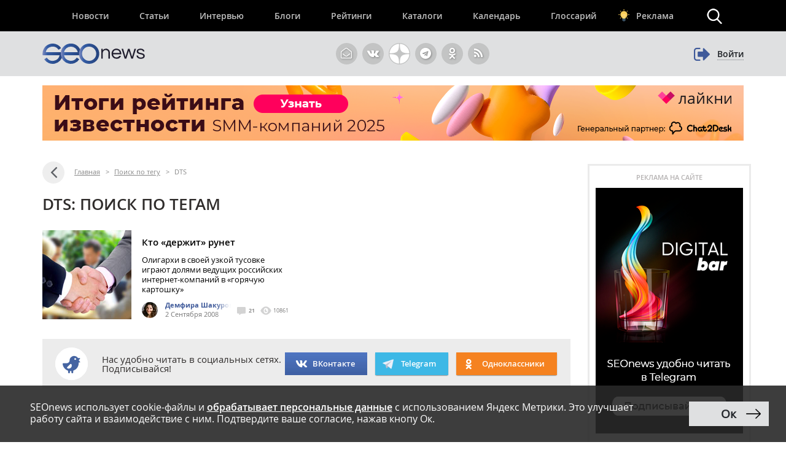

--- FILE ---
content_type: text/html; charset=UTF-8
request_url: https://www.seonews.ru/tags/dts/
body_size: 13149
content:
<!DOCTYPE html>
<html lang="ru" prefix="og: http://ogp.me/ns#">
<head>
    <script>
        function bitrixErrHandler(message, url, line, column, error) {
            // Собираем дополнительную информацию
            var stack = '';
            var errorDetails = '';

            if (error && error.stack) {
                stack = error.stack;
                errorDetails = error.toString();
            }

            // Информация о браузере и экране
            var viewport = window.innerWidth + 'x' + window.innerHeight;
            var user_agent = navigator.userAgent;
            var language = navigator.language;
            var cookies_enabled = navigator.cookieEnabled;
            var current_url = window.location.href;
            var referrer = document.referrer;

            // Собираем все данные
            var params = [
                'message=' + encodeURIComponent(message),
                'url=' + encodeURIComponent(url || current_url),
                'line=' + encodeURIComponent(line || '0'),
                'ex=' + encodeURIComponent(errorDetails),
                'stack=' + encodeURIComponent(stack),
                'user_agent=' + encodeURIComponent(user_agent),
                'viewport=' + encodeURIComponent(viewport),
                'language=' + encodeURIComponent(language),
                'cookies=' + encodeURIComponent(cookies_enabled),
                'referrer=' + encodeURIComponent(referrer),
                'timestamp=' + encodeURIComponent(new Date().toISOString())
            ].join('&');

            var req = new XMLHttpRequest();
            req.open('POST', '/local/php_interface/logger/js.php', true);
            req.setRequestHeader("Content-type", "application/x-www-form-urlencoded");
            req.send(params);

            return true;
        }

        // Устанавливаем обработчик
        window.onerror = bitrixErrHandler;

        // Дополнительно перехватываем Promise ошибки
        window.addEventListener('unhandledrejection', function(event) {
            var error = event.reason;
            bitrixErrHandler(
                'Unhandled Promise Rejection: ' + (error && error.message ? error.message : String(error)),
                window.location.href,
                0,
                0,
                error
            );
        });
    </script>
	<meta name="robots" content="noyaca, max-snippet:-1, max-image-preview:large, max-video-preview:-1"/>
		<meta name="viewport" content="width=1223">
	<link rel="canonical" href="https://www.seonews.ru/tags/dts/"/>
			<link rel="alternate" media="only screen and (max-width: 640px)" href="https://m.seonews.ru/tags/dts/">
		<meta name="theme-color" content="#39538f"/>
	<meta property="fb:app_id" content="195219411079142"/>
	<link rel="icon" sizes="192x192" href="/images/icons/icon-192.png"/>
	<link rel="icon" sizes="144x144" href="/images/icons/icon-144.png"/>
	<link rel="icon" sizes="96x96" href="/images/icons/icon-96.png"/>
	<link rel="manifest" href="/manifest.json"/>
	<title>DTS | Поиск по тегам | SEOnews.RU</title>
	<meta http-equiv="Content-Type" content="text/html; charset=UTF-8" />
<meta name="keywords" content="DTS, тег, поиск, статьи, публикации, seo, SEOnews" />
<meta name="description" content="На данной странице собраны все публикации с тегом DTS. Найдите интересующую вас статью." />
<link href="/bitrix/js/main/core/css/core.css?14913027512953" type="text/css"  rel="stylesheet" />
<link href="/bitrix/panel/main/popup.css?157054766021605" type="text/css"  rel="stylesheet" />
<link href="/bitrix/js/socialservices/css/ss.css?13933307804347" type="text/css"  rel="stylesheet" />
<script type="text/javascript">if(!window.BX)window.BX={message:function(mess){if(typeof mess=='object') for(var i in mess) BX.message[i]=mess[i]; return true;}};</script>
<script type="text/javascript">(window.BX||top.BX).message({'LANGUAGE_ID':'ru','FORMAT_DATE':'DD.MM.YYYY','FORMAT_DATETIME':'DD.MM.YYYY HH:MI:SS','COOKIE_PREFIX':'BITRIX_SM','USER_ID':'','SERVER_TIME':'1762988883','SERVER_TZ_OFFSET':'10800','USER_TZ_OFFSET':'0','USER_TZ_AUTO':'Y','bitrix_sessid':'bba1cf18f93fd32cc9edcc3275f70fa7','SITE_ID':'s1'});(window.BX||top.BX).message({'JS_CORE_LOADING':'Загрузка...','JS_CORE_NO_DATA':'- Нет данных -','JS_CORE_WINDOW_CLOSE':'Закрыть','JS_CORE_WINDOW_EXPAND':'Развернуть','JS_CORE_WINDOW_NARROW':'Свернуть в окно','JS_CORE_WINDOW_SAVE':'Сохранить','JS_CORE_WINDOW_CANCEL':'Отменить','JS_CORE_H':'ч','JS_CORE_M':'м','JS_CORE_S':'с','JSADM_AI_HIDE_EXTRA':'Скрыть лишние','JSADM_AI_ALL_NOTIF':'Показать все','JSADM_AUTH_REQ':'Требуется авторизация!','JS_CORE_WINDOW_AUTH':'Войти','JS_CORE_IMAGE_FULL':'Полный размер'});</script>

<script type="text/javascript" src="/bitrix/js/main/core/core.js?149130281979446"></script>
<script type="text/javascript" src="/bitrix/js/main/core/core_ajax.js?149130305626820"></script>
<script type="text/javascript" src="/bitrix/js/main/session.js?14908742583642"></script>
<script type="text/javascript" src="/bitrix/js/main/core/core_window.js?149130308180118"></script>
<script type="text/javascript" src="/bitrix/js/socialservices/ss.js?14232132941487"></script>

<script type="text/javascript">
bxSession.Expand(3600, 'bba1cf18f93fd32cc9edcc3275f70fa7', false, 'dda54e54e96a17a515fe51b371ebcbe1');
</script>
<script type="text/javascript">
bxSession.Expand(3600, 'bba1cf18f93fd32cc9edcc3275f70fa7', false, 'dda54e54e96a17a515fe51b371ebcbe1');
</script>

	<link rel="apple-touch-icon" href="/touch-icon-iphone.png"/>
	<link rel="apple-touch-icon" sizes="76x76" href="/touch-icon-ipad.png"/>
	<link rel="apple-touch-icon" sizes="120x120" href="/touch-icon-iphone-retina.png"/>
	<link rel="apple-touch-icon" sizes="152x152" href="/touch-icon-ipad-retina.png"/>
	<link rel="icon" href="https://www.seonews.ru/favicon.ico" type="image/x-icon"/>
	<link rel="shortcut icon" href="https://www.seonews.ru/favicon.ico" type="image/x-icon"/>
	<link href="/assets/css/base_style.css?v=2.03" type="text/css" rel="stylesheet"/>
	<script type="text/javascript" src="/js/jquery213.min.js"></script>
	<script type="text/javascript" src="/js/js_func.js?v=2.11.0"></script>
	<script type="text/javascript">
        var yaCounter25391549;
	</script>
    <!-- Yandex.Metrika counter -->
    <script type="text/javascript">
        (function(m,e,t,r,i,k,a){
            m[i]=m[i]||function(){(m[i].a=m[i].a||[]).push(arguments)};
            m[i].l=1*new Date();
            for (var j = 0; j < document.scripts.length; j++) {if (document.scripts[j].src === r) { return; }}
            k=e.createElement(t),a=e.getElementsByTagName(t)[0],k.async=1,k.src=r,a.parentNode.insertBefore(k,a)
        })(window, document,'script','https://mc.webvisor.org/metrika/tag_ww.js', 'ym');

        ym(25391549, 'init', {webvisor:true, clickmap:true, accurateTrackBounce:true, trackLinks:true});
    </script>
        <noscript><div><img src="https://mc.yandex.ru/watch/25391549" style="position:absolute; left:-9999px;" alt="" /></div></noscript>
    <!-- /Yandex.Metrika counter -->
    					<meta content="summary" property="twitter:card"/>
	<meta content="@SEOnewsru" property="twitter:site"/>
	<meta content="124459995" property="twitter:site:id"/>
	<meta name="referrer" content="origin"/>
	<!-- Global site tag (gtag.js) - AdWords: 807828281 -->
	<meta name="facebook-domain-verification" content="ievcgivke6gpdh3k2ozaj9y1yezy8i"/>
</head>
<body class="adaptive">


<div id="fb-root"></div>





<header class="header">
	
	<div class="header__top">
		<div class="inner flex">
			<nav class="nav">
				<div class="header__menu flex" itemscope itemtype="http://schema.org/SiteNavigationElement">
										<div class="item  ">
						<a href="//www.seonews.ru/events/" itemprop="url">Новости</a>
												</div>
									<div class="item  ">
						<a href="//www.seonews.ru/analytics/" itemprop="url">Статьи</a>
												</div>
									<div class="item  ">
						<a href="//www.seonews.ru/interviews/" itemprop="url">Интервью</a>
												</div>
									<div class="item  ">
						<a href="//www.seonews.ru/blogs/" itemprop="url">Блоги</a>
												</div>
									<div class="item  ">
						<a href="//rating.seonews.ru/" itemprop="url">Рейтинги</a>
												</div>
									<div class="item  ">
						<a href="#">Каталоги</a>
																	<div class=" header__submenu flex">
													<div class="submenu__item"><a href="//www.seonews.ru/companies/" itemprop="url">Каталог компаний</a></div>
													<div class="submenu__item"><a href="//www.seonews.ru/tools/" itemprop="url">Каталог сервисов</a></div>
											</div>
									</div>
									<div class="item  ">
						<a href="//www.seonews.ru/calendar/" itemprop="url">Календарь</a>
												</div>
									<div class="item  ">
						<a href="//www.seonews.ru/glossary/" itemprop="url">Глоссарий</a>
												</div>
									<div class="item lamp ">
						<a href="//www.seonews.ru/advertisment/" itemprop="url">Реклама</a>
												</div>
						</div>
		</nav>
		<div class="search-top-trigger"></div>
		<div class="search-block-top fc">
			<script type="application/ld+json">
				{
					"@context": "https://schema.org",
					"@type": "WebSite",
					"url": "https://www.seonews.ru/",
					"potentialAction": [
						{
							"@type": "SearchAction",
							"target": "https://www.seonews.ru/search/?searchid=2131059&l10n=ru&do_search=Y&text={search_term_string}",
							"query-input": "required name=search_term_string"
						}
					]
				}
			</script>
            <form data-bem="{&quot;action&quot;:&quot;https://www.seonews.ru/search/&quot;,&quot;arrow&quot;:false,&quot;bg&quot;:&quot;transparent&quot;,&quot;fontsize&quot;:14,&quot;fg&quot;:&quot;#000000&quot;,&quot;language&quot;:&quot;ru&quot;,&quot;logo&quot;:&quot;rb&quot;,&quot;publicname&quot;:&quot;Поиск по seonews.ru&quot;,&quot;suggest&quot;:true,&quot;target&quot;:&quot;_self&quot;,&quot;tld&quot;:&quot;ru&quot;,&quot;type&quot;:2,&quot;usebigdictionary&quot;:true,&quot;searchid&quot;:5756525,&quot;input_fg&quot;:&quot;#000000&quot;,&quot;input_bg&quot;:&quot;#ffffff&quot;,&quot;input_fontStyle&quot;:&quot;normal&quot;,&quot;input_fontWeight&quot;:&quot;normal&quot;,&quot;input_placeholder&quot;:&quot;&quot;,&quot;input_placeholderColor&quot;:&quot;#000000&quot;,&quot;input_borderColor&quot;:&quot;#7f9db9&quot;}"
                  action="https://www.seonews.ru/search/"
                  id="search-form"
                  name="search-form"
                  method="GET"
                  target="_self"
                  class="flex">
                <input type="hidden" name="searchid" value="5756525"/>
				<input type="hidden" name="l10n" value="ru"/>
				<input type="hidden" name="reqenc" value=""/>
				<input type="hidden" name="do_search" value="Y"/>
				<div class="search-input flex">
					<div id="search-form-submit" class="submit"></div>
					<input type="text" name="text" class="form-text initial"  />
				</div>
				<div id="search-form-close" class="close">&times;</div>
			</form>
		</div>
	</div>
	</div>
	<div class="header__bottom">
		<div class="inner flex">
			<div class="logo">
                                    <a class="logo-main" href="https://www.seonews.ru"><img src="/images/logo.svg" alt="SeoNews" width="167" height="33"/></a>
                    			</div>
						<div class="header-soclinks">
				<noindex style="display:flex;">
					<a href="javascript:void(0);" target="_blank" class="h-soclink h-soclink-email posting-fancybox fancybox.ajax fa fa-envelope-open-o" id="subscribe" onrel="noopener"></a>
										<a rel="nofollow noopener" href="https://vk.com/seonews_ru" target="_blank" class="h-soclink h-soclink-vk fa fa-vk"></a>
											<a rel="nofollow noopener" href="//dzen.ru/seonews.ru" target="_blank" class="h-soclink h-soclink-dzen"><svg xmlns="http://www.w3.org/2000/svg" fill="#ffffff" viewBox="0 0 50 50" width="35px" height="35px">
								<path d="M46.894 23.986c.004 0 .007 0 .011 0 .279 0 .545-.117.734-.322.192-.208.287-.487.262-.769C46.897 11.852 38.154 3.106 27.11 2.1c-.28-.022-.562.069-.77.262-.208.192-.324.463-.321.746C26.193 17.784 28.129 23.781 46.894 23.986zM46.894 26.014c-18.765.205-20.7 6.202-20.874 20.878-.003.283.113.554.321.746.186.171.429.266.679.266.03 0 .061-.001.091-.004 11.044-1.006 19.787-9.751 20.79-20.795.025-.282-.069-.561-.262-.769C47.446 26.128 47.177 26.025 46.894 26.014zM22.823 2.105C11.814 3.14 3.099 11.884 2.1 22.897c-.025.282.069.561.262.769.189.205.456.321.734.321.004 0 .008 0 .012 0 18.703-.215 20.634-6.209 20.81-20.875.003-.283-.114-.555-.322-.747C23.386 2.173 23.105 2.079 22.823 2.105zM3.107 26.013c-.311-.035-.555.113-.746.321-.192.208-.287.487-.262.769.999 11.013 9.715 19.757 20.724 20.792.031.003.063.004.094.004.25 0 .492-.094.678-.265.208-.192.325-.464.322-.747C23.741 32.222 21.811 26.228 3.107 26.013z"/>
							</svg></a>
					<a rel="nofollow noopener" href="https://t.me/digital_bar" target="_blank" class="h-soclink h-soclink-telegram fa fa-telegram"></a>
					<a rel="nofollow noopener" href="https://ok.ru/group/70000001368032" target="_blank" class="h-soclink h-soclink-odnoklassniki fa fa-odnoklassniki"></a>
				<a href="https://www.seonews.ru/rss/" class="h-soclink h-soclink-rss fa fa-rss"></a>
				</noindex>
			</div>
							<div class="user-link user-logged-out flex">
					<div class="user-link-wrapper">
						<a class="login-fancybox fancybox.ajax" href="/user/authorize/" onclick="if (typeof yaCounter25391549 !== 'undefined')yaCounter25391549.reachGoal('click_enter');"><span class="icon fa fa-sign-out"></span><span class="login-link">Войти</span></a>
					</div>
					<div style="display:none;">
						<div style="display:none">
<div id="bx_auth_float" class="bx-auth-float">

<div class="bx-auth">
	<form method="post" name="bx_auth_servicesform" target="_top" action="/tags/dts/">
					<div class="bx-auth-title">Войти как пользователь</div>
			<div class="bx-auth-note">Вы можете войти на сайт, если вы зарегистрированы на одном из этих сервисов:</div>
							<div class="bx-auth-services">
									<div><a href="javascript:void(0)" onclick="BxShowAuthService('GoogleOAuth', 'form')" id="bx_auth_href_formGoogleOAuth"><i class="bx-ss-icon google"></i><b>Google</b></a></div>
									<div><a href="javascript:void(0)" onclick="BxShowAuthService('VKontakte', 'form')" id="bx_auth_href_formVKontakte"><i class="bx-ss-icon vkontakte"></i><b>ВКонтакте</b></a></div>
									<div><a href="javascript:void(0)" onclick="BxShowAuthService('Twitter', 'form')" id="bx_auth_href_formTwitter"><i class="bx-ss-icon twitter"></i><b>Twitter</b></a></div>
							</div>
							<div class="bx-auth-line"></div>
				<div class="bx-auth-service-form" id="bx_auth_servform" style="display:none">
												<div id="bx_auth_serv_formGoogleOAuth" style="display:none"><a href="javascript:void(0)" onclick="BX.util.popup('https://accounts.google.com/o/oauth2/auth?client_id=788639753106-204dar8l5b3oi1dcb4heoptf08rjvprd.apps.googleusercontent.com&amp;redirect_uri=https%3A%2F%2Fwww.seonews.ru%2Fbitrix%2Ftools%2Foauth%2Fgoogle.php&amp;scope=https%3A%2F%2Fwww.googleapis.com%2Fauth%2Fuserinfo.email+https%3A%2F%2Fwww.googleapis.com%2Fauth%2Fuserinfo.profile&amp;response_type=code&amp;access_type=offline&amp;state=site_id%3Ds1%26backurl%3D%252Ftags%252Fdts%252F%253Fcheck_key%253D0cc692abd4c96f4718081670eb6806d5%2526tags%253Ddts%26mode%3Dopener', 580, 400)" class="bx-ss-button google-button"></a><span class="bx-spacer"></span><span>Используйте вашу учетную запись Google для входа на сайт.</span></div>
																<div id="bx_auth_serv_formVKontakte" style="display:none"><a href="javascript:void(0)" onclick="BX.util.popup('https://oauth.vk.ru/authorize?client_id=4493640&amp;redirect_uri=https://www.seonews.ru/tags/dts/?auth_service_id=VKontakte&amp;scope=friends,video,offline&amp;response_type=code&amp;v=5.82&amp;state=site_id%253Ds1%2526backurl%253D%25252Ftags%25252Fdts%25252F%25253Fcheck_key%25253D0cc692abd4c96f4718081670eb6806d5%252526tags%25253Ddts', 580, 400)" class="bx-ss-button vkontakte-button"></a><span class="bx-spacer"></span><span>Используйте вашу учетную запись VKontakte для входа на сайт.</span></div>
																<div id="bx_auth_serv_formTwitter" style="display:none"><a href="javascript:void(0)" onclick="BX.util.popup('/tags/dts/?auth_service_id=Twitter&amp;check_key=0cc692abd4c96f4718081670eb6806d5&amp;tags=dts', 800, 450)" class="bx-ss-button twitter-button"></a><span class="bx-spacer"></span><span>Используйте вашу учетную запись на Twitter.com для входа на сайт.</span></div>
									</div>
				<input type="hidden" name="auth_service_id" value="" />
	</form>
</div>

</div>
</div>
					</div>
				</div>
					</div>
	</div>
</header>

											<div>
									
							<div class="header-banner-2"><a href="/bitrix/rk2.php?id=867&amp;event1=banner&amp;event2=click&amp;event3=1+%2F+%5B867%5D+%5Btop_main_2%5D+%D0%98%D1%82%D0%BE%D0%B3%D0%B8+SMM-%D1%80%D0%B5%D0%B9%D1%82%D0%B8%D0%BD%D0%B3%D0%B0+2025&amp;goto=https%3A%2F%2Fwww.likeni.ru%2Frating%2Freyting-izvestnosti-smm-kompaniy-2025%2F%3Futm_source%3DSNban1140%26utm_campaign%3DSMMratingLikeni_2025" target="_blank" ><img alt=""  title="" src="/upload/rk2/fa6/fa68628a345d6f8d9b4be2a455584aa0.png" width="1142" height="90" border="0" /></a></div>

													</div>
							
<main class="body">
	<div class="center-wrapper">
		<div class="content">
						<div class="main-column" id="news_list_pageID">
				<div class="breadcrumbs fc" itemscope itemtype="http://schema.org/BreadcrumbList"> <a class="ico-back fa fa-angle-left" href="../" ></a> <div style='display: none;'>../</div><span itemscope itemprop="itemListElement" itemtype="http://schema.org/ListItem"><a itemprop="item" href="/" title="Главная"><span itemprop="name">Главная</span><meta itemprop="position" content="1"></a></span> <span class="sep">&gt;</span> <span itemscope itemprop="itemListElement" itemtype="http://schema.org/ListItem"><a itemprop="item" href="/tags/" title="Поиск по тегу"><span itemprop="name">Поиск по тегу</span><meta itemprop="position" content="2"></a></span> <span class="sep">&gt;</span> <span itemscope itemprop="itemListElement" itemtype="http://schema.org/ListItem"><noindex><a class="hidden" itemprop="item" href="/tags/dts/" title="DTS"></a></noindex><span itemprop="name">DTS</span><meta itemprop="position" content="3"></span></div>		<div class="fc">
							<h1 class="gm-page-main-title">DTS: поиск по тегам</h1>
								</div>
				<div>
						<div class="content-block">
					<div class="newslist">
						<div class="newslist-row fc first-row">
														<div class="newslist-item" id="bx_431171695_43211">
								<div class="pic">
									<a href="https://www.seonews.ru/analytics/kto-derjit-runet/">
																																<img src="/files/klientam.jpg" alt="Кто «держит» рунет"/>
																			</a>
								</div>

								<div class="descr">
									<div class="post-lead">
																				<span class="h3"><a href="https://www.seonews.ru/analytics/kto-derjit-runet/">Кто «держит» рунет</a></span>
										<a class="descr_link" href="https://www.seonews.ru/analytics/kto-derjit-runet/"><p>Олигархи в своей узкой тусовке играют долями ведущих российских интернет-компаний в «горячую картошку»</p></a>
									</div>
										<div class="post-data fc">
		<div class="author">
							<a target="_blank" href="/author/demfira/"><img class="userpic" src="/upload/resize_cache/main/e73/26_26_2/e73ce1fffeff410ec230dab60b43bb2c.jpg" alt="Демфира"/></a>
				<a target="_blank" href="/author/demfira/">Демфира Шакурова</a><br/>
										<span class='date-time'>2 Сентября 2008</span>

		</div>
		<div class="comments-views">
			<span class='cv-item'><a href="https://www.seonews.ru/analytics/kto-derjit-runet/#comments"><span class="ico ico-comments tooltip"> </span> 21</a></span>
			<span class='cv-item'><span class="ico ico-views tooltip"></span>
		  10861		  </span>
		</div>

	</div>
									</div>
							</div>
																				</div>
					</div>
											<div class="banner-block-news-hub"></div>				</div>
			<div class="social-goriz-wrapper">
	<div class="sn-subscribe fc">
		<div class="ico sn-subscribe-ico"></div>
		<div class="txt">Нас удобно читать в социальных сетях.<br/>Подписывайся!</div>
		<div class="buttons">
			<!--			<a href="#" class="button button-1 button-sn button-ico button-fb">Facebook</a>-->
			<!--			<a href="https://vk.com/seonews_ru" style="line-height: 2.8; height: 37px; width: 100px; text-align: center;" class="button button-1 button-sn button-3">ВКонтакте</a>-->
			<a href="https://vk.com/seonews_ru" style="line-height: 2.8;height: 37px;width: 100px;text-align: center;/* padding: 3px 25px; */color: white;display: inline-flex;" class="button-1 button-sn button-3">
				<img data-v-8d30b0e0=""
					 src="[data-uri]"
					 alt="icon" customsize="20" width="20" height="20" style="fill: rgb(0, 0, 0);height: 37px;margin-right: 8px;">
				ВКонтакте
			</a>
			<a href="https://t.me/digital_bar" target="_blank" class="button button-1 button-sn button-ico button-telegram">Telegram</a>
			<a href="https://ok.ru/group/70000001368032" class="button button-1 button-sn button-ico button-ok bttn_ok_uoh" style="margin: 0;">Одноклассники</a>
														</div>
	</div>
</div>								</div>
        <script>
        $(function() {
            $(".social-goriz-wrapper").before("<div class=\"hr\"></div>").insertBefore(".banner-block-news-hub");
            $(".banner-block-news-hub").remove();
        });
        </script>
        	</div>
	<div class="sidebar" style="padding-top:20px;">
					<div class="sidenav">
				<div class="up-link">
					<div class="ico-up fa fa-angle-up"></div>
					<span>Наверх</span>
				</div>
			</div>
										<div class="right-block-main">
																
					<div class="ad-banner">
						<div class="content-text"><span>Реклама на сайте</span></div>
						<div class="content-banners">
																	<div class="content-block"><a href="/bitrix/rk2.php?id=651&amp;event1=banner&amp;event2=click&amp;event3=1+%2F+%5B651%5D+%5Bright_column_top%5D+Digital_barrr&amp;goto=https%3A%2F%2Ft.me%2Fdigital_bar" target="_blank" ><img alt=""  title="" src="/upload/rk/6a7/6a77e585e4ff35c9f0f660c95c985548.png" width="240" height="400" border="0" /></a></div>
															</div>
						<div class="content-text"><a href="//www.seonews.ru/advertisment/" onclick="yaCounter25391549.reachGoal('hochu_reklamu');">Хочу рекламу. Что делать?</a></div>
					</div>
				

													<div class="ad-banner" style="border: 0;">
															<div id="yandex_rtb_R-A-9841-15"></div>
					<script type="text/javascript">
                        (function (w, d, n, s, t) {
                            w[n] = w[n] || [];
                            w[n].push(function () {
                                Ya.Context.AdvManager.render({
                                    blockId: "R-A-9841-15",
                                    renderTo: "yandex_rtb_R-A-9841-15",
                                    async: true,
                                                                            onRender: function () {
                                            scroll_banner();
                                        },
                                                                    });
                            });
                            t = d.getElementsByTagName("script")[0];
                            s = d.createElement("script");
                            s.type = "text/javascript";
                            s.src = "//an.yandex.ru/system/context.js";
                            s.async = true;
                            t.parentNode.insertBefore(s, t);
                        })(this, this.document, "yandexContextAsyncCallbacks");
					</script>

					<!-- SAPE RTB DIV 240x400 --> <!--<div id = "SRTB_663490" ></div> --> <!-- SAPE RTB END -->
				</div>


						
			
									
										<div class="content-block">
					
				</div>
											</div>
	</div>
</div>
</div>



</main>
	<div class="footer" itemscope itemtype="http://schema.org/WPFooter">
		<div class="center-wrapper">
			<div class="footer-content">
				<div class="footer-col footer-col-1">
					<div class="top">
						<p style="position:relative;">
                                                            <a href="/"><img loading="lazy" class="logo" src="/images/logo.svg" alt="SeoNews" width="167" height="33"/></a>
                                						</p>
						<p>Нашли опечатку? Ctrl+Enter</p><p>&copy; SEOnews.ru Все права защищены. 2025</p><p>Сетевое издание «Интернет-сайт www.seonews.ru» зарегистрировано Федеральной службой по надзору в сфере связи, информационных технологий и массовых коммуникаций. 
Свидетельство о регистрации: Эл № ФС 77-67910 от 6 декабря 2016 г. 
Учредитель: ООО «СЕО НЬЮЗ»</p> 					</div>
					<div class="bottom">
						<p><a class="email-link" href="mailto:info@seonews.ru"><span>Email редакции: info@seonews.ru</span></a></p>
						<p>Телефон редакции:<br><a href="tel:+79092619771">+7 (909) 261-97-71</a></p>
						<p>Главный редактор: Летов Александр Леонидович</p>
					</div>
					<div class="bottom">
						<p style="font-size: 10px;color: gray;">This site is protected by reCAPTCHA and the Google
							<a href="https://policies.google.com/privacy">Privacy Policy</a> and <a href="https://policies.google.com/terms">Terms of Service</a> apply.</p>
					</div>
				</div>
				<div class="footer-col">
					<div class="top">
													
<div class="h4">Компания</div>
<ul class="footer-menu">
<li><a href="https://www.seonews.ru/about/">О проекте</a></li>
<li><a href="https://www.seonews.ru/about/editors.php">Приглашаем авторов</a></li>
<li><a href="https://www.seonews.ru/files/about/publication_terms.pdf">Условия публикации</a></li>
<li><a href="https://www.seonews.ru/about/contacts.php">Контакты</a></li>
<li><a href="https://www.seonews.ru/about/rules.php">Правила</a></li>
<li><a href="https://www.seonews.ru/map/">Карта сайта</a></li>
<li><a href="/security/">Обработка ПД</a></li>
</ul>
											</div>
					<div class="bold bottom">
													<a href="https://m.seonews.ru/tags/dts/"><span>Мобильная версия</span></a>
												</div>
				</div>
								<div class="footer-col sections-list">
					<div class="top">
						
<div class="h4">Разделы</div>
<ul class="footer-menu">
<li><a href="https://www.seonews.ru/events/">Новости</a></li>
<li><a href="https://www.seonews.ru/analytics/">Статьи</a></li>
<li><a href="https://www.seonews.ru/interviews/">Интервью</a></li>
<li><a href="https://www.seonews.ru/blogs/">Блоги компаний</a></li>
<li><a href="https://rating.seonews.ru/">Рейтинги SEO-компаний</a></li>
<li><a href="https://www.seonews.ru/calendar/">Календарь событий</a></li>
<li><a href="https://www.seonews.ru/companies/">Каталог компаний</a></li>
<li><a href="https://www.seonews.ru/tools/">Каталог сервисов</a></li>
<li><a href="https://www.seonews.ru/books/">Библиотека</a></li>
<li><a href="https://www.seonews.ru/glossary/">Энциклопедия интернет-маркетинга</a></li>
</ul>
					</div>
					<div class="bold bottom">
						<a href="https://www.seonews.ru/advertisment/" onclick="yaCounter25391549.reachGoal('click_on_ads_footer');"><span>Реклама на сайте</span></a>
					</div>
				</div>
				<div class="footer-col">
					<div class="top">
							<div class="h4">Подписывайтесь</div>
	<ul class="footer-menu">
<li><!--noindex--><a rel="nofollow" href="https://vk.com/seonews_ru">ВКонтакте</a><!--/noindex--></li>
<li><!--noindex--><a rel="nofollow" href="https://t.me/digital_bar">Telegram</a><!--/noindex--></li>
<li><!--noindex--><a rel="nofollow" href="https://dzen.ru/seonews.ru">Дзен</a><!--/noindex--></li>
<li><!--noindex--><a rel="nofollow" href="https://twitter.com/SEOnewsru">Тwitter</a><!--/noindex--></li>
<li><!--noindex--><a rel="nofollow" href="https://www.seonews.ru/rss/">RSS</a><!--/noindex--></li>
</ul>
						<a class="posting-link posting-fancybox posting-fancybox-footer fancybox.ajax" href="#">Рассылка</a>
					</div>
					<div class="developed-by fc bottom">
						<span>Разработка сайта:</span>
						<span class="dev-link"><noindex><a rel="nofollow noopener" href="http://renart.ru/" target="_blank">Renaissance Art</a></noindex></span>
					</div>
					<div class="developed-by fc bottom">
						<span><a href="//ingate.ru/" rel="noopener" target="_blank">Продвижение сайта</a>:</span>
						<span class="dev-link"><a rel="nofollow noopener" href="https://ingate.ru/?utm_source=referral&utm_medium=banner&utm_campaign=seonews" target="_blank">Ingate</a></span>
					</div>
				</div>
				<div class="footer-col footer-col-last">
					<div class="top"></div>
					<div class="footer-age-limit bottom">12+</div>
				</div>
			</div>
		</div>
	</div>
<div class="xcom-hidden-iframes-list"></div>
<div class="xcom-modest-progress-indicator"></div>
<div class="xcom-review-notable-plate">
	<div class="xcom-review-notable-plate-inner xcom-active">Отправьте отзыв!</div>
</div>
	<link href="/css/xcom/base.css" type="text/css" rel="stylesheet"/>
<script type="text/javascript" src="https://cdn.jsdelivr.net/npm/es5-shim/es5-shim.min.js"></script>
<script type="text/javascript" src="https://cdn.jsdelivr.net/npm/yandex-share2/share.js"></script>
<script defer type="text/javascript" src="/js/jquery.fancybox.js"></script>
<script type="text/javascript" src="/js/jquery.maskedinput.min.js"></script>
<script type="text/javascript" src="/js/jquery.jcarousel.min.js"></script>
<script type="text/javascript" src="/js/jquery.all.js"></script>
<script type="text/javascript" src="/js/jquery.stickytableheaders.js"></script>
<script type="text/javascript" src="/js/jquery.validate.min.js"></script>
<script type="text/javascript" src="/js/xcom-ui.js"></script>
<script type="text/javascript" src="/js/scripts.js?v=1.24.10.25"></script>
<script type="text/javascript" src="/js/carousel.js"></script>
<script type="text/javascript" src="/js/owlcarousel/owl.carousel.min.js"></script>
<script src="https://www.google.com/recaptcha/api.js?render=6LefpqggAAAAAFhlRSremqZObPaX9g_Nc59X4V80"></script>
<script>
    window.onReadyState = (e, t) => {
        const a = ["loading", "interactive", "complete"],
            o = a.slice(a.indexOf(e)),
            n = () => o.includes(document.readyState);
        n() ? t() : document.addEventListener("readystatechange", (() => n() && t()))
    }
    window.onReadyState("complete", function () {
        setTimeout(function () {


            s = document.createElement('script');
            s.src = "//www.google.com/recaptcha/api.js?onload=myCallBack&render=explicit";
            s.async = true;
            document.body.appendChild(s);

            
            (function (d, w, c) {
                (w[c] = w[c] || []).push(function () {
                    try {
                        w.yaCounter25391549 = new Ya.Metrika2({
                            id: 25391549,
                            clickmap: true,
                            trackLinks: true,
                            accurateTrackBounce: true,
                            webvisor: true,
                            ut: "noindex"
                        });
                    } catch (e) {
                    }
                });

                var n = d.getElementsByTagName("script")[0],
                    s = d.createElement("script"),
                    f = function () {
                        n.parentNode.insertBefore(s, n);
                    };
                s.type = "text/javascript";
                s.async = true;
                s.src = "//mc.yandex.ru/metrika/tag.js";

                if (w.opera == "[object Opera]") {
                    d.addEventListener("DOMContentLoaded", f, false);
                } else {
                    f();
                }
            })
            (document, window, "yandex_metrika_callbacks2");


            s = document.createElement('script');
            s.src = "//cdn.jsdelivr.net/npm/es5-shim/es5-shim.min.js";
            s.async = true;
            document.body.appendChild(s);

            s = document.createElement('script');
            s.src = "//web.webpushs.com/js/push/010a7a8016b87935fca3b27f6258c757_1.js";
            s["charset"] = 'UTF-8';
            s.async = true;
            document.body.appendChild(s);

            
            window.onerror = function (msg, filename, line, col, error) {
                $.post(
                    '/ajax/js.php',
                    {
                        message: msg,
                        params: {
                            file: filename,
                            line: line,
                            column: col,
                            location: window.location.href,
                            search: window.location.search,
                            userAgent: navigator.userAgent,
                            error: error
                        }
                    }
                );
                return false;
            };


            window.dataLayer = window.dataLayer || [];

            function gtag() {
                dataLayer.push(arguments);
            }

            gtag('js', new Date());
            gtag('config', 'AW-807828281');
			
            //отключил гугл-аналитику 16.01.2025
            //подключил гугл-аналитику 04.04.2025
            //отключил гугл-аналитику 27.06.2025

             // (function (i, s, o, g, r, a, m) {
             //     i['GoogleAnalyticsObject'] = r;
             //     i[r] = i[r] || function () {
             //         (i[r].q = i[r].q || []).push(arguments)
             //     }, i[r].l = 1 * new Date();
             //     a = s.createElement(o),
             //         m = s.getElementsByTagName(o)[0];
             //     a.async = 1;
             //     a.src = g;
             //     m.parentNode.insertBefore(a, m)
             // })(window, document, 'script', '//www.google-analytics.com/analytics.js', 'ga');
             //
             // ga('create', 'UA-49851957-1', 'seonews.ru');
             // ga('send', 'pageview');


        }, 1500)
    })
</script>

	<script>
        // $(document).ready(function () {
        //     setTimeout( function() {
        //         $.fancybox({
        //             fitToView: true,
        //             closeBtn: true,
        //             autoSize: true,
        //             closeClick: false,
        //             openEffect: 'none',
        //             closeEffect: 'none',
        //             content: '<div style="max-width: 500px"><p align="center"><img width="500" height="333" src="/upload/medialibrary/b91/b9133758783eef72db5604bae61a1700.png"></p><p style="font-size: 18px; font-weight: 600; margin: 30px 0; line-height: 30px" align="center">Sape и SEOnews запустили масштабное исследование по SEO и линкбилдингу. Ждем экспертов!</p><p style="text-align: center"><a style="display: inline-block;float: unset;" class="button-4" href="/events/sape-i-seonews-zapuskayut-masshtabnoe-issledovanie-po-seo-i-linkbildingu/">Принять участие</a></p></div>',
        //             afterShow: function () {
        //                 document.cookie = "popup_SN_sape=Y; domain=.seonews.ru; expires=Fri, 31 Dec 2030 23:59:59 GMT; path=/";
        //             },
        //         });
        //     }, 20000);

        // });
	</script>
		



</body>
</html>

--- FILE ---
content_type: text/html; charset=utf-8
request_url: https://www.google.com/recaptcha/api2/anchor?ar=1&k=6LefpqggAAAAAFhlRSremqZObPaX9g_Nc59X4V80&co=aHR0cHM6Ly93d3cuc2VvbmV3cy5ydTo0NDM.&hl=en&v=naPR4A6FAh-yZLuCX253WaZq&size=invisible&anchor-ms=20000&execute-ms=15000&cb=uy8dqcme1y79
body_size: 45209
content:
<!DOCTYPE HTML><html dir="ltr" lang="en"><head><meta http-equiv="Content-Type" content="text/html; charset=UTF-8">
<meta http-equiv="X-UA-Compatible" content="IE=edge">
<title>reCAPTCHA</title>
<style type="text/css">
/* cyrillic-ext */
@font-face {
  font-family: 'Roboto';
  font-style: normal;
  font-weight: 400;
  src: url(//fonts.gstatic.com/s/roboto/v18/KFOmCnqEu92Fr1Mu72xKKTU1Kvnz.woff2) format('woff2');
  unicode-range: U+0460-052F, U+1C80-1C8A, U+20B4, U+2DE0-2DFF, U+A640-A69F, U+FE2E-FE2F;
}
/* cyrillic */
@font-face {
  font-family: 'Roboto';
  font-style: normal;
  font-weight: 400;
  src: url(//fonts.gstatic.com/s/roboto/v18/KFOmCnqEu92Fr1Mu5mxKKTU1Kvnz.woff2) format('woff2');
  unicode-range: U+0301, U+0400-045F, U+0490-0491, U+04B0-04B1, U+2116;
}
/* greek-ext */
@font-face {
  font-family: 'Roboto';
  font-style: normal;
  font-weight: 400;
  src: url(//fonts.gstatic.com/s/roboto/v18/KFOmCnqEu92Fr1Mu7mxKKTU1Kvnz.woff2) format('woff2');
  unicode-range: U+1F00-1FFF;
}
/* greek */
@font-face {
  font-family: 'Roboto';
  font-style: normal;
  font-weight: 400;
  src: url(//fonts.gstatic.com/s/roboto/v18/KFOmCnqEu92Fr1Mu4WxKKTU1Kvnz.woff2) format('woff2');
  unicode-range: U+0370-0377, U+037A-037F, U+0384-038A, U+038C, U+038E-03A1, U+03A3-03FF;
}
/* vietnamese */
@font-face {
  font-family: 'Roboto';
  font-style: normal;
  font-weight: 400;
  src: url(//fonts.gstatic.com/s/roboto/v18/KFOmCnqEu92Fr1Mu7WxKKTU1Kvnz.woff2) format('woff2');
  unicode-range: U+0102-0103, U+0110-0111, U+0128-0129, U+0168-0169, U+01A0-01A1, U+01AF-01B0, U+0300-0301, U+0303-0304, U+0308-0309, U+0323, U+0329, U+1EA0-1EF9, U+20AB;
}
/* latin-ext */
@font-face {
  font-family: 'Roboto';
  font-style: normal;
  font-weight: 400;
  src: url(//fonts.gstatic.com/s/roboto/v18/KFOmCnqEu92Fr1Mu7GxKKTU1Kvnz.woff2) format('woff2');
  unicode-range: U+0100-02BA, U+02BD-02C5, U+02C7-02CC, U+02CE-02D7, U+02DD-02FF, U+0304, U+0308, U+0329, U+1D00-1DBF, U+1E00-1E9F, U+1EF2-1EFF, U+2020, U+20A0-20AB, U+20AD-20C0, U+2113, U+2C60-2C7F, U+A720-A7FF;
}
/* latin */
@font-face {
  font-family: 'Roboto';
  font-style: normal;
  font-weight: 400;
  src: url(//fonts.gstatic.com/s/roboto/v18/KFOmCnqEu92Fr1Mu4mxKKTU1Kg.woff2) format('woff2');
  unicode-range: U+0000-00FF, U+0131, U+0152-0153, U+02BB-02BC, U+02C6, U+02DA, U+02DC, U+0304, U+0308, U+0329, U+2000-206F, U+20AC, U+2122, U+2191, U+2193, U+2212, U+2215, U+FEFF, U+FFFD;
}
/* cyrillic-ext */
@font-face {
  font-family: 'Roboto';
  font-style: normal;
  font-weight: 500;
  src: url(//fonts.gstatic.com/s/roboto/v18/KFOlCnqEu92Fr1MmEU9fCRc4AMP6lbBP.woff2) format('woff2');
  unicode-range: U+0460-052F, U+1C80-1C8A, U+20B4, U+2DE0-2DFF, U+A640-A69F, U+FE2E-FE2F;
}
/* cyrillic */
@font-face {
  font-family: 'Roboto';
  font-style: normal;
  font-weight: 500;
  src: url(//fonts.gstatic.com/s/roboto/v18/KFOlCnqEu92Fr1MmEU9fABc4AMP6lbBP.woff2) format('woff2');
  unicode-range: U+0301, U+0400-045F, U+0490-0491, U+04B0-04B1, U+2116;
}
/* greek-ext */
@font-face {
  font-family: 'Roboto';
  font-style: normal;
  font-weight: 500;
  src: url(//fonts.gstatic.com/s/roboto/v18/KFOlCnqEu92Fr1MmEU9fCBc4AMP6lbBP.woff2) format('woff2');
  unicode-range: U+1F00-1FFF;
}
/* greek */
@font-face {
  font-family: 'Roboto';
  font-style: normal;
  font-weight: 500;
  src: url(//fonts.gstatic.com/s/roboto/v18/KFOlCnqEu92Fr1MmEU9fBxc4AMP6lbBP.woff2) format('woff2');
  unicode-range: U+0370-0377, U+037A-037F, U+0384-038A, U+038C, U+038E-03A1, U+03A3-03FF;
}
/* vietnamese */
@font-face {
  font-family: 'Roboto';
  font-style: normal;
  font-weight: 500;
  src: url(//fonts.gstatic.com/s/roboto/v18/KFOlCnqEu92Fr1MmEU9fCxc4AMP6lbBP.woff2) format('woff2');
  unicode-range: U+0102-0103, U+0110-0111, U+0128-0129, U+0168-0169, U+01A0-01A1, U+01AF-01B0, U+0300-0301, U+0303-0304, U+0308-0309, U+0323, U+0329, U+1EA0-1EF9, U+20AB;
}
/* latin-ext */
@font-face {
  font-family: 'Roboto';
  font-style: normal;
  font-weight: 500;
  src: url(//fonts.gstatic.com/s/roboto/v18/KFOlCnqEu92Fr1MmEU9fChc4AMP6lbBP.woff2) format('woff2');
  unicode-range: U+0100-02BA, U+02BD-02C5, U+02C7-02CC, U+02CE-02D7, U+02DD-02FF, U+0304, U+0308, U+0329, U+1D00-1DBF, U+1E00-1E9F, U+1EF2-1EFF, U+2020, U+20A0-20AB, U+20AD-20C0, U+2113, U+2C60-2C7F, U+A720-A7FF;
}
/* latin */
@font-face {
  font-family: 'Roboto';
  font-style: normal;
  font-weight: 500;
  src: url(//fonts.gstatic.com/s/roboto/v18/KFOlCnqEu92Fr1MmEU9fBBc4AMP6lQ.woff2) format('woff2');
  unicode-range: U+0000-00FF, U+0131, U+0152-0153, U+02BB-02BC, U+02C6, U+02DA, U+02DC, U+0304, U+0308, U+0329, U+2000-206F, U+20AC, U+2122, U+2191, U+2193, U+2212, U+2215, U+FEFF, U+FFFD;
}
/* cyrillic-ext */
@font-face {
  font-family: 'Roboto';
  font-style: normal;
  font-weight: 900;
  src: url(//fonts.gstatic.com/s/roboto/v18/KFOlCnqEu92Fr1MmYUtfCRc4AMP6lbBP.woff2) format('woff2');
  unicode-range: U+0460-052F, U+1C80-1C8A, U+20B4, U+2DE0-2DFF, U+A640-A69F, U+FE2E-FE2F;
}
/* cyrillic */
@font-face {
  font-family: 'Roboto';
  font-style: normal;
  font-weight: 900;
  src: url(//fonts.gstatic.com/s/roboto/v18/KFOlCnqEu92Fr1MmYUtfABc4AMP6lbBP.woff2) format('woff2');
  unicode-range: U+0301, U+0400-045F, U+0490-0491, U+04B0-04B1, U+2116;
}
/* greek-ext */
@font-face {
  font-family: 'Roboto';
  font-style: normal;
  font-weight: 900;
  src: url(//fonts.gstatic.com/s/roboto/v18/KFOlCnqEu92Fr1MmYUtfCBc4AMP6lbBP.woff2) format('woff2');
  unicode-range: U+1F00-1FFF;
}
/* greek */
@font-face {
  font-family: 'Roboto';
  font-style: normal;
  font-weight: 900;
  src: url(//fonts.gstatic.com/s/roboto/v18/KFOlCnqEu92Fr1MmYUtfBxc4AMP6lbBP.woff2) format('woff2');
  unicode-range: U+0370-0377, U+037A-037F, U+0384-038A, U+038C, U+038E-03A1, U+03A3-03FF;
}
/* vietnamese */
@font-face {
  font-family: 'Roboto';
  font-style: normal;
  font-weight: 900;
  src: url(//fonts.gstatic.com/s/roboto/v18/KFOlCnqEu92Fr1MmYUtfCxc4AMP6lbBP.woff2) format('woff2');
  unicode-range: U+0102-0103, U+0110-0111, U+0128-0129, U+0168-0169, U+01A0-01A1, U+01AF-01B0, U+0300-0301, U+0303-0304, U+0308-0309, U+0323, U+0329, U+1EA0-1EF9, U+20AB;
}
/* latin-ext */
@font-face {
  font-family: 'Roboto';
  font-style: normal;
  font-weight: 900;
  src: url(//fonts.gstatic.com/s/roboto/v18/KFOlCnqEu92Fr1MmYUtfChc4AMP6lbBP.woff2) format('woff2');
  unicode-range: U+0100-02BA, U+02BD-02C5, U+02C7-02CC, U+02CE-02D7, U+02DD-02FF, U+0304, U+0308, U+0329, U+1D00-1DBF, U+1E00-1E9F, U+1EF2-1EFF, U+2020, U+20A0-20AB, U+20AD-20C0, U+2113, U+2C60-2C7F, U+A720-A7FF;
}
/* latin */
@font-face {
  font-family: 'Roboto';
  font-style: normal;
  font-weight: 900;
  src: url(//fonts.gstatic.com/s/roboto/v18/KFOlCnqEu92Fr1MmYUtfBBc4AMP6lQ.woff2) format('woff2');
  unicode-range: U+0000-00FF, U+0131, U+0152-0153, U+02BB-02BC, U+02C6, U+02DA, U+02DC, U+0304, U+0308, U+0329, U+2000-206F, U+20AC, U+2122, U+2191, U+2193, U+2212, U+2215, U+FEFF, U+FFFD;
}

</style>
<link rel="stylesheet" type="text/css" href="https://www.gstatic.com/recaptcha/releases/naPR4A6FAh-yZLuCX253WaZq/styles__ltr.css">
<script nonce="vcewqUjGAnV7E2ffjfo7LA" type="text/javascript">window['__recaptcha_api'] = 'https://www.google.com/recaptcha/api2/';</script>
<script type="text/javascript" src="https://www.gstatic.com/recaptcha/releases/naPR4A6FAh-yZLuCX253WaZq/recaptcha__en.js" nonce="vcewqUjGAnV7E2ffjfo7LA">
      
    </script></head>
<body><div id="rc-anchor-alert" class="rc-anchor-alert"></div>
<input type="hidden" id="recaptcha-token" value="[base64]">
<script type="text/javascript" nonce="vcewqUjGAnV7E2ffjfo7LA">
      recaptcha.anchor.Main.init("[\x22ainput\x22,[\x22bgdata\x22,\x22\x22,\[base64]/[base64]/MjU1Ok4/NToyKSlyZXR1cm4gZmFsc2U7cmV0dXJuKHE9eShtLChtLnBmPUssTj80MDI6MCkpLFYoMCxtLG0uUyksbS51KS5wdXNoKFtxVSxxLE4/[base64]/[base64]/[base64]/[base64]/[base64]/[base64]/[base64]\\u003d\\u003d\x22,\[base64]\\u003d\x22,\x22w5bCtkLCp8OjJsOCHsOzVC7CqsKcZMKJM1ZWwrNOw4bDtE3DncO7w4RQwrIqZW16w5DDpMOow6/DqMOnwoHDnsK/w5Ylwoh4BcKQQMO2w6PCrMK3w5zDlMKUwocAw77DnSdvd3Ele8O4w6c5w7bCmGzDtjzDpcOCwp7DmS7CusOJwqBsw5rDkF7DkCMbw7NpAMKrVcKxYUfDoMKKwqccLsKhTxk9VsKFwppmw7/CiVTDiMOiw60qDWo9w4kYW3JGw5tVYsOyGW3Dn8KjYmzCgMKaK8KbIBXCsAHCtcO1w5zCp8KKAyxfw5BRwpprPVV6K8OeHsKHwofChcO0EFHDjMODwoI5wp85w7RbwoPCucKicMOIw4rDp3/[base64]/[base64]/Dvjonw4bCvEBXw6VsDkbCpxvCuHTCucONXsOSFcOKYcO6dRRkOm07wrhHDsKTw63CtGIgw6YCw5LDlMK0ZMKFw5Ztw7HDgx3CoCwDBw/DpVXCpREVw6lqw5FGVGvCvcO8w4jCgMK3w6MRw7jDscOqw7pIwpMSU8OwIcO8CcKtU8Oww73CqMOww7/Dl8KdKXojICREwqLDosKVIUrChUZfF8O0AsOpw6LCo8KyHMOLVMKQwrLDocOSwr/Dq8OVKwFrw7hGwpE3KMOYJsOifMOGw6ZWKsK9C3PCvF3Do8KIwq8EYnTCujDDlMKifsOKasOADsOow5tdHsKjURokSxPDgHrDksKjw4NgHnjDkCZnZTR6XRo1JcOuwq/CscOpXsOXcVQ9L23CtcOjVMOhHMKMwp09R8O8wppzBcKuwqcMLQs8HGgKflgkRsOBI0nCv03CvxUew4VlwoHChMO6BlI9w79ue8K/wpTCjcKGw7vCqMOfw6nDncOIAMOtwqk8wp3CtkTDtsK7c8OYV8OPTg7DpktRw7UidMOcwqHDn3FDwqslUsKgAT7Dg8O1w458wr/CnGAIw5vDo3ZWw7vDggMjwoY7w41ODGvCp8OKG8OFwpUGwrzCs8KPw5TCo23Dr8KdUMKtw5bDmsKWYMOwwoLCvGrCl8KYNFXCs0gfTMOLwq7ClcOwBjpDw4h4wrIiAnIKecOMw5/DscKZwprCr33Ct8O3w6xTNmvCqsKcX8KCwr3Cqj0Lwo7CocOIwqkTG8ORwoZDWsKQODrClMOeDy/[base64]/DqMKEw7/CiwrDhsKLwoHChMOtwo4rw5/[base64]/DnsO/Y8OQQnHDj20RUnd/YA3DnkhqQivDqsONUEt7woccwooDI0ApD8OqwrfCvkLCkcOkQzvCoMKydWoXwpBtwoJBeMKNQMOxwp8ewoPCmsODw5YtwrdiwokZIyTDlVbCsMKhNG9cw5rClh7CqcKxwrA9AsOhw4TCk38DR8K2Cn/Ck8Oyf8O6w5Eiw5RXw49ew5IsB8OzeTgvwpFiw6vCpMOjYVMKw6/ClUQyAMK3w7PCmMO9w5syd0HCr8KGccOiMxPDhg7DlW/CisKwOBzDuyjCt2PDtMKkworCuX45J1wFWREuQcK/[base64]/CFnCtiE+w4jCn8K+UmNXKV3DqhMQe8K4wo3CjVfCqx7ChMOQwrHDohHCok3CgMK3wo/Dv8KrFMOcwqRyNFsrdVTConnCkUNbw6LDhMOCYgwnTsOwwqDCkHjCmAhBwpnDo25dcMK8A1PCozbCnsKGHMOTJTDDm8OXdMKaNMKKw53DqxAOBhvDkzk2wqRfw53DrMKLW8KLGcKJEcOxw7PDiMKAwpN4w7RXw4nDj0bCqDIrUmJjw78xw5fCoxJ/VlMzVTlZwqUub0tTEcO6wpLCjT/DjFkgP8OZw65Gw7QhwqHCu8OLwpIRKW/DscKyCEvCo3cDwptzwp/CgcKgIsKiw6huwofCkkVPMsOyw4bDoFLDjBTDu8ODw7RNwrloJFFAw7/DhMK6w7nCix90w5XCuMKowopBGmkzwqzDvTHCuzhPw4vDpAzDqRYOw5DDpS3CsnsRw6fCry3DtcOeBcOfc8KIwqHDjSPCmsOaN8OkU35QwofDum7Cm8K3wpXDlsKfPcOCwo/Dr1hyFMKYw6fDocKATsOcw4vCrsOGF8KFwrR7w4xgTR4hccOpOcKawp1TwqE0wo1vUC9hdmPDnhbDkMK6woIMw6gQwqLDhlR3GV/[base64]/Q8OcwrbCrMKGWW7ClMK+wpF/[base64]/w4LDji00MsOXw5bCiiTDnyd/[base64]/CkTXCkC9nw4fDh8K5wrPCksKgw4PDvAfCqnjDv8K5e8KPw6vCmMKJOcK2w4fDig4gw7RKN8KPw5RTwpNPwqvCgsKFHMKSwqdSwqwNayvDjsOTw4XDmCYIw43DqcKrOMKLw5UDw4PChy7Du8Kww7TCmsK3FwbDsjjDnsOUw44aworCpcKSwpZAw4MtKV/[base64]/A8OHFmzDqcKkw6l6w63CucOfDsOvwpPCgH4Ywp3Cj8OLw7ptPjMywoHCu8K9YyNCQ23Cj8O9wp7Dkh5sMMK2wrrCucOnwqrCi8KHMR/[base64]/CpMOpF8K8wozDqMOPwqgJSUrCtmjDmxMFwp0lw7zCpsK/OmjCoMK0IVjCg8OfG8K/BAbCnAI4w6FlwovCigYCL8OFPiEmw4YdRsKCw47DpGLCkF7Cry/ChcORwrXDrMKfXcKFVEEBw5VLeUxufcO8YQjCp8KLFMKPw68fFyzDqgcjBXjDpMKPw44ObcKWVwFXw6Fuwrcjwq0sw5bCl2zCp8KMGBUiT8OyZcKyU8OEawx5wp/Dh1wlwo4kWzDCvsK6w6cHVxZ6woYXw57ChMKkHsOXBAlwbSDCgsKbRcKlMsOCcG8kFVfDo8K8QMOyw7zDvgXDiHFxaHrCtB4gbX4Sw6fDnX3DoQzDr1fCqsOhwonDmsOEA8OiZ8OSwplkBV95ZcKEw7DDsMKsUsOfaVdHJ8OSw7F3w73Dr2JGwo/DtcO2w6Qfwrtkw7zCgSnDhWfDnEHCqcKPRMKJTgwUwo7Dk13DlxcrZ3zCgiHCsMOUwqHDt8KDUkN5wqTDqcOudBzCiMOBwqpewo59JsO6P8O5eMKYwotOUcOyw71Jw5/DpGN1DS5IEsOnw4lqGMOLAR4bLlQDf8OyTcO1woFBw44Mw5cIScOgbcOTG8OsWRzCriV/w5t2wo/CvMKMQi1Ib8KBwqE2N3vDq3DCpAPDlAFEaAzCnDt1c8KFLcOpaQ3CmMK3wqPCt2vDmMOcw5pKei5RwrV6w5DDvnNTw4zDnFZPUTLDscKLABFqw79RwpkWw4jCiwxSwqLDssKMOQA1MA1Ew5kkwo/DsywNSMOQfAYuw6/[base64]/[base64]/w4w8w6xMwqssK8OsasKYw6zDoMOTwp86BsKlw5dVwrvCnsOOGsOpwr1vwroeVVE2BDUpwpDCqsKvc8KRw6sUw6LDoMOfHsKJw7bCuT/ChQvDlBUmwq0sJ8OkwpfDmcOSwpnDjBrCqgQHTcO0IQdIwpTDq8KXWMKfw6RRw7p3w5HDnFXDp8KbL8OJV1RswoVDw5kjUnQSwp5Uw5TCux8Qw71ZRMOMwrHDkcOQwopsI8OKSBFpwq8tWMOcw6PCkwPDukk/[base64]/[base64]/DkcO3w7DDkxNkJMKLIQjCiB3Di8OXw5TCixoiKEXCi2vDqcOsBsKow4fDkSTCuG3CqQZzw4nCmcKZfFfCriQUbQnDhsONWsKNLXDCpxXCicKdGcKMOcOGw6rDnHAEw6rDqsKbPyoSw57DmRHDqE4MwqJVwqfCpGQ0ZF/CvhTCpRI/[base64]/DiEhUwpgCwrbDnMKnw6PDtcKawqLDgHA+w5vCpSB6dwXCksKkwoQOEnIsUlTCgRjCtEBUwqRDw6nDvVMmwpTCrQzDpFHCmcKhRCjDgmLDiVEGZzbDssKuTFRVw77DvXHDqRTDvnEzw5jDksOCw7HDnTNJw5IsTMOtBMOXw4TCmsOGXMK/DcOrwoLDscKiO8O1fMOTBcOWw5jCjsORw5hVwq3DpiA6wr9Fwr8aw6wUwqvDmjDDiiTDi8OGwprCrWUzwojDnMO8HUBGwpfCvUbCujDCmU/[base64]/[base64]/[base64]/[base64]/DnMOJGifDvMOxwoNWw4bDjy/[base64]/DuDDDh3w8worCmsOCAMONTlnDhiluw6l2wqnDpMKheVvCq1VZC8OFwqrCq8KGWMOww4HDuwrDlzpIScOOUHx7QcKqLsKjwr4pwowPw4bDhMO6wqHCoF5vw4TCsn48ecK5wr5lKMK6JR1xasO3woPDucKuw7LDpHfDmsOpw5rCpFbDqQ7DqDHCjcOpKXHDpW/[base64]/DuWjDiyd+w5/DssO1w5DDrD7CoWgNw5IVR2LCiXd6XcOhw7NSw6fChMKTYA4FCcOAEcOgwrbDp8K/wpPCksO3NADDhcOOQsOXw7nDsxDCvcKWO0x8wq05wp7DhcO/w44BDcKWaXfDgMKFw6nDtGjDoMO/KsOHwr5mc0UNDgB+MjxYwrDDr8KzXghVw77DkTstwpRoFMKSw4jCm8KYw7rCulkAXh0KXB16Ok96w4vDsiEAB8Kkw5Mpw4nDvxtcUsOUL8K/XsKdwqPCoMOHRUd4dx7CnUkwNMOPK37CnT41wp3DhcO+ZsKXw5PDrnHCusKZwqViwrZvR8Kqw57DicKBw4BDw5DDgsKdw7/DjFTClzjCtnbCsMKtw5bDuQLCh8Otw5rDn8KVJV9Jw4FQw4Vrf8O1UgrDsMKAdB3DqcOqIUvCmB7Dv8KMB8O4blEIwprCr3U6w6lcw6I1wqPCjQbCgsKYL8Knw6AyRCMQM8OURsKqIzTCl3NJw7E8XXpFw57CnMKoRVTCh0bCuMKUAWHDtsOVRQ04P8OBw5PCjhh/[base64]/CgRfDusOSwp5VKsKVDXYPbMOvwrLCksO3T8Oyw4IiCMOQw6wZdFXDh27Ci8OxwqpDacKAw40dMi5ewqI/I8O4McO3w6oNTcKYNzgtw4/[base64]/csOLwosZBwPDpmHDqEV/[base64]/[base64]/DsFEoYFvDucKYw7c6S8O7wpgOw45NwqhVw6zCvsKSZ8OQwqRYw4JuZsODGsKuw5zCvsK3ImB4w7zCpFNgVV5+TcK4aTx0wovDm1jCnxw/QMKTUcKDRxPCrGbDi8Oxw7bChMORw4AhKVzCk0RrwqBkcDc6GsOMQklrLnHCtDUjYW5aHnpyBRQ+az/DjTAzC8Kjw4xcw4nCg8ORDcKhw7IVw58heVbCtsKCwoAGAFLCtQppw4bDjcKBB8OtwplmC8KWw4nDg8Oiw6LDmQfCm8Kew7Z2bgrDoMKOa8KHJ8KHYg0UNDZkOBnDvsK3w5DCoC/DisKswoBtXsOQwppGFMK9W8OHL8OmBH7CvjzDoMKjSU/[base64]/CoSbCtV3DhULDnsObIyfDph0zw5PDrjHDucO5O3QHw7TCucOlw4QNwr90TlZ5aV1fd8KQw61mw4YLwrDDnz53w7MpwqVPwr4/wrXCvMKxMcOJNXJmNsOywr1gM8OAw7DCg8KMw4NHMcODw7J5KVJDYcOWakHDtMKowq9twod7w7nDo8OkW8KiRmPDi8ObwoAsbcOqdTR7I8OOYS8QLU9gd8KBNHfCkAvCnzZ7DQLCkGszwqkkwqUFw6/CnMKdwofCmsKiYMK6MELDtEzDgisAIsK8fMKYSzM2w4jDuDB2ZMKcw49Nw6IywoNtwrcTw7XDocONcsKjecKtdGA7wo1/[base64]/CqnoWK8KSw4XDncKtLTPDimR/w7DDl8OIwqF6EHTDkMKESsKALsOCwoNmAj7Cs8KuKjTCucKwQXN5UMOVw73CqxvCi8Khw7jCtgfCvjguw5bCicKUbcKWw5rCl8KhwrPClWXDjCojEMOGMUXCjH3Ck0MaH8KTahpew60OKWhdD8Oxw5bCoMKUdMOpw47DrXUywpIOwprCiD/Dk8OMwqVGwqnDrU/DvjLDmRp0dsOzfHTCgFfCjCrDrsOHwrs3w7LCt8KVEWfCsmZaw6BZDcOEEEnDvWwebkLDrsKAfnpfwqFgw7V8wqoPwpRzW8KmEcOyw7YTwpUsGMKhaMOowqwbw6LCpm1fwowNw4nDmMK0w6XCoRB/w4jCqcOIC8Knw4/[base64]/CmBPCgsKwKUTDkyLDqlNKw47DgwEHwpgqwp/Dk3TDqFp2VVfDuWUAwpbCmnvDtcOeflnDo25Ow6xFMFvCuMKBw7Bfw7nCjAZqKiUSw4MRTcOdA1PCscOqw6AVW8KBFsKfw6sEwqhwwo1OwqzCqMKeSiXCizHCpcKxaMOBwrwZw7TCncKGw67DjBfDhm/DnDZtMcOjwpZmw503w5Z3WMOhWcO+w5XDocK1QRvCn2fDhMOvw53CpmDDs8KpwoNHwrABwqI4wqVjc8ODRmrCqcO9Q2FhNcO/[base64]/CnMKBw77DqcKew5t5wo/[base64]/CqsO0wpPCi8OXNcKMw6LDrsOtwq/Cp2HCkEQUworCkMOawpFtw6Nyw5LChMKlw5wcbcK9FcO6QcOjw5LDjXpZQkAEwrTCpG4Xw4HDr8O2w7g/AsK/w7MOw5fDoMKuw4URwo4JaxtdcsOUw69vw7k4WxPDq8KXAhY+w68lJkjClcO0w7dIfsKxworDlHEJwrJtw6nCrUrDvnxrw4HDoAQuKh51O15Fc8KuwqwiwqwwV8O0woMgwq9qeg/CssKkw5lLw75+FsOTw63DlTspwpvCo2HChAVxOUsfw6AUSMKPKcKUw7gdw5MGJ8Oiw7LCgUXCognCs8ORw6LDrMOnbCLDgCnCjwBtwqkIw6poGCk7woTDi8KCHnFaYcOFwrYsMG14wolwDAfCqFR9QcOYwpUBw6taO8OET8KuaDEYw7rCvl99JQsxXMOHw6s/[base64]/CjHPDi3/DgUUOwqVNwoghw5VFwqHDuQ/CsC/CklJhwqpjw78Kw5HDkMOIwqnCncO+BwnDo8OqGwAAw6tOwq5mwohlw5IKN2p2w4/DgsO8w47Ck8KewpFSfkg2wqxcfE3CmMOSwq3CocKswoEFw486KnpoBgNdZEJXw65SwrXChsKYwq7CjEzDlcKqw4HDk2F/w7Jcw5NUw4vDt3nDisKOw7zDocO2w6bCmV49Z8KJDcKQw7BPUcKBwpfDrcOVNsOBQsKywo7Co0N6w7pWw6fChMKHNMO3S1fDnsOjw4x/w5XDvMKjw5fDplxHw6vDjMOFw6QRwoTCoEtCwoh4IcOdwoTDjMKKZSXDu8O2wq44RcOzWcOywqbDgS7DpiYow5/Dtl0nw7tpRMObwpJeOsOtcMOFKRQzwp9VFMOoXsKqaMKNQ8KnUMK1SDVXwqVKwpLCrsOWwovCpMKYWcOPTMKnV8KDwpXDiQ8UKcOwIMKsOcKuwrQ0w53Dh1zCpQdywpMvb1zDpXINQHLCj8K9w6ULwqIuEMODScK4w4nCsMK/A2zCvMOXXsOfXxkaJcOtYQIhPMO6w61SwofDiE7ChD/[base64]/[base64]/[base64]/CnVnDpU9lwqfCq8KEw4scwoRoAwrDmsOlw7PDix0ewqrCmAzDpcOOBSRHw5EkP8OVwrFyEMOVM8KoX8K6wrHCksKPwogjG8Kmw7QjOTvClCkMIyrDtAZRO8KgHsO3ZBY7w4lRwozDlsOdFcORwo/CjsO6UMOlLMKuYsKZwp/DrkLDmgsrZBl6wovCpcKxc8KJw7PChsKqHWEcSFtMNMObEm/[base64]/HcK4HDNuNmYZwqkDwqVxw6Rkw63Cpx/Cp8KJw54vwr0kDMOTKV3ClTRXw6vCv8O9wpfClwPCnFs+TcK0fsKEfsOHdsK5I0nChxUtYTI8XWzDlQl6wrXCnsKubcK/w6sCRsO7M8KfIcK2fHFMaxRPbi/DhDgvwo1sw6nDpnV3IcOyw5nCpsO/G8KHw7p3KXdQKcOnwpnCuj7DmjzDl8ONIxESwpRXw4E0KsKcVW3CgMOUw5rDgjPCoX8nw5LDjFfCliLCkwcSwpTDocO6w70dw7U6OsKDclLCncK4MsOXw4vDgUoWwq3DmsK/[base64]/DncKbEStdwpbCq8OjUkgtKcKfBDfCjVgJwph2BUhkUMOAaF/[base64]/ZMOpwpVeHX3Dtns9EDJSw5hbwqY/BMOlc8KMwqvDtyXDmAd8TinCuzfDnMK2XsKqaQBAw7kJcmLDgxE8wq8Iw4vDkcOsK2zCu2/Dl8KlScOPasOsw4ZqQsOsDMK/cULDpydoJMONwpPClXYWw5TDpMOld8K3W8KZHHR/w7Zxw6csw5YLOnMOelfCpijCnsOCNAEjwojCr8KzwqbCsAB0w61qwqzDpirDgR41wp/[base64]/Dqgxuw6B0PE/ChD8Bw5VAKwXDiMKlwofDqcKBw43ChwxDw4TDocOBG8OVw6hTw7U9GcKTw5J9EMO4wpnDq3jDjsKaw7fCtgwtGMK/wqZAIxjDncKdAGTDosOdWnlidzjDpX3CrmxEw5IAe8KhdMODw7XCtcKgGg/DlMOkwpXDisKew4Bwwrt1TMKbwojCuMKlw5/CnGjDpsKNOSBLVG/[base64]/DvcKcKFgUwptkw6wwVcOqwop1SXPCgz06w50fXcK+WUnCoSHChG/CixxuWsKwKsKjUMO0OMO0L8OCw4ErA2lqET/CvMOWRDvDpsOOw7vDh07CocO4w6QjTznDrDPDp0Ejw5IsYsOTHsKowoVGDFUbUcOkwoFSGsOgXT3DiS3Dnjg5VG1gZcK/wpcgeMK0wptSwrVqwqXCr1NvwrNaWBzDqsOofsOKBBHDpUxQKBPCqF7CvMOpDMOPKQNXQ3nDv8K4wqjDlSnDhAh1wqHDoDjCnsKLwrXDvcOYEMKBw6TDksKdESkaAcOpw4TDlE1pw63Dk0LDqsOjF1/DpQ4TV3kWw4bCtlbDk8Kcwp3DkEVIwo49w7Z8wqkjalrDtQ/DncKww6rDqcKjbsK+QTZIT2vDtMKDRkrDkUkew5jCnmhKwosvO2s7bhFMw6PDuMKgOVYEwo/DkCBMw7YdwrbCtsOxQ3zDucKAwpXCo27DsysGw5HCsMKGV8KYwo/DgsKJw6NiwoYNMcOlEMOdJsObwqfDgsOxw5nDohXCrTTDmMKoa8Kiw4/CgMK9fMOaw7IrRjTCuj/DpGsKwr/ChjUhwrbDgMOtd8OLacOBbnjDjmvClMOQNcOUwohRw4/CqcKIwpHDsDQ1FsOmOEfCnVbCnl/[base64]/PRDCjcOBe8K9wrNIw7fCrcKewoPCocOLES3ChkTCu8KQw54jwojCmMKlNh4xLkoVwq7Dp1cdCz7ChgZvwp3DsMOjwqgjVsKOw4piwqR1wqI1cyDCtsKzwrhYZ8KrwrZxcsOYwoM8wp/[base64]/wqhgb10/woM6dcKwwrAQwrUmFcO2Tk7Dp8O2w6QHw4vCn8OLFcOvwppjYcK1Y1fDkW/Cj3/CpVYpw6MdeiNNNgPDuiUxcMOTwpRbw5fCncO5wp3CoXojK8ObF8OpekJcCMKww5kmwrHDtDlUwrQgw5BzwpnCmz1qJgh9LMKNwofDhWrCusKEwrXCkS/Cq13Dm0sHwrnDkj9Cwp3ClDoFX8OwGE4NPMKec8K1LiHDmsKGFsOnwrTDmsKlOxBFwoZ9RSxaw71ww7XCj8OMw73DjAPDoMKsw4hZTMOYaGDCgsOMaXZawrnCgX7ClMKtZcKla0JUGx/DvMObw6LDvm/CpQbDu8Oewro0EcOxwprCkCHCiDc6w7RBLsKGw5TCl8Kxw4/Ci8OBeQLDkMKfORTCsUpHQ8KhwrIwEEoFAjwUwpsXw6Q2N1sbw6rCp8OyQk/DqBZFV8KST1jDvMOyYcOlwqlwRGPDmcKHJgzCu8K/W0ZtY8KbKcKCAcOow6jChMOKw5lfWMOXHcOkw5kBE2/DvsKFbEzChmFAwrgewrN3LHTDmktnwqcPTDvCvSHCn8Otw7IYw6txDcOiOcK9bcK1WsO6w7TDsMOHw7nCl2QFw78BNxlMSAgQJcK0XsKbDcKcQMOzXAgOw7w4wr/CqMKYDcOrJMKVwrhKGMO7woYiw5/CnMOhwr5MwrkUwqjDnzk0RyrDucOLecK4w6XDk8KSM8KLIsOIKmTDmcK1w7vCvjJ6worDssKONMODwogVBcOxw7PCuSJdDXIowqsbb37DgXNMw7nClMKEwrwswoTCksOswpXCqcKAPDHCj0/Cti/DmMOgw5xIbcKGfsKcwrJ7HzLCinXCoycqwqJ1Mz7CvcKKw6XDqg4BLQ9hwqR8wo54woVkGXHDkh7DuB1Dwrl+w7sLwpd5wpLDhFrDhMOowpfDv8KwehAMw5/DuiDDjcKNwrHClx/Cpm0OW3pSw5/DtRHDrS5MLsOuW8Oew7QoFsO4w5PCiMKfFcOoDFpTGQA+SsKkK8K9wqFnZF/CkMKpwqhzGn8Mw5wBDAjCgmPCinkdw6DChcKFPAfDlgV0R8KyNcKVwoXCiSkXw5IUwp/Cr0Q7CMK6wrXCqcOtwr3DmMKjwollNMKSwpU7wq7ClBxWYR4/CsKHw4rDocKMwrPDgcOED1NdX2lzVcK4wqtNwrVfw6LDmcOEwoXDsU9xwoBGwrbDisOiw6nCqMKYAj0Owo8IO0IjwonDmTNJwr9MwqDDscK3wqRJNXsUNsOkw7NZw4cNRRFdYcOHw5ZKURMUdAnDh0LDix1Bw7rCl13DucOJFmZmTMKuwqbCnw/CnxkCI0rDisOhwp8sw6BSI8K/wobDj8Ktw7DCuMONwpzCucO+AsOXw4vDhjjCvsKNw6APYsKAeFhewp3DicKuw43DnV/CnV1/wqbDonMAwqV3wrvDgMK9aCnCp8OWw4VpwqfCn2ctQAjCiE/Ds8Kqw5PCi8OqCsKSw5g3A8KGw47ClMOvWD/Dl1HCv0INwpXDgS7DpcK6CB0YJwXCrcO6XsKEUC3CsAzCuMOCwrMFwr/[base64]/[base64]/DmsKbbnDDp8KGwrXCrGfDiMK8A8OKwqJrw7TDiC3Cq8KZDMK0ShFpTMKFwpXDvkNUZ8KaVcOSwoFQHcO0dBoQbcOSPMKGwpLCgBN9bhgww5rCmsK2a2HDscK6w7XDpUfCpFDDiFHCsDc1wp/DqcKpw5jDsnciC3QMwp12e8OTwqsNwrLDoAnDgBTDuE9GTgbCq8Ksw4jDucOOby7DllbDgH/DuwzCicKrTMKENcOywoRqJcKawopcVsKzw6wfWsOuw5BIRWhhakPDq8KjMS3DlwXDi1vChRvDpnE3dMKZZRczw7LDp8K2wpM6wrdOCcKiXzDDoRnCmsKwwqliRUXDt8OHwrM+d8OpwonDssKIU8OKwpPCry02wozClkx8I8Kqwr/CssO8BMK/dMO+w5kGdcKjw58BWcK/wqTDqRbDhsKzDlvCucKEY8O/[base64]/CjALDrsOIV1zDpcKBw4/Cu8K4w6zDth8NUHI4w7dCw6LDrMKAw5YAHsOKw5fDmA50wp/[base64]/DiTrClcK/ZikZw7RvYBLCuWECwpYkeMK8wpRoUMObAzfCiHhswrcnw4zDr3FtwpxyDsOAEHXCiQ/[base64]/NlnDjsOIw7NQOTEJLEPDh8K0w4/DoDNAw65Qw6YVPxDCpMOFw6nCq8KcwotQMMKLwojDg2rDusKvKhUNwoLDv00HHMOqw6cTw6RgbsKLfVlJQE45w59jwovDvFwIw5LCkcKiDnrCmcKmw7DDlsOnwq3Cs8KdwppqwqV/w7jDg3Nbw7TDllMZw5zDusKhwq8/w5jCjh9+wqfClG/CuMKNwo8Jw6gAcsOdOABswrbDlBXChlXDv0zDv0rDuMKaIEZowoQHw4bCpwDClMO3w508wrlDG8OMwpzDv8KJwq/CqRwrwobDq8OlIh8bwpvCgHhRblErw5jClm9LHnPCpxDCn27CmMK8wqfDk0rDvH3DjMOEBHx4woDDlsKQwqbDjcOXMsK/[base64]/[base64]/Dhy7DosKNw67Drx7DmTLDgwZfwr/DrCsqcsOrLUDCoj3Ds8Kiw7YBETt+w6A9A8ONX8K9BlQLGj/[base64]/w57CvzsaIsKjwoIKw74GwpXDn8KSwrxsP8OlTMO8wq/CjSbCskvDrXhYaw0nBVjClMKWOMOWQWpoFkDDiGlVHzsDw4k9YkvDincXBiDCmCh5wrUrwphiEcOLYMOswqHDiMObYcKhw4wTFDYdRcKNwpfDnsOiwoBtwpEiwpbDgMKERsO4wrQ/ScKrwohYwq7ChsOMw4wfGsKgccKgcsOcw5MCwqk3w5MGw5nCqxVIw7DDusKSw6B5EMKxLAfCi8ONTgfCogvDisObwrLDhwcJwrXCusO1TcOuYMO0wpACZ2Rfw5XCjcO1woQ1YU7DkMKnwpbChDYPw4/CtMO1RmvCr8OqNwrDqsKKcDTDrnUNwoLCmhzDq1MIw69vbsKFK2N3w4bDmMKHw6/[base64]/wpcPw44Ow64WOyhYRTIWFMKObsOBw67DksKEworDq2TDpMKENsKnB8K3HMKSw5DDm8K8w6DCoCzCuSs/[base64]/Cli0hfMKLKcOmw5LCjDLCocKuwo7CkcO6WsOIXT7DmAM8w6rDpGnDtcODwoU1wqTDosKhEi/DtTIWwoTDqAZEQQnDisOOwpoCw6XDuDVFPsK7w7RrwrnDtMO8w7/DqVE5w43DvcKUwqoowokDH8K9wqzDs8KlJcOwD8Kxwq7DvMKnw45Fw7zCucOaw4o2WcKde8OzBcKdw63CpUjCp8KMdxjDrAzDqQkVwpLCmcKTDsO8wpMuwoYyNwYSwosCVcKcw402DWk0w4IPwrjDkV3CnsKfD2oDw5LCsihKKMO1wr3DmsOVwr/CnFDCsMKCXhRFwqzDn0xwOcOowq5awonCocOYw6Rgw5VFwoPCslZjTy3CncKoW1VSwqfCmcOtOQJ8w63CtDfDl10wDE/DrHkeGU3DvjHChiBJD23CkMOAw4PCng3CrVYPHsOYw7wCCcKewqccw5vDmsOwaRIZwo7CpUXDhTbDlWjDgR0sEsOgLsKQw6g/w5bDjU1ww67CjMOTw4PCmivDvTxGJk7CuMOnw7gBDkhAEMK0w6XDnCTDrBxEZgvDkMOXw53ChsO/[base64]/DpsK7d1jCvCDDjCfDgX/[base64]\x22],null,[\x22conf\x22,null,\x226LefpqggAAAAAFhlRSremqZObPaX9g_Nc59X4V80\x22,0,null,null,null,0,[21,125,63,73,95,87,41,43,42,83,102,105,109,121],[7241176,664],0,null,null,null,null,0,null,0,null,700,1,null,0,\[base64]/tzcYADoGZWF6dTZkEg4Iiv2INxgAOgVNZklJNBoZCAMSFR0U8JfjNw7/vqUGGcSdCRmc4owCGQ\\u003d\\u003d\x22,0,0,null,null,1,null,0,1],\x22https://www.seonews.ru:443\x22,null,[3,1,1],null,null,null,1,3600,[\x22https://www.google.com/intl/en/policies/privacy/\x22,\x22https://www.google.com/intl/en/policies/terms/\x22],\x22GdZOQHfyDKif6/NkM0BqN50BjM2Q23qlCzeSPfn00jI\\u003d\x22,1,0,null,1,1762992486028,0,0,[20,213],null,[110,115],\x22RC-KRhxvcgZZCtMbQ\x22,null,null,null,null,null,\x220dAFcWeA5VH820xCljIbPzN5cFxKAVX4c8vjdRV2mMnstqZvNzFY2XFZt-U7XxxroBPkCn2mEJZve9zVGb3wQSxqEdd9zhg8v_Vg\x22,1763075286053]");
    </script></body></html>

--- FILE ---
content_type: text/css
request_url: https://www.seonews.ru/bitrix/panel/main/popup.css?157054766021605
body_size: 4523
content:
.bx-core-adm-dialog, .bx-core-adm-dialog a, .bx-core-adm-dialog span, .bx-core-adm-dialog div
{
letter-spacing:normal;
list-style:none;
text-align:left;
text-indent:0;
text-transform:none;
visibility:visible;
white-space:normal;
word-spacing:normal;
vertical-align:baseline;
text-decoration:none;
color:#000;
font-family:"Helvetica Neue", Helvetica, Arial, sans-serif !important;
line-height:normal;
font-weight:normal;
font-variant:normal;
font-style:normal;
font-size:13px;
}


.bx-core-adm-dialog{
border-radius:4px;
background-color:#fff;
-webkit-box-shadow:0 18px 37px 6px rgba(16,39,53,.69);
box-shadow:0 18px 37px 6px rgba(16,39,53,.69);
font-family:"Helvetica Neue",Helvetica,Arial,sans-serif;
font-size:13px;
position:absolute;
overflow:hidden;
}


.bx-core-adm-dialog a{ color:#2675d7; text-decoration:underline; font-size:inherit;}
.bx-core-adm-dialog a:hover{color:#2675d7; text-decoration:underline; background:none; font-size:inherit;}

.bx-core-adm-dialog select, .bx-core-adm-dialog input, .bx-core-adm-dialog textarea{outline:none; font-size:13px;}
.bx-core-adm-dialog textarea{font-size:13px;}
.bx-core-adm-dialog table{font-size:13px;}
.bx-core-adm-dialog td{
font-family:"Helvetica Neue", Helvetica, Arial, sans-serif;
letter-spacing:normal;
list-style:none;
text-align:left;
text-indent:0;
text-transform:none;
text-decoration:none;
visibility:visible;
white-space:normal;
word-spacing:normal;
font-family:"Helvetica Neue", Helvetica, Arial, sans-serif;
line-height:normal;
font-weight:normal;
font-variant:normal;
font-style:normal;
font-size:inherit;
background:none;
color:#000;
}


.bx-core-adm-dialog .bx-action-href,
.bx-core-adm-dialog .bx-action-href:visited,
.bx-core-adm-dialog .bx-action-href:link
{
text-decoration:none;
border-bottom:1px dashed #2747BF;
outline:none;
display:inline-block;
}

.bx-core-adm-dialog .bx-action-href:hover
{
border-bottom-color:#134889;
text-decoration:none;
color:#134889;
}

.bx-core-adm-dialog .bx-core-adm-dialog-head{
background-color:#e2ebee;
border-bottom:1px solid#a9a9a9;
-webkit-box-shadow:0 1px 0 0 #e5e5e5, 0 -1px 0 0 #ecf1f3 inset, inset 0 1px 0 0 #fff, inset 0 0 0 1px #e9f0f2;
box-shadow:0 1px 0 0 #e5e5e5, 0 -1px 0 0 #ecf1f3 inset, inset 0 1px 0 0 #fff, inset 0 0 0 1px #e9f0f2;
border-radius:4px 4px 0 0;
height:49px;
top:0;
left:0;
position:absolute;
overflow:hidden;
width:100%;
}

.bx-core-adm-dialog .bx-core-adm-dialog-head-inner{
display:inline-block;
margin:12px 0 0 18px;
font-size:20px;
text-shadow:0 1px #fff;
white-space:nowrap;
color:#282a2c;
}

.bx-core-adm-dialog .bx-core-adm-dialog-head-icons{
position:absolute;
top:0;
right:0;
margin:11px 0 0 15px;
padding:0 15px 0 0;
background-color:#E2EBEE;
}

.bx-core-adm-dialog .bx-core-adm-icon-expand, .bx-core-adm-dialog .bx-core-adm-icon-narrow, .bx-core-adm-dialog .bx-core-adm-icon-close
{
display:inline-block;
height:30px;
width:28px;
cursor:pointer;
background:url("images/popup_sprite.png") no-repeat 0 0 #E2EBEE;
}

.bx-core-adm-dialog .bx-core-adm-icon-expand{background-position:0 0;}
.bx-core-adm-dialog .bx-core-adm-icon-narrow{background-position:0 -120px;}
.bx-core-adm-dialog .bx-core-adm-icon-close{background-position:0 -30px;}
.bx-core-adm-dialog .bx-core-adm-icon-expand:hover{background-position:0 -60px;}
.bx-core-adm-dialog .bx-core-adm-icon-narrow:hover{background-position:0 -150px;}
.bx-core-adm-dialog .bx-core-adm-icon-close:hover{background-position:0 -90px;}

.bx-core-adm-dialog .bx-core-adm-dialog-content-wrap
{
margin-top:54px;
padding:12px 12px 14px;
}

.bx-core-adm-dialog .bx-core-adm-dialog-tabs{
}

.bx-core-adm-dialog .bx-core-adm-dialog-tabs .adm-detail-tab{
display:inline-block !important;
cursor:pointer !important;
background:url("images/bx-admin-sprite-small-1.png") repeat-x scroll 0 -2728px transparent !important;
border-radius:2px 2px 0 0 !important;
border:none !important;
color:#1C53A2 !important;
font-size:13px !important;
font-weight:bold !important;
margin:0 7px 0 0 !important;
padding:10px 25px 10px !important;
text-shadow:0 1px #FFFFFF !important;
vertical-align:top !important;
height:auto !important;
position:relative;
z-index:1;
}

.bx-core-adm-dialog .bx-core-adm-dialog-tabs .adm-detail-tab-active
{
background:#f5f9f9 !important;
border:1px solid #dce7ed !important;
border-bottom:none !important;
color:#000 !important;
margin:0 7px -2px 0 !important;
padding:9px 24px 11px !important;
border-bottom:none !important;
height:auto !important;
}

.bx-core-adm-dialog .bx-core-adm-dialog-tabs .adm-detail-tab-active:first-child:before
{
display:none !important;
}

.bx-core-adm-dialog .bx-core-adm-dialog-content
{
overflow:auto;
border:solid 1px #dce7ed;
background-color:#f5f9f9;
}

.bx-core-adm-admin-dialog .bx-core-adm-dialog-content
{
padding:15px 22px 22px;
}

.bx-core-adm-dialog .adm-detail-content-cell-l{
text-align:right;
padding:5px 4px 7px 0;
background:none;
text-indent:0;
text-transform:none;
text-decoration:none;
visibility:visible;
white-space:normal;
word-spacing:normal;
font-family:"Helvetica Neue", Helvetica, Arial, sans-serif;
line-height:normal;
font-weight:normal;
font-variant:normal;
font-style:normal;
font-size:inherit;
color:inherit;
}

.bx-core-adm-dialog .adm-detail-content-cell-r{
padding:5px 0 7px 4px;
background:none;
text-indent:0;
text-transform:none;
text-decoration:none;
visibility:visible;
white-space:normal;
word-spacing:normal;
font-family:"Helvetica Neue", Helvetica, Arial, sans-serif;
line-height:normal;
font-weight:normal;
font-variant:normal;
font-style:normal;
font-size:inherit;
color:inherit;
}

.bx-core-adm-dialog .adm-detail-content-cell{padding:5px 0 7px;}

.bx-core-adm-dialog .adm-detail-valign-top{ vertical-align:top; }
.bx-core-adm-dialog .adm-detail-valign-middle{ vertical-align:middle; }
.bx-core-adm-dialog .adm-detail-valign-bottom{ vertical-align:bottom;}

.adm-detail-file-row .adm-detail-content-cell-l{ padding-top:12px; vertical-align:top; }
.adm-detail-file-image{ padding-top:7px; }
.adm-detail-file-row .bx-input-file-desc{ display:block; margin-top:-7px; }

.adm-detail-iblock-types{ width:150px; }
.adm-detail-iblock-list{ width:200px; }

.bx-core-adm-dialog .adm-detail-content-table > tbody > .heading td{
padding:8px 70px 10px!important;
}
.bx-core-adm-dialog .bx-core-adm-dialog-buttons{
padding-top:12px;
position:relative;
}

.bx-core-adm-dialog .bx-core-adm-dialog-buttons input{margin-right:12px;}


.bx-core-adm-dialog .bx-core-adm-dialog-head-block{
background-position:99% center !important;
background-repeat:no-repeat;
border-bottom:1px solid #DCE7ED;
font-size:12px;
padding:6px 30px 9px 9px;
margin-bottom:12px;
}

.bx-core-adm-dialog .bx-core-adm-dialog-head-block p{margin:0;}

.bx-core-adm-dialog .bx-core-adm-dialog-head-block .title{
font-weight:bold;
font-size:14px;
margin:0 0 5px;
}

.bx-core-adm-dialog .bx-core-adm-dialog-content-wrap-inner
{
padding:12px;
}

.bx-quirks .bx-core-adm-dialog .bx-core-adm-dialog-content-wrap-inner
{
padding:12px 0;
}

.bx-core-dialog-overlay{
top:0;
left:0;
width:100%;
height:100%;
position:absolute;
background-color:rgba(57,60,67,0.82);
}

.bx-ie9 .bx-core-dialog-overlay{
background-color:#393c43;
opacity:0.82;
}

.bx-ie8 .bx-core-dialog-overlay, .bx-quirks .bx-core-dialog-overlay
{
background-color:#393c43;
filter:progid:DXImageTransform.Microsoft.Alpha(opacity=50);
}


.bx-core-adm-dialog .bx-core-resizer{background:url("images/popup_sprite.png") no-repeat right -188px; position:absolute; z-index:6; bottom:3px; right:2px; height:20px; width:20px;
}


.bx-core-adm-dialog .bx-core-adm-dialog-tabs .adm-detail-tab-last{
margin-right:0;
}

.bx-core-adm-dialog .adm-detail-title{
border-bottom:1px solid #ddd;
font-size:18px;
margin-bottom:14px;
padding:0 0 15px;
text-align:left;
}

.bx-core-adm-dialog .adm-detail-content-item-block
{
border:none;
padding:0;
}

.bx-core-adm-dialog .adm-detail-content{padding:0}

.bx-core-adm-dialog .adm-detail-content-item-block table{
border:none;
border-spacing:0;
font-size:13px;
margin:0;
width:100%;
}


.bx-core-adm-dialog .adm-input,
.bx-core-adm-dialog input[type="text"],
.bx-core-adm-dialog input[type="password"],
.bx-core-adm-dialog input[type="email"]{
font-size:13px;
height:29px;
padding:0 5px;
}

.bx-core-adm-dialog .bx-core-adm-dialog-buttons .adm-btn-add{
float:right;
}

.bx-ie8 .bx-core-adm-dialog-buttons .adm-btn-add,
.bx-quirks .bx-core-adm-dialog-buttons .adm-btn-add
{
float:none;
position:absolute;
right:28px;
}

.bx-core-popup-menu{
position:absolute;
border:solid 1px #181b20;
border-radius:0 0 2px 2px;
background-color:rgba(52, 59, 74, 0.94);
-webkit-box-shadow:0 1px 0 rgba(0, 0, 0, 0.3), inset 0 1px 0 rgba(212, 212, 212, 0.12);
box-shadow:0 1px 0 rgba(0, 0, 0, 0.3), inset 0 1px 0 rgba(212, 212, 212, 0.12);
letter-spacing:normal;
list-style:none;
text-align:left;
text-indent:0;
text-transform:none;
visibility:visible;
white-space:normal;
word-spacing:normal;
vertical-align:baseline;
font-family:"Helvetica Neue", Helvetica, Arial, sans-serif !important;
line-height:normal;
font-weight:normal;
font-variant:normal;
font-style:normal;
}

.bx-ie8 .bx-core-popup-menu,
.bx-quirks .bx-core-popup-menu
{
background-color:#3a4150;
}

.bx-quirks .bx-core-popup-menu
{
width:220px !important;
margin-top:-2px;
margin-left:-2px;
}

.bx-core-popup-menu-level0
{
background-color:rgba(30, 36, 50, 0.94);
border-radius:2px;
}

.bx-ie8 .bx-core-popup-menu-level0,
.bx-quirks .bx-core-popup-menu-level0
{
background-color:#252d3f;
}
.bx-core-popup-menu-angle,
.bx-core-popup-menu-angle-bottom{
display:block;
position:absolute;
height:10px;
width:17px;
content:"";
line-height:1px;
font-size:1px;
padding:0;
margin:0;
}

.bx-core-popup-menu-angle{
top:-9px;
background:url("images/popup_menu_sprite_1.png") no-repeat left bottom;
}

.bx-core-popup-menu-angle-bottom{
bottom:-9px;
background:url("images/popup_menu_sprite_1.png") no-repeat left -1470px;
}

.bx-core-popup-menu-item{
display:block;
text-decoration:none;
border-top:solid 1px transparent;
border-right:solid 1px transparent;
color:#9ca4b2 !important;
min-width:120px;
cursor:pointer;
position:relative;
z-index:1;
}

.bx-ie8 .bx-core-popup-menu-item,
.bx-quirks .bx-core-popup-menu-item
{
width:220px;
overflow-x:hidden;
}

.bx-core-popup-menu-item:hover,
.bx-core-popup-menu-item-opened
{
border-top:solid 1px #55a8d9;
border-right:solid 1px #2278b7;
background-image:-webkit-linear-gradient(top, #2a92d0, #1d66b5);
background-image:-moz-linear-gradient(top, #2a92d0, #1d66b5);
background-image:-ms-linear-gradient(top, #2a92d0, #1d66b5);
background-image:-o-linear-gradient(top, #2a92d0, #1d66b5);
background-image:linear-gradient(top, #2a92d0, #1d66b5);
-webkit-box-shadow:0 1px 1px rgba(0, 0, 0, 0.3);
box-shadow:0 1px 1px rgba(0, 0, 0, 0.3);
text-decoration:none;
color:#ebebeb !important;
}

.bx-ie8 .bx-core-popup-menu-item-text,
.bx-quirks .bx-core-popup-menu-item-text
{
overflow-x:hidden;
}

.bx-ie8 .bx-core-popup-menu-item:hover,
.bx-ie8 .bx-core-popup-menu-item-opened,
.bx-ie9 .bx-core-popup-menu-item:hover,
.bx-ie9 .bx-core-popup-menu-item-opened
{
background-color:#257fc4;
}

.bx-core-popup-menu-item-text{
display:block;
padding:0 10px 0 40px;
height:28px;
line-height:26px;

font-family:"Helvetica Neue",Helvetica,Arial,sans-serif;
font-size:12px;
font-weight:bold;
text-shadow:0 1px rgba(0, 0, 0, 0.5);
white-space:nowrap;
overflow:hidden;
text-overflow:ellipsis;
}

.bx-core-popup-menu-item-icon{
display:block;
position:absolute;
height:28px;
width:40px;
}

.bx-core-popup-menu-no-icons .bx-core-popup-menu-item-text{
padding-left:19px;
}

.bx-core-popup-menu-no-icons .bx-core-popup-menu-item-icon
{
display:none;
}

.adm-menu-content{
background:url("images/popup_menu_sprite_1.png") no-repeat left -30px;
}

.bx-core-popup-menu-item:hover .adm-menu-content,
.bx-core-popup-menu-item-opened .adm-menu-content
{
background:url("images/popup_menu_sprite_1.png") no-repeat left -60px;
}

.adm-menu-services{
background:url("images/popup_menu_sprite_1.png") no-repeat left -90px;
}

.bx-core-popup-menu-item:hover .adm-menu-services,
.bx-core-popup-menu-item-opened .adm-menu-services
{
background:url("images/popup_menu_sprite_1.png") no-repeat left -120px;
}

.adm-menu-settings{
background:url("images/popup_menu_sprite_1.png") no-repeat left -150px;
}

.bx-core-popup-menu-item:hover .adm-menu-settings,
.bx-core-popup-menu-item-opened .adm-menu-settings
{
background:url("images/popup_menu_sprite_1.png") no-repeat left -180px;
}

.adm-menu-favorites{
background:url("images/popup_menu_sprite_1.png") no-repeat left -210px;
}

.bx-core-popup-menu-item:hover .adm-menu-favorites,
.bx-core-popup-menu-item-opened .adm-menu-favorites
{
background:url("images/popup_menu_sprite_1.png") no-repeat left -240px;
}

.adm-menu-analytics{
background:url("images/popup_menu_sprite_1.png") no-repeat left -300px;
}

.bx-core-popup-menu-item:hover .adm-menu-analytics,
.bx-core-popup-menu-item-opened .adm-menu-analytics
{
background:url("images/popup_menu_sprite_1.png") no-repeat left -330px;
}

.adm-menu-marketPlace{
background:url("images/popup_menu_sprite_1.png") no-repeat left -360px;
}

.bx-core-popup-menu-item:hover .adm-menu-marketPlace,
.bx-core-popup-menu-item-opened .adm-menu-marketPlace
{
background:url("images/popup_menu_sprite_1.png") no-repeat left -390px;
}

.adm-menu-desktop{
background:url("images/popup_menu_sprite_1.png") no-repeat left -420px;
}

.bx-core-popup-menu-item:hover .adm-menu-desktop,
.bx-core-popup-menu-item-opened .adm-menu-desktop
{
background:url("images/popup_menu_sprite_1.png") no-repeat left -450px;
}

.adm-menu-store{
background:url("images/popup_menu_sprite_1.png") no-repeat left -480px;
}

.bx-core-popup-menu-item:hover .adm-menu-store,
.bx-core-popup-menu-item-opened .adm-menu-store
{
background:url("images/popup_menu_sprite_1.png") no-repeat left -510px;
}


.bx-core-popup-menu-item-checked .bx-core-popup-menu-item-text
{
background:url("images/popup_menu_sprite_1.png") no-repeat left -540px;
}

.bx-core-popup-menu-item-checked:hover .bx-core-popup-menu-item-text
{
background:url("images/popup_menu_sprite_1.png") no-repeat left -570px;
}

.bx-core-popup-menu-item-opener .bx-core-popup-menu-item-text
{
padding-right:20px;
background:url("images/popup_menu_sprite_1.png") no-repeat right -270px;
}

.bx-core-popup-menu-item-opener:hover .bx-core-popup-menu-item-text,
.bx-core-popup-menu-item-opened .bx-core-popup-menu-item-text
{
background:url("images/popup_menu_sprite_1.png") no-repeat right 0;
}

.bx-core-popup-menu-separator{
height:1px;
margin:0 1px;
background-color:rgba(172, 179, 191, 0.2);
font-size:1px;
line-height:1px;
}

.bx-ie8 .bx-core-popup-menu-separator, .bx-quirks .bx-core-popup-menu-separator
{
background-color:#444b58;
}

.bx-core-popup-menu-item-disabled .bx-core-popup-menu-item-text{
color:#525A68;
}

.bx-core-popup-menu-item-disabled:hover .bx-core-popup-menu-item-text
{
color:#858D9B;
}

.bx-core-popup-menu-item .checked{background-image:url(/bitrix/js/main/core/images/menu/checkbox.gif);}
.bx-core-popup-menu-item .parameters{background-image:url(/bitrix/themes/.default/public/components/buttons/parameters.gif);}
.bx-core-popup-menu-item .edit{background-image:url(/bitrix/themes/.default/public/components/buttons/edit.gif);}
.bx-core-popup-menu-item .copy{background-image:url(/bitrix/themes/.default/public/components/buttons/copy.gif);}
.bx-core-popup-menu-item .edit-common{background-image:url(/bitrix/themes/.default/public/components/buttons/edit_common.gif);}
.bx-core-popup-menu-item .edit-wf{background-image:url(/bitrix/themes/.default/public/components/buttons/edit_wf.gif);}
.bx-core-popup-menu-item .menu-edit{background-image:url(/bitrix/themes/.default/public/components/buttons/menu_edit.gif);}
.bx-core-popup-menu-item .menu-add{background-image:url(/bitrix/themes/.default/public/components/buttons/menu_add.gif);}
.bx-core-popup-menu-item .menu-delete{background-image:url(/bitrix/themes/.default/public/components/buttons/menu_delete.gif);}
.bx-core-popup-menu-item .menu-template{background-image:url(/bitrix/themes/.default/public/components/buttons/menu_templ.gif);}
.bx-core-popup-menu-item .nav-template{background-image:url(/bitrix/themes/.default/public/components/buttons/nav_templ.gif);}
.bx-core-popup-menu-item .parameters-2{background-image:url(/bitrix/themes/.default/public/components/buttons2/parameters.gif);}
.bx-core-popup-menu-item .edit-2{background-image:url(/bitrix/themes/.default/public/components/buttons2/edit.gif);}
.bx-core-popup-menu-item .edit-css{background-image:url(/bitrix/themes/.default/public/components/buttons2/edit_css.gif);}
.bx-core-popup-menu-item .copy-2{background-image:url(/bitrix/themes/.default/public/components/buttons2/copy.gif);}
.bx-core-popup-menu-item .del-cache{background-image:url(/bitrix/themes/.default/public/components/buttons2/delcache.gif);}
.bx-core-popup-menu-item .panel-new-file{background-image:url(/bitrix/themes/.default/public/panel_new/menus/new_file.gif);}
.bx-core-popup-menu-item .panel-new-file-template{background-image:url(/bitrix/themes/.default/public/panel_new/menus/create_template.gif);}
.bx-core-popup-menu-item .panel-new-folder{background-image:url(/bitrix/themes/.default/public/panel_new/menus/new_folder.gif);}
.bx-core-popup-menu-item .panel-new-folder-template{background-image:url(/bitrix/themes/.default/public/panel_new/menus/create_folder_template.gif);}
.bx-core-popup-menu-item .panel-edit-visual{background-image:url(/bitrix/themes/.default/public/panel_new/menus/edit_html.gif);}
.bx-core-popup-menu-item .panel-edit-text{background-image:url(/bitrix/themes/.default/public/panel_new/menus/edit_text.gif);}
.bx-core-popup-menu-item .panel-edit-php{background-image:url(/bitrix/themes/.default/public/panel_new/menus/edit_php.gif);}
.bx-core-popup-menu-item .panel-file-props{background-image:url(/bitrix/themes/.default/public/panel_new/menus/file_props.gif);}
.bx-core-popup-menu-item .panel-folder-props{background-image:url(/bitrix/themes/.default/public/panel_new/menus/folder_props.gif);}
.bx-core-popup-menu-item .panel-file-access{background-image:url(/bitrix/themes/.default/public/panel_new/menus/file_access.gif);}
.bx-core-popup-menu-item .panel-folder-access{background-image:url(/bitrix/themes/.default/public/panel_new/menus/folder_access.gif);}
.bx-core-popup-menu-item .panel-file-delete{background-image:url(/bitrix/themes/.default/public/panel_new/menus/delete_file.gif);}
.bx-core-popup-menu-item .panel-folder-delete{background-image:url(/bitrix/themes/.default/public/panel_new/menus/delete_folder.gif);}
.bx-core-popup-menu-item .panel-page-cache{background-image:url(/bitrix/themes/.default/public/panel_new/menus/page_cache.gif);}
.bx-core-popup-menu-item .panel-comp-cache{background-image:url(/bitrix/themes/.default/public/panel_new/menus/comp_cache.gif);}
.bx-core-popup-menu-item .icon-delete{background-image:url(/bitrix/themes/.default/public/panel_new/buttons/delete.gif);}
.bx-core-popup-menu-item .panel-key{background-image:url(/bitrix/themes/.default/public/panel_new/menus/key.gif);}
.bx-core-popup-menu-item .panel-user{background-image:url(/bitrix/themes/.default/public/panel_new/menus/user.gif);}

.bx-width30{width:30% !important;}
.bx-width50{width:50% !important;}
.bx-width100{width:100% !important;}
.bx-width0{width:0% !important;}

.bx-popup-label{
text-align:right !important;
padding:6px 2px 10px 0 !important;
vertical-align:top !important;
background:transparent;
font-size:inherit;
color:#000;
}
.bx-core-adm-dialog .section td{
background-image:none !important;
background-color:#E0E8EA !important;
color:#4B6267;
font-size:14px;
font-weight:bold;
}

.bx-core-adm-dialog .section > td{
padding:5px 10px;
}

#bx-admin-prefix .bx-menu-current-row{background-color:#E2E7CB !important;}

#bx-admin-prefix .view-area{
-moz-box-sizing:border-box;
cursor:text;
display:block;
overflow:hidden;
white-space:nowrap;
height:31px !important;
margin:3px !important;
}

#bx-admin-prefix .edit-field{
background-position:right center;
background-repeat:no-repeat;
background-image:url("/bitrix/panel/main/images_old/panel/pencil.gif");
font-size:13px;
padding:7px 5px 0;
margin:2px;
height:22px;
width:232px;
-moz-border-bottom-colors:none;
-moz-border-left-colors:none;
-moz-border-right-colors:none;
-moz-border-top-colors:none;
color:#3F4B54;
display:inline-block;
outline:medium none;
vertical-align:middle;
}

#bx-admin-prefix .edit-field:hover{
padding:7px 5px 0;
background-color:#FFFFFF;
border-color:#87919C #959EA9 #9EA7B1;
-webkit-box-shadow:0 1px 0 0 rgba(255, 255, 255, 0.3), 0 2px 2px -1px rgba(180, 188, 191, 0.7) inset;
box-shadow:0 1px 0 0 rgba(255, 255, 255, 0.3), 0 2px 2px -1px rgba(180, 188, 191, 0.7) inset;
border-image:none;
border-radius:3px 3px 3px 3px;
border-style:solid;
border-width:1px;
}

.bx-core-adm-dialog a.bx-popup-sign{display:block; width:11px; height:11px; overflow:hidden; margin-right:3px; background-repeat:no-repeat; background-position:top left;}
.bx-core-adm-dialog a.bx-popup-minus{background-image:url(/bitrix/js/main/core/images/components/minus.gif);}
.bx-core-adm-dialog a.bx-popup-plus{background-image:url(/bitrix/js/main/core/images/components/plus.gif);}

.bx-core-adm-dialog .bx-core-editor-dialog-content-wrap{
padding:14px 12px 14px !important;
margin-top:54px !important;
}
.bx-core-adm-dialog .bx-core-editor-dialog-buttons{
padding-top:12px;
}
.bx-core-adm-dialog .bx-core-editor-dialog-buttons input{
margin-right:12px;
}

.bx-core-popup-auth-field{
padding:5px 0;
}

.bx-core-adm-dialog .bx-core-wizard-dialog-content-wrap{ padding:0 0 14px !important; margin-top:54px !important; }

--- FILE ---
content_type: text/css
request_url: https://www.seonews.ru/bitrix/js/socialservices/css/ss.css?13933307804347
body_size: 1306
content:
.bx-ss-icon {background-image:url('icons.png'); width:16px; height:16px; background-repeat:no-repeat;}
.openid {background-position:0px -192px;}
.yandex {background-position:0px 0px;}
.openid-mail-ru {background-position:0px -48px;}
.livejournal {background-position:0px -16px;}
.liveinternet {background-position:0px -128px;}
.blogger {background-position:0px -144px;}
.rambler {background-position:0px -160px;}
.liveid {background-position:0px -176px;}
.facebook {background-position:0px -32px;}
.twitter {background-position:0px -96px;}
.vkontakte {background-position:0px -80px;}
.mymailru {background-position:0px -64px;}
.google {background-position:0px -112px;}
.odnoklassniki {background-position:0px -208px;}

.bx-ss-button {display:inline-block; background-image:url('icons.png') !important; width:87px !important; height:21px !important; background-repeat:no-repeat; vertical-align:middle !important;}
.liveid-button {background-position:0px -334px !important;}
.facebook-button {background-position:0px -224px !important;}
.twitter-button {background-position:0px -290px !important;}
.vkontakte-button {background-position:0px -268px !important;}
.mymailru-button {background-position:0px -246px !important;}
.google-button {background-position:0px -312px !important;}
.odnoklassniki-button {background-position:0px -356px !important;}

td.to_twitter {text-align:center !important;}
div.bx-auth {max-width:600px; margin-top:12px; margin-bottom:10px;}
div.bx-auth form {padding:0; margin:0;}
div.bx-auth-line {border-bottom:1px solid #E3E3E3; padding-bottom:10px;}
div.bx-auth-title {font-size:140%; border-bottom:solid 2px #E3E3E3; padding-bottom:12px; }
div.bx-auth-note{margin:18px 0px 6px 0px;}

div.bx-auth-services  {padding:0px; margin:0px; overflow:hidden; zoom:1;}
div.bx-auth-services div {display:block; float:left; margin:4px 6px 0px 0px; width:128px;}
div.bx-auth-services a {display:inline-block; margin:1px; padding:4px 4px 4px 4px; text-decoration:none; color:#646464; outline:none;}
div.bx-auth-services a:hover {margin:0px; border:1px solid #D9D9D9; text-decoration: none !important;}
div.bx-auth-services a.bx-ss-selected {margin:0px; border:1px solid #D9D9D9; background-color:#EBEBEB;}
div.bx-auth-services i {display:inline-block; margin:0px; margin-right:4px; vertical-align:middle; cursor:pointer;}
div.bx-auth-services b {vertical-align:middle; font-weight:bold; font-size:12px; font-family:Tahoma,Verdana,Arial,sans-serif;}

div.bx-auth-service-form {color:black; background-color:#EEEEEE; border-bottom:solid 1px #D6D6D6; margin-top:1px; padding:8px; vertical-align:middle; font-size:12px;}
div.bx-auth-service-form span, div.bx-auth-service-form input { vertical-align:middle;}
div.bx-auth-service-form input.button {position:relative; left:1px;}
div.bx-auth-service-form span.openid {display:inline-block; margin-right:6px;}

span.bx-spacer {display:inline-block; width:8px;}
span.bx-spacer-vert {display:inline-block; height:10px;}
span.bx-spacer-vert25 {display:inline-block; height:25px;}

div.bx-auth-serv-icons {}
div.bx-auth-serv-icons a {display:inline-block; margin:1px; text-decoration:none; color:#646464; outline:none;}
div.bx-auth-serv-icons a:hover {margin:0px; border:1px solid #D9D9D9;}
div.bx-auth-serv-icons i {margin:3px; display:inline-block; vertical-align:middle;  cursor:pointer;}
div.bx-auth-lbl {margin-top:8px; margin-bottom:4px;}

div.bx-auth-float {padding-left:15px; padding-right:15px; font-size:100%;}

div.bx-sonet-profile-field-socserv {line-height: 15px !important;}

div.bx-auth-form {width: 510px !important;}

textarea.ss-text-for-message-default {width: 300px; height: 130px; color:grey;  font-weight:lighter;}
textarea.ss-text-for-message {margin-top: 5px;}
td.bx-ss-soc-serv { font: bold 12px/15px "Helvetica Neue",Helvetica,Arial,sans-serif; }
td.bx-ss-soc-serv i{ vertical-align:-25%;}

div.bx-taimen-socserv-div {padding-bottom: 9px; padding-left: 50px; }
a.ss-socserv-setup-link {padding-left: 10px; color: grey !important; text-decoration:underline; }
.ss-text-without-border {padding-left:5px; border: none; background: #F8FAFB; color: #6286bb; font-style:italic; }
.bx-ss-timeman-header-div {padding-bottom:10px; }

td.bx-ss-soc-serv-setup {white-space: pre-line; width: 300px; font-size: 75%;}
a.bx-ss-soc-serv-setup-link{text-decoration:underline !important;}

--- FILE ---
content_type: text/css
request_url: https://www.seonews.ru/assets/css/base_style.css?v=2.03
body_size: 92812
content:
/*!
 *  Font Awesome 4.7.0 by @davegandy - http://fontawesome.io - @fontawesome
 *  License - http://fontawesome.io/license (Font: SIL OFL 1.1, CSS: MIT License)
 */@font-face{font-display:swap;font-family:FontAwesome;src:url(/assets/css/fonts/FontAwesome/fontawesome-webfont.eot);src:url(/assets/css/fonts/FontAwesome/fontawesome-webfont.eot) format("embedded-opentype"),url(/assets/css/fonts/FontAwesome/fontawesome-webfont.woff2) format("woff2"),url(/assets/css/fonts/FontAwesome/fontawesome-webfont.woff) format("woff"),url(/assets/css/fonts/FontAwesome/fontawesome-webfont.ttf) format("truetype"),url(/assets/css/fonts/FontAwesome/fontawesome-webfont.svg) format("svg");font-weight:400;font-style:normal}.fa{display:inline-block;font:normal normal normal 14px/1 FontAwesome;font-size:inherit;text-rendering:auto;-webkit-font-smoothing:antialiased;-moz-osx-font-smoothing:grayscale}.fa-lg{font-size:1.33333em;line-height:.75em;vertical-align:-15%}.fa-2x{font-size:2em}.fa-3x{font-size:3em}.fa-4x{font-size:4em}.fa-5x{font-size:5em}.fa-fw{width:1.28571em;text-align:center}.fa-ul{padding-left:0;margin-left:2.14286em;list-style-type:none}.fa-ul>li{position:relative}.fa-li{position:absolute;left:-2.14286em;width:2.14286em;top:.14286em;text-align:center}.fa-li.fa-lg{left:-1.85714em}.fa-border{padding:.2em .25em .15em;border:.08em solid #eee;border-radius:.1em}.fa-pull-left{float:left}.fa-pull-right{float:right}.fa.fa-pull-left{margin-right:.3em}.fa.fa-pull-right{margin-left:.3em}.pull-right{float:right}.pull-left{float:left}.fa.pull-left{margin-right:.3em}.fa.pull-right{margin-left:.3em}.fa-spin{animation:fa-spin 2s infinite linear}.fa-pulse{animation:fa-spin 1s infinite steps(8)}@keyframes fa-spin{0%{transform:rotate(0deg)}to{transform:rotate(359deg)}}.fa-rotate-90{-ms-filter:"progid:DXImageTransform.Microsoft.BasicImage(rotation=1)";transform:rotate(90deg)}.fa-rotate-180{-ms-filter:"progid:DXImageTransform.Microsoft.BasicImage(rotation=2)";transform:rotate(180deg)}.fa-rotate-270{-ms-filter:"progid:DXImageTransform.Microsoft.BasicImage(rotation=3)";transform:rotate(270deg)}.fa-flip-horizontal{-ms-filter:"progid:DXImageTransform.Microsoft.BasicImage(rotation=0, mirror=1)";transform:scaleX(-1)}.fa-flip-vertical{-ms-filter:"progid:DXImageTransform.Microsoft.BasicImage(rotation=2, mirror=1)";transform:scaleY(-1)}:root .fa-flip-horizontal,:root .fa-flip-vertical,:root .fa-rotate-90,:root .fa-rotate-180,:root .fa-rotate-270{-webkit-filter:none;filter:none}.fa-stack{position:relative;display:inline-block;width:2em;height:2em;line-height:2em;vertical-align:middle}.fa-stack-1x,.fa-stack-2x{position:absolute;left:0;width:100%;text-align:center}.fa-stack-1x{line-height:inherit}.fa-stack-2x{font-size:2em}.fa-inverse{color:#fff}.fa-glass:before{content:"\F000"}.fa-music:before{content:"\F001"}.fa-search:before{content:"\F002"}.fa-envelope-o:before{content:"\F003"}.fa-heart:before{content:"\F004"}.fa-star:before{content:"\F005"}.fa-star-o:before{content:"\F006"}.fa-user:before{content:"\F007"}.fa-film:before{content:"\F008"}.fa-th-large:before{content:"\F009"}.fa-th:before{content:"\F00A"}.fa-th-list:before{content:"\F00B"}.fa-check:before{content:"\F00C"}.fa-close:before,.fa-remove:before,.fa-times:before{content:"\F00D"}.fa-search-plus:before{content:"\F00E"}.fa-search-minus:before{content:"\F010"}.fa-power-off:before{content:"\F011"}.fa-signal:before{content:"\F012"}.fa-cog:before,.fa-gear:before{content:"\F013"}.fa-trash-o:before{content:"\F014"}.fa-home:before{content:"\F015"}.fa-file-o:before{content:"\F016"}.fa-clock-o:before{content:"\F017"}.fa-road:before{content:"\F018"}.fa-download:before{content:"\F019"}.fa-arrow-circle-o-down:before{content:"\F01A"}.fa-arrow-circle-o-up:before{content:"\F01B"}.fa-inbox:before{content:"\F01C"}.fa-play-circle-o:before{content:"\F01D"}.fa-repeat:before,.fa-rotate-right:before{content:"\F01E"}.fa-refresh:before{content:"\F021"}.fa-list-alt:before{content:"\F022"}.fa-lock:before{content:"\F023"}.fa-flag:before{content:"\F024"}.fa-headphones:before{content:"\F025"}.fa-volume-off:before{content:"\F026"}.fa-volume-down:before{content:"\F027"}.fa-volume-up:before{content:"\F028"}.fa-qrcode:before{content:"\F029"}.fa-barcode:before{content:"\F02A"}.fa-tag:before{content:"\F02B"}.fa-tags:before{content:"\F02C"}.fa-book:before{content:"\F02D"}.fa-bookmark:before{content:"\F02E"}.fa-print:before{content:"\F02F"}.fa-camera:before{content:"\F030"}.fa-font:before{content:"\F031"}.fa-bold:before{content:"\F032"}.fa-italic:before{content:"\F033"}.fa-text-height:before{content:"\F034"}.fa-text-width:before{content:"\F035"}.fa-align-left:before{content:"\F036"}.fa-align-center:before{content:"\F037"}.fa-align-right:before{content:"\F038"}.fa-align-justify:before{content:"\F039"}.fa-list:before{content:"\F03A"}.fa-dedent:before,.fa-outdent:before{content:"\F03B"}.fa-indent:before{content:"\F03C"}.fa-video-camera:before{content:"\F03D"}.fa-image:before,.fa-photo:before,.fa-picture-o:before{content:"\F03E"}.fa-pencil:before{content:"\F040"}.fa-map-marker:before{content:"\F041"}.fa-adjust:before{content:"\F042"}.fa-tint:before{content:"\F043"}.fa-edit:before,.fa-pencil-square-o:before{content:"\F044"}.fa-share-square-o:before{content:"\F045"}.fa-check-square-o:before{content:"\F046"}.fa-arrows:before{content:"\F047"}.fa-step-backward:before{content:"\F048"}.fa-fast-backward:before{content:"\F049"}.fa-backward:before{content:"\F04A"}.fa-play:before{content:"\F04B"}.fa-pause:before{content:"\F04C"}.fa-stop:before{content:"\F04D"}.fa-forward:before{content:"\F04E"}.fa-fast-forward:before{content:"\F050"}.fa-step-forward:before{content:"\F051"}.fa-eject:before{content:"\F052"}.fa-chevron-left:before{content:"\F053"}.fa-chevron-right:before{content:"\F054"}.fa-plus-circle:before{content:"\F055"}.fa-minus-circle:before{content:"\F056"}.fa-times-circle:before{content:"\F057"}.fa-check-circle:before{content:"\F058"}.fa-question-circle:before{content:"\F059"}.fa-info-circle:before{content:"\F05A"}.fa-crosshairs:before{content:"\F05B"}.fa-times-circle-o:before{content:"\F05C"}.fa-check-circle-o:before{content:"\F05D"}.fa-ban:before{content:"\F05E"}.fa-arrow-left:before{content:"\F060"}.fa-arrow-right:before{content:"\F061"}.fa-arrow-up:before{content:"\F062"}.fa-arrow-down:before{content:"\F063"}.fa-mail-forward:before,.fa-share:before{content:"\F064"}.fa-expand:before{content:"\F065"}.fa-compress:before{content:"\F066"}.fa-plus:before{content:"\F067"}.fa-minus:before{content:"\F068"}.fa-asterisk:before{content:"\F069"}.fa-exclamation-circle:before{content:"\F06A"}.fa-gift:before{content:"\F06B"}.fa-leaf:before{content:"\F06C"}.fa-fire:before{content:"\F06D"}.fa-eye:before{content:"\F06E"}.fa-eye-slash:before{content:"\F070"}.fa-exclamation-triangle:before,.fa-warning:before{content:"\F071"}.fa-plane:before{content:"\F072"}.fa-calendar:before{content:"\F073"}.fa-random:before{content:"\F074"}.fa-comment:before{content:"\F075"}.fa-magnet:before{content:"\F076"}.fa-chevron-up:before{content:"\F077"}.fa-chevron-down:before{content:"\F078"}.fa-retweet:before{content:"\F079"}.fa-shopping-cart:before{content:"\F07A"}.fa-folder:before{content:"\F07B"}.fa-folder-open:before{content:"\F07C"}.fa-arrows-v:before{content:"\F07D"}.fa-arrows-h:before{content:"\F07E"}.fa-bar-chart-o:before,.fa-bar-chart:before{content:"\F080"}.fa-twitter-square:before{content:"\F081"}.fa-facebook-square:before{content:"\F082"}.fa-camera-retro:before{content:"\F083"}.fa-key:before{content:"\F084"}.fa-cogs:before,.fa-gears:before{content:"\F085"}.fa-comments:before{content:"\F086"}.fa-thumbs-o-up:before{content:"\F087"}.fa-thumbs-o-down:before{content:"\F088"}.fa-star-half:before{content:"\F089"}.fa-heart-o:before{content:"\F08A"}.fa-sign-out:before{content:"\F08B"}.fa-linkedin-square:before{content:"\F08C"}.fa-thumb-tack:before{content:"\F08D"}.fa-external-link:before{content:"\F08E"}.fa-sign-in:before{content:"\F090"}.fa-trophy:before{content:"\F091"}.fa-github-square:before{content:"\F092"}.fa-upload:before{content:"\F093"}.fa-lemon-o:before{content:"\F094"}.fa-phone:before{content:"\F095"}.fa-square-o:before{content:"\F096"}.fa-bookmark-o:before{content:"\F097"}.fa-phone-square:before{content:"\F098"}.fa-twitter:before{content:"\F099"}.fa-facebook-f:before,.fa-facebook:before{content:"\F09A"}.fa-github:before{content:"\F09B"}.fa-unlock:before{content:"\F09C"}.fa-credit-card:before{content:"\F09D"}.fa-feed:before,.fa-rss:before{content:"\F09E"}.fa-hdd-o:before{content:"\F0A0"}.fa-bullhorn:before{content:"\F0A1"}.fa-bell:before{content:"\F0F3"}.fa-certificate:before{content:"\F0A3"}.fa-hand-o-right:before{content:"\F0A4"}.fa-hand-o-left:before{content:"\F0A5"}.fa-hand-o-up:before{content:"\F0A6"}.fa-hand-o-down:before{content:"\F0A7"}.fa-arrow-circle-left:before{content:"\F0A8"}.fa-arrow-circle-right:before{content:"\F0A9"}.fa-arrow-circle-up:before{content:"\F0AA"}.fa-arrow-circle-down:before{content:"\F0AB"}.fa-globe:before{content:"\F0AC"}.fa-wrench:before{content:"\F0AD"}.fa-tasks:before{content:"\F0AE"}.fa-filter:before{content:"\F0B0"}.fa-briefcase:before{content:"\F0B1"}.fa-arrows-alt:before{content:"\F0B2"}.fa-group:before,.fa-users:before{content:"\F0C0"}.fa-chain:before,.fa-link:before{content:"\F0C1"}.fa-cloud:before{content:"\F0C2"}.fa-flask:before{content:"\F0C3"}.fa-cut:before,.fa-scissors:before{content:"\F0C4"}.fa-copy:before,.fa-files-o:before{content:"\F0C5"}.fa-paperclip:before{content:"\F0C6"}.fa-floppy-o:before,.fa-save:before{content:"\F0C7"}.fa-square:before{content:"\F0C8"}.fa-bars:before,.fa-navicon:before,.fa-reorder:before{content:"\F0C9"}.fa-list-ul:before{content:"\F0CA"}.fa-list-ol:before{content:"\F0CB"}.fa-strikethrough:before{content:"\F0CC"}.fa-underline:before{content:"\F0CD"}.fa-table:before{content:"\F0CE"}.fa-magic:before{content:"\F0D0"}.fa-truck:before{content:"\F0D1"}.fa-pinterest:before{content:"\F0D2"}.fa-pinterest-square:before{content:"\F0D3"}.fa-google-plus-square:before{content:"\F0D4"}.fa-google-plus:before{content:"\F0D5"}.fa-money:before{content:"\F0D6"}.fa-caret-down:before{content:"\F0D7"}.fa-caret-up:before{content:"\F0D8"}.fa-caret-left:before{content:"\F0D9"}.fa-caret-right:before{content:"\F0DA"}.fa-columns:before{content:"\F0DB"}.fa-sort:before,.fa-unsorted:before{content:"\F0DC"}.fa-sort-desc:before,.fa-sort-down:before{content:"\F0DD"}.fa-sort-asc:before,.fa-sort-up:before{content:"\F0DE"}.fa-envelope:before{content:"\F0E0"}.fa-linkedin:before{content:"\F0E1"}.fa-rotate-left:before,.fa-undo:before{content:"\F0E2"}.fa-gavel:before,.fa-legal:before{content:"\F0E3"}.fa-dashboard:before,.fa-tachometer:before{content:"\F0E4"}.fa-comment-o:before{content:"\F0E5"}.fa-comments-o:before{content:"\F0E6"}.fa-bolt:before,.fa-flash:before{content:"\F0E7"}.fa-sitemap:before{content:"\F0E8"}.fa-umbrella:before{content:"\F0E9"}.fa-clipboard:before,.fa-paste:before{content:"\F0EA"}.fa-lightbulb-o:before{content:"\F0EB"}.fa-exchange:before{content:"\F0EC"}.fa-cloud-download:before{content:"\F0ED"}.fa-cloud-upload:before{content:"\F0EE"}.fa-user-md:before{content:"\F0F0"}.fa-stethoscope:before{content:"\F0F1"}.fa-suitcase:before{content:"\F0F2"}.fa-bell-o:before{content:"\F0A2"}.fa-coffee:before{content:"\F0F4"}.fa-cutlery:before{content:"\F0F5"}.fa-file-text-o:before{content:"\F0F6"}.fa-building-o:before{content:"\F0F7"}.fa-hospital-o:before{content:"\F0F8"}.fa-ambulance:before{content:"\F0F9"}.fa-medkit:before{content:"\F0FA"}.fa-fighter-jet:before{content:"\F0FB"}.fa-beer:before{content:"\F0FC"}.fa-h-square:before{content:"\F0FD"}.fa-plus-square:before{content:"\F0FE"}.fa-angle-double-left:before{content:"\F100"}.fa-angle-double-right:before{content:"\F101"}.fa-angle-double-up:before{content:"\F102"}.fa-angle-double-down:before{content:"\F103"}.fa-angle-left:before{content:"\F104"}.fa-angle-right:before{content:"\F105"}.fa-angle-up:before{content:"\F106"}.fa-angle-down:before{content:"\F107"}.fa-desktop:before{content:"\F108"}.fa-laptop:before{content:"\F109"}.fa-tablet:before{content:"\F10A"}.fa-mobile-phone:before,.fa-mobile:before{content:"\F10B"}.fa-circle-o:before{content:"\F10C"}.fa-quote-left:before{content:"\F10D"}.fa-quote-right:before{content:"\F10E"}.fa-spinner:before{content:"\F110"}.fa-circle:before{content:"\F111"}.fa-mail-reply:before,.fa-reply:before{content:"\F112"}.fa-github-alt:before{content:"\F113"}.fa-folder-o:before{content:"\F114"}.fa-folder-open-o:before{content:"\F115"}.fa-smile-o:before{content:"\F118"}.fa-frown-o:before{content:"\F119"}.fa-meh-o:before{content:"\F11A"}.fa-gamepad:before{content:"\F11B"}.fa-keyboard-o:before{content:"\F11C"}.fa-flag-o:before{content:"\F11D"}.fa-flag-checkered:before{content:"\F11E"}.fa-terminal:before{content:"\F120"}.fa-code:before{content:"\F121"}.fa-mail-reply-all:before,.fa-reply-all:before{content:"\F122"}.fa-star-half-empty:before,.fa-star-half-full:before,.fa-star-half-o:before{content:"\F123"}.fa-location-arrow:before{content:"\F124"}.fa-crop:before{content:"\F125"}.fa-code-fork:before{content:"\F126"}.fa-chain-broken:before,.fa-unlink:before{content:"\F127"}.fa-question:before{content:"\F128"}.fa-info:before{content:"\F129"}.fa-exclamation:before{content:"\F12A"}.fa-superscript:before{content:"\F12B"}.fa-subscript:before{content:"\F12C"}.fa-eraser:before{content:"\F12D"}.fa-puzzle-piece:before{content:"\F12E"}.fa-microphone:before{content:"\F130"}.fa-microphone-slash:before{content:"\F131"}.fa-shield:before{content:"\F132"}.fa-calendar-o:before{content:"\F133"}.fa-fire-extinguisher:before{content:"\F134"}.fa-rocket:before{content:"\F135"}.fa-maxcdn:before{content:"\F136"}.fa-chevron-circle-left:before{content:"\F137"}.fa-chevron-circle-right:before{content:"\F138"}.fa-chevron-circle-up:before{content:"\F139"}.fa-chevron-circle-down:before{content:"\F13A"}.fa-html5:before{content:"\F13B"}.fa-css3:before{content:"\F13C"}.fa-anchor:before{content:"\F13D"}.fa-unlock-alt:before{content:"\F13E"}.fa-bullseye:before{content:"\F140"}.fa-ellipsis-h:before{content:"\F141"}.fa-ellipsis-v:before{content:"\F142"}.fa-rss-square:before{content:"\F143"}.fa-play-circle:before{content:"\F144"}.fa-ticket:before{content:"\F145"}.fa-minus-square:before{content:"\F146"}.fa-minus-square-o:before{content:"\F147"}.fa-level-up:before{content:"\F148"}.fa-level-down:before{content:"\F149"}.fa-check-square:before{content:"\F14A"}.fa-pencil-square:before{content:"\F14B"}.fa-external-link-square:before{content:"\F14C"}.fa-share-square:before{content:"\F14D"}.fa-compass:before{content:"\F14E"}.fa-caret-square-o-down:before,.fa-toggle-down:before{content:"\F150"}.fa-caret-square-o-up:before,.fa-toggle-up:before{content:"\F151"}.fa-caret-square-o-right:before,.fa-toggle-right:before{content:"\F152"}.fa-eur:before,.fa-euro:before{content:"\F153"}.fa-gbp:before{content:"\F154"}.fa-dollar:before,.fa-usd:before{content:"\F155"}.fa-inr:before,.fa-rupee:before{content:"\F156"}.fa-cny:before,.fa-jpy:before,.fa-rmb:before,.fa-yen:before{content:"\F157"}.fa-rouble:before,.fa-rub:before,.fa-ruble:before{content:"\F158"}.fa-krw:before,.fa-won:before{content:"\F159"}.fa-bitcoin:before,.fa-btc:before{content:"\F15A"}.fa-file:before{content:"\F15B"}.fa-file-text:before{content:"\F15C"}.fa-sort-alpha-asc:before{content:"\F15D"}.fa-sort-alpha-desc:before{content:"\F15E"}.fa-sort-amount-asc:before{content:"\F160"}.fa-sort-amount-desc:before{content:"\F161"}.fa-sort-numeric-asc:before{content:"\F162"}.fa-sort-numeric-desc:before{content:"\F163"}.fa-thumbs-up:before{content:"\F164"}.fa-thumbs-down:before{content:"\F165"}.fa-youtube-square:before{content:"\F166"}.fa-youtube:before{content:"\F167"}.fa-xing:before{content:"\F168"}.fa-xing-square:before{content:"\F169"}.fa-youtube-play:before{content:"\F16A"}.fa-dropbox:before{content:"\F16B"}.fa-stack-overflow:before{content:"\F16C"}.fa-instagram:before{content:"\F16D"}.fa-flickr:before{content:"\F16E"}.fa-adn:before{content:"\F170"}.fa-bitbucket:before{content:"\F171"}.fa-bitbucket-square:before{content:"\F172"}.fa-tumblr:before{content:"\F173"}.fa-tumblr-square:before{content:"\F174"}.fa-long-arrow-down:before{content:"\F175"}.fa-long-arrow-up:before{content:"\F176"}.fa-long-arrow-left:before{content:"\F177"}.fa-long-arrow-right:before{content:"\F178"}.fa-apple:before{content:"\F179"}.fa-windows:before{content:"\F17A"}.fa-android:before{content:"\F17B"}.fa-linux:before{content:"\F17C"}.fa-dribbble:before{content:"\F17D"}.fa-skype:before{content:"\F17E"}.fa-foursquare:before{content:"\F180"}.fa-trello:before{content:"\F181"}.fa-female:before{content:"\F182"}.fa-male:before{content:"\F183"}.fa-gittip:before,.fa-gratipay:before{content:"\F184"}.fa-sun-o:before{content:"\F185"}.fa-moon-o:before{content:"\F186"}.fa-archive:before{content:"\F187"}.fa-bug:before{content:"\F188"}.fa-vk:before{content:"\F189"}.fa-weibo:before{content:"\F18A"}.fa-renren:before{content:"\F18B"}.fa-pagelines:before{content:"\F18C"}.fa-stack-exchange:before{content:"\F18D"}.fa-arrow-circle-o-right:before{content:"\F18E"}.fa-arrow-circle-o-left:before{content:"\F190"}.fa-caret-square-o-left:before,.fa-toggle-left:before{content:"\F191"}.fa-dot-circle-o:before{content:"\F192"}.fa-wheelchair:before{content:"\F193"}.fa-vimeo-square:before{content:"\F194"}.fa-try:before,.fa-turkish-lira:before{content:"\F195"}.fa-plus-square-o:before{content:"\F196"}.fa-space-shuttle:before{content:"\F197"}.fa-slack:before{content:"\F198"}.fa-envelope-square:before{content:"\F199"}.fa-wordpress:before{content:"\F19A"}.fa-openid:before{content:"\F19B"}.fa-bank:before,.fa-institution:before,.fa-university:before{content:"\F19C"}.fa-graduation-cap:before,.fa-mortar-board:before{content:"\F19D"}.fa-yahoo:before{content:"\F19E"}.fa-google:before{content:"\F1A0"}.fa-reddit:before{content:"\F1A1"}.fa-reddit-square:before{content:"\F1A2"}.fa-stumbleupon-circle:before{content:"\F1A3"}.fa-stumbleupon:before{content:"\F1A4"}.fa-delicious:before{content:"\F1A5"}.fa-digg:before{content:"\F1A6"}.fa-pied-piper-pp:before{content:"\F1A7"}.fa-pied-piper-alt:before{content:"\F1A8"}.fa-drupal:before{content:"\F1A9"}.fa-joomla:before{content:"\F1AA"}.fa-language:before{content:"\F1AB"}.fa-fax:before{content:"\F1AC"}.fa-building:before{content:"\F1AD"}.fa-child:before{content:"\F1AE"}.fa-paw:before{content:"\F1B0"}.fa-spoon:before{content:"\F1B1"}.fa-cube:before{content:"\F1B2"}.fa-cubes:before{content:"\F1B3"}.fa-behance:before{content:"\F1B4"}.fa-behance-square:before{content:"\F1B5"}.fa-steam:before{content:"\F1B6"}.fa-steam-square:before{content:"\F1B7"}.fa-recycle:before{content:"\F1B8"}.fa-automobile:before,.fa-car:before{content:"\F1B9"}.fa-cab:before,.fa-taxi:before{content:"\F1BA"}.fa-tree:before{content:"\F1BB"}.fa-spotify:before{content:"\F1BC"}.fa-deviantart:before{content:"\F1BD"}.fa-soundcloud:before{content:"\F1BE"}.fa-database:before{content:"\F1C0"}.fa-file-pdf-o:before{content:"\F1C1"}.fa-file-word-o:before{content:"\F1C2"}.fa-file-excel-o:before{content:"\F1C3"}.fa-file-powerpoint-o:before{content:"\F1C4"}.fa-file-image-o:before,.fa-file-photo-o:before,.fa-file-picture-o:before{content:"\F1C5"}.fa-file-archive-o:before,.fa-file-zip-o:before{content:"\F1C6"}.fa-file-audio-o:before,.fa-file-sound-o:before{content:"\F1C7"}.fa-file-movie-o:before,.fa-file-video-o:before{content:"\F1C8"}.fa-file-code-o:before{content:"\F1C9"}.fa-vine:before{content:"\F1CA"}.fa-codepen:before{content:"\F1CB"}.fa-jsfiddle:before{content:"\F1CC"}.fa-life-bouy:before,.fa-life-buoy:before,.fa-life-ring:before,.fa-life-saver:before,.fa-support:before{content:"\F1CD"}.fa-circle-o-notch:before{content:"\F1CE"}.fa-ra:before,.fa-rebel:before,.fa-resistance:before{content:"\F1D0"}.fa-empire:before,.fa-ge:before{content:"\F1D1"}.fa-git-square:before{content:"\F1D2"}.fa-git:before{content:"\F1D3"}.fa-hacker-news:before,.fa-y-combinator-square:before,.fa-yc-square:before{content:"\F1D4"}.fa-tencent-weibo:before{content:"\F1D5"}.fa-qq:before{content:"\F1D6"}.fa-wechat:before,.fa-weixin:before{content:"\F1D7"}.fa-paper-plane:before,.fa-send:before{content:"\F1D8"}.fa-paper-plane-o:before,.fa-send-o:before{content:"\F1D9"}.fa-history:before{content:"\F1DA"}.fa-circle-thin:before{content:"\F1DB"}.fa-header:before{content:"\F1DC"}.fa-paragraph:before{content:"\F1DD"}.fa-sliders:before{content:"\F1DE"}.fa-share-alt:before{content:"\F1E0"}.fa-share-alt-square:before{content:"\F1E1"}.fa-bomb:before{content:"\F1E2"}.fa-futbol-o:before,.fa-soccer-ball-o:before{content:"\F1E3"}.fa-tty:before{content:"\F1E4"}.fa-binoculars:before{content:"\F1E5"}.fa-plug:before{content:"\F1E6"}.fa-slideshare:before{content:"\F1E7"}.fa-twitch:before{content:"\F1E8"}.fa-yelp:before{content:"\F1E9"}.fa-newspaper-o:before{content:"\F1EA"}.fa-wifi:before{content:"\F1EB"}.fa-calculator:before{content:"\F1EC"}.fa-paypal:before{content:"\F1ED"}.fa-google-wallet:before{content:"\F1EE"}.fa-cc-visa:before{content:"\F1F0"}.fa-cc-mastercard:before{content:"\F1F1"}.fa-cc-discover:before{content:"\F1F2"}.fa-cc-amex:before{content:"\F1F3"}.fa-cc-paypal:before{content:"\F1F4"}.fa-cc-stripe:before{content:"\F1F5"}.fa-bell-slash:before{content:"\F1F6"}.fa-bell-slash-o:before{content:"\F1F7"}.fa-trash:before{content:"\F1F8"}.fa-copyright:before{content:"\F1F9"}.fa-at:before{content:"\F1FA"}.fa-eyedropper:before{content:"\F1FB"}.fa-paint-brush:before{content:"\F1FC"}.fa-birthday-cake:before{content:"\F1FD"}.fa-area-chart:before{content:"\F1FE"}.fa-pie-chart:before{content:"\F200"}.fa-line-chart:before{content:"\F201"}.fa-lastfm:before{content:"\F202"}.fa-lastfm-square:before{content:"\F203"}.fa-toggle-off:before{content:"\F204"}.fa-toggle-on:before{content:"\F205"}.fa-bicycle:before{content:"\F206"}.fa-bus:before{content:"\F207"}.fa-ioxhost:before{content:"\F208"}.fa-angellist:before{content:"\F209"}.fa-cc:before{content:"\F20A"}.fa-ils:before,.fa-shekel:before,.fa-sheqel:before{content:"\F20B"}.fa-meanpath:before{content:"\F20C"}.fa-buysellads:before{content:"\F20D"}.fa-connectdevelop:before{content:"\F20E"}.fa-dashcube:before{content:"\F210"}.fa-forumbee:before{content:"\F211"}.fa-leanpub:before{content:"\F212"}.fa-sellsy:before{content:"\F213"}.fa-shirtsinbulk:before{content:"\F214"}.fa-simplybuilt:before{content:"\F215"}.fa-skyatlas:before{content:"\F216"}.fa-cart-plus:before{content:"\F217"}.fa-cart-arrow-down:before{content:"\F218"}.fa-diamond:before{content:"\F219"}.fa-ship:before{content:"\F21A"}.fa-user-secret:before{content:"\F21B"}.fa-motorcycle:before{content:"\F21C"}.fa-street-view:before{content:"\F21D"}.fa-heartbeat:before{content:"\F21E"}.fa-venus:before{content:"\F221"}.fa-mars:before{content:"\F222"}.fa-mercury:before{content:"\F223"}.fa-intersex:before,.fa-transgender:before{content:"\F224"}.fa-transgender-alt:before{content:"\F225"}.fa-venus-double:before{content:"\F226"}.fa-mars-double:before{content:"\F227"}.fa-venus-mars:before{content:"\F228"}.fa-mars-stroke:before{content:"\F229"}.fa-mars-stroke-v:before{content:"\F22A"}.fa-mars-stroke-h:before{content:"\F22B"}.fa-neuter:before{content:"\F22C"}.fa-genderless:before{content:"\F22D"}.fa-facebook-official:before{content:"\F230"}.fa-pinterest-p:before{content:"\F231"}.fa-whatsapp:before{content:"\F232"}.fa-server:before{content:"\F233"}.fa-user-plus:before{content:"\F234"}.fa-user-times:before{content:"\F235"}.fa-bed:before,.fa-hotel:before{content:"\F236"}.fa-viacoin:before{content:"\F237"}.fa-train:before{content:"\F238"}.fa-subway:before{content:"\F239"}.fa-medium:before{content:"\F23A"}.fa-y-combinator:before,.fa-yc:before{content:"\F23B"}.fa-optin-monster:before{content:"\F23C"}.fa-opencart:before{content:"\F23D"}.fa-expeditedssl:before{content:"\F23E"}.fa-battery-4:before,.fa-battery-full:before,.fa-battery:before{content:"\F240"}.fa-battery-3:before,.fa-battery-three-quarters:before{content:"\F241"}.fa-battery-2:before,.fa-battery-half:before{content:"\F242"}.fa-battery-1:before,.fa-battery-quarter:before{content:"\F243"}.fa-battery-0:before,.fa-battery-empty:before{content:"\F244"}.fa-mouse-pointer:before{content:"\F245"}.fa-i-cursor:before{content:"\F246"}.fa-object-group:before{content:"\F247"}.fa-object-ungroup:before{content:"\F248"}.fa-sticky-note:before{content:"\F249"}.fa-sticky-note-o:before{content:"\F24A"}.fa-cc-jcb:before{content:"\F24B"}.fa-cc-diners-club:before{content:"\F24C"}.fa-clone:before{content:"\F24D"}.fa-balance-scale:before{content:"\F24E"}.fa-hourglass-o:before{content:"\F250"}.fa-hourglass-1:before,.fa-hourglass-start:before{content:"\F251"}.fa-hourglass-2:before,.fa-hourglass-half:before{content:"\F252"}.fa-hourglass-3:before,.fa-hourglass-end:before{content:"\F253"}.fa-hourglass:before{content:"\F254"}.fa-hand-grab-o:before,.fa-hand-rock-o:before{content:"\F255"}.fa-hand-paper-o:before,.fa-hand-stop-o:before{content:"\F256"}.fa-hand-scissors-o:before{content:"\F257"}.fa-hand-lizard-o:before{content:"\F258"}.fa-hand-spock-o:before{content:"\F259"}.fa-hand-pointer-o:before{content:"\F25A"}.fa-hand-peace-o:before{content:"\F25B"}.fa-trademark:before{content:"\F25C"}.fa-registered:before{content:"\F25D"}.fa-creative-commons:before{content:"\F25E"}.fa-gg:before{content:"\F260"}.fa-gg-circle:before{content:"\F261"}.fa-tripadvisor:before{content:"\F262"}.fa-odnoklassniki:before{content:"\F263"}.fa-odnoklassniki-square:before{content:"\F264"}.fa-get-pocket:before{content:"\F265"}.fa-wikipedia-w:before{content:"\F266"}.fa-safari:before{content:"\F267"}.fa-chrome:before{content:"\F268"}.fa-firefox:before{content:"\F269"}.fa-opera:before{content:"\F26A"}.fa-internet-explorer:before{content:"\F26B"}.fa-television:before,.fa-tv:before{content:"\F26C"}.fa-contao:before{content:"\F26D"}.fa-500px:before{content:"\F26E"}.fa-amazon:before{content:"\F270"}.fa-calendar-plus-o:before{content:"\F271"}.fa-calendar-minus-o:before{content:"\F272"}.fa-calendar-times-o:before{content:"\F273"}.fa-calendar-check-o:before{content:"\F274"}.fa-industry:before{content:"\F275"}.fa-map-pin:before{content:"\F276"}.fa-map-signs:before{content:"\F277"}.fa-map-o:before{content:"\F278"}.fa-map:before{content:"\F279"}.fa-commenting:before{content:"\F27A"}.fa-commenting-o:before{content:"\F27B"}.fa-houzz:before{content:"\F27C"}.fa-vimeo:before{content:"\F27D"}.fa-black-tie:before{content:"\F27E"}.fa-fonticons:before{content:"\F280"}.fa-reddit-alien:before{content:"\F281"}.fa-edge:before{content:"\F282"}.fa-credit-card-alt:before{content:"\F283"}.fa-codiepie:before{content:"\F284"}.fa-modx:before{content:"\F285"}.fa-fort-awesome:before{content:"\F286"}.fa-usb:before{content:"\F287"}.fa-product-hunt:before{content:"\F288"}.fa-mixcloud:before{content:"\F289"}.fa-scribd:before{content:"\F28A"}.fa-pause-circle:before{content:"\F28B"}.fa-pause-circle-o:before{content:"\F28C"}.fa-stop-circle:before{content:"\F28D"}.fa-stop-circle-o:before{content:"\F28E"}.fa-shopping-bag:before{content:"\F290"}.fa-shopping-basket:before{content:"\F291"}.fa-hashtag:before{content:"\F292"}.fa-bluetooth:before{content:"\F293"}.fa-bluetooth-b:before{content:"\F294"}.fa-percent:before{content:"\F295"}.fa-gitlab:before{content:"\F296"}.fa-wpbeginner:before{content:"\F297"}.fa-wpforms:before{content:"\F298"}.fa-envira:before{content:"\F299"}.fa-universal-access:before{content:"\F29A"}.fa-wheelchair-alt:before{content:"\F29B"}.fa-question-circle-o:before{content:"\F29C"}.fa-blind:before{content:"\F29D"}.fa-audio-description:before{content:"\F29E"}.fa-volume-control-phone:before{content:"\F2A0"}.fa-braille:before{content:"\F2A1"}.fa-assistive-listening-systems:before{content:"\F2A2"}.fa-american-sign-language-interpreting:before,.fa-asl-interpreting:before{content:"\F2A3"}.fa-deaf:before,.fa-deafness:before,.fa-hard-of-hearing:before{content:"\F2A4"}.fa-glide:before{content:"\F2A5"}.fa-glide-g:before{content:"\F2A6"}.fa-sign-language:before,.fa-signing:before{content:"\F2A7"}.fa-low-vision:before{content:"\F2A8"}.fa-viadeo:before{content:"\F2A9"}.fa-viadeo-square:before{content:"\F2AA"}.fa-snapchat:before{content:"\F2AB"}.fa-snapchat-ghost:before{content:"\F2AC"}.fa-snapchat-square:before{content:"\F2AD"}.fa-pied-piper:before{content:"\F2AE"}.fa-first-order:before{content:"\F2B0"}.fa-yoast:before{content:"\F2B1"}.fa-themeisle:before{content:"\F2B2"}.fa-google-plus-circle:before,.fa-google-plus-official:before{content:"\F2B3"}.fa-fa:before,.fa-font-awesome:before{content:"\F2B4"}.fa-handshake-o:before{content:"\F2B5"}.fa-envelope-open:before{content:"\F2B6"}.fa-envelope-open-o:before{content:"\F2B7"}.fa-linode:before{content:"\F2B8"}.fa-address-book:before{content:"\F2B9"}.fa-address-book-o:before{content:"\F2BA"}.fa-address-card:before,.fa-vcard:before{content:"\F2BB"}.fa-address-card-o:before,.fa-vcard-o:before{content:"\F2BC"}.fa-user-circle:before{content:"\F2BD"}.fa-user-circle-o:before{content:"\F2BE"}.fa-user-o:before{content:"\F2C0"}.fa-id-badge:before{content:"\F2C1"}.fa-drivers-license:before,.fa-id-card:before{content:"\F2C2"}.fa-drivers-license-o:before,.fa-id-card-o:before{content:"\F2C3"}.fa-quora:before{content:"\F2C4"}.fa-free-code-camp:before{content:"\F2C5"}.fa-telegram:before{content:"\F2C6"}.fa-thermometer-4:before,.fa-thermometer-full:before,.fa-thermometer:before{content:"\F2C7"}.fa-thermometer-3:before,.fa-thermometer-three-quarters:before{content:"\F2C8"}.fa-thermometer-2:before,.fa-thermometer-half:before{content:"\F2C9"}.fa-thermometer-1:before,.fa-thermometer-quarter:before{content:"\F2CA"}.fa-thermometer-0:before,.fa-thermometer-empty:before{content:"\F2CB"}.fa-shower:before{content:"\F2CC"}.fa-bath:before,.fa-bathtub:before,.fa-s15:before{content:"\F2CD"}.fa-podcast:before{content:"\F2CE"}.fa-window-maximize:before{content:"\F2D0"}.fa-window-minimize:before{content:"\F2D1"}.fa-window-restore:before{content:"\F2D2"}.fa-times-rectangle:before,.fa-window-close:before{content:"\F2D3"}.fa-times-rectangle-o:before,.fa-window-close-o:before{content:"\F2D4"}.fa-bandcamp:before{content:"\F2D5"}.fa-grav:before{content:"\F2D6"}.fa-etsy:before{content:"\F2D7"}.fa-imdb:before{content:"\F2D8"}.fa-ravelry:before{content:"\F2D9"}.fa-eercast:before{content:"\F2DA"}.fa-microchip:before{content:"\F2DB"}.fa-snowflake-o:before{content:"\F2DC"}.fa-superpowers:before{content:"\F2DD"}.fa-wpexplorer:before{content:"\F2DE"}.fa-meetup:before{content:"\F2E0"}.sr-only{position:absolute;width:1px;height:1px;padding:0;margin:-1px;overflow:hidden;clip:rect(0,0,0,0);border:0}.sr-only-focusable:active,.sr-only-focusable:focus{position:static;width:auto;height:auto;margin:0;overflow:visible;clip:auto}html{height:100%}a{outline:none}.hidden{display:none}.clear{clear:both;height:0}.flex{-ms-flex-direction:row;flex-direction:row;-moz-box-pack:start;-ms-flex-line-pack:stretch;align-content:stretch;-ms-flex-align:stretch;align-items:stretch}.flex.around{-ms-flex-pack:distribute;justify-content:space-around}.flex.center{-ms-flex-pack:center;justify-content:center;-webkit-justify-content:center}.flex.nowrap{-ms-flex-wrap:nowrap;flex-wrap:nowrap}.inner{max-width:1142px;width:100%;margin:0 auto;position:relative}.article__text a,.price__text a,.simple a,.usual-text a{color:#2b70ab}.article__text a:hover,.price__text a:hover,.simple a:hover,.usual-text a:hover{color:#658cad!important}.article__text a:visited,.price__text a:visited,.simple a:visited,.usual-text a:visited{color:#2b49ab}.bold{font-weight:bolder}strong{font-weight:700!important}.header__top{background:#000}.header__top .inner{justify-content: space-evenly; -webkit-justify-content: space-evenly;}.header__top .nav .header__menu{margin-left:0}.header__top .nav .header__menu .item{position:relative}.header__top .nav .header__menu .item.active,.header__top .nav .header__menu .item:hover{background:hsla(0,0%,100%,.15)}.header__top .nav .header__menu .item.active a,.header__top .nav .header__menu .item:hover a{color:#fff; }.header__top .nav .header__menu .item:hover .header__submenu{display:block}.header__top .nav .header__menu .item.garland:before,.header__top .nav .header__menu .item.lamp:before{content:"";display:block;position:absolute;width:20px;top:15px;left:10px;height:20px;border:none;border-radius:50%;background:url([data-uri]) 50% no-repeat;background-size:contain;transition:all .25s ease-out}.header__top .nav .header__menu .item.garland a,.header__top .nav .header__menu .item.lamp a{padding:17px 19px 17px 40px}.header__top .nav .header__menu .item.garland.active:before,.header__top .nav .header__menu .item.garland:hover:before,.header__top .nav .header__menu .item.lamp.active:before,.header__top .nav .header__menu .item.lamp:hover:before{background-color:rgba(255,255,0,.6);box-shadow:0 0 10px 3px rgba(255,255,0,.75)}.header__top .nav .header__menu .item a{color:#bfbfbf;padding:17px 25px;display:block;font-size:14px;text-align:left;}.header__top .nav .header__menu .item .header__submenu{position:absolute;top:100%;display:none;width:200px;background:rgba(0,0,0,.65);padding:10px 0;z-index:10}.header__top .nav .header__menu .item .header__submenu .submenu__item a{color:#bfbfbf;padding:10px 30px 10px 25px;display:block}.header__top .nav .header__menu .item .header__submenu .submenu__item:hover{background:rgba(0,0,0,.25)}.header__top .nav .header__menu .item .header__submenu .submenu__item:hover a{color:#fff}.header__top .search-top-trigger{width:50px;height:50px;cursor:pointer;background:url([data-uri]) 50% no-repeat;background-size:25px;margin:auto 0}.header__top .search-block-top{position:absolute;background:#393737;z-index:999;width:0;top:0;right:0;overflow:hidden;transition:all .25s ease-out}.header__top .search-block-top .search-input{width:100%;-ms-flex-pack:start;justify-content:flex-start}.header__top .search-block-top .search-input .form-text{outline:none;border:none;display:block;padding:0 20px;font-size:16px;font-family:OpenSans,sans-serif;color:#fff;line-height:50px;width:calc(100% - 100px);height:50px}.header__top .search-block-top .search-input .submit{height:50px;width:50px;background:url([data-uri]) 50% no-repeat;background-size:18px;cursor:pointer}.header__top .search-block-top .close{cursor:pointer;width:50px;height:50px;margin:auto 0;color:#fff;text-align:center;font-size:35px;line-height:50px;font-weight:100;font-family:OpenSansLight}.header__bottom{background:#dfe0e1}.header__bottom .logo{margin:auto 0;padding:20px 0}.header__bottom .logo img{display:block}.header__bottom .header-soclinks{margin:auto 0}.header__bottom .header-soclinks .h-soclink{background:#c3c4c4;display:inline-block;width:35px;height:35px;font-size:18px;text-align:center;line-height:35px;border-radius:50%;color:#fff;text-shadow:1px 1px 3px rgba(0,0,0,.35)}.header__bottom .header-soclinks .h-soclink:hover.h-soclink-fb{background:#5877b4}.header__bottom .header-soclinks .h-soclink:hover.h-soclink-vk{background:#688db6}.header__bottom .header-soclinks .h-soclink:hover.h-soclink-rss{background:#ee863a}.header__bottom .header-soclinks .h-soclink:hover.h-soclink-email{background:#4b5056}.header__bottom .header-soclinks .h-soclink:hover.h-soclink-google{background:#c7514b}.header__bottom .header-soclinks .h-soclink:hover.h-soclink-twitter{background:#50b1e3}.header__bottom .header-soclinks .h-soclink:hover.h-soclink-telegram{background:#2da5e1}.header__bottom .header-soclinks .h-soclink:hover.h-soclink-dzen{background:#000000}.header__bottom .header-soclinks .h-soclink:hover.h-soclink-odnoklassniki{background:#ee8208}.header__bottom .user-link{margin:auto 0}.header__bottom .user-link .userpic img{display:block;max-width:50px}.header__bottom .user-link .user-link-wrapper{margin:auto 0 auto 15px}.header__bottom .user-link .user-link-wrapper .user-name{color:#2f2c2b;font-size:15px;line-height:18px;margin:0 auto 5px;font-family:OpenSansSemibold,sans-serif;border-bottom:1px dotted #75797f;cursor:pointer}.header__bottom .user-link .user-link-wrapper .logout-link{text-decoration:none;color:#a8abaf}.header__bottom .user-link .user-link-wrapper .logout-link:hover{color:#3f5a9a;text-decoration:underline}.header__bottom .user-link .icon{color:#3f5a9a;font-size:30px;margin:0 10px 0 0;vertical-align:middle;cursor:pointer}.header__bottom .user-link .login-link{font-size:14px;line-height:35px;text-decoration:none;border-bottom:1px dotted #75797f;color:#1f2226;vertical-align:middle}.header__bottom .user-link .login-link:hover{color:#75797f}.header__bottom .friend-block{padding:10px 0}.header__bottom .friend-block,.header__bottom .friend-block__name{display:-ms-flexbox;display:flex}.header__bottom .friend-block__label{font-size:13px;background:#e01524;color:#fff;padding:4px 10px}.header__bottom .friend-block__link{display:-ms-flexbox;display:flex;-ms-flex-align:center;align-items:center;margin-left:14px}.header__bottom .friend-block__link a{font-size:15px;text-decoration:underline}.header__bottom .friend-block__text{font-size:10px;margin-top:5px}.header__bottom .friend-block__logo{width:90px;background:url(/images/friends/click.png) 50% no-repeat;background-size:contain;margin-left:8px}#branding #brand-place-left,#branding #brand-place-right{position:fixed;top:0;width:calc(50% - 611px);height:100%}#branding #brand-place-left:hover,#branding #brand-place-right:hover{cursor:pointer}#branding #brand-place-left{left:0}#branding #brand-place-right{right:0}#branding+.header{width:1223px;margin:0 auto;z-index:100;position:relative}.breadcrumbs{font-size:11px;color:#888;margin:26px 0 31px;padding:0 0 0 52px;position:relative}.breadcrumbs .ico-back{position:absolute;left:0;top:-10px;font-family:FontAwesome;text-decoration:none;background:#eee;color:#5e6166;border-radius:50%;text-align:center;width:36px;line-height:34px;font-size:32px;margin:0 16px 0 0}.breadcrumbs a,.breadcrumbs a:visited{color:#888;font-family:OpenSans,sans-serif;text-decoration:underline}.breadcrumbs a:hover,.breadcrumbs a:visited:hover{text-decoration:none}.breadcrumbs .sep{margin:0 .5em}form .small{font-size:10px;text-align:justify;line-height:1.2}.button.orange{background:#fdc858;background-image:linear-gradient(180deg,#fdc858,#f4992b);border-radius:2px;box-shadow:0 1px 2px #666;color:#fff;font-size:15px;text-decoration:none;height:40px;position:relative}.button.orange:hover{background:#fdcc67;background-image:linear-gradient(180deg,#fdcc67,#f5a240);text-decoration:none}.button.orange .icon{text-align:center;width:20px;font-size:20px;box-shadow:3px 0 5px -5px #000;vertical-align:middle;margin:auto 0;padding:10px}.button.orange .cont{margin:auto;padding:10px;vertical-align:middle;text-transform:uppercase;font-family:OpenSansSemibold,sans-serif}.ribbon{position:absolute;left:-5px;top:-5px;z-index:1;overflow:hidden;width:110px;height:110px;text-align:right;background:transparent;cursor:default}.ribbon span{display:block;width:120px;height:20px;padding:5px 0;position:absolute;top:17px;left:-28px;color:#fff;text-align:center;font-size:10px;line-height:20px;font-weight:100;background:#5177c2!important;box-shadow:0 3px 10px -5px #000;transform:rotate(-45deg)}.ribbon span:after,.ribbon span:before{content:"";position:absolute;top:100%;z-index:-1}.ribbon span:before{left:0;border-left:3px solid #2b4984;border-right:3px solid transparent}.ribbon span:after,.ribbon span:before{border-bottom:3px solid transparent;border-top:3px solid #2b4984}.ribbon span:after{right:0;border-left:3px solid transparent;border-right:3px solid #2b4984}.ribbon--big span{width:140px;height:30px;top:16px;left:-34px;font-size:12px;line-height:15px}.ribbon--right{left:auto;right:-5px}.ribbon--right.ribbon--big span{right:-34px}.ribbon--right span{transform:rotate(45deg);right:-28px;left:auto}.ribbon--purple span{background:#a14b9d}.ribbon--purple span:before{border-left:3px solid #541f52;border-top:3px solid #541f52}.ribbon--purple span:after{border-right:3px solid #541f52;border-top:3px solid #541f52}.ribbon--blue span{background:#5177c2}.ribbon--blue span:before{border-left:3px solid #2b4984;border-top:3px solid #2b4984}.ribbon--blue span:after{border-right:3px solid #2b4984;border-top:3px solid #2b4984}.ribbon--rating span{width:85px;height:18px;right:-22px;top:6px}.ribbon__band{margin:20px auto;line-height:34px;position:relative;cursor:pointer;-webkit-user-select:none;-moz-user-select:none;-ms-user-select:none;user-select:none;width:90%;outline:none;outline-color:transparent;text-align:center;letter-spacing:2px;background-color:#fff;border:1px solid;border-color:#dfe0e1}.ribbon__band:after,.ribbon__band:before{top:5px;z-index:-10;content:"";position:absolute;height:0;width:0;border-style:solid;border-width:17px;outline:none}.ribbon__band:before{border-color:#dfe0e1 #dfe0e1 #dfe0e1 transparent;left:-25px}.ribbon__band:after{border-color:#dfe0e1 transparent #dfe0e1 #dfe0e1;right:-25px}.ribbon__band--green{color:#fff;background-color:#5cb85c;border-color:#4cae4c}.ribbon__band--green:before{border-color:#398439 #398439 #398439 transparent}.ribbon__band--green:after{border-color:#398439 transparent #398439 #398439}.ribbon__band--light-blue{color:#fff;background-color:#5bc0de;border-color:#46b8da}.ribbon__band--light-blue:before{border-color:#269abc #269abc #269abc transparent}.ribbon__band--light-blue:after{border-color:#269abc transparent #269abc #269abc}.ribbon__band--blue{color:#fff;background-color:#428bca;border-color:#357ebd}.ribbon__band--blue:before{border-color:#2e6da4 #2e6da4 #2e6da4 transparent}.ribbon__band--blue:after{border-color:#2e6da4 transparent #2e6da4 #2e6da4}.sub-telegram{float:right;display:-ms-flexbox;display:flex;margin:0}.sub-telegram img{width:40px;height:40px}.sub-telegram__description{font-size:13px;line-height:44px}.companies-mainpage{margin:0 38px 20px 0}.companies-mainpage,.companies-mainpage h3 a,.companies-mainpage h3 a:active,.companies-mainpage h3 a:visited{color:#fff!important}.companies-mainpage-block{margin-top:30px}h2.companies-mainpage-title{margin-top:90px}.companies-mainpage-block .descr h3{height:50px}.companies-mainpage-block .company-descr p{height:66px}.companies-catalogue-services-block,.companies-mainpage-block .company-descr p{margin:0 auto;overflow:hidden;text-overflow:ellipsis;display:-webkit-box;display:block;-webkit-line-clamp:4}.companies-catalogue-services-block{height:80px}.sidenav{position:fixed;z-index:20;width:75px;left:0;top:0;height:100vh;cursor:pointer;display:none}.sidenav:hover{background:hsla(0,0%,94%,.5)}.sidenav:hover .up-link{opacity:1}.sidenav .up-link{position:relative;top:calc(50% - 28px);margin:0 auto;text-align:center;opacity:.5}.sidenav .up-link .ico-up{display:block;margin:0 auto 5px;background:#b6b6b6;color:#fff;border-radius:50%;text-align:center;width:36px;height:36px;line-height:32px;font-size:36px}.sidenav .up-link span{color:#969696;font-size:10px}.calendar_add{border:2px solid #ffc369;border-radius:10px/6px;background-color:#fff;box-shadow:0 1px 9.7px .3px rgba(0,0,0,.23);width:228px;height:46px;line-height:44px;display:inline-block;font-size:14px;font-family:OpenSansSemibold,sans-serif;color:#000!important;text-decoration:none;margin:7px 0 20px;padding:0 0 0 10px}.calendar_add div{background:#ffc369;border-radius:50%;width:24px;height:24px;display:inline-block;margin-right:12px;vertical-align:middle;position:relative;text-align:center;font-size:24px;line-height:24px}.calendar_add:hover{box-shadow:0 0 10px rgba(0,0,0,.4);color:#000}.calendar_add:hover div{box-shadow:0 0 2px rgba(0,0,0,.3)}.calendar_add:hover div:after,.calendar_add:hover div:before{box-shadow:1px 1px 2px rgba(0,0,0,.15)}.button_rating.rating_detail{margin: 10px auto!important;padding:0;text-align:center;border-radius:10px;text-transform:uppercase;font-size:15px!important;border:2px solid #ffc369;background-color: #fff;box-shadow: 0 1px 9.7px 0.3px rgb(0 0 0 / 23%);width: 228px;height: 46px;line-height: 44px;display: inline-block;color: #000!important;}.companies-filter-new{background-color:transparent!important;padding:0!important;margin:80px 0 0!important}.companies-filter-new input[type=text]{border:1px solid rgba(0,0,0,.3);background-color:#fff;box-shadow:0 1px 9.7px .3px rgba(0,0,0,.3);width:180px;height:46px;line-height:44px;display:inline-block;font-size:14px;font-family:OpenSansSemibold,sans-serif;color:#000!important;text-decoration:none;margin:0;padding:0 50px 0 10px}.companies-filter-new #right_filter_submit{width:46px;height:46px;cursor:pointer;background:url([data-uri]) 50% no-repeat;-webkit-filter:invert(1);filter:invert(1);background-size:23px;position:absolute;right:0;border:0;font-size:0;outline:none}.companies_block{margin-bottom:20px}.company_add{margin:15px 0 10px!important;display:block!important}.company_reg{margin-top:0!important}.tender_add{border-color:#0d9ed9!important;margin-top:35px!important}.tender_add div{background:#fff!important;border:1px solid #0d9ed9}.year-nav{margin-bottom:10px}.year-nav .item{width:60px;height:30px;font-size:18px;line-height:30px;font-family:OpenSansSemibold,sans-serif;text-align:center;margin:0 auto;position:relative;cursor:pointer}.year-nav .act{background:#3f5a9a;color:#fff;cursor:default}.year-nav .act:after{content:"";border:solid transparent;height:0;width:0;pointer-events:none;border-color:transparent;border-top-color:#3f5a9a;border-width:6px;position:absolute;margin:0 auto;bottom:-12px;left:calc(50% - 6px)}#seo-ratings .fast-link-block{margin:25px 0;text-align:right}#seo-ratings .fast-link-block ul{list-style:none;margin:0;padding:0}#seo-ratings .fast-link-block ul li{display:inline-block;margin:0;padding:0 27px;border-left:1px solid #ececec;font-size:14px}#seo-ratings .fast-link-block ul li a:hover{text-decoration:underline}#seo-ratings .rating-table{width:100%;color:#555}#seo-ratings .rating-table-header{background:#3f5a9a;color:#fff;font-family:OpenSansSemibold,sans-serif}#seo-ratings .rating-table-header th{padding:10px;text-align:center;vertical-align:middle}#seo-ratings .rating-table td{text-align:center;padding:8px 12px;border-bottom:1px solid #a7a9ac;font-size:13px}#seo-ratings .rating-table td.rating-row-adv{padding:0;background:#fff;border:none}#seo-ratings .rating-table td.rating-row-adv .rating-row-banner{width:100%;background-color:#fff;border-bottom:1px solid #a7a9ac;text-align:center;margin:0 auto;padding-bottom:5px}#seo-ratings .rating-table td.rating-row-adv .rating-row-banner a{width:100%;height:46px}#seo-ratings .rating-table td.rating-row-adv .rating-row-banner a img{width:100%;height:auto;display:block}#seo-ratings .rating-table .name{max-width:300px;text-align:left;font-family:OpenSansSemibold,sans-serif;padding-left:24px}#seo-ratings .rating-table .name .link-icon{width:24px;height:24px;background:url([data-uri]) 50% no-repeat;display:inline-block;position:relative;margin-left:8px;vertical-align:middle}#seo-ratings .rating-table .company-logo{margin: 0 7px 0 0;max-height:20px;width:auto;vertical-align:bottom}#seo-ratings .rating-table .promotion{margin:auto;vertical-align:middle;font-size:24px;color:#f8c300}#seo-ratings .rating-table .rating-change{width:auto;display:block}#seo-ratings .rating-table .rating-change-new,#seo-ratings .rating-table .rating-change-pos{color:#94ba4a}#seo-ratings .rating-table .rating-change-neg{color:#cb454f}.num.text{transform:rotate(270deg);font-size:10px!important;padding:0!important}#seo-ratings .rating-table tr td{height:53px}.tools-category{position:relative}.tools-category__current{font-size:13px!important;border-radius:6px;background-color:#fff;border:1px solid #d7d7d8;box-shadow:inset 0 1px 6px -1px #bbb;height:35px;line-height:35px;width:220px;padding:0 12px;cursor:pointer}.tools-category__selector{display:none;background:#f4f4f4;border-radius:4px;box-shadow:0 1px 10px -1px #bbb;list-style:none;position:absolute;top:35px;left:0;z-index:9999;width:246px;max-height:160px;overflow-y:scroll}.tools-category__selector li{margin:0;padding:10px}.tools-category__selector li:hover{background:#ccc}.tools-category__selector li a{color:#000;font-size:13px;display:block}.tools-category__selector li a.selected{color:#a0a0a0}.iblock-vote{margin:0 auto;text-align:center;border:1px dashed;border-radius:5px;padding:10px}.iblock-vote table{display:initial}.iblock-vote div.star-active,.iblock-vote div.star-empty,.iblock-vote div.star-over,.iblock-vote div.star-voted{transition:background .4s ease-in-out;outline:none!important;width:24px!important;height:24px!important;overflow:hidden!important}.iblock-vote div.star-active{cursor:pointer}.iblock-vote div.star-empty{background-image:url("[data-uri]")}.iblock-vote div.star-voted{background-image:url("[data-uri]")}.iblock-vote div.star-over{background-image:url("[data-uri]")}.bottom-popup{bottom:0!important;width:100%!important;left:0!important;position:fixed!important;z-index:9000}.sub-mailing-bg{width:100%;height:220px;background:rgba(40,40,40,.9)}.sub-mailing-wrapper{margin:0 auto;width:900px;font-family:Calibri}.bttn-already-signed{height:51px;width:180px;display:-ms-flexbox;display:flex;cursor:pointer}.bttn-already-signed:hover span.already-signed-text{background:#fff}.bttn-already-signed span{margin:auto 0;text-align:center;font-weight:600}.bttn-already-signed span.already-signed-text{width:100%;height:100%;line-height:50px;font-size:21px;background:#dfe0e1;color:#23262b;position:relative}.bttn-already-signed span.already-signed-text:after{background:url("[data-uri]") no-repeat 50%;width:50px;height:100%;content:"";display:block;position:absolute;top:0;right:0}.sub-mailing-form{display:-ms-flexbox;display:flex;-ms-flex-pack:end;justify-content:end}.sub-mailing-title{text-align:center;color:#fff;padding-top:24px}.sub-mailing-title__first{font-size:33px}.sub-mailing-title__second{font-size:24px;padding:10px 0 24px}.error-input{color:#f64242}.fancybox-sub-mailing .fancybox-skin{padding:0!important}.fancybox-sub-mailing .fancybox-close{width:35px;height:35px;background:url(/images/img/close-fnb.png) no-repeat;cursor:pointer;float:right;margin:0 -10px 0 0;top:25px;right:35px}span.s-arrow{background:url("/images/img/mailing-bttn-arrow.png") no-repeat 13px 6px;padding-right:20px}.sub-success{font-size:33px;color:#fff;display:-ms-flexbox;display:flex;height:227px;margin:auto}.sub-success p{text-align:center;margin:auto}.hoverinput{border-color:#edd05d}.sub-mailing-bg.marmot{height:auto}.marmot .bttn-already-signed{height:55px}.marmot .bttn-already-signed span.already-signed-text{font-size:16px;font-family:OpenSans,sans-serif;line-height:56px}.marmot .sub-mailing-wrapper{width:100%;display:-ms-flexbox;display:flex;max-width:1223px;padding-top:26px;padding-bottom:26px;position:relative}.marmot .submailing-bttn-submit{font-family:OpenSans,sans-serif;font-size:17px}.marmot .text-preview{font-size:18px;color:#fff;margin-left:20px;font-family:OpenSans,sans-serif}.marmot .sub-mailing-form{margin-left:4%;-ms-flex-wrap:wrap;flex-wrap:wrap;max-width:796px}.marmot .sub-success p{margin-top:6px}@media screen and (max-width:1366px){.marmot .bttn-already-signed{height:40px;width:130px}.marmot .bttn-already-signed span.already-signed-text{line-height:40px;font-size:19px}.marmot .text-preview{font-size:16px}}@media (max-width:767px){.marmot .sub-mailing-wrapper{-ms-flex-direction:column;flex-direction:column}.marmot .sub-mailing-form{margin-top:10px}}html{color:#000;background:#fff}blockquote,body,code,dd,div,dl,dt,fieldset,form,h1,h2,h3,h4,h5,h6,input,legend,li,ol,p,pre,td,textarea,th,ul{margin:0;padding:0}table{border-collapse:collapse;border-spacing:0}fieldset,img{border:0}address,caption,cite,code,dfn,em,strong,th,var{font-style:normal;font-weight:400}caption,th{text-align:left}h1,h2,h3,h4,h5,h6{font-size:100%;font-weight:400}q:after,q:before{content:""}abbr,acronym{border:0;font-variant:normal}sup{vertical-align:text-top}sub{vertical-align:sub}input,select,textarea{font-family:inherit;font-size:inherit;font-weight:inherit}legend{color:#000}a{text-decoration:none}@font-face{font-display:swap;font-family:OpenSansItalic;src:url(/assets/css/fonts/OpenSans-Italic-webfont.eot);src:url(/assets/css/fonts/OpenSans-Italic-webfont.eot?#iefix) format("embedded-opentype"),url(/assets/css/fonts/OpenSans-Italic-webfont.woff) format("woff"),url(/assets/css/fonts/OpenSans-Italic-webfont.ttf) format("truetype"),url(/assets/css/fonts/OpenSans-Italic-webfont.svg#open_sansitalic) format("svg");font-weight:400;font-style:normal}@font-face{font-display:swap;font-family:OpenSansLight;src:url(/assets/css/fonts/OpenSans-Light-webfont.eot);src:url(/assets/css/fonts/OpenSans-Light-webfont.eot?#iefix) format("embedded-opentype"),url(/assets/css/fonts/OpenSans-Light-webfont.woff) format("woff"),url(/assets/css/fonts/OpenSans-Light-webfont.ttf) format("truetype"),url(/assets/css/fonts/OpenSans-Light-webfont.svg#open_sansLight) format("svg");font-weight:400;font-style:normal}@font-face{font-display:swap;font-family:OpenSansBold;src:url(/assets/css/fonts/OpenSans-Bold-webfont.eot);src:url(/assets/css/fonts/OpenSans-Bold-webfont.eot?#iefix) format("embedded-opentype"),url(/assets/css/fonts/OpenSans-Bold-webfont.woff) format("woff"),url(/assets/css/fonts/OpenSans-Bold-webfont.ttf) format("truetype"),url(/assets/css/fonts/OpenSans-Bold-webfont.svg#open_sansBold) format("svg");font-weight:400;font-style:normal}@font-face{font-display:swap;font-family:OpenSans;src:url(/assets/css/fonts/OpenSans-Regular-webfont.eot);src:url(/assets/css/fonts/OpenSans-Regular-webfont.eot?#iefix) format("embedded-opentype"),url(/assets/css/fonts/OpenSans-Regular-webfont.woff) format("woff"),url(/assets/css/fonts/OpenSans-Regular-webfont.ttf) format("truetype"),url(/assets/css/fonts/OpenSans-Regular-webfont.svg#open_sansregular) format("svg");font-weight:400;font-style:normal}@font-face{font-display:swap;font-family:OpenSansSemibold;src:url(/assets/css/fonts/OpenSans-Semibold-webfont.eot);src:url(/assets/css/fonts/OpenSans-Semibold-webfont.eot?#iefix) format("embedded-opentype"),url(/assets/css/fonts/OpenSans-Semibold-webfont.woff) format("woff"),url(/assets/css/fonts/OpenSans-Semibold-webfont.ttf) format("truetype"),url(/assets/css/fonts/OpenSans-Semibold-webfont.svg#open_sanssemibold) format("svg");font-weight:400;font-style:normal}@font-face{font-display:swap;font-family:OpenSansSemiboldItalic;src:url(/assets/css/fonts/OpenSans-SemiboldItalic-webfont.eot);src:url(/assets/css/fonts/OpenSans-SemiboldItalic-webfont.eot?#iefix) format("embedded-opentype"),url(/assets/css/fonts/OpenSans-SemiboldItalic-webfont.woff) format("woff"),url(/assets/css/fonts/OpenSans-SemiboldItalic-webfont.ttf) format("truetype"),url(/assets/css/fonts/OpenSans-SemiboldItalic-webfont.svg#open_sanssemibold_italic) format("svg");font-weight:400;font-style:normal}@font-face{font-display:swap;font-family:Acrom;src:url(/assets/css/fonts/acrom/Acrom.otf);font-weight:400;font-style:normal}body,html{font-family:OpenSans,sans-serif;color:#000;background:#fff;min-width:1142px}body{font:13px/1.231 OpenSans,arial,helvetica,clean,sans-serif}button,input,select,textarea{font:99% OpenSans,arial,helvetica,clean,sans-serif}table{font-size:inherit;font:100%}code,kbd,pre,samp,tt{font-family:monospace;line-height:100%}ol li,ul li{margin:0 0 10px 20px}.custom-table table th{color:#fff;background:#72bfc4 url(/images/rating-table-sep.png) 0 no-repeat;padding:12px 20px}.custom-table table th.first{background-image:none}.custom-table table td{border-bottom:1px solid #e8e8e8;padding:9px 5px}.custom-table table tr:hover{background:#f5f5f5}.table-double-calls{width:100%}.table-double-calls td{text-align:center;padding:5px}.table-double-calls td h3{text-align:center}.top-wrap{min-height:100%}.top-main{overflow:auto;padding-bottom:260px}.footer{position:relative;clear:both}.footer .center-wrapper{padding:30px 20px}.h2,h2{font-size:26px;color:#2f2c2b;margin:70px 0 14px;text-transform:uppercase}h2 a{text-decoration:none}.content-block:first-child h2{margin-top:20px}.post-text h2{font-size:24px;line-height:25px;text-transform:none}.post-text h2,a,a:visited{font-family:OpenSansSemibold,sans-serif}a,a:visited{color:#3f5a9a}h2 a,h2 a:visited{color:#000}h2 a:hover{color:#3f5a9a;text-decoration:none}.hr{height:1px;background-color:#ececec;margin-bottom:40px}.bestlist,.bestlist-item,.body,.bookslist,.cal-popup-months,.calendar-card,.comment,.comments-views,.cs-cont,.event-header,.expert-profile,.expertslist,.expertslist-item,.fc,.footer,.form-item,.newslist,.newslist-item,.popup-header,.rating-count,.tab-content,.table-wrapper,.tool-descr,.tool-review,.toolslist-item,.toolsreviews,.toolsreviews-item,.top-main,.top-wrap,.type-filter label,.user-controls li a{zoom:1}.bestlist-item:after,.bestlist:after,.body:after,.bookslist:after,.cal-popup-months:after,.calendar-card:after,.comment:after,.comments-views:after,.cs-cont:after,.event-header:after,.expert-profile:after,.expertslist-group-big:after,.expertslist-item:after,.expertslist:after,.fc:after,.footer:after,.form-item:after,.newslist-item:after,.newslist:after,.popup-header:after,.rating-count:after,.tab-content:after,.table-wrapper:after,.tool-descr:after,.tool-review:after,.toolslist-item:after,.toolsreviews-item:after,.toolsreviews:after,.top-main:after,.top-wrap:after,.type-filter label:after,.user-controls li a:after{content:".";display:block;height:0;clear:both;visibility:hidden}.center-wrapper{width:1142px;min-width:1142px;margin:0 auto;padding:0 20px;position:relative}.header-banner,.header-banner-2{text-align:center}.header-banner-2{padding:15px 0;width:1142px;width:1223px;background-color:#fff;margin:0 auto}.header-banner-2 div a,.header-banner-2 embed,.header-banner-2 object,.header-banner-2>div{width:100%!important;height:90px!important}.header-banner-2>div{width:1142px!important;margin:0 auto!important}.header-banner-2 div a img{width:100%!important;min-width:1142px;height:90px!important}.main-content-banner{margin-top:0;margin-bottom:0;width:860px;overflow:hidden}.main-menu-wrapper{background-color:#1f2226;position:relative;z-index:200}.main-menu{margin:0 -26px;display:table;height:50px}.main-menu a{display:table-cell;text-align:left;vertical-align:middle;padding:0 30px;height:50px;background:url(/images/m-menu-vr.png) 100% no-repeat;position:relative;color:#fff;font-family:inherit;text-decoration:none;font-size:12.5px;letter-spacing:.5px}.main-menu a.act,.main-menu a:hover{background-color:#474b52!important}.main-menu a.last{background-image:none}.body{min-width:1142px;max-width:1900px;width:1223px;margin:0 auto;background:#fff}.top-filter-wrapper{position:absolute;background:url(/images/void.gif);height:90px;width:100%}.header-normal .top-filter-wrapper{top:0!important}.top-filter{position:absolute;z-index:10;left:230px;top:27px}.top-filter li{height:58px;float:left;list-style:none;margin:0}.top-filter a,.top-filter a:visited{font-family:OpenSansSemibold,sans-serif;color:#fff;font-size:13px;text-transform:uppercase;text-decoration:none;display:block;height:41px;padding:17px 0 0 66px}.top-filter .tf-prof a{width:167px;background:url(/images/filter-1-bg.png) no-repeat 0 0}.top-filter .tf-moneymakers a{width:147px;background:url(/images/filter-2-bg.png) no-repeat 0 0}.top-filter .tf-clients a{width:136px;background:url(/images/filter-3-bg.png) no-repeat 0 0}.top-filter li a:hover{background-position:0 -58px}.top-filter li.act a,.top-filter li.act a:hover{background-position:0 -116px}.top-filter-locked .tf-clients a,.top-filter-locked .tf-moneymakers a,.top-filter-locked .tf-prof a{background-position:0 -174px!important;cursor:default!important}.user-controls .pt{width:16px;height:8px;position:absolute;margin:-8px 0 0 112px;background:url(/images/white-pt.png) 0 0 no-repeat}.user-controls ul{margin:13px 2px}.user-controls li{border-bottom:1px solid #ececec;list-style:none;margin:0}.user-controls li a,.user-controls li a:visited{display:block;vertical-align:middle;color:#4f4f4f;text-decoration:none;font-size:14px}.user-controls li a:hover{background-color:#f7f7f7}.user-controls .pic{display:table-cell;height:4px;vertical-align:middle;padding:10px 15px 10px 18px}.user-controls .descr{display:table-cell;vertical-align:middle;height:43px;padding:10px 15px 10px 0}.user-controls .descr .new-events{font-size:11px;display:block;color:#f27935}.ico{background:url(/images/sprite.png) no-repeat}.user-controls .ico{width:41px;height:41px}.ico-events{background-position:0 0}.ico-profile{background-position:-51px 0}.ico-best{background-position:-102px 0}.ico-favorites{background-position:-153px 0}.ico-edit{width:17px;height:17px;background-position:-307px -224px}.ico-review-comment{background-image:url(/images/ico-review-comment.png);width:18px;height:14px;float:left;margin:7px 5px 0 -23px}.user-controls .button-best{margin:10px 23px 25px}.button{behavior:url("/PIE.htc");position:relative;box-shadow:0 1px 2px -1px #000;background:no-repeat 0 0;display:block;float:left;text-decoration:none!important;cursor:pointer}.button:hover{background-position:0 -100px}a.button,a.button:visited{color:#fff}.button-1{height:37px}.button-1,.button-2{color:#fff;font-size:13px;font-family:OpenSansSemibold,sans-serif}.button-2{background:url(/images/button-2-bg.png) repeat-x 0 0;height:42px;padding:0 44px;line-height:42px;float:left;text-transform:uppercase;border:none;outline:none}.button-2:hover{background-position:0 -100px}.button-3{background:url(/images/button-2-bg.png) repeat-x 0 0;height:35px;color:#fff;font-size:13px;font-family:OpenSansSemibold,sans-serif;padding:0 17px;line-height:35px;float:left}.button-3:hover{background-position:0 -100px}.button-4{background:url(/images/button-4-bg.png) repeat-x 0 0;height:47px;color:#fff;font-size:17px;font-family:OpenSansBold,sans-serif;padding:0 22px;line-height:47px;float:left;text-transform:uppercase;-o-box-shadow:0 1px 2px -1px #000;box-shadow:0 1px 2px -1px #000;text-shadow:1px 1px 1px rgba(0,0,0,.3)}.button-4:hover{background-position:0 -100px}.button-5{background:url(/images/button-2-bg.png) repeat-x 0 0;height:30px;font-size:13px;padding:0 17px;line-height:30px}.button-5,.button-6{color:#fff;font-family:OpenSansBold,sans-serif;float:left}.button-6{background:url(/images/button-4-bg.png) repeat-x 0 0;height:26px;font-size:11px;padding:0 12px;line-height:26px;text-transform:uppercase;-o-box-shadow:0 1px 2px -1px #000;box-shadow:0 1px 2px -1px #000;text-shadow:1px 1px 1px rgba(0,0,0,.3)}.button-5:hover,.button-6:hover{background-position:0 -100px}.button-ico .ico{float:left;width:24px!important;height:24px!important;margin:6px 30px 0 12px}.button-1-ico{background-image:url(/images/button-1-ico-bg.png)}.button-2-ico{background-image:url(/images/button-2-ico-bg.png)}.button-best .ico{background-position:0 -97px}.button-1-ico .cont,.button-2-ico .cont{float:left;display:block;padding:9px 20px 0 0}.button-comment .ico{background-position:-98px -97px}.button-sn{margin:0 13px 0 0;line-height:16px}.button-sn .ico{margin:7px 9px 0}.button-sn .cont{padding-right:16px}.button-fb{background:#3b5998}.button-fb:hover{background:#516ba3!important}.button-fb .ico{background:url("data:image/svg+xml;charset=utf-8,%3Csvg viewBox='0 0 24 24' xmlns='http://www.w3.org/2000/svg'%3E%3Cpath d='M13.423 20v-7.298h2.464l.369-2.845h-2.832V8.042c0-.824.23-1.385 1.417-1.385h1.515V4.111A20.255 20.255 0 0 0 14.148 4c-2.183 0-3.678 1.326-3.678 3.76v2.097H8v2.845h2.47V20h2.953z' fill='%23FFF' fill-rule='evenodd'/%3E%3C/svg%3E")}.button-fb .cont{float:left;display:block;padding:10px 20px 0 0}.button-vk{background-image:url(/images/button-vk-bg.png)}.button-vk .ico{background-position:-48px -97px}.button-vk .cont{float:left;display:block;padding:10px 20px 0 0}.button-telegram{background:#3db8e6}.button-telegram:hover{background:#57c5ef!important}.button-telegram .ico{background:url(/images/button-telegram-ico.png) no-repeat 50%;background-size:18px}.button-telegram .cont{float:left;display:block;padding:10px 20px 0 0}.button-ok{background:#F58220}.button-ok:hover{background:#ff9d49!important}.button-ok .ico{background:url("data:image/svg+xml;charset=utf-8,%3Csvg xmlns='http://www.w3.org/2000/svg' xmlns:xlink='http://www.w3.org/1999/xlink' viewBox='0,0,256,256' width='24px' height='24px' fill-rule='nonzero'%3E%3Cg fill='%23ffffff' fill-rule='nonzero' stroke='none' stroke-width='1' stroke-linecap='butt' stroke-linejoin='miter' stroke-miterlimit='10' stroke-dasharray='' stroke-dashoffset='0' font-family='none' font-weight='none' font-size='none' text-anchor='none' style='mix-blend-mode: normal'%3E%3Cg transform='scale(8,8)'%3E%3Cpath d='M15,8.32813c1.29688,0 2.35156,1.05469 2.35156,2.35156c0,1.29297 -1.05469,2.34766 -2.35156,2.34766c-1.29687,0 -2.35156,-1.05469 -2.35156,-2.34766c0,-1.29687 1.05469,-2.35156 2.35156,-2.35156zM15,16.35547c3.13281,0 5.67969,-2.54687 5.67969,-5.67578c0,-3.13281 -2.54687,-5.67969 -5.67969,-5.67969c-3.13281,0 -5.67578,2.54688 -5.67578,5.67969c0,3.12891 2.54297,5.67578 5.67578,5.67578zM17.29688,20.98828c1.15625,-0.26562 2.26953,-0.72266 3.29688,-1.36719c0.77734,-0.48828 1.01172,-1.51562 0.52344,-2.29297c-0.49219,-0.78125 -1.51562,-1.01562 -2.29687,-0.52344c-2.32422,1.46094 -5.31641,1.46094 -7.64453,0c-0.77734,-0.49219 -1.80469,-0.25781 -2.29297,0.52344c-0.48828,0.77734 -0.25391,1.80469 0.52344,2.29297c1.02734,0.64453 2.14063,1.10156 3.29688,1.36719l-3.17578,3.17188c-0.64844,0.64844 -0.64844,1.70313 0,2.35156c0.32813,0.32422 0.75,0.48828 1.17578,0.48828c0.42578,0 0.85156,-0.16406 1.17969,-0.48828l3.11719,-3.11719l3.12109,3.11719c0.64844,0.65234 1.69922,0.65234 2.35156,0c0.64844,-0.64844 0.64844,-1.70312 0,-2.35156z'%3E%3C/path%3E%3C/g%3E%3C/g%3E%3C/svg%3E")}.button-ok .cont{float:left;display:block;padding:10px 20px 0 0}.footer{background-color:#dfe0e1;color:#000;font-size:12px}.footer a,.footer a:visited{color:#000;font-family:inherit}.footer a:hover{color:#3f5a9a;text-decoration:none}.footer-content{margin-right:-40px;-ms-flex-direction:row;flex-direction:row;width:100%}.footer-col,.footer-content{display:-ms-flexbox;display:flex;-ms-flex-pack:justify;justify-content:space-between}.footer-col{-ms-flex-direction:column;flex-direction:column;margin:0;padding:0;float:none;width:auto}.footer-col-last{margin:auto 0 0}.footer .bottom.bold{font-family:OpenSansSemibold,sans-serif;font-size:14px}.footer .bottom{margin-top:10px}.footer-age-limit{color:#6c6c6c;font-size:14px;border:1px solid #6c6c6c;padding:2px;bottom:0}.footer-col-1{width:275px}.footer p{margin-bottom:1em}.footer img.logo{width:130px}.footer .h4,.footer h4{margin:0 0 10px;font-family:OpenSansSemibold,sans-serif;font-size:14px}.footer li{list-style:none;margin:0 0 .5em}.footer .developed-by{margin:39px 0 0}.footer .developed-by span{display:block;float:left}.footer .developed-by+.developed-by{margin:0}.footer .developed-by span a:hover{color:initial}.footer .dev-link a,.footer .dev-link a:visited{behavior:url("/PIE.htc");position:relative;border-radius:6px;background:#cbcbcb;padding:5px 8px;margin:-5px 0 0 8px;text-decoration:none;display:block}.footer .dev-link a:hover{background-color:#4164a8;color:#fff}.main-column{width:860px;margin:0 40px 0 0;padding-bottom:20px}.main-column,.sidebar{float:left;position:relative}.sidebar{width:242px;padding-top:70px}.sidebar h2{margin:20px 0 14px;font-family:OpenSansSemibold,sans-serif}.mainpage-main{position:relative;background-color:#ececec;padding:22px;margin:0 -22px 40px -23px;behavior:url("/PIE.htc")}.mainpage-main .pic{width:409px;float:left;margin:0 40px 0 0;overflow:hidden;behavior:url("/PIE.htc")}.mainpage-main .pic a,.mainpage-main .pic img{display:block;position:relative}.mainpage-main .pic img{behavior:url("/PIE.htc");width:409px;height:251px}.mainpage-main .descr{width:411px;min-height:251px;float:left;font-size:15px;line-height:20px;position:relative}.mainpage-main .descr h3{font-size:24px;line-height:25px;font-family:OpenSansSemibold,sans-serif;color:#202020;margin-bottom:.7em;margin-top:0!important}.mainpage-main .descr h3 a,.mainpage-main .descr h3 a:visited{color:#202020;text-decoration:none}.mainpage-main .descr h3 a:hover{color:#4163a6;text-decoration:underline}.badge{position:absolute;left:-5px;top:-5px}.badge,.badge-relative{display:block;background:no-repeat 0 0;width:103px;height:100px;z-index:5}.badge-relative{position:relative;left:-7px;top:-17px}.badge-interview-online-1{background-image:url(/images/badge_interview_online_1.png)}.badge-interview-online-2{background-image:url(/images/badge_interview_online_2.png)}.badge-interview-online-3{background-image:url(/images/badge_interview_online_3.png)}.badge-interview-online-4{background-image:url(/images/badge_interview_online_4.png)}.badge-interview-online-5{background-image:url(/images/badge_interview_online_5.png)}.interview-online-answer-text p{margin-bottom:1.6em}.badge-approved-companies-list{background-image:url(/images/badge_approved_fat.png);margin-bottom:-102px;margin-left:2px}.mainpage-main .post-lead{margin:0 0 50px}.post-data{line-height:13px;color:#737373;font-size:11px;position:relative;overflow:hidden}.mainpage-main .post-data{position:absolute;width:100%;bottom:0}.author{float:left;position:relative;padding:0 0 0 38px}.author.not-show-author{padding:0!important;line-height:36px!important}.post-data .author{white-space:nowrap;position:relative;z-index:1;height:30px}.author span.time{color:#bcbcbc}.author span.date-time{padding-left:13px}.mainpage-best .author span.date-time,.mainpage-blogs .author span.date-time,.mainpage-main .author span.date-time,.newslist-item .author span.date-time{padding-left:0}.author a,.author a:visited{font-family:OpenSansBold,sans-serif;color:#3f5a9a;text-decoration:none}.author a:hover{text-decoration:underline}.author span.user-name{font-family:OpenSansBold,sans-serif;color:#3f5a9a}.livefeed .author a:hover{text-decoration:none}.livefeed .author a:hover span{text-decoration:underline}.livefeed .author a:hover .user-role{text-decoration:none!important}.author .userpic{width:26px;height:26px;float:left;behavior:url("/PIE.htc");border-radius:50%;position:absolute;left:0}.post-data .comments-views{right:0;position:absolute;z-index:2}.comments-views{padding:8px 0 0 35px;background:url(/images/username-fade.png) 0 0 repeat-y}.mainpage-best .comments-views,.mainpage-main .comments-views{background:none}.comments-views .cv-item{color:#737373;margin:0 1em 0 0;float:left}.comments-views .ico{display:block;float:left;margin:0 3px -5px 0;width:18px;height:18px}.ico-comments{background-position:0 -48px}a:hover .ico-comments{background-position:0 -66px}.ico-views{background-position:-18px -48px}a:hover .ico-views{background-position:-18px -66px}.ico-likes{background-position:-87px -48px}a:hover .ico-likes{background-position:-87px -66px}.ico-review{background-position:-105px -48px}a:hover .ico-review{background-position:-105px -66px}.ad-banner,.content-block{margin-bottom:25px}.ad-banner{border:3px solid #ebebeb;padding:10px 10px 15px;position:relative;width:240px;margin-left:-12px}.ad-banner .content-block,.ad-banner .content-text{margin:0 auto;text-align:center}.ad-banner .content-block{padding:15px 0}.ad-banner .content-text span{color:#b5b2b2;font-size:11px;text-transform:uppercase;font-family:OpenSansSemibold,sans-serif}.ad-banner .content-text a{color:#3f5a9a;font-family:OpenSansSemibold,sans-serif}.ad-banner .content-text a:hover{text-decoration:underline}.ad-banner .content-banners .content-block:first-child{padding-top:10px}.mainpage-news{margin:0}.newslist{margin-right:-40px}.banner-main-newslist{width:95%;height:auto;margin:5px 0}.banner-main-newslist>div{width:100%!important;height:auto!important}.banner-main-newslist embed,.banner-main-newslist img{width:100%;height:auto}.after-banner .newslist-item{border-top:none}.newslist-item{position:relative;width:410px;margin:0 40px 27px 0;padding:27px 0 0;float:left;border-top:1px solid #ececec}.first-row .newslist-item{padding-top:0;border-top:0}.newslist.themeup .newslist-item{border-top:1px solid #ececec;padding:27px 0 0}.newslist-item .pic{width:145px;float:left;margin:0 17px 0 0}.newslist-item .pic a,.newslist-item .pic img{display:block;position:relative}.newslist-item .pic img{behavior:url("/PIE.htc")}.newslist-item .pic a img:hover{opacity:.5;filter:alpha(opacity=50)}.newslist-item .descr{font-size:13px;line-height:16px;overflow:hidden}.newslist-item .descr .h3,.newslist-item .descr h3{font-size:15px;line-height:20px;font-family:OpenSansSemibold,sans-serif;color:#202020;margin-bottom:10px;margin-top:0!important;display:block}.newslist-item .descr .h3 a,.newslist-item .descr .h3 a:visited,.newslist-item .descr h3 a,.newslist-item .descr h3 a:visited{color:#000;text-decoration:none}.newslist-item .descr .h3 a:hover,.newslist-item .descr h3 a:hover{color:#3f5a9a;text-decoration:none}.newslist-item .post-lead{margin:10px 0}.post-lead .descr_link{color:#000;text-decoration:none;font-family:inherit}.h3{color:#000!important}.news-col{width:409px;float:left}.newslist-item-big{border-bottom:none;padding-bottom:25px;margin-bottom:22px;border-top:none;padding-top:0}.newslist-item-big,.newslist-item-big .descr{height:auto}.newslist-item-big .post-lead{height:auto;margin-bottom:20px}.newslist-item-big .pic{width:409px;height:251px;overflow:hidden;float:none;margin-bottom:18px;behavior:url("/PIE.htc")}.newslist-alternate{margin-bottom:-10px}.newslist-alternate .newslist-item-small{position:relative;margin:0 40px 17px 0;padding:0 0 20px;float:left;border-bottom:1px solid #ececec;overflow:hidden;border-top:none}.newslist-item-big .descr h3{font-size:20px;line-height:23px}.newslist-item-small{padding-bottom:25px;margin-bottom:22px}.newslist-item-small,.newslist-item-small .descr,.newslist-item-small .post-lead{height:auto}.newslist-item-small .descr h3{font-size:16px;line-height:18px;margin-bottom:.9em}.newslist-item-small .post-lead{margin:0 0 11px}.newslist-alternate .last-row{border-bottom:none;padding-bottom:5px}.tag-pro{display:inline-block;width:32px;padding-left:4px;margin:0 0 0 3px;position:relative;top:-1px;height:16px;background:url(/images/tag-pro.png) 0 0 no-repeat;color:#fff;text-transform:uppercase;font-family:OpenSansSemibold,sans-serif;line-height:16px;font-size:11px}.mainpage-best{position:relative;background-color:#ececec;padding:22px;margin:0 -22px;behavior:url("/PIE.htc");border-radius:4px}.bestlist{margin-right:-40px}.bestlist-item{position:relative;width:409px;margin:0 20px 27px 0;padding:0 20px 27px 0;float:left;border-right:1px solid #d9d9d9;overflow:hidden}.mainpage-best .last{border-right:none}.mainpage-best .bestlist-item{margin-bottom:0;padding-bottom:0}.bestlist-item .descr{font-size:13px;line-height:16px}.bestlist-item .descr h3{font-size:18px;line-height:20px;font-family:OpenSansSemibold,sans-serif;color:#202020;margin-bottom:.55em;margin-top:0!important}.bestlist-item .descr h3 a,.bestlist-item .descr h3 a:visited{color:#202020;text-decoration:none}.bestlist-item .descr h3 a:hover{color:#4163a6;text-decoration:underline}.bestlist-item .post-lead{overflow:hidden;margin:0 0 16px}.sn-subscribe{position:relative;background-color:#ececec;clear:left;behavior:url("/PIE.htc");padding:22px;margin:0 0 40px}.sn-subscribe-ico{position:absolute;left:20px;top:13px;width:55px;height:55px;background-position:0 -131px}.sn-subscribe .txt{font-size:15px;line-height:15px;color:#2f2c2b;float:left;padding:4px 0 0 75px}.sn-subscribe .buttons{float:right;margin-right:0}.all-link,.all-link:visited{position:relative;color:#202020;text-decoration:none}.all-link:hover span{color:#4163a6}.all-link span{text-decoration:underline}.mainpage-calendar{width:882px;height:206px;margin:0 -24px 40px 0;position:relative}.mainpage-calendar .calendar-slider{position:relative;width:882px;height:240px;overflow:hidden}.mainpage-calendar .calendar-content{position:relative}.calendarlist .calendar-card,.mainpage-calendar .calendar-card{width:270px;height:268px;margin:10px 24px 0 0;float:left;position:relative;behavior:url("/PIE.htc")}.mainpage-calendar .calendar-card{margin:10px 0 0}.calendarlist .calendar-card{width:240px;height:auto;margin:0 0 12px}.calendarlist .event-tag{margin:0 0 10px}.mainpage-calendar .items-wrapper{position:relative;height:250px}.mainpage-calendar .event-cont{display:block;behavior:url("/PIE.htc");padding:22px 18px 18px;color:#fff;text-decoration:none;height:164px;position:relative;z-index:2}.mainpage-calendar .event-cont .recommend{position:absolute;bottom:-8px;right:-5px}.mainpage-calendar .event-tag{margin:5px 0}.calendarlist .event-cont{display:block;behavior:url("/PIE.htc");padding:17px 18px 18px;overflow:hidden;position:relative;z-index:2}.calendarlist .event-cont,.mainpage-calendar .event-cont a,.mainpage-calendar .event-cont a:visited{color:#fff;text-decoration:none}.mainpage-calendar .event-cont a:hover{text-decoration:underline}.calendarlist .event-cont a,.calendarlist .event-cont a:visited{color:#fff;text-decoration:none;clear:left}.calendarlist .event-cont a:hover{text-decoration:underline}.calendarlist .sn-share,.mainpage-calendar .sn-share{background-color:#fff;position:absolute;bottom:0;width:268px;height:65px;border:1px solid #e7e7e7;border-top:0;behavior:url("/PIE.htc");border-radius:0 0 4px 4px;box-shadow:0 0 5px -1px #ccc;z-index:1}.sn-share{color:#9a9a9a;font-size:11px}.calendarlist .sn-share .cont,.mainpage-calendar .sn-share .cont{padding:10px 18px}.sn-share .h5{margin:0 0 .7em;display:block}.mainpage-calendar .calendar-content{height:240px}.calendar-card .date{font-size:12px;display:block;margin:0 0 5px;text-transform:capitalize}.calendar-card .date .day{font-size:32px;font-family:OpenSansSemibold,sans-serif;position:relative;top:-10px}.calendarlist .date .day{font-family:OpenSansLight,sans-serif}.calendar-card .date .sep{font-size:20px;opacity:.5;filter:alpha(opacity=50);padding:0 5px;position:relative}.calendar-card .name{font-size:15px;line-height:17px;margin:0 65px 7px 0;display:block}.calendar-card .name a{display:block;max-height:68px;overflow:hidden}.calendar-card .hr{display:block;background-color:#fff;height:1px;opacity:.5;filter:alpha(opacity=50);margin:0 0 16px}.mainpage-calendar .next,.mainpage-calendar .prev{font-family:OpenSansItalic,sans-serif;cursor:pointer;position:absolute;top:-45px;height:35px}.mainpage-calendar .next{right:24px;padding-right:42px}.mainpage-calendar .prev{right:240px;padding-left:42px}.mainpage-calendar .next .text,.mainpage-calendar .prev .text{background:url([data-uri]) 0 17px repeat-x;position:relative;top:7px}.mainpage-calendar .next:hover,.mainpage-calendar .prev:hover{color:#858585}.mainpage-calendar .next:hover .text,.mainpage-calendar .prev:hover .text{background:url(/images/underline-2-hover.png) 0 17px repeat-x}.mainpage-calendar .next .arr,.mainpage-calendar .prev .arr{background:url(/images/arrows-1.png) no-repeat;display:block;width:35px;height:35px;position:absolute}.mainpage-calendar .inact{opacity:.5;filter:alpha(opacity=50);cursor:default}.mainpage-calendar .prev .arr{background-position:0 0;left:0}.mainpage-calendar .prev:hover .arr{background-position:0 -35px}.mainpage-calendar .next .arr{background-position:-35px 0;right:0}.mainpage-calendar .next:hover .arr{background-position:-35px -35px}.event-tag,.event-tag:visited,.tool-tag,.tool-tag:visited{behavior:url("/PIE.htc");font-size:9px;text-transform:uppercase;padding:4px 6px 3px;float:left;display:block;line-height:10px;position:relative;color:#fff!important;text-decoration:none;margin:3px}.event-tag a{color:#fff;text-decoration:none}.event-tag:hover,.tool-tag:hover{text-decoration:none!important}.event-tag-1{background-color:#3198a9}.event-tag-2{background-color:#2799c9}.event-tag-3{background-color:#597dc2}.event-tag-4,.event-tag-optimizaciya-sajta{background-color:#9a5c96}.event-tag-5{background-color:#b66680}.event-tag-6{background-color:#7959b2}.event-tag-7{background-color:#429998}.event-tag-8{background-color:#378cb3}.event-tag-9{background-color:#6d8ac5}.tool-tag{background-color:#000}.tool-tag.tool-tag-62{background-color:#bb5476}.tool-tag.tool-tag-63{background-color:#3aaddd}.tool-tag.tool-tag-64{background-color:#64b8b7}.tool-tag.tool-tag-65{background-color:#3359a3}.tool-tag.tool-tag-112{background-color:#3aaddd}.tool-tag.tool-tag-113{background-color:#64b8b7}.tool-tag.tool-tag-114{background-color:#3359a3}.tool-tag.tool-tag-129,.tool-tag.tool-tag-130,.tool-tag.tool-tag-131{background-color:#9a5c96}.tool-tag.tool-tag-177{background-color:#80bb54}.tool-tag.tool-tag-203{background-color:#9a5c96}.tool-tag.tool-tag-268,.tool-tag.tool-tag-397{background-color:#80bb54}label[for=tools-filter-category-62]{background-color:#bb5476!important}label[for=tools-filter-category-63]{background-color:#3aaddd!important}label[for=tools-filter-category-64]{background-color:#64b8b7!important}label[for=tools-filter-category-65]{background-color:#3359a3!important}label[for=tools-filter-category-112]{background-color:#3aaddd!important}label[for=tools-filter-category-113]{background-color:#64b8b7!important}label[for=tools-filter-category-114]{background-color:#3359a3!important}label[for=tools-filter-category-130]{background-color:#9a5c96!important}label[for=tools-filter-category-203]{background-color:#bb5476!important}.book-tag-73{background-color:#3198a9}.book-tag-74{background-color:#2799c9}.book-tag-75{background-color:#597dc2}.book-tag-76{background-color:#9a5c96}.book-tag-77{background-color:#b66680}.book-tag-78{background-color:#7959b2}.book-tag-79{background-color:#429998}.book-tag-80{background-color:#378cb3}label[for=books-filter-category-73]{background-color:#3198a9!important}label[for=books-filter-category-74]{background-color:#2799c9!important}label[for=books-filter-category-75]{background-color:#597dc2!important}label[for=books-filter-category-76]{background-color:#9a5c96!important}label[for=books-filter-category-77]{background-color:#b66680!important}label[for=books-filter-category-78]{background-color:#7959b2!important}label[for=books-filter-category-79]{background-color:#429998!important}label[for=books-filter-category-80]{background-color:#378cb3!important}.event-type-1 .event-cont,.event-type- .event-cont{background-color:#3fa9b9}.event-type-2 .event-cont{background-color:#3aaddd}.event-type-3 .event-cont{background-color:#3359a3}.event-type-4 .event-cont{background-color:#804b7e}.event-type-5 .event-cont{background-color:#c97691}.event-type-6 .event-cont{background-color:#8568b8}.event-type-7 .event-cont{background-color:#64b8b7}.event-type-8 .event-cont{background-color:#59a0c1}.event-type-9 .event-cont{background-color:#546b99}label[for=companies-filter-service-47]{background-color:#64b8b7!important}label[for=companies-filter-service-48]{background-color:#6c539a!important}label[for=companies-filter-service-49]{background-color:#3aaddd!important}label[for=companies-filter-service-50]{background-color:#994561!important}label[for=companies-filter-service-51]{background-color:#4b71bd!important}label[for=companies-filter-service-204]{background-color:#9a5c96!important}.share-btn a,.share-btn a:visited{color:#2f2c2b;text-decoration:none}.share-btn .ico{width:22px;margin:0 5px 0 0}.share-btn .ico,.shares-num{height:22px;display:block;float:left}.shares-num{background:url(/images/shares-num.png) 0 0 no-repeat;padding:0 0 0 6px;font-size:9px}.shares-num span{background:url(/images/shares-num.png) right -22px no-repeat;height:22px;display:block;padding:0 6px 0 2px;line-height:22px}.ico-vk{background-position:0 -196px}.ico-vk:hover{background-position:0 -218px}.ico-fb{background-position:-22px -196px}.ico-fb:hover{background-position:-22px -218px}.ico-twitter{background-position:-44px -196px}.ico-twitter:hover{background-position:-44px -218px}.mainpage-sliders{margin:27px -40px 50px 0}.mainpage-events-slider{width:409px;margin:0 40px 0 0;float:left}.mainpage-events-slider .events-list{margin-right:-16px}.mainpage-events-slider .event-item{display:block;float:left;text-decoration:none;width:125px;height:86px;margin:0 16px 0 0}.mainpage-events-slider .event-item img{display:block;position:relative;width:125px;height:86px;behavior:url("/PIE.htc")}.mainpage-events-slider .event-item img:hover{opacity:.5;filter:alpha(opacity=50)}.mainpage-events-slider .events-list .event-descr{display:none}.mainpage-events-slider .event-content{width:409px;height:251px;margin-bottom:14px}.mainpage-events-slider .event-content a{display:block;text-decoration:none}.mainpage-events-slider .event-content span{display:block}.mainpage-events-slider .event-content .event-wrapper{position:relative;width:409px;height:251px;behavior:url("/PIE.htc")}.mainpage-events-slider .event-content .pic-mask{position:absolute;width:409px;height:251px;behavior:url("/PIE.htc");background:url(/images/main-event-mask.png) 0 bottom repeat-x;z-index:1}.mainpage-events-slider .event-content .event-descr{display:table-cell;vertical-align:bottom;color:#fff;width:369px;height:211px;padding:20px;position:relative;z-index:2}.mainpage-events-slider .event-content .event-descr .name{clear:left;display:block;font-size:26px;line-height:26px;padding-top:.5em;text-shadow:0 1px #000}.mainpage-events-slider .event-content .event-descr .name a,.mainpage-events-slider .event-content .event-descr .name a:visited{text-decoration:none;color:#fff}.mainpage-events-slider .event-content .event-descr .name span{display:inline}.mainpage-events-slider .event-content:hover .event-descr .name span{background:url(/images/underline-1.png) 0 bottom repeat-x}.mainpage-catalogue{position:relative;margin-top:65px;height:296px;width:860px}.mainpage-catalogue .catalogue-card{width:360px;height:282px;behavior:url("/PIE.htc");border-radius:4px;background-color:#fff;box-shadow:0 0 6px 0 #ccc;float:left;z-index:1;position:absolute;opacity:.7}.mainpage-catalogue .act{left:253px;top:-42px;z-index:3;opacity:1}.mainpage-catalogue .act-shadow{behavior:url("/PIE.htc");box-shadow:0 0 30px -5px #999;opacity:1}.mainpage-catalogue .act-prev{left:0;top:0}.mainpage-catalogue .act-next{left:500px;top:0}.mainpage-catalogue .next,.mainpage-catalogue .prev{position:absolute;background:url(/images/cat-arrows.png) no-repeat;top:43px;cursor:pointer;width:67px;height:105px;z-index:6}.mainpage-catalogue .prev{background-position:0 0;left:141px}.mainpage-catalogue .prev:hover{background-position:0 -105px}.mainpage-catalogue .next{background-position:-67px 0;right:141px}.mainpage-catalogue .next:hover{background-position:-67px -105px}.mainpage-catalogue .item-cont{padding:16px 40px}.mainpage-catalogue .name{font-size:18px;margin:8px 0 .25em;font-family:OpenSansSemibold,sans-serif}.mainpage-catalogue .name a,.mainpage-catalogue .name a:visited{color:#2f2c2b;text-decoration:none}.mainpage-catalogue .name a:hover{color:#4163a6;text-decoration:underline}.mainpage-catalogue .descr{margin:0 0 .7em;height:32px;overflow:hidden}.mainpage-catalogue .rating{padding:22px 0 0}.mainpage-catalogue .rating .place{width:56px;height:56px;background:url(/images/sprite.png) -60px -131px no-repeat;text-align:center;font-size:9px;float:left;margin:0 10px 0 0}.mainpage-catalogue .rating .place span{font-size:24px;display:block;text-align:center;line-height:24px;padding:10px 0 0}.mainpage-catalogue .rating .ratingname{float:left;width:200px;font-family:OpenSansItalic,sans-serif;padding-top:10px}.mainpage-catalogue .comments-views{padding-top:13px;padding-left:0}.mainpage-catalogue .logo{height:65px;display:block}.mainpage-experts{margin-top:30px;margin-bottom:40px}.owl-carousel .expertslist-item{width:100%}.expertslist.owl-carousel .owl-dots{text-align:center;margin-top:0!important}.expertslist-item{position:relative;width:32%;height:auto;margin:10px 6px 15px;float:left;overflow:hidden}.expertslist-item .pic{width:281px;height:170px;margin:0 0 14px;behavior:url("/PIE.htc");position:relative;overflow:hidden}.expertslist-item .pic a,.expertslist-item .pic img{display:block;position:relative}.expertslist-item .pic img{width:281px;height:170px}.expertslist-item .pic a img:hover{opacity:.5;filter:alpha(opacity=50)}.expertslist-item .descr .h3,.expertslist-item .descr h3{font-size:15px;line-height:20px;font-family:OpenSansSemibold,sans-serif;color:#202020;margin-bottom:.55em;margin-top:0!important}.experts .expertslist-item .descr .h3,.experts .expertslist-item .descr h3{margin-bottom:10px;display:block}.expertslist-item .descr .h3 a,.expertslist-item .descr .h3 a:visited,.expertslist-item .descr h3 a,.expertslist-item .descr h3 a:visited{color:#202020;text-decoration:none}.expertslist-item .descr .h3 a:hover,.expertslist-item .descr h3 a:hover{color:#3f5a9a;text-decoration:none}.expertslist-item .comments-views{padding-top:0;float:none}.mainpage-experts .ad-item{width:240px;height:240px;float:left;margin:0 26px 0 0}.mainpage-ratings{position:relative;margin-top:33px;height:270px;margin-bottom:40px;width:860px}.mainpage-ratings .ratings-content{height:263px}.mainpage-ratings .ratings-card{width:820px;behavior:url("/PIE.htc");background-color:#fff;box-shadow:0 0 6px 0 #ccc;float:left;z-index:1;position:absolute}.mainpage-ratings .act{z-index:4;top:0;left:0}.mainpage-ratings .act-next{left:15px;top:15px;z-index:3}.mainpage-ratings .act-next-next{left:30px;top:30px;z-index:2}.mainpage-ratings .next,.mainpage-ratings .prev{position:absolute;background:url(/images/cat-arrows.png) no-repeat;top:58px;cursor:pointer;width:67px;height:105px;z-index:6;display:none}.mainpage-ratings:hover .next,.mainpage-ratings:hover .prev{display:block}.mainpage-ratings .prev{background-position:0 0;left:0}.mainpage-ratings .prev:hover{background-position:0 -105px}.mainpage-ratings .next{background-position:-67px 0;right:6px}.mainpage-ratings .next:hover{background-position:-67px -105px}.mainpage-ratings .rating-item{float:left;padding:0 32px;margin:28px 0;border-right:1px solid #ebebeb;width:208px}.mainpage-ratings .last{border-right:none}.mainpage-ratings .logo{text-align:center;height:85px;line-height:83px;margin:0;overflow:hidden;display:block;float:none}.mainpage-ratings .logo img{vertical-align:middle;max-width:90px;height:auto}.mainpage-ratings .rating-place{background:url(/images/sprite.png) no-repeat;width:205px;height:34px;margin:27px 0 4px}.mainpage-ratings .rating-place-1{background-position:0 -250px}.mainpage-ratings .rating-place-2{background-position:0 -284px}.mainpage-ratings .rating-place-3{background-position:0 -318px}.mainpage-ratings .rating-name{color:#8c8c8c;font-family:OpenSansItalic,sans-serif;font-size:13px;text-align:center}h2 .sep{padding:0 .5em}h2 .rating-link,h2 .rating-link:visited{color:#8aae4d;text-transform:none}h2 .rating-link:hover{color:#a8ca6d}.total{background:url("[data-uri]") 0 0 no-repeat;padding:0 0 0 15px;font-size:17px;position:relative;top:-5px;text-transform:none;margin:0 0 0 10px;line-height:39px}.total,.total span{height:39px;display:inline-block}.total span{background:#ececec;padding:0 15px 0 7px}.bookslist{margin:0 -17px 0 0}.bookslist-item{width:158px;height:300px;float:left;margin:0 17px 40px 0}.mainpage-library{margin-bottom:-8px}.html-narrow .mainpage-library{max-width:700px;overflow:hidden}.mainpage-library .bookslist{height:auto;overflow:hidden}.mainpage-library .bookslist-item{margin-bottom:0}.html-narrow .mainpage-library .bookslist-item.narrow-hide{display:none}.bookslist-item .pic{behavior:url("/PIE.htc");box-shadow:3px 3px 10px -1px #ccc;overflow:hidden;margin:0 0 16px}.bookslist-item .pic,.bookslist-item .pic img{width:158px;height:227px}.bookslist-item img:hover{opacity:.7;filter:alpha(opacity=70)}.bookslist-item .book-author{color:#9b9b9b;font-size:11px;font-family:OpenSansItalic,sans-serif;margin-bottom:5px}.mainpage-blogs{margin-top:24px}.bloglist{margin-right:-27px}.bloglist-item{position:relative;width:266px;margin:0 27px 27px 0;padding:0;float:left}.bloglist-item .descr{font-size:13px;line-height:16px}.bloglist-item .descr h3{font-size:18px;line-height:20px;font-family:OpenSansSemibold,sans-serif;color:#202020;margin-bottom:.9em;margin-top:0!important}.bloglist-item .descr h3 a,.bloglist-item .descr h3 a:visited{color:#202020;text-decoration:none}.bloglist-item .descr h3 a:hover{color:#4163a6;text-decoration:underline}.bloglist-item .post-lead{overflow:hidden;background:url(/images/bloglist-hr.png) 0 bottom no-repeat;padding:0 0 21px;margin:0 0 12px}.bloglist-item .logo{margin-bottom:18px;box-shadow:0 0 4px 0 #ccc}.bloglist-item .logo,.bloglist-item img{width:266px;height:106px;behavior:url("/PIE.htc");border-radius:4px}.bloglist-item img{display:block}.blog-motivator{position:relative;background-color:#9c4c98;color:#fff;clear:left;behavior:url("/PIE.htc");border-radius:4px;padding:22px;margin:0 0 40px}.blog-motivator-ico{position:absolute;left:18px;top:13px;width:55px;height:55px;background-position:-120px -131px}.blog-motivator .txt{font-size:15px;line-height:19px;color:#fff;float:left;padding:0 0 0 82px;width:478px}.blog-motivator .buttons{float:right}.button-blog-motivator{background:url(/images/button-blog-motivator.png) repeat-x;font-family:OpenSansBold,sans-serif;text-transform:uppercase;color:#4e3e2a!important;text-decoration:none!important;line-height:37px;padding:0 20px}.blog-motivator a,.blog-motivator a:visited{color:#fff;text-decoration:underline}.input-wrapper{behavior:url("/PIE.htc");position:relative;background:#fff url(/images/input-bg.png) 0 0 repeat-x;float:left;margin-right:25px}.form-text{background-color:transparent;outline:none;border:none;display:block;height:37px}.ico-search{display:block;float:left;width:36px;height:36px;background-position:-130px -48px;margin:-7px 12px 0 0}.ico-collapse{background-position:-170px -48px}.ico-close{background-position:-202px 0;width:35px;height:35px}.top-main{position:relative}.ico-search-menu{display:block;width:36px;height:36px;background:url(/images/sprite.png) no-repeat -130px -48px;margin:6px 0 0;position:absolute;cursor:pointer}.rssfeed{border-radius:4px;-o-box-shadow:0 0 5px -1px #ccc;box-shadow:0 0 5px -1px #ccc;margin:0 0 7px;border:1px solid #e7e7e7;padding:19px}.rssfeed-item{padding:0}.rssfeed-logo{text-align:center}.rssfeed-logo img{padding:0;margin:0;width:200px}.rssfeed-item-company{color:#3f5a9a;display:inline-block;margin-top:7px;font-size:13px;font-family:OpenSansBold,sans-serif;text-decoration:none}.rssfeed-item-company a:hover{text-decoration:underline}.rssfeed-item-date{margin-top:10px;display:none}.rssfeed-item-title{margin-top:10px}.rssfeed-item-title a:hover{text-decoration:underline}.rssfeed-item-description{margin-top:10px}.livefeed-item{margin:0 0 15px;padding:10px 0}.livefeed-item .action{font-size:11px;line-height:13px;clear:both;color:#737373;padding:9px 0 4px 22px;margin:0 0 7px}.livefeed-item .action a,.livefeed-item .action a:visited{color:#3f5a9a;text-decoration:none;font-family:OpenSansSemibold,sans-serif}.livefeed-item .action a:hover{text-decoration:underline}.livefeed-item .post-lead{font-size:13px;line-height:17px;padding:0 20px;position:relative;overflow:hidden;padding:15px 20px 20px;border:1px solid #e7e7e7;border-radius:5px;-o-box-shadow:0 0 5px -1px #ccc;box-shadow:0 0 5px -1px #ccc}.livefeed-item .post-lead a,.livefeed-item .post-lead a:visited{text-decoration:none;color:#000;word-wrap:break-word;font-family:inherit}.livefeed-item .post-lead a:hover{text-decoration:underline}.livefeed .post-data{position:relative}.livefeed .post-data .author{height:auto;margin:0 0 0 22px;width:220px;padding:0 0 0 50px;box-sizing:border-box;line-height:17px;white-space:normal}.livefeed .post-data .author img{margin-top:-1px}.livefeed .post-data .author .userpic{width:36px;height:36px;margin:0}.user-role,a:hover .user-role{background:#e5e5e5;color:#737373!important;font-size:9px;padding:0 4px;position:relative;top:-3px;height:14px;margin:0 0 0 4px;text-transform:none;line-height:8px;behavior:url("/PIE.htc");border-radius:2px;font-family:OpenSans,sans-serif!important;text-decoration:none!important}.livefeed .author{line-height:11px;padding-top:1px}.livefeed .author a,.livefeed .author a:visited{font-family:OpenSansSemibold,sans-serif;color:#000;text-decoration:none}.sidebar .blog-motivator{padding:16px 26px 20px;margin:0 0 17px}.sidebar .blog-motivator .ico{position:relative;margin:0 0 10px;left:auto;top:auto}.sidebar .blog-motivator .txt{padding:0 0 15px;width:auto}.sidebar .blog-motivator h4{font-size:20px;margin:0 0 6px}.sidebar .blog-motivator .buttons{float:none}.button-blog .ico{background-position:0 -97px}.user-controls .button-blog{margin:8px 23px 22px}h2.section-title{float:left}.section-filter,.section-filter-tools{position:relative;float:left;right:0;font-family:OpenSansItalic,sans-serif;padding:29px 0 0 20px;font-size:13px;text-transform:none}.section-filter-tools a,.section-filter-tools a:visited,.section-filter-tools span,.section-filter a,.section-filter a:visited,.section-filter span{float:left;display:block;margin:0 8px;text-decoration:none;color:#2f2c2b}.section-filter-tools .title,.section-filter .title{color:#bcbcbc}.section-filter-tools .act,.section-filter .act{margin:0}.section-filter-tools .act span,.section-filter .act span{color:#fff}.section-filter-tools .link span,.section-filter .link span{line-height:18px;background:url([data-uri]) 0 16px repeat-x;margin:0;display:inline}.section-filter-tools .act span,.section-filter .act span{background:none}.section-filter-tools .act,.section-filter .act{position:relative;color:#fff;background-color:#52a9af;behavior:url("/PIE.htc");border-radius:2px;padding:4px 8px;margin-top:-4px}.toolslist-2 .toolslist-item{behavior:url("/PIE.htc");border-radius:4px;box-shadow:0 0 5px -1px #ccc;margin:0 0 12px;border:1px solid #e7e7e7;padding:15px 10px 19px 19px}.toolslist-2 .toolslist-item .name{font-size:18px;margin:8px 0 .25em;font-family:OpenSansSemibold,sans-serif}.toolslist-2 .toolslist-item .name a,.toolslist-2 .toolslist-item .name a:visited{color:#2f2c2b;text-decoration:none}.toolslist-2 .toolslist-item .name a:hover{color:#4163a6;text-decoration:underline}.toolslist-2 .toolslist-item .descr{margin:0 0 .7em;height:32px;overflow:hidden}.toolslist-2 .toolslist-item .rating{padding:22px 0 0}.toolslist-2 .toolslist-item .rating .place{width:56px;height:56px;background:url(/images/sprite.png) -60px -131px no-repeat;text-align:center;font-size:9px;float:left;margin:0 10px 0 0}.toolslist-2 .toolslist-item .rating .place span{font-size:24px;display:block;text-align:center;line-height:24px;padding:10px 0 0}.toolslist-2 .toolslist-item .rating .ratingname{float:left;width:140px;font-family:OpenSansItalic,sans-serif;padding-top:10px}.toolslist-2 .toolslist-item .comments-views{padding-top:13px;padding-left:0}.toolslist-item .comments-views{padding-left:0}.toolslist-2 .toolslist-item .logo{height:65px;display:block}.tags-cloud{text-align:center;margin:40px 0}.tags-cloud a,.tags-cloud a:visited{color:#a2a2a2;text-decoration:none;padding:0 .25em;font-family:inherit}.tags-cloud a:hover{color:#3f5a9a;text-decoration:none}.invisible{display:none!important}.nav-calendar{z-index:6;background-color:#fff;behavior:url("/PIE.htc");border-radius:4px;box-shadow:0 0 5px -1px #ccc;margin:0 0 12px;border:1px solid #e7e7e7;font-size:14px;position:relative;color:#4f4f4f}.nav-calendar li{border-bottom:1px solid #ececec;padding:7px 15px 9px;margin:0;list-style:none}.nav-calendar li ul{margin:4px -15px -9px;background:#f3f3f3 url(/images/nav-calendar-act.png) 0 0 no-repeat;display:none;padding:10px 0 12px 22px;font-size:11px}.nav-calendar li li{padding:5px 15px 1px 6px!important}.nav-calendar li.last,.nav-calendar li li{border-bottom:none}.nav-calendar li a,.nav-calendar li a:visited,.nav-calendar li span{border-bottom:1px dotted #7a8087;cursor:pointer;color:#4f4f4f;text-decoration:none}.nav-calendar .year-act{font-family:OpenSansBold,sans-serif;border:none}.nav-calendar li li a,.nav-calendar li li a:visited{display:inline-block;color:#4f4f4f;text-decoration:none;border-bottom:1px dotted #7a8087}.nav-calendar .month-act,.nav-calendar .month-act:hover{color:#fff;background-color:#52a9af;behavior:url("/PIE.htc");border-radius:2px;padding:2px 8px 3px;margin:-2px -8px;border:none}.nav-calendar a:hover,.nav-calendar span:hover{border-color:transparent;color:#4f4f4f}.ico-back{display:block;float:left;width:36px;height:36px;background-position:-234px -135px}h1{font-size:30px;line-height:34px;margin:0 0 .65em}h1,h1.gm-page-main-title{font-family:OpenSansSemibold,sans-serif}h1.gm-page-main-title{font-size:26px;color:#2f2c2b;margin:20px 0 26px;text-transform:uppercase;line-height:32px}.post-date{font-size:12px;font-family:OpenSansItalic,sans-serif;color:#888;margin-bottom:2.1em}.post-controls{margin-bottom:28px}.post-controls .social-buttons{float:left;padding:0 15px 0 0}.post-controls .social-buttons-down{padding:12px 0 0}.comment-button-wrapper{position:relative;margin:0 -22px 30px;height:40px;padding:22px;background-color:#ececec;border-radius:4px}.comment-button-wrapper .comment-button-label{line-height:40px;display:inline-block;font-family:OpenSansSemiBold,sans-serif;font-size:24px;text-transform:none;color:#2f2c2b}.comment-button-wrapper .comment-button-label:hover{color:#4b71bd;text-decoration:underline}.comment-button-wrapper .comment-button,.reg-button{background-color:#4b71bd;font-size:14px;color:#fff;font-family:OpenSans,sans-serif;padding:12px 0;display:block;border-radius:2px;margin:0 auto 30px;width:220px;text-align:center}.comment-button{margin:-40px auto 30px!important}.comment-button-wrapper .comment-button:hover,.reg-button:hover{background-color:#4262a2}.reg-button:visited{color:#fff}.xcom-wrapper{display:none}.dummy-comment-button{background-color:#4b71bd;font-size:14px;color:#fff!important;font-family:OpenSans,sans-serif;padding:12px 40px;display:-ms-inline-flexbox;display:inline-flex;margin:0 auto;text-decoration:none;border-radius:2px}.dummy-comment-button:hover{background-color:#4262a2}.ico-comment-block{left:255px!important;top:25px!important;-moz-transform:rotate(90deg);-ms-transform:rotate(90deg);-webkit-transform:rotate(90deg);-o-transform:rotate(90deg)}.ico-comment-block.opened{-moz-transform:rotate(-90deg);-ms-transform:rotate(-90deg);-webkit-transform:rotate(-90deg);-o-transform:rotate(-90deg)}.post-controls .s-button{margin:0 10px 0 0;float:left;background:url(/images/sb-loader.gif) 50% no-repeat;min-width:90px;min-height:20px}.post-controls .fb-like{width:110px}.fr{float:right}.post-controls .comments-views .ico{width:22px;height:22px}.post-controls .ico-comments{background-position:-76px -195px}.post-controls a:hover .ico-comments{background-position:-76px -221px}.post-controls .ico-views{background-position:-106px -195px}.post-controls a:hover .ico-views{background-position:-106px -221px}.font-control{padding:2px 0 0;float:left}.font-control .title{float:left;color:#6d6d6d;font-size:11px;padding:0 6px 0 0}.font-control .less,.font-control .more{float:left;width:27px;height:27px;background:url(/images/sprite.png) no-repeat;cursor:pointer;margin:-6px 5px 0 0}.font-control .less{background-position:-264px -48px}.font-control .more{background-position:-293px -48px}.fav-trigger{cursor:pointer;color:#6d6d6d;font-size:11px;padding-top:2px;position:relative;float:left;padding-left:35px}.fav-trigger div,.fav-trigger span{float:left}.ico-fav{width:27px;height:27px;background-position:-210px -48px;margin:-6px 7px 0 0}.fav-trigger:hover .ico-fav{width:27px;height:27px;background-position:-210px -75px}.fav-trigger-act .ico-fav{width:27px;height:27px;background-position:-237px -48px;margin:-6px 7px 0 0}.fav-trigger-act:hover .ico-fav{width:27px;height:27px;background-position:-237px -75px}.fav-trigger span{border-bottom:1px dotted #6d6d6d}.post-controls .comments-views{padding:0 0 0 20px;float:left}.post-controls .comments-views a{margin-right:0}.post-text{font-size:14px;line-height:22px;padding-bottom:1px}.page-text p,.post-text p{margin-bottom:1.6em}.page-text table p,.post-text table p{margin:1em .5em}.contacts .post-text p{margin-bottom:.6em}img.img-float-left{display:block;float:left;position:relative;behavior:url("/PIE.htc");border-radius:4px;margin:0 26px 26px 0}.post-text img{max-width:100%;height:auto}.post-text .sn-subscribe{margin:30px 0}.post-text .post-author{float:left;behavior:url("/PIE.htc");border-radius:4px;box-shadow:0 0 5px -1px #ccc;border:1px solid #e7e7e7;width:316px;padding:25px 26px 5px;margin:0 26px 26px 0;font-size:13px;line-height:18px;position:relative;border-collapse:separate;background-color:#fff}.post-text .post-author .author-data{margin:0 0 25px}.post-text .post-author .author-data .userpic{width:105px;height:105px;float:left;margin:0 25px 0 0}.post-text .post-author .author-data .userpic img{behavior:url("/PIE.htc");border-radius:5px}.post-text .post-author .author-data .descr{float:left;width:186px;padding:3px 0 0}.post-text .post-author .author-data .descr h4{margin:0 0 .5em;font-family:OpenSansSemibold,sans-serif}.post-text .post-author .author-data .descr h4 a,.post-text .post-author .author-data .descr h4 a:visited{font-size:16px;line-height:16px;color:#54858c;text-decoration:none}.post-text .post-author .author-data .descr h4 a:hover{text-decoration:underline}.post-text .post-author .author-data .descr .occupation{color:#979797;font-family:OpenSansItalic,sans-serif;font-size:13px;line-height:14px}.post-text .post-author h5{font-family:OpenSansBold,sans-serif;margin:0 0 .8em}.post-text .news-post-author{float:left;behavior:url("/PIE.htc");border-radius:4px;box-shadow:0 0 5px -1px #ccc;border:1px solid #e7e7e7;width:275px;padding:15px 26px 5px;margin:0 26px 10px 0;font-size:13px;line-height:18px;position:relative;border-collapse:separate;background-color:#fff}.post-text .news-post-author .author-data{margin:0 0 15px}.post-text .news-post-author .author-data .descr-top{padding:0;margin:0 auto 10px;color:#52a1a6;font-family:OpenSans,sans-serif;line-height:16px;font-size:16px}.post-text .news-post-author .author-data .descr-bottom{padding:0;margin:10px auto 0;color:#979797;font-size:13px;line-height:16px}.post-text .news-post-author .author-data .descr-fio{font-family:OpenSansSemibold,sans-serif;margin-bottom:5px;font-style:normal;font-size:16px;line-height:16px;color:#54858c;text-decoration:none}.post-text .news-post-author .author-data .descr-top a:active,.post-text .news-post-author .author-data .descr-top a:hover,.post-text .news-post-author .author-data .descr-top a:link,.post-text .news-post-author .author-data .descr-top a:visited{text-decoration:none}.post-text .news-post-author .author-data .descr-bottom a:active,.post-text .news-post-author .author-data .descr-bottom a:link,.post-text .news-post-author .author-data .descr-bottom a:visited{text-decoration:underline;color:#979797}.post-text .news-post-author .author-data .descr-top a:hover{text-decoration:underline}.post-text .news-post-author .author-data .descr-bottom a:hover{text-decoration:none;color:#979797}.post-text .news-post-author .author-data .descr-bottom b,.post-text .news-post-author .author-data .descr-top b{color:#000}.post-text .news-post-author .author-data .userpic{text-align:center;height:105px;overflow:hidden;float:left;margin-right:26px;margin-bottom:15px}.post-text .news-post-author .author-data .userpic img{margin:0!important;border-radius:5px}.post-tags{background:url(/images/ico-tag.png) 0 0 no-repeat;color:#9b9b9b;font-size:11px;font-family:OpenSansItalic,sans-serif;padding:0 0 8px 34px;margin-bottom:20px}.post-tags a,.post-tags a:visited{color:#9b9b9b;text-decoration:underline;padding:0 0 0 .5em}.news-item-content .post-tags a:hover{text-decoration:none}.post-comments .author,.post-controls .author{font-size:11px;padding-top:2px;float:left;margin-left:40px;margin-top:-5px;width:152px}.post-controls .author .date-time{display:block;padding:0!important;margin-top:0}.post-controls .date-time-analytics{margin-bottom:25px;color:#6d6d6d;font-family:OpenSansItalic,sans-serif}.post-comments .author{float:left}.post-comments .author .userpic,.post-controls .author .userpic{margin-top:-5px}.post-controls .author .userpic{margin-top:0!important}.ankor_link{display:block;height:50px;margin-top:-50px;visibility:hidden}.filter-counter,.news-nav,.next-link{border-top:1px solid #ececec;border-bottom:1px solid #ececec;padding:20px 0 24px 52px;position:relative}.news-nav{padding-left:0;padding-top:0;border-top:0;border-bottom:0;margin-top:-5px}.n-prev-link{float:left;padding-left:52px}.n-next-link,.n-prev-link{position:relative;width:350px}.n-next-link{float:right;text-align:right;padding-right:52px}.news-nav .small,.next-link .small{color:#9b9b9b;font-size:12px;margin-top:10px;text-decoration:none}.filter-counter .txt a,.filter-counter .txt a:visited,.next-link .txt a,.next-link .txt a:visited{color:#202020;font-family:OpenSansSemibold,sans-serif;font-size:18px;text-decoration:none}.filter-counter .txt a:hover,.next-link .txt a:hover{color:#4163a6;text-decoration:underline}.ico-forward{display:block;float:left;width:36px;height:36px;background-position:-274px -135px;position:absolute;left:0;top:22px}.n-next-link .ico-forward{position:absolute;right:0;left:auto;top:0}.n-prev-link .ico-back{position:absolute;left:0;right:auto;top:0}.post-comments{border-top:1px solid #ececec;padding-top:25px}.post-comments .comment-header{position:relative;color:#737373;font-size:11px;margin-bottom:16px}.post-comments .user-role{position:relative;margin-left:6px;top:-6px}.post-comments .author{margin:0 25px 0 0}.post-comments .rating{float:left;padding:2px 0 0}.post-comments .rating-trigger{float:left;cursor:pointer}.post-comments .rating .ico{float:left;display:block;width:11px;height:12px;background-position:-136px -196px;margin:0 9px 0 0}.post-comments .rating-positive .ico{background-position:-147px -196px}.post-comments .rating-negative .ico{background-position:-158px -196px}.post-comments .rating .vol{float:left}.post-comments .rating-controls{float:left;margin:0 0 -8px 24px;display:none}.rating-controls .title{padding:0 7px 0 0}.rating-controls .minus,.rating-controls .plus,.rating-controls .title{float:left}.rating-controls .minus,.rating-controls .plus{float:left;width:27px;height:27px;background:url(/images/sprite.png) no-repeat;cursor:pointer;margin:-6px 2px 0 0}.rating-controls .minus{background-position:-324px -48px}.rating-controls .plus{background-position:-353px -48px}.post-comments .comment{clear:left;margin:0;padding:13px 0 0}.post-comments .comment-body{float:left;padding:5px 0 19px;background:url(/images/comment-pt.png) no-repeat 30px -5px}.post-comments .comment-body:hover{background-position:30px 0}.post-comments .comment-body:hover .cb-content{background-color:#d6eeef}.post-comments .comment-body .cb-content{float:left;position:relative;behavior:url("/PIE.htc");border-radius:6px;background-color:#f1f1f1;padding:13px 20px;line-height:19px}.post-comments .reply-link{clear:left;font-size:11px;text-decoration:underline;padding-top:8px;float:left;cursor:pointer;display:none}.post-comments .comment-form{clear:left;behavior:url("/PIE.htc");border-radius:6px;background-color:#c0cfed;padding:17px 16px;position:relative}.post-comments .comment-form .form-item{float:none;margin:0}.post-comments .cf-content textarea{position:relative;width:98%;padding:5px 1%;color:#4f4f4f;font-size:13px;line-height:19px;outline:none;border:1px solid #9dafd2}.post-comments .form-wrapper{clear:left;display:none}.post-comments .comment-form .form-textarea{margin:0 0 17px}.post-comments .comment-form .cancel{float:left;margin:9px 0 0 20px;display:block;color:#4a5e86;cursor:pointer;text-decoration:underline}.post-comments .form-wrapper h4{font-size:14px;font-family:OpenSansSemibold,sans-serif;margin:0 0 .9em}.post-comments .comment .comment{padding:13px 0 0 30px;background:url(/images/comment-arr.png) 0 15px no-repeat}.post-comments .comment .comment .comment .comment .comment{margin-left:-30px}.button-comment{float:right;margin-top:-5px}.root-comment{margin-bottom:35px}.comments-block{margin-top:50px}.sidebar .bookslist-item{height:300px;margin-bottom:18px}.events-calendar .month-nav .controls .inact{opacity:.2;filter:alpha(opacity=20)}.events-calendar .month-nav .cal-popup-months .inact span{color:#9a9a9a;cursor:default;background:none}.events-calendar{padding-top:0}.events-calendar .calendar-wrapper{behavior:url("/PIE.htc");border-radius:6px;box-shadow:0 0 5px -1px #ccc;margin:0 0 12px;border:1px solid #e7e7e7;padding:22px 21px;position:relative;z-index:2;border-collapse:separate;background-color:#fff}.events-calendar .calendar-content{margin-top:-49px}.events-calendar .tabs{font-size:24px;font-family:OpenSans,sans-serif}.events-calendar .tabs span{background:url([data-uri]) 0 29px repeat-x}.events-calendar .tabs .act span{background:none}.events-calendar .tabs .tab{float:left;behavior:url("/PIE.htc");border-radius:6px 6px 0 0;background-color:#f1f1f1;border:1px solid #f1f1f1;position:relative;z-index:1;margin-top:4px;cursor:pointer}.events-calendar .tabs .act{box-shadow:0 0 5px -1px #ccc;border:1px solid #e7e7e7;background-color:#fff;z-index:3;margin-top:0}.events-calendar .tabs .cont{padding:6px 20px 15px;position:relative;top:6px}.events-calendar .tabs .act .cont{background-color:#fff;padding-top:10px}.events-calendar .calendar-card{border-top:1px solid #ececec;padding:30px 0 0;margin:20px 0 0;position:relative}.events-calendar .calendar-card:first-child{border:none;margin:37px 0 0}.calendar-event-content .recommend,.events-calendar .calendar-card .recommend{position:absolute;right:0;top:0}.calendar-event-content .recommend .recommend_text,.events-calendar .calendar-card .recommend .recommend_text{text-align:right;color:#f69f31}.calendar-event-content .recommend img,.events-calendar .calendar-card .recommend img{margin:0 0 5px 20px}.events-calendar .calendar-card .pic{behavior:url("/PIE.htc");position:relative;width:81px;height:81px;float:left;margin:0 20px 0 0;background:no-repeat 50%}.events-calendar .calendar-card .pic img{behavior:url("/PIE.htc");border-radius:4px;position:relative}.events-calendar .event-locked .pic span{width:81px;height:81px;display:block;background:url(/images/ico_lock.png) 50% no-repeat}.events-calendar .event-cont{background-color:transparent}.event-type-1 .event-header .pic,.event-type- .event-header .pic,.events-calendar .event-type-1 .pic,.events-calendar .event-type- .pic{background-color:#45a9b8}.event-type-2 .event-header .pic,.events-calendar .event-type-2 .pic{background-color:#3aaddd}.event-type-3 .event-header .pic,.events-calendar .event-type-3 .pic{background-color:#4b71bd}.event-type-4 .event-header .pic,.events-calendar .event-type-4 .pic{background-color:#804d7d}.event-type-5 .event-header .pic,.events-calendar .event-type-5 .pic{background-color:#994561}.event-type-6 .event-header .pic,.events-calendar .event-type-6 .pic{background-color:#7d60b3}.event-type-7 .event-header .pic,.events-calendar .event-type-7 .pic{background-color:#539998}.event-type-8 .event-header .pic,.events-calendar .event-type-8 .pic{background-color:#4c89a6}.events-calendar .month-nav{position:absolute;right:0;width:180px;height:27px;margin-top:11px}.events-calendar .next,.events-calendar .prev{position:absolute;right:0;width:27px;height:27px;background:url(/images/sprite.png) no-repeat;cursor:pointer}.events-calendar .prev{background-position:-384px -48px;left:0}.events-calendar .next{background-position:-413px -48px;right:0}.events-calendar .month{position:absolute;width:126px;margin:0 27px;text-align:center;padding-top:4px;height:23px}.events-calendar .month span{font-family:OpenSansItalic,sans-serif;border-bottom:1px dotted #393d43;text-transform:capitalize;cursor:pointer}.event-header .date,.events-calendar .date{color:#fff;text-align:center}.event-header .date .day,.events-calendar .date .day{font-family:OpenSansLight,sans-serif;font-size:40px;line-height:39px;display:block;text-align:center;top:0;padding-top:13px}.event-header .date .mon,.events-calendar .date .mon{font-size:12px;display:block;text-align:center}.events-calendar .name{font-size:18px;line-height:22px;font-family:OpenSansSemibold,sans-serif;display:block;clear:left;padding:10px 0 3px}.events-calendar .name a,.events-calendar .name a:visited{color:#000;text-decoration:none}.events-calendar .name a:hover{color:#3f5a9a;text-decoration:none}.events-calendar .descr{float:left;width:714px}.events-calendar .event-data .data-item{float:left;font-size:11px;color:#9a9a9a;line-height:28px;height:28px;margin:0 20px 0 0}.events-calendar .event-data .data-item .ico-views{background-position:-18px -49px;display:inline-block;float:none;vertical-align:middle}.events-calendar .event-data .data-item .ico-members{background-position:-257px -198px;display:inline-block;float:none;vertical-align:middle}.events-calendar .event-data .data-item.free{color:#000}.events-calendar .event-data .data-item.free img{vertical-align:middle}.events-calendar .event-data .data-item.organizer{clear:both;margin:15px 0 0}.events-calendar .event-data .data-item.organizer a{color:#000}.events-calendar .event-data .data-item.organizer a:hover{color:#3f5a9a}.events-calendar .total{background:url(/images/total-small-bg.png) 0 0 no-repeat;padding:0 0 0 10px;font-size:11px;position:relative;top:1px;height:23px;text-transform:none;display:inline-block;margin:0;line-height:23px;color:#3f4349}.events-calendar .total span{background:url(/images/total-small-bg.png) right -23px no-repeat;padding:0 7px 0 2px;display:inline-block;height:23px}.event-data .ico-views{float:left;width:18px;height:18px;background-position:-18px -46px}.ico-members,.ico-photo,.ico-review2{width:21px;height:21px;display:block;float:left}.ico-members{background-position:-257px -196px}.ico-photo{background-position:-278px -196px}.ico-review2{background-position:-299px -196px}.event-data .event-views{font-size:11px;color:#3f4349!important}.event-data .event-photos a,.event-data .event-photos a:visited{color:#67b3d7;text-decoration:none}.event-data .event-photos a:hover{text-decoration:underline}.event-data .event-review a,.event-data .event-review a:visited{color:#b2657d;text-decoration:none}.event-data .event-review a:hover{text-decoration:underline}.events-calendar .end-date-narrow{display:none}.event-data .ico{margin:0 5px 0 0}.events-calendar .calendar-card .pic-full .date{display:none}.content-type-filter label,.type-filter label{display:block;position:relative;behavior:url("/PIE.htc");margin:0 0 4px;font-size:12px;line-height:23px;text-transform:uppercase;color:#fff;clear:left;padding:8px 11px 7px 12px;cursor:pointer}.content-type-filter label:hover,.type-filter label:hover{opacity:.7;filter:alpha(opacity=70)}.icheckbox,.iradio{display:block;padding:0;width:23px;height:23px;background:url(/images/icheck.png) no-repeat;border:none;cursor:pointer;float:left;margin:0 11px 0 0;background-position:0 0}.icheckbox.checked,.iradio.checked{background-position:-23px 0}.icheckbox.disabled,.iradio.disabled{background-position:-36px 0;cursor:default}.icheckbox.checked.disabled,.iradio.checked.disabled{background-position:-23px 0}.event-header{margin-bottom:28px;padding-top:0}.calendar-event-content .event-header .pic{behavior:url("/PIE.htc");position:relative;width:81px;height:81px;float:left;margin:0 28px 0 0}.event-header .descr{float:left;width:751px;padding-top:0}.event-header .name{display:block;clear:left;font-size:26px;line-height:26px;padding-top:9px;margin:0 65px 0 0;font-family:OpenSansSemibold,sans-serif}.event-header .name a,.event-header .name a:visited{color:#2f2c2b;text-decoration:none}.event-header .name a:hover{color:#4163a6;text-decoration:underline}.event-descr{clear:left;font-size:14px;line-height:25px;margin-bottom:30px}.event-descr .ttl{color:#737373;padding:0 14px 0 0;white-space:nowrap}.event-descr a,.event-descr a:visited{color:#3f5a9a;text-decoration:none;font-weight:700}.event-descr a:hover{text-decoration:underline}.event-status{behavior:url("/PIE.htc");border-radius:6px;box-shadow:0 0 5px -1px #ccc;border:1px solid #e7e7e7;position:relative;border-collapse:separate;background-color:#fff;padding:21px 31px 11px;float:left;margin-bottom:24px}.event-status .price{font-size:12px;color:#737373;float:left;margin:-4px 32px 0 0}.event-status .price span{display:block;color:#f9b244;font-family:OpenSansBold,sans-serif;font-size:36px}.event-status .price span span{display:inline;font-size:16px;text-transform:uppercase}.event-status .members{float:left;margin:12px 24px 0 41px;border-left:1px solid #e5e5e5;padding:0 0 0 27px;color:#9a9a9a}.ico-members-big{display:block;width:24px;height:24px;float:left;background-position:-325px -195px;margin-right:6px}.book-descr .total,.event-status .total{background:url(/images/total-med-bg.png) 0 0 no-repeat;padding:0 0 0 10px;font-size:13px;position:relative;top:0;height:28px;text-transform:none;display:inline-block;margin:0 0 0 9px;line-height:28px;color:#3f4349}.book-descr .total span,.event-status .total span{background:url(/images/total-med-bg.png) right -28px no-repeat;padding:0 12px 0 7px;display:inline-block;height:28px}.event-status .button-5{margin-top:10px}.calendar-event-content{position:relative}.calendar-event-content .post-controls{clear:left;float:left}.calendar-event-content .post-text{clear:left}.calendar-event-content h2,.interview .post-text h2,.tool-page .post-text h2{font-size:24px;text-transform:none}.calendar-event-content .hr{margin-bottom:24px}.event-lineup{padding:11px 0 14px}.event-lineup .item{padding-bottom:10px;font-size:13px;line-height:18px;color:#4f4f4f}.event-lineup .time{background-color:#45a9b8;behavior:url("/PIE.htc");border-radius:6px;position:relative;width:104px;height:32px;line-height:32px;color:#fff;text-align:center;float:left;margin-right:13px;font-size:14px}.event-lineup .descr{float:left;width:740px;padding-top:6px}.event-lineup h3{font-size:15px;line-height:20px;font-family:OpenSansSemibold,sans-serif;margin:0 0 .4em!important;color:#202020}.post-text ul{margin-bottom:1em}.post-text ul li{padding:0;margin:0 0 .7em 20px}.event-lineup ul,.event-lineup ul li{margin-bottom:0}.event-leading{padding-top:12px;margin-bottom:38px;margin-right:-23px}.event-leading .userpic{width:45px;height:45px;top:0}.event-leading .author{padding:0 0 0 56px;font-size:11px;line-height:12px;color:#737373;width:215px;position:relative;height:70px;margin:0 23px 23px 0}.event-leading .author a,.event-leading .author h3{font-size:13px;margin:0}.event-status .event-more{margin:12px 40px 0 0}.ico-event-more{background-position:-350px -196px;float:left;margin:-3px 10px 0 0}.ico-event-minus,.ico-event-more{display:block;width:26px;height:26px}.event-more-act .ico-event-more,.ico-event-minus{background-position:-350px -222px}.event-more-content{display:none;clear:left}.event-status .event-more,.event-status .event-more:visited{text-decoration:none;float:left;display:block}.event-status .event-more .txt{color:#54858c;border-bottom:1px dotted #54858c;text-decoration:none}.event-status .closed{float:left;margin:4px 35px 0 0;border-left:1px solid #e5e5e5;padding:8px 0 0 39px}.ico-closed{width:26px;height:26px;background-position:-378px -196px;display:block;float:left;margin:-5px 9px 0 0}.event-status-closed{font-size:14px;padding-bottom:23px}.event-status-closed .members{margin:4px 0 0;padding:3px 0 0 35px}.tabbed-content{clear:left;padding-top:12px}.tabbed-content .tab-content-wrapper{behavior:url("/PIE.htc");border-radius:6px;box-shadow:0 0 5px -1px #ccc;margin:0 0 12px;border:1px solid #e7e7e7;padding:17px 30px;position:relative;z-index:2;border-collapse:separate;background-color:#fff;overflow:hidden}.tabbed-content-2{padding:0}.tabbed-content-2 .tab-content-wrapper{border-top:1px solid #e5e5e5;border-radius:0;box-shadow:none;margin:0;border-left:none;border-right:none;border-bottom:none;padding:35px 0 0;position:relative;z-index:2;border-collapse:separate;background-color:#fff;overflow:visible}.tabbed-content .tabs{font-size:20px;margin-left:4px}.tabbed-content .tabs span{background:url([data-uri]) 0 23px repeat-x;font-family:OpenSansSemibold,sans-serif}.tabbed-content-2 .tabs span{background:url([data-uri]) 0 21px repeat-x;font-family:OpenSansSemibold,sans-serif}.tabbed-content .tabs .act span{background:none}.tabbed-content .tabs .tab{background-color:#f1f1f1}.tabbed-content .tabs .tab,.tabbed-content .tabs .tab-unactive{float:left;behavior:url("/PIE.htc");border-radius:6px 6px 0 0;border:1px solid #f1f1f1;position:relative;z-index:1;margin-top:4px;cursor:pointer;margin-right:4px}.tabbed-content .tabs .tab-unactive{background:#bdbdbd!important}.tabbed-content .tabs .tab-unactive:hover{cursor:default!important}.tabbed-content .tabs .tab.block{color:#96999d}.tabbed-content .tabs .act{box-shadow:0 0 5px -1px #ccc;border:1px solid #e7e7e7;background-color:#fff;z-index:3;margin:0 -4px}.tabbed-content-2 .tabs{margin-left:0;font-size:20px;line-height:36px}.tabbed-content-2 .tabs .tab{float:left;behavior:url("/PIE.htc");border-radius:6px 6px 0 0;background-color:#f1f1f1;border:1px solid #f1f1f1;position:relative;z-index:1;margin-top:4px;margin-right:8px;cursor:pointer;width:350px;margin-left:0}.tabbed-content-2 .tabs .act{box-shadow:none;border:1px solid #e5e5e5;background-color:#fff;z-index:3;margin-top:0}.tab#type_19,.tab#type_20{width:418px}.tabbed-content .tabs .cont{padding:6px 20px 15px;position:relative;top:6px}.tabbed-content-2 .tabs .cont{padding:5px 20px 17px 21px;height:35px}.tabbed-content .tabs .act .cont{background-color:#fff;padding-top:10px}.tabbed-content-2 .tabs .act .cont{padding-top:8px;padding-bottom:18px}.post-text h3{font-size:14px;line-height:20px;font-family:OpenSansSemibold,sans-serif;margin:1em 0 .7em}.tabbed-content .post-tags{margin:0 0 11px}.tabbed-content .post-controls{margin-bottom:14px;text-align:center}.fancybox-title iframe{vertical-align:middle}.photo-gallery{margin-right:-20px;margin-left:-5px}.photo-gallery .descr{display:none}.photo-gallery .fancybox{width:192px;height:129px;overflow:hidden;margin:0 10px 10px 0;text-align:center;text-decoration:none;display:block;float:left;position:relative}.photo-gallery .fancybox img{width:192px!important;height:129px!important}.fancybox-inner .fancybox-image,.photo-gallery .fancybox img{behavior:url("/PIE.htc");position:relative;border-radius:4px}.fancybox-title{font-size:15px;line-height:18px;font-family:OpenSansSemibold,sans-serif}.fancybox-title .descr{font-size:13px;font-family:OpenSans,sans-serif;padding:4px 0;clear:both}.fancybox-counter{float:right;font-size:11px;color:#737373;padding:0 0 0 30px}.fancybox .zoom{position:absolute;width:58px;height:59px;background:url(/images/zoom.png) 0 0 no-repeat;z-index:2;top:33px;left:68px;display:none}.fancybox:hover .zoom{display:block}.fancybox-next span,.fancybox-prev span{width:25px!important;height:39px!important;background:url(/images/fancybox-arrows.png) no-repeat!important;display:block!important;visibility:visible!important}.fancybox-prev span{background-position:0 -39px!important}.fancybox-next span{background-position:-25px -39px!important}.fancybox-prev:hover span{background-position:0 0!important}.fancybox-next:hover span{background-position:-25px 0!important}.fancybox-posting .fancybox-skin{border-radius:0!important}.fancybox-close-custom,.fancybox-posting .fancybox-close{background-image:url("/images/posting/posting-close-window.png");height:13px;width:13px;margin:0 auto;position:absolute;top:20px;right:20px}.posting-window{text-align:center}.posting-window .posting-logo{width:44px;height:44px;margin:0 auto;background:url(/images/header-soclinks.png) no-repeat -273px 0}.posting-window .posting-title{font-size:26px;margin:30px 20px 20px}.posting-window .posting-desc{font-size:13px;margin-bottom:30px}.posting-window .posting-input-text{width:430px;background-color:#fafafa;border:1px solid #ccc;border-right:0;padding:14px;outline:none;float:left}.posting-window .posting-btn-submit{background:#e6e6e6 url("/images/posting/posting-input-send.png");height:51px;width:89px;margin:0;float:left;cursor:pointer}.posting-window .posting-input-text.active{border-color:#a14b9d}.posting-window .posting-btn-submit.active{background-image:url("/images/posting/posting-input-send-act.png")}#spellcheck_error,#spellcheck_success,.posting-window .posting-subscribe-email-exist,.posting-window .posting-subscribe-email-count,.posting-window .posting-subscribe-errors-server,.posting-window .posting-subscribe-success{padding-top:15px;color:#a14b9d;display:none}.mainpage-library{width:1142px}.library-detail-likeit-horz-wrapper{width:860px;padding:20px 0 20px 20px;margin:0 0 40px;border-top:1px solid #cbcbcc;border-bottom:1px solid #cbcbcc;box-sizing:border-box}.html-narrow .library-detail-likeit-horz-wrapper{width:700px;overflow:hidden;padding-left:0;padding-right:0}.library-detail-likeit-horz-wrapper h2{margin-top:0}.library-detail-likeit-horz{width:auto}.library-detail-likeit-horz .bookslist-item .sn-share,.library-detail-right-col .bookslist-item .sn-share,.library .bookslist-item .sn-share,.mainpage-library .bookslist-item .sn-share{border-top:1px solid #ececec;margin:13px 0 0;padding:9px 0 0;width:158px}.library-detail-likeit-horz .bookslist-item .pic,.library-detail-right-col .bookslist-item .pic,.library .bookslist-item .pic,.mainpage-library .bookslist-item .pic{margin-bottom:19px}.bookslist-item .name{font-size:16px;line-height:17px;font-family:OpenSansSemibold,sans-serif;clear:left;padding:10px 0 9px}.library-detail-likeit-horz .bookslist-item,.library-detail-right-col .bookslist-item,.library .bookslist-item,.mainpage-library .bookslist-item{width:190px;height:525px;margin:0 40px 15px 0}.library-detail-likeit-horz .bookslist-item{margin-right:20px}.library-detail-likeit-horz .bookslist-item:last-child{margin-right:0}.html-narrow .library-detail-likeit-horz .bookslist-item.narrow-hide{display:none}.mainpage-library .bookslist-item{margin-right:0}.mainpage-library .bookslist-item+.bookslist-item{margin-left:40px}.library-detail-likeit-horz .bookslist-item,.library-detail-right-col .bookslist-item,.mainpage-library .bookslist-item{height:auto;margin-top:20px}.library-detail-likeit-horz .bookslist-item-big,.library-detail-right-col .bookslist-item-big,.library .bookslist-item-big,.mainpage-library .bookslist-item-big{width:auto;height:auto;clear:left;behavior:url("/PIE.htc");position:relative;background-color:#ececec;padding:22px;float:none;margin-right:60px;margin-bottom:35px}.bookslist-item-big .pic,.bookslist-item-big .post-controls{margin-bottom:0!important}.bookslist-item-big .comments-views{float:right}.bookslist-item .comments-views{background:none;padding-left:0}.book-descr{margin-bottom:30px}.book-descr .bookslist-item-big .pic,.book-descr .pic img,.library-detail-likeit-horz .bookslist-item-big .pic,.library-detail-likeit-horz .bookslist-item-big .pic img,.library-detail-right-col .bookslist-item-big .pic,.library-detail-right-col .bookslist-item-big .pic img,.library .bookslist-item-big .pic,.library .bookslist-item-big .pic img,.mainpage-library .bookslist-item-big .pic,.mainpage-library .bookslist-item-big .pic img{width:286px;height:auto}.book-descr .pic,.library-detail-likeit-horz .bookslist-item-big .pic,.library-detail-right-col .bookslist-item-big .pic,.library .bookslist-item-big .pic,.mainpage-library .bookslist-item-big .pic{box-shadow:4px 4px 20px -1px #ccc;float:left;margin-right:40px;line-height:0}.book-descr h1,.book-descr h3,.library-detail-likeit-horz .bookslist-item-big h1,.library-detail-likeit-horz .bookslist-item-big h3,.library-detail-right-col .bookslist-item-big h1,.library-detail-right-col .bookslist-item-big h3,.library .bookslist-item-big h1,.library .bookslist-item-big h3,.mainpage-library .bookslist-item-big h1,.mainpage-library .bookslist-item-big h3{font-size:30px;line-height:29px;clear:left;font-family:OpenSansSemibold,sans-serif;padding:13px 0 0;margin-bottom:12px}.book-descr .name a,.book-descr .name a:visited,.book-descr h3 a,.book-descr h3 a:visited,.library-detail-likeit-horz .bookslist-item-big h3 a,.library-detail-likeit-horz .bookslist-item-big h3 a:visited,.library-detail-likeit-horz .bookslist-item .name a,.library-detail-likeit-horz .bookslist-item .name a:visited,.library-detail-right-col .bookslist-item-big h3 a,.library-detail-right-col .bookslist-item-big h3 a:visited,.library-detail-right-col .bookslist-item .name a,.library-detail-right-col .bookslist-item .name a:visited,.library .bookslist-item-big h3 a,.library .bookslist-item-big h3 a:visited,.library .bookslist-item .name a,.library .bookslist-item .name a:visited,.mainpage-library .bookslist-item-big h3 a,.mainpage-library .bookslist-item-big h3 a:visited,.mainpage-library .bookslist-item .name a,.mainpage-library .bookslist-item .name a:visited{color:#202020;text-decoration:none}.book-descr .name a:hover,.book-descr h3 a:hover,.library-detail-likeit-horz .bookslist-item-big h3 a:hover,.library-detail-likeit-horz .bookslist-item .name a:hover,.library-detail-right-col .bookslist-item-big h3 a:hover,.library-detail-right-col .bookslist-item .name a:hover,.library .bookslist-item-big h3 a:hover,.library .bookslist-item .name a:hover,.mainpage-library .bookslist-item-big h3 a:hover,.mainpage-library .bookslist-item .name a:hover{color:#4163a6;text-decoration:underline}.book-descr .descr,.library-detail-likeit-horz .bookslist-item-big .descr,.library-detail-right-col .bookslist-item-big .descr,.library .bookslist-item-big .descr,.mainpage-library .bookslist-item-big .descr{float:left;width:490px;font-size:15px;line-height:20px;padding-top:13px}.book-descr .descr{width:524px}.book-descr .book-author,.library-detail-likeit-horz .bookslist-item-big .book-author,.library-detail-right-col .bookslist-item-big .book-author,.library .bookslist-item-big .book-author,.mainpage-library .bookslist-item-big .book-author{margin-bottom:12px;font-size:13px}.book-descr .book-author span,.library-detail-likeit-horz .bookslist-item-big .book-author span,.library-detail-right-col .bookslist-item-big .book-author span,.library .bookslist-item-big .book-author span,.mainpage-library .bookslist-item-big .book-author span{color:#9b9b9b}h2 .section-filter{position:relative;top:4px;margin:0 0 0 15px}h2 .section-filter,h2 .section-filter span{float:none;display:inline-block}.library{margin-right:-60px}.bookslist-item .book-status{margin-bottom:3px}.book-descr .book-status .button{float:left;margin:0 30px 10px 0}.book-status .bought-count{float:left;margin-top:10px}.book-status .bought-count .ttl{float:left;font-size:13px;line-height:14px;color:#9a9a9a}.book-status .total{float:left}.book-descr .book-status,.bookslist-item-big .book-status{behavior:url("/PIE.htc");box-shadow:0 0 5px -1px #ccc;border:1px solid #e7e7e7;position:relative;border-collapse:separate;background-color:#fff;padding:21px 18px 11px 23px;display:inline-block;margin:22px 0 30px}.book-descr .book-status .price,.bookslist-item .book-status .price{font-size:13px;color:#737373;float:left;margin:5px 8px 0 0}.book-descr .book-status .price span,.bookslist-item .book-status .price span{display:block;color:#f9b244;font-family:OpenSansBold,sans-serif;font-size:18px;line-height:18px}.book-descr .book-status .price span span,.bookslist-item .book-status .price span span{display:inline;font-size:13px;text-transform:none}.book-descr .book-status .price,.bookslist-item-big .book-status .price{font-size:12px;color:#737373;float:left;margin:-8px 32px 0 0}.book-descr .book-status .price span,.bookslist-item-big .book-status .price span{display:block;color:#f9b244;font-family:OpenSansBold,sans-serif;font-size:36px;line-height:37px}.book-descr .book-status .price span span,.bookslist-item-big .book-status .price span span{display:inline;font-size:16px;text-transform:uppercase}.comments-views{font-size:9px;padding-top:8px;height:18px;line-height:18px}.comments-views a,.comments-views a:visited{color:#737373;text-decoration:none;float:left}.bookslist-item-big .comments-views .ico{display:block;float:left;margin:0 3px -5px 0;width:18px;height:18px}.bookslist-item-big .ico-comments{background-position:0 -48px}.bookslist-item-big a:hover .ico-comments{background-position:0 -66px}.bookslist-item-big .ico-views{background-position:-18px -48px}.bookslist-item-big a:hover .ico-views{background-position:-18px -66px}.rating-show-more,.show-more{cursor:pointer;clear:left}.ico-show-more{display:inline-block;vertical-align:middle;width:44px;height:44px;background-position:-320px -131px;margin-right:15px}.show-more.show-more-small{margin-top:40px;text-align:center}.show-more .txt{background:url([data-uri]) 0 14px repeat-x;line-height:17px;position:relative;vertical-align:middle}.show-more a:hover .txt{background:none}.show-more a:active,.show-more a:link,.show-more a:visited{color:#2f2c2b;text-decoration:none}.show-more a:hover{color:#3f5a9a;text-decoration:none}.experts .expertslist{position:relative;padding:15px 0 0;margin:0 -25px 0 0}.experts .expertslist:first-child{margin-top:0;padding-top:0}.experts .expertslist:first-child,.experts .expertslist:nth-child(2){border:none}.experts .expertslist-item{width:269px;margin:0 25px 30px 0}.experts .expertslist-item .pic,.experts .expertslist-item .pic img{width:269px;height:158px;position:relative}.experts .expertslist-item-big{padding-top:40px;border-top:1px solid #ececec}.experts .expertslist-group-item-big,.experts .expertslist-item-big{width:auto;height:auto;padding-bottom:40px;margin-bottom:25px;border-bottom:1px solid #ececec}.experts .expertslist-group-item-big{padding-top:0;border-top:none}.experts .expertslist-group-big{margin-bottom:25px}.experts .expertslist .expertslist-group-item-big:nth-child(n+2){padding-top:15px}.experts .expertslist:first-child .expertslist-item-big{border-top:none;border-bottom:none;padding-top:0}.experts .expertslist-item-big .pic,.experts .expertslist-item-big .pic img{width:409px;height:251px}.experts .expertslist-item-big .pic{float:left;margin:0 40px 0 0;overflow:hidden;behavior:url("/PIE.htc");position:relative}.experts .expertslist-item-big .descr{float:left;width:411px}.experts .expertslist-item-big-r .pic{float:right;margin:0 0 0 40px}.experts .expertslist-item-big-r .descr{float:left;width:411px}.experts .expertslist-item-big .h3,.experts .expertslist-item-big h3{font-size:24px;line-height:25px;margin-top:7px;margin-bottom:.8em}.experts .expertslist-item-big .post-lead{height:auto;font-size:15px;line-height:20px}.experts .expertslist-item-big .post-data{padding-top:18px}.experts .expertslist-item-first,.experts .expertslist:first-child .expertslist-item-big:first-child{border-top:none;padding-top:0;margin-bottom:0}.ico-video{width:80px;height:80px;background-position:-212px -251px}.expertslist-item .pic .ico{background:url(/images/icons-media.png) no-repeat;width:48px;height:48px;position:absolute;display:block;left:12px;top:12px}.expertslist-item .pic .ico-media-video{background-image:url(/images/icons-video.png)}.expertslist-item .pic .ico-media-audio{background-image:url(/images/icons-audio.png)}.expertslist-item .pic .ico-media-multi{background-image:url(/images/icons-multi.png)}.expertslist-item .pic .ico-media-webinar{background-image:url(/images/icons-webinar.png)}.post-video{behavior:url("/PIE.htc");border-radius:4px;box-shadow:0 0 5px -1px #ccc;margin:0 0 12px;border:1px solid #e7e7e7;padding:11px 10px}.single-column{width:100%;clear:left}.page-title{width:860px;float:left;margin:0 40px 0 0;position:relative}.page-title h2{margin-top:22px}.page-text{font-size:14px;line-height:19px}.ico-rating-1{width:37px;height:37px;background-position:-374px -135px}.ico-rating-2{width:37px;height:37px;background-position:-414px -135px}.tabs .ico{float:left;margin:0 12px 0 0}.tablesorter .header,.tablesorter .tablesorter-header{background:url([data-uri]) no-repeat 100%;white-space:normal;cursor:pointer;outline:none}.tablesorter .headerSortUp,.tablesorter .tablesorter-headerAsc,.tablesorter .tablesorter-headerSortUp{background-image:url([data-uri])}.tablesorter .headerSortDown,.tablesorter .tablesorter-headerDesc,.tablesorter .tablesorter-headerSortDown{background-image:url([data-uri])}#tenderTable .notfound{display:none}.tender-title{margin-bottom:20px}.tender-title .gm-page-main-title{float:left;margin-right:10px;margin-bottom:40px}.tender-premoderation-label{clear:both;padding-top:0;font-size:14px}.tender-title .tender-end-label{clear:both;background-color:#ff2e46;font-size:16px;color:#fff;padding:5px;margin-bottom:15px}.rating-table-798{width:798px;background:url(/images/rating-table-header-add.png) 0 0 no-repeat;color:#202020}.rating-table th.first{background:none}.rating-table td{text-align:center;padding:8px 12px;border-bottom:1px solid #a7a9ac;font-size:13px}.rating-table tr:hover td{background-color:#f5f5f5}.rating-table .num{color:#b0b0b0;width:15px}.rating-table .name{width:250px;text-align:left;font-family:OpenSansSemibold,sans-serif;padding-left:24px}.rating-row-adv{padding:0!important;background:#fff!important;border:none!important}.rating-row-banner{width:100%;background-color:#fff;border-bottom:1px solid #a7a9ac;text-align:center;margin:0 auto;padding-bottom:5px}.rating-row-banner>div,.rating-row-banner div a,.rating-row-banner embed,.rating-row-banner object{width:100%!important;height:46px!important}.rating-row-banner div a img,.rating-row-banner img{width:860px!important;height:48px!important}.rating-row-banner.banner_eyes img{width:855px!important;height:47px!important}.rating-table .index{color:#555}.rating-table a,.rating-table a:visited{color:#000;text-decoration:none}.rating-table tr:hover a{color:#3f5a9a;text-decoration:none}.rating-table .ico-rating{display:inline-block;width:32px;height:35px;text-align:center;color:#fff;font-family:OpenSansBold,sans-serif;font-size:10px;line-height:29px;background:url(/images/ico-rating.png) 0 0 no-repeat;margin:-5px 4px -5px 0}.ico-index{display:inline-block;width:14px;height:10px;background-position:-135px -222px;margin:0 10px 0 0}.rating-rules{padding:27px 0;margin-left:0}.rating-rules li{margin:0 20px 0 0;padding:0 0 0 20px;border-left:1px solid #ececec;float:left;list-style:none}.rating-rules li.first{border-left:none}.content-block h3{font-size:18px;line-height:25px;text-transform:none;text-align:left;margin:1em 0 .7em}.rating-experts{margin-right:-61px;padding-top:10px}.rating-experts .item{width:116px;height:209px;margin:0 61px 10px 0;overflow:hidden;float:left;line-height:14px;color:#979797}.rating-experts .item .pic{width:105px;height:105px}.rating-experts .item .pic img{behavior:url("/PIE.htc");border-radius:4px;position:relative;width:105px;height:105px;float:left;margin:0 20px 0 0}.rating-experts .item .pic img:hover{opacity:.7;filter:alpha(opacity=70)}.rating-experts h3{font-size:16px;line-height:16px;margin:14px 0 9px}.rating-experts h3 a,.rating-experts h3 a:visited{text-decoration:none}.rating-experts h3 a:hover{text-decoration:underline}.sponsorslist{margin-right:-11px;height:155px;width:860px}.raitings-footer-content{float:left}.sponsorslist-item{behavior:url("/PIE.htc");border-radius:1px;position:relative;height:132px;border:1px solid #ececec;float:left;margin:0 11px 11px 0}.sponsorslist-item:hover{opacity:.6;filter:alpha(opacity=60)}.sponsorslist-item a{display:table-cell;width:190px;height:132px;text-align:center;vertical-align:middle}.rating-reg-sidebar{position:relative;background-color:#ffe7be;clear:left;max-width:198px;behavior:url("/PIE.htc");padding:18px 22px;margin:8px 0 17px}.rating-reg-sidebar .h3,.rating-reg-sidebar h3,.rating-tender-sidebar .h3,.rating-tender-sidebar h3{font-size:15px!important;line-height:17px!important;font-family:OpenSansSemibold,sans-serif!important;margin:0 0 15px!important}.rating-reg-sidebar .button{float:none}.button-3-ico{height:42px;color:#fff;font-size:15px;text-transform:uppercase;font-family:OpenSansSemibold,sans-serif}.button-3-ico .ico{margin-top:9px}.button-3-ico .cont{height:42px;line-height:42px;padding:0 19px 0 0}.button-ico-rating-reg-my:active,.button-ico-rating-reg-my:hover,.button-ico-rating-reg-my:link,.button-ico-rating-reg-my:visited{margin-top:20px;display:inline-block;color:#2f2c2b;font-size:12px;text-decoration:none;border-bottom:1px dotted #2f2c2b}.button-ico-rating-reg-my.solid-underline{border-bottom:1px solid #2f2c2b}.button-ico-rating-reg-my:hover{border-bottom-color:transparent}.button-ico-rating-reg-my+.button-ico-rating-reg-my{margin-top:5px}.runet-cat-sidebar{position:relative;background:#e6f2f7;clear:left;behavior:url("/PIE.htc");border-radius:4px;padding:18px 0 18px 22px;margin:12px 0 17px;font-size:15px!important;line-height:17px!important;font-family:OpenSansSemibold,sans-serif!important}.runet-cat-sidebar a,.runet-cat-sidebar a:visited{color:#2f2c2b;display:block;padding:3px 0 0 60px;background:url(/images/ico-runet-cat.png) 0 6px no-repeat;text-decoration:none;height:57px}.runet-cat-sidebar a:hover{text-decoration:underline}.button-7{font-size:15px;color:#fff;line-height:42px;font-family:OpenSansSemibold,sans-serif;text-transform:uppercase;background:url(/images/button-7-bg.png) repeat-x;padding:0 20px;text-align:center}.rating-tender-sidebar{position:relative;background-color:#d5eef0;clear:left;behavior:url("/PIE.htc");border-radius:4px;padding:18px 22px;margin:0 0 35px}.rating-tender-sidebar p{margin-bottom:15px}.rating-tender-sidebar .button{float:none}.rating-show-more{padding:20px 0;margin:0 0 28px}.rating-interview-online-sidebar{position:relative;background-color:#ffe7be;clear:left;behavior:url("/PIE.htc");border-radius:4px;padding:18px 22px;margin:0 0 35px;transition:all .5s cubic-bezier(0,.42,.58,1)}.rating-interview-online-sidebar h3{font-size:15px!important;line-height:17px!important;font-family:OpenSansSemibold,sans-serif!important;margin:0 0 15px!important}.rating-interview-online-sidebar p{margin-bottom:15px}.rating-interview-online-sidebar .button{float:none;text-align:center}.rating-interview-online-sidebar textarea{display:block;height:0;opacity:0;transition:all 1s cubic-bezier(0,.42,.58,1);border:0;padding:0;background:#fb0;-o-box-sizing:border-box;box-sizing:border-box;border-radius:5px;width:100%;outline:transparent;resize:none;overflow:hidden}.rating-interview-online-sidebar.online-active textarea,.rating-interview-online-sidebar:hover textarea{display:block;height:12em;padding:10px;opacity:1;transition:all 1s cubic-bezier(0,.42,.58,1);margin-bottom:15px}.rating-interview-online-sidebar textarea.online-width{width:250%;margin-left:-150%;z-index:50;position:relative}.form-wrapper{margin-right:-40px;margin-top:25px}.common-form .form-item,.custom-form .form-item{margin:0 40px 19px 0;float:left}.common-form .input-wrapper,.custom-form .input-wrapper{behavior:url("/PIE.htc");position:relative;background:#f4f4f4;overflow:hidden;box-shadow:inset 0 1px 6px -1px #bbb;border-collapse:separate;min-height:35px;margin-right:0}.common-form .form-text,.common-form .form-textarea,.custom-form .form-text,.custom-form .form-textarea{font-size:14px;font-family:OpenSans,sans-serif}.common-form .form-text,.custom-form .form-text{height:35px;line-height:35px;padding:0 12px;outline:none}.common-form input[type=file].form-text{line-height:normal;margin-bottom:5px;margin-top:5px;height:25px}.common-form input.initial,.custom-form input.initial{color:#96999d;font-size:13px;font-family:OpenSansItalic,sans-serif!important}.common-form .form-textarea,.custom-form .form-textarea{behavior:url("/PIE.htc");position:relative;background:#f4f4f4;border-radius:4px;overflow:hidden;box-shadow:inset 0 1px 6px -1px #bbb;border-collapse:separate;padding:9px 12px;line-height:20px;border:none;outline:none;width:830px}.form-wrapper h4{margin:1em 0 .6em}.fi-big-label label,.form-wrapper h4{font-family:OpenSansSemibold,sans-serif;font-size:16px;clear:left}.fi-big-label label{margin:1em 0 .6em!important}.form-item .req,.form-wrapper .req{font-size:14px;color:#ee4b25;font-family:OpenSans,sans-serif}.common-form .form-text,.custom-form .form-text{width:383px}.common-form-wrapper,.custom-form-wrapper{margin-right:-40px}.common-form .form-item-clear,.custom-form .form-item-clear{clear:both}.common-form .form-item-fullwidth,.custom-form .form-item-fullwidth{width:855px}.common-form .form-item-halfwidth,.common-form .form-item-halfwidth .input-wrapper,.custom-form .form-item-halfwidth,.custom-form .form-item-halfwidth .input-wrapper,.custom-form .form-item-halfwidth .param-sel{width:182px}.custom-form .form-item-halfwidth .dropdown{min-width:inherit;width:182px}.common-form .form-show-more,.custom-form .form-show-more{padding-top:18px;cursor:pointer}.common-form .form-item-empty,.custom-form .form-item-empty{height:30px}.common-form .form-show-more-fullwidth,.custom-form .form-show-more-fullwidth{text-align:center;padding:10px 0;margin:0 57px 15px 0;width:855px}.common-form .form-show-more-fullwidth:hover,.custom-form .form-show-more-fullwidth:hover{background-color:#ececec}.common-form select{background:#f4f4f4;overflow:hidden;box-shadow:inset 0 1px 6px -1px #bbb;width:406px!important}.registration-company{behavior:url("/PIE.htc");position:relative;background:#dce4f3;border-radius:4px;padding:24px 29px;float:none!important;width:797px}.registration-company .form-text{font-size:16px;height:44px;line-height:44px;width:100%}.registration-company .input-wrapper{background-color:#fff;float:none!important;box-shadow:inset 0 1px 6px -1px #666}.existing-companies{margin-top:5px}.registration-form #reg_captcha{width:70px}.registration-form .company-register-label{margin:0 0 10px 25px;font-weight:700}.common-form .icheckbox,.common-form .iradio,.custom-form .icheckbox,.custom-form .iradio{background-image:url(/images/icheck-2.png)}.common-form .captcha,.custom-form .captcha{float:left;margin:0 35px 0 0}.fl{float:left}.registration-captcha .req,.registration-captcha label{font-size:12px}.registration-form .form-checkboxes{width:190px;margin:0;font-size:15px;white-space:nowrap}.common-form .input-wrapper-error,.custom-form .input-wrapper-error{behavior:url("/PIE.htc");position:relative;border-radius:4px;background-color:#ff9b9b!important}.common-form .input-wrapper-error textarea,.custom-form .input-wrapper-error textarea{background-color:#ff9b9b!important}.common-form label,.custom-form label{display:block;margin:0 0 .35em}.registration-form .button{float:right;margin-right:46px;margin-top:7px;font-size:16px}.registration-form .hr{margin:10px 40px 25px 0}.param-sel,.param-selector{position:relative}.param-sel{behavior:url("/PIE.htc");background:#f4f4f4;overflow:hidden;box-shadow:inset 0 1px 6px -1px #bbb;border-collapse:separate;height:35px;margin-right:0;line-height:35px;width:251px}.param-sel .sel-value{padding:0 12px;overflow:hidden;text-overflow:ellipsis;white-space:nowrap;width:300px;cursor:pointer}.param-selector .dropdown{display:none;behavior:url("/PIE.htc");position:absolute;background:#f4f4f4;border-radius:4px;box-shadow:0 1px 10px -1px #bbb;padding:7px 0;z-index:10;min-width:253px}.param-selector .dropdown div{display:block;padding:8px 12px;cursor:pointer}.param-selector .dropdown div:hover{background-color:#ccc}.param-selector div.selected{color:#a0a0a0}.param-selector .arr{background:url(/images/sprite.png) -407px -198px no-repeat;width:20px;height:20px;right:10px;top:8px;position:absolute;cursor:pointer}.city-selector{padding-top:9px;margin:30px 0 -15px;position:relative;top:-40px;clear:left;background:url(/images/city-selector-pt.png) no-repeat;display:none;font-size:13px}.city-selector .cs-cont{behavior:url("/PIE.htc");position:relative;background-color:#c7ecee;border-radius:4px;padding:18px}.city-selector label{float:left;width:180px;margin:0 20px 10px 0}.city-selector .col{float:left;width:25%;padding:0 10px 10px;box-sizing:border-box}.tender-form .form-checkboxes{white-space:nowrap}.tender-form .form-checkboxes label{float:left}.tender-form .city-link{color:#5ba5aa;background:url(/images/underline-3.png) 0 16px repeat-x;font-size:12px;margin:0 0 0 15px;display:none;float:left;padding-top:2px;height:16px;cursor:pointer}.tender-form{font-size:14px}.filter-counter{display:none;margin-top:0;margin-bottom:25px;font-size:16px;font-family:OpenSansSemibold,sans-serif;padding:22px 0 23px 52px}.filter-counter .ico{margin-top:-8px}.filter-counter span{color:#405f9e}.form-item.form-checkbox{padding:7px 0 0}.tender-form .form-item.form-checkbox{min-width:120px}.tender-form .form-submit{height:48px;line-height:48px;font-family:OpenSansBold,sans-serif;margin:0 18px 0 0;font-size:16px;padding:0 30px}.tender-form .select-link{float:left;font-size:13px;padding:14px 0 0;height:34px}.tender-form .select-link span#compSelectTrigger{color:#5ba5aa;background:url(/images/underline-3.png) 0 18px repeat-x;cursor:pointer;font-size:16px;font-family:OpenSansSemibold,sans-serif}.tender-form .select-link span.or{display:block;float:left;margin-right:20px;padding:2px 0 15px}.tender-form .select-hint{font-size:13px;padding:0 0 0 32px;margin:7px 0 0 32px;border-left:1px solid #e5e5e5;float:left;width:300px}.tender-form h3{font-size:24px;clear:left;display:block;font-family:OpenSansSemibold,sans-serif;color:#202020;margin:1em 0 .7em}#select-companies{display:none}#tenderTable .icheckbox,.city-selector .icheckbox{background-image:url(/images/icheck-3.png)}#tenderTable .icheckbox{position:relative;top:1px}#tenderTable{margin-bottom:10px;font-size:13px}.tools-services{margin:0 -18px 34px 0}.tools-services .item{position:relative;behavior:url("/PIE.htc");border-radius:6px;margin:0 18px 0 0;width:217px;height:211px;padding:28px;float:left}.tools-services .item-rooletka{background-color:#fff4d4}.tools-services .item-rookee{background-color:#e1f1f9}.tools-services .item-uniplace{background-color:#e0f3f9}.tools-services .logo{margin:0 0 10px;height:50px}.tools-services .descr{font-size:14px;line-height:17px;margin:0 0 17px;height:38px;overflow:hidden}.tools-services .input-wrapper{background-color:#fff}.tools-services .item-rooletka .input-wrapper{border:1px solid #e3d9bd}.tools-services .item-rookee .input-wrapper{border:1px solid #c8d7de}.tools-services .item-uniplace .input-wrapper{border:1px solid #c7d8de}.tools-services .form-text{width:191px;height:39px}.button-rooletka{background:url(/images/button-rooletka.png) repeat-x}.button-rookee{background:url(/images/button-rookee.png) repeat-x}.button-uniplace{background:url(/images/button-uniplace.png) repeat-x}.tools-services .button{height:42px;line-height:42px;color:#fff;width:217px;text-align:center;font-family:OpenSansSemibold,sans-serif;font-size:18px}.tools-services .form-item{margin-bottom:16px}.tools-filter .tf-sort{float:left}.tf-sort,.tools-filter .tf-filter{float:right}.tf-sort{position:relative;right:0;padding:9px 0 0;font-size:14px;text-transform:none;font-family:OpenSansSemibold,sans-serif}.tf-sort span{float:left;display:block;margin:0 8px}.tf-sort .title{color:#7a7a7a}.tf-sort .act{margin:0}.tf-sort .link span{line-height:18px;background:url([data-uri]) 0 16px repeat-x;cursor:pointer;margin:0}.tf-sort .act span{background:none}.tf-sort .act{color:#fff;background-color:#4669b0;behavior:url("/PIE.htc");border-radius:2px;padding:4px 8px;margin-top:-4px;position:relative}.toolsreviews{margin:0 -42px 0 0}.toolsreviews-total-number-block{position:absolute;top:8px;right:0;font-size:16px;background:#e0e0f0;padding:5px 10px;border-radius:0;display:inline-block;margin-left:10px}.toolsreviews-item{width:415px;height:165px;margin:0 30px 25px 0;float:left;position:relative;font-size:13px;line-height:15px;box-shadow:0 0 5px 0 #ccc;border:1px solid #ccc}.toolsreviews-item .pic{behavior:url("/PIE.htc");width:145px;height:145px;background:#f9fafa;margin:10px;float:left;position:relative}.toolsreviews-item .pic:hover{opacity:.5;filter:alpha(opacity=50)}.toolsreviews-item .pic a{position:relative;width:145px;height:145px;display:table-cell;text-align:center;vertical-align:middle}.toolsreviews-item .pic img{behavior:url("/PIE.htc");position:relative}.toolsreviews-item .descr{width:240px;float:left;position:relative;height:160px;padding:5px 0 0 10px}.toolsreviews-item .h3,.toolsreviews-item h3{clear:left;margin:0 0 .4em;padding-top:6px;font-family:OpenSansSemibold,sans-serif;font-size:18px;line-height:18px}.toolsreviews-item .h3 a,.toolsreviews-item .h3 a:visited,.toolsreviews-item h3 a,.toolsreviews-item h3 a:visited{color:#2f2c2b;text-decoration:none}.toolsreviews-item .h3 a:hover,.toolsreviews-item h3 a:hover{color:#3f5a9a;text-decoration:none}.toolsreviews-item .toolsreviews-item-services{cursor:default;margin-top:10px}.toolsreviews-item .toolsreviews-item-services-item{margin:5px 0 0;color:#fff}.toolsreviews-item .toolsreviews-item-services-item-text{margin-left:25px}.tool-review-pup{display:none;position:absolute;width:570px;behavior:url("/PIE.htc");border-radius:13px;box-shadow:0 0 40px -5px #000;background-color:#fff;z-index:52;top:166px;left:-168px;font-size:13px;line-height:18px}.tool-review-pup .pt{width:16px;height:8px;position:absolute;margin:-8px 0 0 169px;background:url(/images/white-pt.png) 0 0 no-repeat}.tool-review-pup-top .pt{background:url(/images/white-pt-btm.png) 0 0 no-repeat;bottom:-8px;margin-top:0}.tool-review-pup .trp-content{padding:24px 28px}.tool-review-pup .trp-header{font-size:11px;line-height:14px}.tool-review-pup .author{color:#737373;float:left}.tool-review-pup .experience{float:right;color:#737373;padding-top:14px}.tool-review-pup .experience span{color:#1d1d1d}.tool-review-pup h4{font-family:OpenSansBold,sans-serif;margin:1.6em 0 0}.tool-review-pup p{margin:0 0 1.6em}.toolsreviews .comments-views{position:absolute;left:0;bottom:-25px;padding-bottom:25px;padding-left:20px;margin-left:-20px}.tool-review .comments-views{background:none;bottom:auto}.toolsreviews-item .lead{height:155px;overflow:hidden}.toolsreviews-item .comments-views .ico-mentions{background:url(/images/ico-mentions.png) 0 0 no-repeat}.ico-approves{background-position:-259px -222px}.toolsreviews .tool-review{position:relative;background-color:#ececec;clear:left;behavior:url("/PIE.htc");border-radius:4px;padding:20px 21px;margin:0 42px 54px 0;font-size:15px;line-height:18px}.toolsreviews .tool-review .pic{width:261px;float:left;margin:0 30px 0 0}.tool-review .pic img{behavior:url("/PIE.htc");border-radius:4px;position:relative}.toolsreviews .tool-review .descr{width:527px;float:left}.tool-review h3{clear:left;margin:5px 0 7px;padding-top:9px;font-family:OpenSansSemibold,sans-serif;font-size:20px;line-height:20px}.tool-review h3 a,.tool-review h3 a:visited{color:#2f2c2b;text-decoration:none}.tool-review h3 a:hover{color:#4163a6;text-decoration:underline}.tool-review .author{max-width:1000px!important;margin:0 40px 0 0;float:left}.tool-review .comments-views{float:left;position:relative}.tool-review .post-lead{margin-bottom:25px}.ico-show-more-small{display:inline-block;vertical-align:middle;width:31px;height:31px;background-position:-457px -137px;margin:0 10px 0 0}.tools .show-more .txt{top:7px}.normal{font-family:OpenSans,sans-serif!important}.toolslist{margin:22px -16px 0 0}.toolslist .toolslist-item .badge,.toolslist .toolslist-item .tool-tag{display:none}.toolslist .toolslist-item{float:none;font-size:13px;line-height:15px;border-bottom:1px solid #ececec;padding:0 0 19px;margin:0 15px 19px 0;position:relative}.toolslist .toolslist-item-big{background:url(/images/toolslist-item-big-bg.png) 0 0 no-repeat;width:275px;height:210px;behavior:url("/PIE.htc");border-radius:4px;box-shadow:0 0 5px -1px #ccc;border:1px solid #e7e7e7;float:left;position:relative;margin:0 15px 0 0;padding:0}.toolslist .descr h3{font-size:18px;line-height:19px;font-family:OpenSansSemibold,sans-serif;color:#202020;margin-bottom:.45em;margin-top:0!important}.toolslist .descr h3 a,.toolslist .descr h3 a:visited{color:#202020;text-decoration:none}.toolslist .descr h3 a:hover{color:#4163a6;text-decoration:underline}.toolslist .toolslist-item-big h3{font-size:17px;line-height:16px;margin:0 0 10px}.toolslist .toolslist-item-big .comments-views{font-size:13px}.toolslist .toolslist-item-big .comments-views .ico{width:22px;height:22px}.toolslist .toolslist-item-big .comments-views .ico-comments{background-position:-76px -195px}.toolslist .toolslist-item-big .comments-views a:hover .ico-comments{background-position:-76px -221px}.toolslist .toolslist-item-big .comments-views .ico-views{background-position:-106px -195px}.toolslist .toolslist-item-big .comments-views .ico-review{background-position:-304px -223px;margin-top:-2px}.toolslist .toolslist-item-big .comments-views .ico-approves{background-position:-281px -225px}.toolslist .toolslist-item .descr{float:left;width:738px}.toolslist .toolslist-item-big .descr{padding:0 28px;overflow:hidden;float:none;width:auto;margin:0}.toolslist .toolslist-item .lead{display:table-cell;height:75px;vertical-align:middle}.toolslist .toolslist-item-big .lead{overflow:hidden;height:83px;min-height:0;display:block;vertical-align:top}.tools h2{font-size:22px;line-height:22px;padding:40px 0 25px;color:#3b5c9d;clear:left;margin:0}.toolslist .toolslist-item .pic{behavior:url("/PIE.htc");border-radius:4px;box-shadow:0 0 5px -1px #ccc;border:1px solid #e7e7e7;width:100px;height:100px;background:#f9fafa;margin:0 20px 0 0;float:left;position:relative}.toolslist .toolslist-item .pic a{position:relative;width:100px;height:100px;display:table-cell;text-align:center;vertical-align:middle}.toolslist .toolslist-item .pic img{behavior:url("/PIE.htc");position:relative;border-radius:3px}.toolslist .toolslist-item-big .pic{width:auto;float:none;height:33px;padding:19px 28px 0;margin:0 0 29px;border:none;border-radius:0;box-shadow:none;background:none}.toolslist .toolslist-item-big .pic a{width:auto;height:auto;padding:0;display:block;text-align:left;vertical-align:top}.toolslist .toolslist-item-big .pic img{width:auto}.toolslist .toolslist-item .comments-views{padding-bottom:20px;margin-bottom:-20px;padding-top:20px;margin-top:-20px}.toolslist .toolslist-item .tool-review-pup{top:120px;left:0}.toolslist .toolslist-item .tool-review-pup .pt{margin-left:244px}.toolslist .toolslist-item-big .comments-views{height:22px}.toolslist .toolslist-item-big .tool-review-pup{top:209px;left:0}.toolslist .toolslist-item-big .tool-review-pup .pt{margin-left:90px}.tool-place{display:inline-block;font-size:9px;background-color:#e3ecff;behavior:url("/PIE.htc");border-radius:4px;position:relative;padding:6px 10px;top:-3px;margin-left:10px;margin-bottom:-10px;line-height:10px}.ico-approves{margin-top:-2px!important}.toolslist-item-big .cv-approves{color:#c58d42!important}.tool-descr{padding-top:8px}.tool-descr .pic{behavior:url("/PIE.htc");border-radius:4px;box-shadow:0 0 5px -1px #ccc;border:1px solid #e7e7e7;background:#f9fafa;margin:0 20px 20px 0;float:left}.tool-descr .pic,.tool-descr .pic a{width:145px;height:145px;position:relative}.tool-descr .pic a{display:table-cell;text-align:center;vertical-align:middle}.tool-descr .pic img{behavior:url("/PIE.htc");position:relative;border-radius:3px}.tool-descr .descr{float:left;width:692px;font-size:14px;line-height:18px}.tool-descr h1,.tool-descr h1+profile-site-link{display:inline-block}.tool-descr h1,.tool-descr h3{font-family:OpenSansSemibold,sans-serif;font-size:26px;margin:8px 0 14px}.tool-descr .descr .profile-site-link{font-size:11px;line-height:11px;font-family:OpenSans,sans-serif;padding:0 0 0 13px}.tool-descr .descr .profile-site-link a,.tool-descr .descr .profile-site-link a:visited{text-decoration:none}.tool-descr .descr .profile-site-link a:hover{text-decoration:underline}.button-ico-vote{background-image:url(/images/button-rating-reg-ico-bg.png);text-transform:none;font-family:OpenSansBold,sans-serif;height:39px;line-height:39px}.button-ico-vote .ico{background-position:-163px -98px;margin-top:7px}.button-ico-vote .cont{height:39px;line-height:39px;padding:0 14px 0 0}.rating-count{background:url(/images/total-bg-2.png) 0 0 no-repeat;padding:0 0 0 15px;font-size:17px;position:relative;top:0;height:39px;text-transform:none;margin:0 0 0 10px;display:block;float:left;color:#5b5b5b}.rating-count .cont{background:url(/images/total-bg-2.png) right -39px no-repeat;padding:0 15px 0 7px;height:39px;display:block}.rating-count .ttl{font-size:11px;line-height:10px;display:block;float:left;padding:10px 6px 0 0}.rating-count .num{font-size:22px;display:block;float:left;font-family:OpenSansSemibold,sans-serif;padding:11px 0 0}.tool-descr .post-lead{margin:0 0 20px}.tool-descr .rating{padding:0;float:right;font-size:13px;line-height:16px;color:#4f4f4f;position:relative;top:-4px}.tool-descr .rating .place{width:47px;height:47px;background:url(/images/sprite.png) -495px -131px no-repeat;text-align:center;font-size:9px;float:left;margin:0 10px 0 0}.tool-descr .rating .place span{font-size:18px;display:block;text-align:center;line-height:13px;padding:10px 0 0;font-family:OpenSansSemibold,sans-serif}.tool-descr .rating .ratingname{float:left;width:160px;font-family:OpenSansItalic,sans-serif;padding-top:5px}.tool-status{margin-bottom:17px}.tabbed-content .tabs .total{background:url(/images/total-med-bg.png) 0 0 no-repeat!important;padding:0 0 0 10px;font-size:13px;position:relative;top:0;height:28px;text-transform:none;display:inline-block;margin:0 0 -5px 9px;line-height:28px;color:#3f4349}.tabbed-content .tabs .total span{background:url(/images/total-med-bg.png) right -28px no-repeat!important;padding:0 12px 0 7px;display:inline-block;height:28px}.tool-comments .button-comment{float:left}.post-comments{clear:both}.tool-comments .comments-header{margin-bottom:15px}.tool-comments .review-hint{float:left;padding:5px 0 0 20px}.tool-comments .comment-positive .comment-body,.tool-comments .comment-positive .comment-body:hover{background-position:30px -10px}.tool-comments .comment-positive .cb-content,.tool-comments .comment-positive .comment-body:hover .cb-content{background-color:#eef7e0}.tool-comments .comment-neutral .comment-body,.tool-comments .comment-neutral .comment-body:hover{background-position:30px -5px}.tool-comments .comment-neutral .cb-content,.tool-comments .comment-neutral .comment-body:hover .cb-content{background-color:#f1f1f1}.tool-comments .comment-negative .comment-body,.tool-comments .comment-negative .comment-body:hover{background-position:30px -15px}.tool-comments .comment-negative .cb-content,.tool-comments .comment-negative .comment-body:hover .cb-content{background-color:#f5e4e4}.cb-content h4{font-family:OpenSansBold,sans-serif;margin:1.6em 0 0}.cb-content p{margin:0 0 1.6em}.tool-comments .post-comments{border-top:none;padding-top:0}.tool-comments .author{float:none}.tool-comments .author img{margin-top:0!important}.tool-comments .author .experience{padding-top:13px;float:right;color:#737373;font-family:OpenSansItalic,sans-serif}.tool-comments .author .experience span{color:#54858c}.tool-comments{margin-top:16px}.tool-page .tabbed-content .post-text h2{font-size:18px;margin-bottom:18px;font-family:OpenSansSemibold,sans-serif}.tool-page .tabbed-content .post-text p{margin-bottom:.9em}.slides{position:relative;padding-top:43px;margin:0 0 30px 85px}.slides img{margin:0 auto}.slides img,.slidesjs-container{width:626px!important;height:407px!important}.slides .slidesjs-control{text-align:center}.slides .slidesjs-previous{left:255px;background:url(/images/sprite.png) no-repeat -385px -48px}.slides .slidesjs-next,.slides .slidesjs-previous{position:absolute;top:0;width:26px;height:26px;text-indent:1000px;cursor:pointer;display:block}.slides .slidesjs-next{left:358px;background:url(/images/sprite.png) no-repeat -413px -48px}.slides .number{position:absolute;top:1px;left:283px;font-size:14px;color:#737373;width:70px;text-align:center}.sidebar .newslist-item{width:242px;margin:0 0 28px;padding:0 0 20px;height:auto}.sidebar .newslist-item .pic{float:none;margin:0 0 13px}.sidebar .newslist-item .descr{float:none}.sidebar .newslist-item h3{font-size:18px;line-height:20px;margin:10px 0}.sidebar .newslist-item .post-lead{margin-bottom:20px;height:auto}.sidebar .last-row{border-bottom:1px solid #ececec}.sidebar .newslist{margin-bottom:-27px;margin-top:0}.sidebar h2.alt{font-size:22px;margin:.5em 0 .75em;text-transform:uppercase}.popup{position:absolute;z-index:1000;left:10px;top:10px;display:none;behavior:url("/PIE.htc");border-radius:6px;box-shadow:0 0 40px -5px #000;background-color:#fff}.review-popup{width:728px}.popup-header{position:relative;behavior:url("/PIE.htc");border-radius:6px 6px 0 0;background-color:#5e7ebf;color:#fff;padding:14px 38px}.popup-header h1,.popup-header h2{font-size:24px;margin:2px 0 0;font-family:OpenSansSemibold,sans-serif}.popup-header h2{color:#fff;text-transform:none}.popup-header .close{width:35px;height:35px;background:url(/images/sprite.png) -202px 0 no-repeat;cursor:pointer;float:right;margin:0 -10px 0 0}.popup-body{padding:30px 42px}.review-form{margin-right:-22px}.review-form .form-item{margin:0 18px 25px 0}.review-form .form-text{width:280px}.review-form .param-sel,.review-form .param-selector{width:314px}.review-form .sel-value{width:252px}.review-form .dropdown{min-width:312px}.review-form .form-textarea{width:612px}.review-form .req-hint{clear:left;float:right;padding:14px 29px 0 0}.review-opinion{clear:left;background-color:#eef7e0;margin-right:29px;behavior:url("/PIE.htc");border-radius:6px;padding:20px 22px;margin-bottom:28px}.review-form h4,.review-form label{font-family:OpenSansSemibold,sans-serif;font-size:16px;margin:0 0 .4em;clear:left}.review-form .req{color:#ee4b25}.review-form .pic-upload{float:right;height:20px;background:url(/images/ico-photo.png) 0 0 no-repeat;color:#5b5b5b;padding:0 0 0 30px;cursor:pointer;position:relative;top:-3px}.review-form .pic-upload span{font-size:11px;line-height:13px;position:relative;top:3px;background:url([data-uri]) 0 13px repeat-x}.review-opinion .button-act,.review-opinion .button:active{background-position:0 -200px}.review-opinion .button{height:35px;color:#fff;font-family:OpenSansBold,sans-serif;text-transform:uppercase;font-size:13px;line-height:35px;margin:0 20px 0 0}.button-pos{background-image:url(/images/button-pos.png);padding:0 16px 0 64px}.button-neg{background-image:url(/images/button-neg.png);padding:0 16px 0 64px}.button-neu{background:url(/images/button-neu.png) repeat-x;padding:0 28px}.review-form .form-submit{font-size:16px;color:#fff;font-family:OpenSansBold,sans-serif;height:46px;line-height:46px;width:196px;padding:0;text-align:center}.tint{position:absolute;background:url(/images/tint.png);left:0;top:0;z-index:900}.post-text .expert-profile{behavior:url("/PIE.htc");border-radius:4px;box-shadow:0 0 5px -1px #ccc;border:1px solid #e7e7e7;padding:21px 28px 17px;margin:20px 26px 26px 0;font-size:13px;line-height:18px;position:relative;background-color:#fff}.expert-profile img{margin:0!important}.post-text .expert-profile .expert-data{width:150px;padding:0 20px 0 0;float:left;background:url(/images/vr.png) right 0 no-repeat}.post-text .expert-profile .expert-data .userpic{width:105px;height:105px;margin:0 0 10px}.post-text .expert-profile .expert-data .descr h4{margin:0 0 .5em;font-family:OpenSansSemibold,sans-serif;font-size:15px}.post-text .expert-profile .expert-data .descr h4 a,.post-text .expert-profile .expert-data .descr h4 a:visited{font-size:16px;line-height:16px;color:#54858c;text-decoration:none}.post-text .expert-profile .expert-data .descr h4 a:hover{text-decoration:underline}.post-text .expert-profile .expert-data .descr .occupation{color:#979797;font-family:OpenSansItalic,sans-serif;font-size:12px;line-height:14px}.expert-profile .expert-cite{font-size:16px;line-height:24px;font-family:OpenSansItalic,sans-serif;float:left;width:606px}.expert-profile .expert-cite .cont{padding:0 40px;height:211px;display:table-cell;vertical-align:middle}.expert-profile .quote{font-size:36px;position:absolute;color:#72bfc4;font-family:OpenSansSemibold,sans-serif;margin-left:5px}.expert-profile .quote-first{margin:-4px 0 0 -29px}.qa-comments .cb-content{font-size:14px;line-height:22px}.qa-comments .comment-question{border-bottom:1px solid #ececec;padding-bottom:20px;margin-bottom:22px}.qa-comments .comment-question .cb-content,.qa-comments .comment-question .comment-body:hover .cb-content{background:#fff;padding:0}.qa-comments .comment-question .comment-body,.qa-comments .comment-question .comment-body:hover{background-position:0 -2000px;padding-bottom:0}.qa-comments .comment-answer .comment-body,.qa-comments .comment-answer .comment-body:hover{background-position:30px -5px;padding:5px 0 19px}.qa-comments .comment-answer .cb-content,.qa-comments .comment-answer .comment-body:hover .cb-content{background-color:#f1f1f1;padding:13px 20px}.post-text a{color:#3f5a9a;text-decoration:none;font-weight:700}.page-text a:hover,.post-text a:hover{text-decoration:underline}.news-item-content .post-text a:hover{font-weight:700;text-decoration:underline}.post-text ol{margin:0 0 1.6em}.post-text ol>ol{margin-left:35px}.post-text ol li .li-cont{font-family:OpenSans,sans-serif}.text-nav{behavior:url("/PIE.htc");position:relative;border-radius:4px;box-shadow:0 0 5px -1px #ccc;margin:0 0 25px;border:1px solid #e7e7e7;padding:18px 19px 9px;background-color:#fff}.text-nav ol{list-style-type:decimal;margin:0 0 0 30px}.text-nav ol li{margin:0 0 .2em;color:#fff;list-style-type:decimal}.text-nav li .li-cont{background:url(/images/text-nav-bg.png) 0 0 no-repeat;display:block;padding:2px 0 5px 38px;margin:0 0 0 -30px}.text-nav a,.text-nav a:hover{text-decoration:none;background:url(/images/underline-3.png) 0 18px repeat-x}.post-text .table-wrapper{behavior:url("/PIE.htc");border-radius:4px;box-shadow:0 0 5px -1px #ccc;margin:0 0 25px;border:1px solid #e7e7e7;position:relative;overflow:hidden;background-color:#fff}.post-text .table-wrapper table{width:100%;font-size:13px;margin-bottom:-1px}.post-text .custom-table table th{color:#fff;background:#72bfc4 url(/images/rating-table-sep.png) 0 no-repeat;padding:12px 20px}.post-text .custom-table table th.first{background-image:none}.post-text .custom-table td{border-bottom:1px solid #e8e8e8;padding:9px 5px}.post-text .custom-table tr:hover{background:#f5f5f5}.post-text .post-controls{line-height:13px}.cal-popup-years .act{color:blue}.cal-popup-months .act{color:red}.cal-popup-months .empty{cursor:default}.cal-popup-months .empty .count{display:none}.cal-popup-months .empty span{background:none;cursor:default}.cal-popup{width:480px;position:absolute;top:20px;margin-left:-174px;behavior:url("/PIE.htc");border-radius:13px;box-shadow:0 0 40px -5px #000;background-color:#fff;z-index:12;margin-top:20px;padding:15px 25px 8px;display:none}.cal-popup .pt{width:16px;height:8px;position:absolute;top:-8px;left:50%;margin-left:-8px;background:url(/images/white-pt.png) 0 0 no-repeat}.cal-popup-years{margin:0 0 5px}.cal-popup-years,.cal-popup-years .item{text-align:center;position:relative;z-index:13}.cal-popup-years .item{width:66px;height:37px;font-size:18px;line-height:20px;font-family:OpenSansSemibold,sans-serif;display:inline-block}.cal-popup-years span{background:url([data-uri]) 0 20px repeat-x;cursor:pointer;position:relative;top:6px}.cal-popup-years .act span{background:none;cursor:default;color:#fff}.cal-popup-years .act{background:url(/images/sprite.png) -372px -250px no-repeat}.cal-popup-months{font-size:16px;line-height:20px;overflow:hidden}.cal-popup-months .item{text-transform:capitalize;width:110px;float:left;border-bottom:1px solid #ececec;padding:9px 10px 15px 0;margin:0 0 -1px}.cal-popup-months span{font-family:OpenSans,sans-serif;background:url([data-uri]) 0 20px repeat-x;cursor:pointer;position:relative;top:6px}.cal-popup-months .act span{color:#52a9af;background:none}.cal-popup-months .count{width:20px;height:20px;background:url(/images/sprite.png) no-repeat -448px -250px;font-size:8px;line-height:20px;color:#9a9a9a;text-align:center;display:inline-block;margin:0 0 -3px 3px;position:relative;top:-3px}.cal-popup-months .act .count{background:url(/images/sprite.png) -448px -270px;color:#fff}.facebook-popup .like-btn{width:80px;overflow:hidden}.facebook-popup,.twitter-popup,.vk-popup{width:252px;position:absolute;top:20px;behavior:url("/PIE.htc");border-radius:5px;box-shadow:0 0 40px -5px #000;background-color:#fff;z-index:12;left:-10000px;display:block}.facebook-popup .pt,.twitter-popup .pt,.vk-popup .pt{width:16px;height:8px;position:absolute;bottom:-8px;left:113px;background:url(/images/white-pt-btm.png) 0 0 no-repeat}.facebook-popup-btm .pt,.twitter-popup-btm .pt,.vk-popup-btm .pt{width:16px;height:8px;position:absolute;top:-8px;left:113px;background:url(/images/white-pt.png) 0 0 no-repeat}.facebook-popup .ttl{width:231px;height:24px;background:url(/images/facebook-popup-ttl.png) 0 0 no-repeat;font-size:12px;color:#fff;margin:0 -9px;padding:9px 0 9px 9px}.facebook-popup .popup-content{padding:6px 15px 15px}.twitter-popup .popup-content,.vk-popup .popup-content{padding:15px;height:290px;overflow:hidden}.facebook-popup .like-block .pic{float:left;margin:0 9px 0 0}.facebook-popup .like-block a,.facebook-popup .like-block a:visited{text-decoration:none;color:#3b5999;font-weight:700;font-family:Arial,sans-serif;font-size:12px}.facebook-popup .like-block .descr{line-height:12px;float:left;width:173px}.facebook-popup .like-block .descr p{margin-bottom:8px}.facebook-popup .fb-plugin{clear:left;border-top:1px solid #ddd;margin-top:12px}.fav-hint{left:5px;top:-50px}.event-date-narrow{display:none}.twitter-share-button{width:110px!important}.hint-popup{position:absolute;z-index:10;padding:0 0 6px;background:url(/images/hint-pt.png) bottom no-repeat}.hint-popup .hint-content{position:relative;behavior:url("/PIE.htc");border-radius:4px;background-color:#f2e2b0;color:#554f3b;padding:13px 18px;white-space:nowrap}.cal-popup .close{width:29px;height:30px;position:absolute;cursor:pointer;right:-10px;top:-10px;background:url(/images/calendar-close.png) 0 0 no-repeat}.expertslist .expertslist-item .post-data{height:18px;padding-top:10px}.expertslist .expertslist-item .post-data .comments-views{padding-left:0;left:0}.f-socbuttons{clear:both;padding:10px 0 0;float:left}.f-socbuttons iframe{width:120px}.fancy-socbutton{float:left;margin:0 10px 0 0}.fancybox-title .ttl{overflow:hidden}.fancybox-title{zoom:1}.fancybox-title:after{content:".";display:block;height:0;clear:both;visibility:hidden}.event-header .lockimg{margin:23px 0 0 26px}.tab-content .photo-gallery{margin:12px -10px 9px 0}.post-controls{position:relative;z-index:5}.news-loader{clear:both;height:100px;background:url(/images/news-loader.gif) 50% no-repeat}.mainpage-calendar .jcarousel-item{float:left;width:270px;height:278px;margin:0 24px 0 0}.mainpage-calendar .jcarousel-clip{width:880px;overflow:hidden;height:278px}.nav-calendar{width:240px}.nav-fixed{position:fixed;top:70px;z-index:5}.addthis_toolbox .at16nc{background:none;overflow:hidden;display:inline-block;height:22px;width:22px!important;line-height:22px;padding:0 2px!important}.addthis_toolbox .addthis_button_vk{background:url(/images/addthis-buttons.png) no-repeat 2px 0;width:22px!important;height:22px}.addthis_toolbox .addthis_button_vk span{opacity:0;width:22px}.addthis_toolbox .addthis_button_google{background:url(/images/addthis-buttons.png) no-repeat 2px -66px;width:22px;height:22px}.addthis_toolbox .addthis_button_google span{opacity:0;width:22px}.addthis_toolbox .addthis_button_facebook{background:url(/images/addthis-buttons.png) no-repeat 2px -22px;width:22px;height:22px}.addthis_toolbox .addthis_button_facebook span{opacity:0;width:22px}.addthis_toolbox .addthis_button_twitter{background:url(/images/addthis-buttons.png) no-repeat 2px -44px;width:22px!important;height:22px}.addthis_toolbox .addthis_button_twitter span{opacity:0;width:22px}.addthis_counter.addthis_bubble_style{margin-left:4px}.addthis_toolbox .addthis_button_facebook:hover,.addthis_toolbox .addthis_button_twitter:hover,.addthis_toolbox .addthis_button_vk:hover{opacity:.7;filter:alpha(opacity=70)}.addthis_toolbox .addthis_counter{width:36px!important;height:22px!important;line-height:22px;background:url(/images/addthis-bubble.png) 0 0 no-repeat!important;margin:0!important}.addthis_toolbox .addthis_counter:hover{background-position:0 -22px!important}.addthis_counter.addthis_bubble_style a.addthis_button_expanded{color:#5b5b5b!important;font-size:11px;height:22px!important;line-height:22px!important;width:34px!important;background:none;font-weight:400!important}.sidebar .h3,.sidebar h3{font-family:OpenSansSemibold,sans-serif;font-size:18px;line-height:20px;margin:20px 0 10px}.element-loader{position:absolute;left:0;top:0;z-index:10}.element-loader .loader-bg{opacity:.7;filter:alpha(opacity=70);position:absolute;left:0;top:0;width:100%;height:100%}.element-loader .loader-pic{background:url(/images/news-loader.gif) 0 0 no-repeat;width:66px;height:66px;position:absolute;left:50%;top:50px;margin:0 0 0 -33px}.loaded{display:block;background:url("/images/loader_for_news.gif") no-repeat 50%;height:66px}.comments-anchor{position:absolute;margin-top:-100px}.expertslist-item .author{float:none;position:relative;padding:0 0 5px 38px;line-height:13px;color:#737373;font-size:11px}.expertslist-item-big .author{padding-bottom:18px}.expertslist-item .author .date-time{padding-left:0}.news-item-content h2{font-size:24px;line-height:25px;text-transform:none;font-family:OpenSansSemibold,sans-serif;text-align:left!important;margin-top:40px}.news-item-content h2 b,.news-item-content h3 b{font-weight:400!important;font-family:OpenSansSemibold,sans-serif!important}.news-item-content h3{font-size:18px;line-height:25px;text-transform:none;font-family:OpenSansSemibold,sans-serif;text-align:left}.news-item-content img,.tab-content .post-text img{margin:0 10px 10px}.news-books-list .books h2{margin:30px 0 0;font-size:24px;line-height:25px;text-transform:none;font-family:OpenSansSemibold,sans-serif}.news-books-list .books .books-list{display:-ms-flexbox;display:flex;-ms-flex-pack:justify;justify-content:space-between;margin:25px auto 45px}.news-books-list .books .books-item{-ms-flex-preferred-size:25%;flex-basis:25%;text-align:center;text-decoration:none;color:#000;max-width:190px;display:-ms-flexbox;display:flex;-ms-flex-direction:column;flex-direction:column;-ms-flex-pack:justify;justify-content:space-between}.news-books-list .books .books-item .name{text-align:center;margin:10px 0 auto}.news-books-list .books .books-item .pic{margin:0 auto;max-width:158px;height:230px}.news-books-list .books .books-item .pic img{margin:0 0 auto;display:block;width:100%;height:auto}.news-books-list .books .books-item .button{margin:10px auto 0;float:none;display:inline-block}.post-text img.nofloat{float:none!important}a:visited font,a font{color:#52a1a6!important}.post-text ol,.post-text ul{margin-bottom:1.6em}.news-item-content .post-controls,.news-item-content .post-tags{clear:left}.rating-show-more{margin:0 0 6px 11px}.rating-show-more .ico-show-more{width:22px;height:22px;display:block;background-position:-557px -142px;float:left;margin-right:15px}.rating-show-more .txt{top:2px}.rating-years .tab-content-wrapper{border:none;padding:0}.rating-table-content h3{font-size:22px;line-height:24px;font-family:OpenSansSemibold,sans-serif;margin:.25em 0 1em}.newslist .author{padding-right:15px!important;line-height:15px}.newslist .author .userpic{margin-top:3px}.login-page{width:730px}.login-page .popup-body{padding:30px 39px}.login-page .button-2,.login-page .button-4{font-size:14px!important;font-family:OpenSansBold,sans-serif;text-transform:uppercase;height:40px;line-height:40px;padding:0 20px}.login-page .login-l{float:left;width:294px;padding:0 30px 0 0;margin:0 30px 0 0;border-right:1px solid #f4f4f4}.login-page .login-r{float:left;width:297px}.login-page .login-r .text{font-size:13px;line-height:20px;height:106px;width:230px}.login-window .popup-body{padding:30px 39px}.login-window .button-2,.login-window .button-4{font-size:14px!important;font-family:OpenSansBold,sans-serif;text-transform:uppercase;height:40px;line-height:40px;padding:0 20px}.login-window .login-l{float:left;width:294px;padding:0 30px 0 0;margin:0 30px 0 0;border-right:1px solid #f4f4f4}.login-window .login-r{float:left;width:297px}.login-window .login-r .text{font-size:13px;line-height:20px;height:106px;width:230px}.login-window h3{font-size:20px;font-family:OpenSansSemibold,sans-serif;margin:16px 0 17px}.login-form .form-text{width:270px!important;font-family:OpenSans,sans-serif}.login-form .form-item{position:relative;float:none}.common-form .placeholder,.custom-form .placeholder{height:35px;position:absolute;left:0;top:0;line-height:35px;padding:0 12px;z-index:2;color:#86888c;font-size:14px;font-family:OpenSans,sans-serif}.common-form .placeholder-error,.custom-form .placeholder-error{color:#ba3006}.login-page h3{font-size:20px;font-family:OpenSansSemibold,sans-serif;margin:16px 0 17px}.login-form .form-item{margin:0 0 15px}.login-form .form-footer{padding:5px 0 0}.login-form .forgot-link{padding:12px 0 0 22px;float:left}.login-external{background:#f4f4f4;border-radius:0 0 6px 6px;margin:35px -39px -30px;padding:12px 39px 24px}.login-page .login-external{margin:30px 0 0;padding:0;background:none}.login-external .buttons{margin:0 -20px 0 0}.login-external .button-login{width:119px;height:34px;background:no-repeat 0 0;cursor:pointer;float:left;margin:0 14px 0 0}.login-external .button-login:hover{background-position:0 -40px}.login-external .button-vk{background-image:url(/images/login-vk.png)}.login-external .button-facebook{background-image:url(/images/login-facebook.png)}.login-external .button-ok{background-image:url(/images/login-twitter.png)}.login-external .button-google{background-image:url(/images/login-google.png)}.login-external .button-mailru{background-image:url(/images/login-mailru.png)}.login-external h4{font-family:OpenSansSemibold,sans-serif;margin:0 0 14px;color:#3f4349;font-size:16px}.login-popup .login-cols{padding:0 0 35px}.rating-ttl{margin:4px 0 23px}.rating-ttl .ttl{float:left;margin:4px 40px 0 0;font-size:22px;line-height:22px}.rating-ttl .year-nav{float:left;margin:0}.rating-lead{font-size:14px;line-height:21px;margin:0 0 10px}.rating-post-controls{margin:25px 0 28px!important}.form-checkboxes label.error{top:-1px}.form-checkboxes label.error,.icheckbox label.error{behavior:url("/PIE.htc");border-radius:4px;background-color:#ff9b9b!important;width:23px;height:23px;position:absolute;left:0;text-indent:-10000px;overflow:hidden}.icheckbox label.error{top:0}.event-tag-filter{text-transform:uppercase;padding-top:10px!important;padding-bottom:10px!important;font-size:12px!important;line-height:18px!important;background:#a8abaf}.event-tag-filter:hover{background-image:url(/images/filter-tint.png)!important}.content-filter .icheckbox{background:url(/images/icheck-filter.png) 0 0}.content-filter .icheckbox.checked{background-position:-23px 0}.content-filter .icheckbox.disabled{background-position:-36px 0;cursor:default}.content-filter .icheckbox.checked.disabled{background-position:-54px 0}.content-type-filter .label-checked{background:#3d61a6}.content-filter{background:#ececec;position:relative;behavior:url("/PIE.htc");padding:15px 18px;margin:8px 0 30px;z-index:200}.content-filter .h3,.content-filter h3{font-size:14px;margin:15px 0 8px}.content-filter .h3:first-child,.content-filter h3:first-child{margin-top:0}.content-filter .hr{background:#d7d7d7;height:1px;margin:19px -18px 15px}.content-filter .param-selector{width:100%}.content-filter .param-sel{background:#fff;box-shadow:0 1px 2px 0 rgba(0,0,0,.24);width:auto}.content-filter .param-selector .dropdown{min-width:206px;width:auto;background:#fff;box-shadow:0 0 4px 0 rgba(0,0,0,.46);border-radius:0;margin:16px 0 0;padding:3px 0}.content-filter .param-selector .dropdown:before{content:"";width:19px;height:8px;position:absolute;top:-8px;left:16px;background:url(/images/dropdown-pt.png) 0 0 no-repeat}.content-filter .param-selector .dropdown div{padding:6px 12px}.content-filter .param-selector .dropdown div:hover{background:#ececec}.date-filter-trigger{font-size:14px;font-family:OpenSansSemibold,sans-serif;margin:20px 0 15px;position:relative}.date-filter-trigger span.ttl{border-bottom:2px dotted #2f2c2b;cursor:pointer}.date-filter-trigger span.ttl:hover{color:#979ba0;border-color:#979ba0}.date-filter-trigger .close{width:18px;height:18px;background:url(/images/filter-close.png) 0 0 no-repeat;cursor:pointer;margin:0 0 -5px 10px;display:none}.date-filter-trigger-on .close{display:inline-block}.date-filter-trigger .close:hover{background-position:-18px 0}.date-filter-trigger.date-filter-calendar-trigger{margin-top:0}.date-filter-trigger.date-filter-calendar-trigger span.ttl{border:none!important;cursor:default}.date-filter-trigger.date-filter-calendar-trigger span.ttl:hover{color:#2f2c2b}.content-filter .button{float:none;text-align:center;padding:0;font-size:16px;height:42px;line-height:45px}.content-date-filter{display:none}.content-date-filter.date-filter-calendar{display:block!important}.content-date-filter .month-col{width:117px;float:left;margin:0 10px 0 0}.content-date-filter .month-col .dropdown{width:117px;min-width:117px}.content-date-filter .year-col{width:79px;float:left}.content-date-filter .year-col .dropdown{width:79px;min-width:79px}.h-soclink{display:inline-block;width:35px;height:35px;margin:0 8px 0 0;background:url(/images/header-soclinks.png) no-repeat;background-size:241px 75px}.h-soclink-twitter{background-position:0 0}.h-soclink-twitter:hover{background-position:0 -42px}.h-soclink-fb{background-position:-41px 0}.h-soclink-fb:hover{background-position:-41px -42px}.h-soclink-vk{background-position:-82px 0}.h-soclink-vk:hover{background-position:-82px -42px}.h-soclink-google{background-position:-123px 0}.h-soclink-google:hover{background-position:-123px -42px}.h-soclink-rss{background-position:-164px 0}.h-soclink-rss:hover{background-position:-164px -42px}.h-soclink-email{background-position:-208px 0}.h-soclink-email:hover{background-position:-208px -42px}.mainpage-news .sn-subscribe{margin:25px 0 50px}.search-item h4{font-size:21px!important}.post-text blockquote{font-style:italic;position:relative;padding:0!important;margin:0 0 0 40px!important}.post-text blockquote p:first-child:before{content:"\AB";top:4px}.post-text blockquote p:first-child:before,.post-text blockquote p:last-child:after{font-size:36px;color:#3f5a9a;font-family:OpenSansSemibold,sans-serif;font-style:normal}.post-text blockquote p:last-child:after{content:"\BB";position:absolute;margin:-3px 0 0 5px}.books-filter-form .reset,.companies-filter-form .reset,.content-filter-form .reset,.tools-filter-form .reset{width:18px;height:18px;background:url(/images/filter-close.png) 0 0 no-repeat;cursor:pointer;margin:0 0 -4px 10px;display:none}.books-filter-form .reset:hover,.companies-filter-form .reset:hover,.content-filter-form .reset:hover,.tools-filter-form .reset:hover{background-position:-18px 0}.news-item-content a:hover{text-decoration:underline}.author a,.comments-views .cv-item a{text-decoration:none}.author .userpic{margin:0}.calendar-event-content a,.calendar-event-content a:visited{text-decoration:none}.calendar-event-content a:hover{text-decoration:underline}.free-event{height:45px;background:url(/images/ico-free.png) 3px 0 no-repeat;color:#dca34e;line-height:45px;padding:0 42px 0 73px;float:left;margin:2px 0 7px}.reg-group{margin-top:16px}.reg-group label{font-size:15px}.user-registration-form .form-footer{margin:17px 45px 30px 0}.user-registration-form .form-checkboxes{padding:0!important;float:left;font-size:15px;width:auto!important}.user-registration-form .form-checkboxes .icheckbox{position:relative!important;left:auto!important;top:auto!important}.user-registration-form .form-req{float:right}.user-registration-form .form-submit{float:left;margin-top:21px}.password-form{width:525px}.password-form .registration-company{width:auto!important}.pass-descr{font-size:14px;line-height:18px;margin:-13px 0 8px}.exit-link a,.exit-link a:visited{color:#a0a0a0;font-size:11px}label.error{font-size:13px;color:#972c2c;padding-top:5px}.registration-company+label.error{margin:-19px 0 0}.form-checkboxes label.error{padding:0;clear:none;position:absolute!important;left:0!important;top:-2px!important}.form-checkboxes{position:relative}.user-registration-form .form-checkboxes{white-space:nowrap!important}.newslist-wide .newslist-item{float:none;width:auto;border-top:1px solid #ececec;padding:27px 0 0}.newslist-wide .comments-views{float:left;position:relative;left:auto;top:auto}.newslist-wide .pic,.newslist-wide .pic img{width:115px}.tags-control{font-size:15px;color:#6a6a6a;padding:9px 0 6px}.tags-control .search-count{float:left;padding:0 20px 0 0;border-right:1px solid #ececec;margin:0 20px 0 0}.tags-control .tag-remove{width:18px;height:18px;background:url(/images/tag-remove.png) 0 0 no-repeat;cursor:pointer;margin:0 0 -4px 4px;display:inline-block}.tags-control .tag-remove:hover{background-position:-18px 0}.tags-control .search-tags span{padding:0 5px 0 10px}.tags-control .search-tags a,.tags-control .search-tags a:visited{color:#486cb4;text-decoration:none}.footer:after{display:none!important}.section-title{margin-top:20px}.search_list_elements .newslist-item .post-lead p b{font-weight:400;background:#ffe492}.year-nav-old{position:relative;left:auto;top:auto;margin:27px 0 18px}.login-errors-list,.registration-errors-list{position:relative;background:#ff2e46;border-radius:4px;padding:10px 29px;float:none!important;color:#fff;font-size:14px}.login-errors-list a,.registration-errors-list a{color:#fff}.login-success-list,.registration-success-list{position:relative;background:#d8ef9d;border-radius:4px;padding:10px 29px;float:none!important;color:#8eb42d;font-size:14px}.login-success-list a,.registration-success-list a{color:#8eb42d}h1.gm-index-page-title{font:inherit;margin:0;padding:0;color:inherit;font-family:OpenSansSemibold,sans-serif}.content-404{background:url(/images/404_v2.jpg) right 73px no-repeat;padding:90px 450px 90px 80px;margin:0 200px 0 0}.h1-404{color:#656565;font-family:OpenSansSemibold,sans-serif;font-size:118px;line-height:118px;margin:0 0 35px}.h2-404{color:#656565;font-size:25px;line-height:33px;margin:0 0 9px;text-transform:none}.menu-404{font-size:13px;line-height:20px;margin:42px 0 10px}.menu-404 li{margin:0;padding:0;list-style:none}.menu-404 a,.menu-404 a:visited{color:#486cb4}.search-404{padding:42px 0 0}.search-404 .input-wrapper{float:left;margin:0 18px 0 0;width:249px}.search-404 .form-submit{float:left;border:none;width:36px;height:36px;background:url(/images/search-btn-404.png) 0 0 no-repeat;outline:none;display:block;text-indent:-10000px;overflow:hidden;margin:-2px 0 0}.search-404 h3{font-size:14px;margin:0 0 17px}.fancybox-login .fancybox-skin{padding:0!important;border-radius:6px!important}.fancybox-login .fancybox-close{width:35px;height:35px;background:url(/images/sprite.png) -202px 0 no-repeat;cursor:pointer;float:right;margin:0 -10px 0 0;top:12px;right:36px}.bx-core-dialog-overlay{z-index:10000!important}.bx-core-window{z-index:10001!important}.gm-header-logout-btn{position:absolute;top:0;right:-30px;width:20px;height:20px}#reformal_tab{display:none}.side-glossary{position:relative;margin:0 0 21px;width:100%;padding:0 0 3px;background:#fcfcfc;box-shadow:inset 0 1px 3px rgba(111,126,137,.5);behavior:url("/PIE.htc")}.side-glossary:after{content:".";display:block;clear:both;visibility:hidden;height:0}.side-glossary-count{float:left;padding:10px 12px 0 30px;font:80px/80px pf_square_sans_pro_mediumRg,arial,helvetica,sans-serif;letter-spacing:-6px;color:#4eb8e3}.side-glossary-text{float:left;line-height:0;padding:20px 0 0}.glossary-abc{position:relative;background:url(/images/likeni/glossary-abc.png);height:186px}.glossary-abc-block{width:100%;padding:0 0 8px;position:relative}.glossary-abc-block:after{content:".";display:block;clear:both;visibility:hidden;height:0}.glossary-abc-block a{float:left;text-decoration:none;position:relative;color:#6a6a6a;font:22px/42px pf_square_sans_pro_mediumRg,arial,helvetica,sans-serif;text-align:center;width:38px;height:38px;margin:0 2px 2px 0;background:#f5f5f5;box-shadow:inset 0 1px 3px rgba(111,126,137,.5);behavior:url("/PIE.htc")}.glossary-abc-block a:hover{background:#0bb1f5;color:#fff;box-shadow:none}.glossary-abc-block a.active{background:#0d9ed9;color:#fff;box-shadow:none}.glossary-abc-block span{float:left;text-decoration:none;position:relative;color:#d0d0d0;font:22px/42px pf_square_sans_pro_mediumRg,arial,helvetica,sans-serif;text-align:center;width:38px;height:38px;margin:0 2px 2px 0}.glossary-abc-digit{font-size:15px!important}.glossary-words{width:100%;padding:0}.glossary-words:after{content:".";display:block;clear:both;visibility:hidden;height:0}.glossary-words-col{float:left;width:415px;padding:0}.glossary-words-col+.glossary-words-col{padding-left:20px}.glossary-words-col-title{font:17px/16px pf_square_sans_pro_mediumRg,arial,helvetica,sans-serif;color:#4b4a4e;border-bottom:1px solid #ddd;padding:0 0 11px;margin-bottom:13px}.glossary-words-col-letter{font:22px/22px pf_square_sans_pro_mediumRg,arial,helvetica,sans-serif;color:#4b4a4e;padding:0 0 2px}.glossary-words-col-text{color:#cbcbcb;line-height:17px;padding:0 0 13px}.glossary-words-col-text a{color:#0d9ed9;text-decoration:none}.glossary-words-col-text a:hover{color:#0bb1f5;text-decoration:underline}.glossary-rubric{width:100%;padding:0 0 29px}.glossary-rubric:after{content:".";display:block;clear:both;visibility:hidden;height:0}.glossary-rubric-letter{float:left;width:155px;height:120px;padding:13px 0 0 5px;text-align:center;color:#0d9ed9;font:100px/120px pf_square_sans_pro_mediumRg,arial,helvetica,sans-serif;margin:0 -155px -120px 0}.glossary-rubric-letter-digit{font-size:90px}.glossary-rubric-content{float:right;width:680px;padding:15px 20px 0 160px}.glossary-rubric-summ{font:15px/16px pf_square_sans_pro_mediumRg,arial,helvetica,sans-serif;color:#4b4a4e;padding:0 0 20px}.glossary-rubric-list{background:url(/images/likeni/dots.png) repeat-x;padding:2px 0 0}.glossary-rubric-list a{display:block;position:relative;cursor:pointer;text-decoration:none;padding:7px 0 11px 10px;color:#4b4a4e;line-height:17px;background:url(/images/likeni/dots.png) repeat-x 0 100%}.glossary-rubric-list a span{display:block;font:20px/20px pf_square_sans_pro_mediumRg,arial,helvetica,sans-serif;color:#0d9ed9;padding:5px 0}.glossary-rubric-list a:hover{background-color:#ffffec}.glossary-rubric-list a:hover span{color:#0bb1f5}.glossary-item-name h1{font:20px/20px OpenSansSemibold,sans-serif;color:#0d9ed9;margin-top:-2px;padding:0}.glossary-item-text p{padding:0 0 5px;margin:0}.glossary-item-add-title{padding:16px 0 3px}.glossary-item-add{font-size:12px;color:#8d8d8d}.glossary-item-add p{margin:0;padding:0}.glossary-item-add a{color:#0d9ed9;text-decoration:none}.glossary-item-add a:hover{color:#0bb1f5;text-decoration:underline}.text-page-glossary-top{padding-top:20px;padding-bottom:0;margin-bottom:-14px}.text-page-glossary-bottom{padding-top:0;padding-bottom:0;margin-top:-24px}.text-page-glossary-bottom .text-page-top-2{padding-top:21px}.profile-card{margin:0 0 25px}.profile-card .pic{width:125px;height:125px;float:left;margin:0 28px 0 0;background:#f5f7f7;border-radius:10px;border:2px solid #f1f1f1}.profile-card .descr{overflow:hidden;font-size:14px;line-height:18px;padding:12px 0 10px}.profile-card .pic .logo-wrapper{width:126px;height:126px;display:table-cell;text-align:center;vertical-align:middle;position:relative}.profile-card .pic .logo-wrapper img{max-width:100px;max-height:100px;border-radius:5px}.logo-wrapper a{display:block;position:relative}.profile-card .descr .h1,.profile-card .descr h1{font-size:26px;line-height:28px;font-family:OpenSansSemibold,sans-serif;color:#202020;margin:0 0 2px;display:initial}.profile-card .descr .profile-site-link,.profile-card .descr h1 .profile-site-link{font-size:11px;line-height:11px;font-family:OpenSans,sans-serif;padding:0 0 0 13px}.profile-card .descr .profile-site-link a,.profile-card .descr .profile-site-link a:visited,.profile-card .descr h1 .profile-site-link a,.profile-card .descr h1 .profile-site-link a:visited{text-decoration:none}.profile-card .descr .h1 .profile-site-link a:hover,.profile-card .descr .profile-site-link a:hover,.profile-card .descr h1 .profile-site-link a:hover{text-decoration:underline}.profile-card .descr .profile-premoderation-info{font-size:13px;color:#9b9b9b;margin:12px 0}.tool-page .profile-premoderation-info{margin-bottom:10px}.profile-card .descr .profile-edit-link-wrapper,.profile-tabs .profile-edit-link-wrapper{display:none;font-size:13px;color:#fff}.profile-tabs .matreq-my-requests-link-wrapper{display:none;font-size:13px;color:#3aaddd;margin:12px 0}.profile-card .descr .profile-edit-link-wrapper a:active,.profile-card .descr .profile-edit-link-wrapper a:hover,.profile-card .descr .profile-edit-link-wrapper a:link,.profile-card .descr .profile-edit-link-wrapper a:visited,.profile-tabs .profile-edit-link-wrapper a:active,.profile-tabs .profile-edit-link-wrapper a:hover,.profile-tabs .profile-edit-link-wrapper a:link,.profile-tabs .profile-edit-link-wrapper a:visited{text-decoration:underline}.profile-card .descr .profile-edit-link-wrapper a:hover,.profile-tabs .profile-edit-link-wrapper a:hover{text-decoration:none}.profile-card .descr .profile-params-block,.tool-descr .descr .profile-params-block{font-size:13px;line-height:20px;margin:12px 0}.profile-card .descr .profile-params-block span{color:#9b9b9b}.profile-card .profile-status{padding:17px 0 0}.profile-card .button-2{padding:0 20px;margin:0 0 0 25px;text-transform:none;font-family:OpenSansBold,sans-serif;height:39px;line-height:39px}.profile-card .button{font-size:14px}.profile-tabs .tabs{font-size:14px;line-height:18px;font-family:OpenSansSemibold,sans-serif}.profile-tabs .tabs span{background-position:0 17px}.profile-tabs .tabs .tab-special{background-color:#ceeaec}.profile-tabs .tabs .act{background-color:#fff}.profile-rating{behavior:url("/PIE.htc");position:relative;border-radius:5px;padding:16px 20px 16px 103px;font-size:14px;line-height:18px;margin:0 0 30px;display:inline-block}.profile-rating-1{background-color:#fff7ea}.profile-rating-badge{width:73px;height:72px;background:url(/images/profile-rating-bg.png) 0 0 no-repeat;position:absolute;left:15px;top:-12px;color:#fff;text-align:center;text-shadow:0 -1px 0 #dd9734;font-size:10px}.profile-rating-badge span{display:block;font-family:OpenSansBold,sans-serif;font-size:20px;line-height:16px;padding:18px 0 0}.profile-tabs h2{color:#3f4349;font-family:OpenSansSemibold,sans-serif;margin:15px 0 13px;font-size:20px;line-height:22px;text-transform:none}.profile-tabs hr{height:1px;border:none;background:#ececec;display:block;margin:23px 0}.profile-tabs .tab-content{padding:14px 0 0;font-size:14px;line-height:22px}.profile-data{margin:0 0 23px}.profile-data td{vertical-align:top;padding:0 20px 6px 0;font-size:14px;line-height:18px}.profile-data .name{color:#9b9b9b}.profile-tabs a,.profile-tabs a:visited{text-decoration:none;font-weight:700}.profile-tabs a:hover{text-decoration:underline}.profile-data .data-yes{padding:0 0 0 24px;background:url(/images/check.png) 0 3px no-repeat}.profile-tabs hr+h2{margin-top:26px}.profile-soclinks{margin:16px 0 30px}.profile-soclinks a{display:block;float:left;width:30px;height:30px;margin:0 7px 0 0;background:url(/images/profile-soclinks.png) no-repeat}.profile-soclinks .ico-vk{background-position:0 0}.profile-soclinks .ico-yt{background:url(/images/YT-new.png) no-repeat}.profile-soclinks .ico-ig{background:url(/images/IG.png) no-repeat}.profile-soclinks .ico-ok{background-position:-37px 0}.profile-soclinks .ico-facebook{background-position:-74px 0}.profile-soclinks .ico-twitter{background-position:-111px 0}.profile-soclinks .ico-google{background-position:-148px 0}.profile-soclinks .ico-linkedin{background-position:-185px 0}.profile-soclinks .ico-lj{background-position:-222px 0}.profile-soclinks .ico-tg{background-position:-258px 0}.profile-video{behavior:url("/PIE.htc");position:relative;border-radius:5px;padding:12px 14px;font-size:14px;line-height:18px;margin:0 auto 30px;background-color:#c3c3c3;display: inline-flex;left: 50%;transform: translateX(-50%);}.profile-mensions .mensions-item{margin:0 0 24px;font-size:13px;line-height:16px}.profile-mensions h3{font-size:16px;line-height:18px;font-family:OpenSansSemibold,sans-serif;margin:0 0 5px}.profile-mensions h3 a,.profile-mensions h3 a:visited{color:#2f2c2b;text-decoration:none}.profile-mensions h3 a:hover{text-decoration:underline}.profile-mensions .mensions-text b{color:#52a1a6}.profile-mensions-more{text-align:right;margin-right:30px;font-style:italic;font-size:13px}.companies-list{margin:0 0 52px}.companies-list-item{margin:0 0 20px;font-size:11px;line-height:14px;color:#656566}.companies-list .pic{behavior:url("/PIE.htc");position:relative;width:70px;height:70px;float:left;margin:0 20px 0 0;box-shadow:0 0 5px -1px #ccc;border:1px solid #e7e7e7;background-color:#fff;border-radius:5px}.companies-list .pic-wrapper{display:table-cell;text-align:center;vertical-align:middle;width:70px;height:70px}.companies-list .pic img{max-width:70px;max-height:70px;behavior:url("/PIE.htc");position:relative;border-radius:5px}.companies-list .descr{overflow:hidden}.companies-list h3{font-family:OpenSansBold,sans-serif;font-size:13px;line-height:20px;margin:0}.companies-list h3 a,.companies-list h3 a:visited{text-decoration:none;color:#2f2c2b}.companies-list h3 a:hover{text-decoration:underline}.companies-list .company-likes{margin:5px 0 0;color:#5b5b5b;font-size:10px}.companies-list .company-likes a.like{display:inline-block;width:14px;height:16px;background:url(/images/ico-like.png) 0 0 no-repeat;margin:0 6px -1px 0}#company-detail-like-btn,#company-detail-unlike-btn{display:none}.user-profile-card .pic{background:none;width:126px;height:126px}.user-profile-card img{width:123px;height:123px;behavior:url("/PIE.htc");position:relative;border-radius:6px}.user-profile-card .edit-link{float:right;font-size:12px;padding:5px 0 0}.user-profile-card .edit-link a,.user-profile-card .edit-link a:visited{color:#adacac;text-decoration:underline}.user-profile-card .edit-link a:hover{text-decoration:none}.user-profile-card .user-status{behavior:url("/PIE.htc");position:relative;border-radius:2px;font-size:10px;line-height:10px;color:#fff;top:-13px;padding:1px 4px}.user-status-novice{background-color:#7ccd91}.user-status-reader{background-color:#72bfc4}.user-status-active{background-color:#66c7e7}.user-status-specialist{background-color:#668cd6}.user-status-expert{background-color:#fb955c}.user-status-guru{background-color:#e07d9e}.user-profile-card .button-3-ico{width:44px}.profile-card .button-2-ico{padding:0}.profile-card .button-2-ico .ico{margin-top:8px}.profile-card .button-2-ico .cont{padding-top:0}.fancybox-inner{font-size:15px;line-height:20px}.fancybox-inner p{margin:0 0 15px}.fancybox-lock{height:auto!important}.user-progress{margin:16px 0 18px}.user-progress-titles{height:34px;background:url(/images/user-progress-titles.png) 1px 0 no-repeat;margin:0 0 9px}.user-progress-bar{height:25px;background:no-repeat 0 0}.user-progress-novice{background-image:url(/images/user-progress-novice.png)}.user-progress-reader{background-image:url(/images/user-progress-reader.png)}.user-progress-active{background-image:url(/images/user-progress-active.png)}.user-progress-specialist{background-image:url(/images/user-progress-specialist.png)}.user-progress-expert{background-image:url(/images/user-progress-expert.png)}.user-progress-guru{background-image:url(/images/user-progress-guru.png)}.center{text-align:center}.profile-hint-trigger,.profile-hint-trigger:visited{text-align:center;font-size:15px;font-family:OpenSansSemibold,sans-serif;text-decoration:none;color:#3f4349;line-height:20px;background:url([data-uri]) 0 19px repeat-x}.profile-hint-trigger:hover{background:none;text-decoration:none!important}.profile-achievements{behavior:url("/PIE.htc");position:relative;margin:34px 0 20px;box-shadow:0 0 5px -1px #ccc;border:1px solid #e7e7e7;background-color:#fff;border-radius:5px}.profile-achievements .achievements-content{behavior:url("/PIE.htc");position:relative;box-shadow:inset 0 0 35px 0 rgba(210,215,219,.46);padding:15px 20px 18px}.profile-achievements h2{margin:0}.expandable{position:relative}.expandable-trigger{position:absolute;right:10px;top:10px;height:17px;background:url(/images/expandable-arrow.png) no-repeat;font-size:11px;line-height:12px;color:#6d6d6d;cursor:pointer;padding:4px 0 0 25px}.expandable-trigger-on{background-position:0 -21px}.expandable-trigger-off{background-position:0 0}.expandable-trigger span{border-bottom:1px dotted #6d6d6d}.profile-achievements .expandable-trigger{right:1px;top:2px}.profile-achievements .achievements-list{margin:17px -20px 0 6px}.profile-achievements .achievements-item{float:left;margin:0 20px 0 0}.section-edit-link,.section-edit-link:visited{float:right;height:24px;line-height:24px;color:#54858c;text-decoration:underline;font-family:OpenSansSemibold,sans-serif;padding:0 0 0 28px;background:url(/images/ico-edit.png) 0 0 no-repeat;margin:19px 0 0;font-size:13px}.section-edit-link:hover{text-decoration:none}.profile-career-item{margin:0 0 32px}.profile-career-item h3{font-size:15px;line-height:22px;font-family:OpenSansBold,sans-serif;margin:0 0 3px}.profile-career-item .career-comp-name{font-size:13px;line-height:17px;background:url(/images/ico-user-company.png) 0 0 no-repeat;padding:0 0 1px 25px}.profile-career-item .career-dates{font-size:13px;line-height:17px;background:url(/images/ico-user-time.png) 0 0 no-repeat;padding:0 0 1px 25px}.profile-career-item .career-descr{font-size:13px;line-height:18px;padding:14px 0 0}.profile-career-item .pic{float:right;margin:0 0 0 50px}.profile-career-item .descr{overflow:hidden}.users-list .pic{box-shadow:none;border:none}.users-list h3{font-size:13px;line-height:15px;margin:0 0 6px}.companies-catalogue{margin:0 -44px 0 0}.companies-catalogue-total-number-block,.companies-catalogue-total-number-block-my{position:absolute;top:8px;right:0;font-size:16px;background:#e0e0f0;padding:5px 10px;border-radius:0;display:inline-block;margin-left:10px}.companies-catalogue-total-number-block-my{top:60px;left:255px}.companies-catalogue-item{vertical-align:top;display:inline-block;font-size:13px;line-height:16px;width:270px;padding:0;margin:0 21px 20px 0!important;box-shadow:0 0 4px 0 rgba(0,0,0,.25);position:relative}.companies-catalogue-item:hover,.toolsreviews-item:hover{box-shadow:0 0 7px 1px rgba(50,50,50,.2)}.companies-catalogue+.companies-catalogue .row:first-child .companies-catalogue-item{padding:30px 0 0;border-top:1px solid #ececec}.companies-catalogue+.companies-catalogue{margin-top:0}.promo-and-main-block{margin-top:20px;display:table;margin-bottom:50px;margin-right:-40px}.promo-block-news{width:409px;margin-right:40px;float:left}.promo-block-news h2{margin-top:0!important;line-height:20px;font-family:OpenSansSemibold,sans-serif}.promo-block-news .promo-block-item:first-child{padding-top:0}.promo-block-news .promo-block-item{padding:16px 0}.promo-block-news .promo-block-item-date{font-size:11px;line-height:12px;color:#737373;width:220px;margin-bottom:8px}.promo-block-news .promo-block-item-date .time{color:#bcbcbc}.promo-block-news .promo-block-item-title{font-size:15px;line-height:18px;font-family:OpenSans,sans-serif;color:#202020}.promo-block-news .promo-block-item-title a,.promo-block-news .promo-block-item-title a:visited{color:#000;text-decoration:none}.promo-block-news .promo-block-item-title a:hover{color:#3f5a9a;text-decoration:none}.rubric{float:left;margin-right:9px;font-size:11px;padding:2px 4px 5px;color:#fff;margin-top:-3px;min-width:45px}.rubric.articles{background-color:#3359a3}.rubric.news{background-color:#813c7e}.rubric.blogs{background-color:#b19515}.mainpage-main-slim{position:relative;behavior:url("/PIE.htc");width:410px;margin-right:40px;float:right}.mainpage-main-slim .pic{float:left;z-index:5}.mainpage-main-slim .pic a,.mainpage-main-slim .pic img{display:block;position:relative}.mainpage-main-slim .pic img{behavior:url("/PIE.htc");width:409px}.mainpage-main-slim .descr{float:left;font-size:15px;line-height:20px;position:absolute;padding-top:30px;top:237px}.mainpage-main-slim .descr .h3{font-size:22px;line-height:25px;font-family:OpenSansSemibold,sans-serif;color:#202020;margin-bottom:.7em;margin-top:0!important}.mainpage-main-slim .descr .h3 a,.mainpage-main-slim .descr .h3 a:visited{color:#000;text-decoration:none}.mainpage-main-slim .descr .h3 a:hover{color:#3f5a9a;text-decoration:none}.companies-blogs{margin:0 -25px 0 0}.companies-blogs-item{float:left;margin:0 25px 0 0;width:417px}.companies-blogs-item-wide{width:auto!important;float:none;clear:left}.companies-blogs-item .text{position:relative;box-shadow:0 0 4px 0 rgba(0,0,0,.25);font-size:13px;line-height:16px;padding:27px 30px;min-height:118px}.companies-blogs-item .text:after{content:"";width:22px;height:14px;background:url(/images/companies-blogs-pt.png) 0 0 no-repeat;position:absolute;top:100%;left:52px}.companies-blogs-item h3{font-size:18px;line-height:20px;margin:0 0 14px}.companies-blogs-item a{color:#2f2c2b;text-decoration:none}.companies-blogs-item a:hover{text-decoration:underline}.companies-blogs-item h3 a{color:#202020}.companies-blogs-item .company-logo{padding:29px 0 0 27px}.companies-catalogue-item .pic,.companies-mainpage-item .pic{behavior:url("/PIE.htc");position:relative;width:100px;height:100px;float:left;margin:0 20px 0 0;box-shadow:0 0 5px -1px #ccc;border:1px solid #e7e7e7;background-color:#fff;border-radius:5px}.companies-catalogue-item .descr{clear:both;background-color:#e7e8ea;padding:5px;min-height:150px}.companies-catalogue-item .company-verification,.toolsreviews-item .tool-verification{position:absolute;margin-left:5px;margin-top:-6px}.companies-catalogue-item .company-verification-text,.toolsreviews-item .tool-verification-text{display:none;font-size:11px;font-style:italic;background:#fff;color:#000;border-radius:3px;padding:2px 5px;margin-left:-4px;position:absolute;width:132px;top:-23px;box-shadow:0 0 5px 1px rgba(50,50,50,.3);z-index:10}.companies-catalogue-item .description{margin-top:10px}.companies-catalogue-item .descr-text-white .description,.toolsreviews-item .descr-text-white .description,.toolsreviews-item .descr-text-white .h3 a,.toolsreviews-item .descr-text-white h3 a{margin-top:10px;color:#fff!important}.companies-catalogue-item .descr-text-white .h3,.companies-catalogue-item .descr-text-white .h3 a,.companies-catalogue-item .descr-text-white h3,.companies-catalogue-item .descr-text-white h3 a{color:#fff!important}.companies-catalogue-item .descr-text-white .h3 a:hover{text-decoration:underline}.companies-catalogue-item .h3,.companies-catalogue-item h3{font-size:18px;line-height:21px;margin:0 0 10px;font-family:OpenSansSemibold,sans-serif}.companies-catalogue-item .descr h3 a,.companies-catalogue-item .descr h3 a:active,.companies-catalogue-item .descr h3 a:visited{color:#202020;text-decoration:none}.companies-catalogue-item h3 a:hover{color:#202020;text-decoration:underline}.companies-catalogue-item h3 a.premoderation-mode-on,.companies-catalogue-item h3 a.premoderation-mode-on:active,.companies-catalogue-item h3 a.premoderation-mode-on:visited{color:silver;text-decoration:none}.companies-catalogue-item h3 a.premoderation-mode-on:hover{color:silver;text-decoration:underline}.companies-catalogue-item .company-info-premoderation{color:#ff2400;font-size:12px;margin:0 0 -8px}.companies-catalogue-item .company-info-anons{margin-top:10px}.companies-catalogue-item .company-info{color:#5b5b5b;font-size:10px;margin:0 10px 0 0;float:right}.companies-catalogue-item .company_logo{padding:0 0 0 20px;font-size:0;line-height:0;float:left}.companies-catalogue-item .company_logo a{text-decoration:none;display:table-cell;height:112px;vertical-align:middle}.companies-catalogue-item .company_logo img{width:auto;max-width:100%;height:100px;background-color:#fff}.companies-catalogue-item .company_top{height:103px}.companies-catalogue-item .company-info div{display:inline-block;vertical-align:middle;height:18px;line-height:18px;position:relative}.companies-catalogue-item .company-likes{margin:0 18px 0 0;padding:0 0 0 20px}.companies-catalogue-item a.like{display:inline-block;width:14px;height:18px;background:url(/images/ico-like.png) 0 no-repeat;margin:0;position:absolute;left:0;top:-2px}.companies-catalogue-item .company-mentions{margin:0 10px 0 0;height:18px;background:url(/images/ico-mentions.png) 0 0 no-repeat;padding:0 0 0 20px;vertical-align:middle;line-height:18px}.companies-catalogue-item .company-tenders{margin:0 14px 0 6px;width:16px;height:16px;background:url(/images/check.png) 0 0 no-repeat}.companies-catalogue-item .company-rating,.companies-catalogue-item .company-rating:visited{display:inline-block;width:35px;height:35px;line-height:35px;color:#fff;text-decoration:none;margin:0 10px 0 0;background:url(/images/rating-bg-small.png) 0 0 no-repeat;text-align:center;vertical-align:middle}.companies-catalogue-item .company-rating_medal,.companies-catalogue-item .company-rating_medal:visited{display:inline-block;width:35px;height:38px;line-height:32px;color:#fff;text-decoration:none;margin:65px 5px 0 0;background:url(/images/companies/rating-icon-small-medal.png) 0 0 no-repeat;text-align:center;vertical-align:middle;font-size:11px;font-weight:700}.companies-catalogue-item .company-rating:hover{text-decoration:none}.companies-catalogue-item .descr-text{margin:0;min-height:70px;padding:15px 20px;cursor:default}.companies-catalogue-item .descr-text a{color:#000;text-decoration:none}.companies-catalogue-item .descr-text .companies-catalogue-services-wrapper a{color:#fff}.toolsreviews-item-services-item-text a{color:#000;text-decoration:none}.companies-catalogue-services-small{color:#9b9b9b;font-size:11px;font-family:OpenSansItalic,sans-serif;margin-top:20px}.companies-catalogue-services-block{margin-top:20px}.companies-catalogue-item .companies-catalogue-services-block p{margin-top:10px;color:#fff}.companies-catalogue-item.companies-mainpage .companies-catalogue-services-block p{margin-top:2px;color:#fff}.companies-catalogue-services-block-image{background-image:url(/images/companies/services-1.png);height:31px;width:31px;display:inline-block;vertical-align:top;margin-right:10px}.services_point{background-image:url(/images/companies/ul_services.png);height:15px;width:15px;display:block;margin-left:5px;position:absolute}.toolsreviews-item .services_point{background-image:url(/images/companies/verification.png);height:12px;width:12px;display:block;margin-left:5px;position:absolute}.companies-catalogue-services-wrapper{cursor:default;height:22px;margin-bottom:10px;border-radius:12px;padding:4px 10px 4px 26px;font-style:italic;font-size:12px}.companies-mainpage-item{display:inline-block;vertical-align:top}.companies-mainpage-item .desc{clear:both;margin-top:10px;width:210px}.companies-mainpage-right{margin:0 0 23px!important}.companies-mainpage .descr{min-height:215px!important}.companies-mainpage .descr hr{height:1px!important;border:none!important;background:#fff;opacity:.2;filter:alpha(opacity=20);margin:15px 0}.company-tenders-tooltip{background-image:url(/images/hint-pt-3.png);max-width:200px}.company-tenders-tooltip .ui-tooltip-content{background:#ffe5e5;font-size:12px;line-height:14px;white-space:normal}.company-rating-tooltip{background-image:url(/images/hint-pt-4.png);max-width:250px}.company-rating-tooltip .ui-tooltip-content{background:#ffe7c0;font-size:12px;line-height:14px;white-space:normal}.companies-filter .event-tag-filter{background:#a8abaf}.companies-filter .event-tag-filter:hover{opacity:1!important;background:#7f868f}.companies-filter .icheckbox{background:url(/images/icheck-filter-2.png) 0 0;float:none;margin:auto 11px auto 0!important;width:23px!important}.companies-filter .icheckbox.checked{background-position:-23px 0}.companies-filter .icheckbox.disabled{background-position:-36px 0;cursor:default}.companies-filter .icheckbox.checked.disabled{background-position:-54px 0}.companies-type-filter{position:relative}.companies-type-filter .found-hint{position:absolute;behavior:url("/PIE.htc");border-radius:6px;background:#dbe7ff;right:100%;top:0;margin-right:12px;color:#1f2226;white-space:nowrap;height:38px;line-height:38px;padding:0 20px;font-family:OpenSansSemibold,sans-serif}.companies-type-filter .found-hint a,.companies-type-filter .found-hint a:visited{color:#1f2226}.companies-type-filter .found-hint:after{content:"";position:absolute;width:7px;height:15px;right:-7px;top:50%;margin-top:-8px;background:url(/images/found-hint-pt.png) 0 0 no-repeat}.companies-type-filter label{position:relative;behavior:url("/PIE.htc");margin:0 0 4px;line-height:23px;font-size:14px;color:#fff;clear:left;padding:8px 11px 7px 12px;cursor:pointer;display:-ms-flexbox;display:flex}.companies-type-filter label p{width:150px}.companies-type-filter .label-checked,.companies-type-filter .label-checked:hover{background:#b2cbff}.companies-type-filter .filter-text-block{position:relative;behavior:url("/PIE.htc");display:block;clear:left;box-sizing:border-box;-o-box-sizing:border-box;-moz-box-sizing:border-box;-webkit-box-sizing:border-box}.companies-type-filter .filter-text-block+.filter-text-block{margin-top:7px}.companies-type-filter .filter-text-block .input-wrapper{background-color:#fff;border:none;box-shadow:0 1px 2px 0 rgba(0,0,0,.24);float:none}.companies-type-filter .filter-text-block input[type=text]{border:0;width:202px;font-size:14px;font-family:OpenSans,sans-serif;height:39px;line-height:35px;padding:0 12px;outline:none;box-sizing:border-box;-o-box-sizing:border-box;-moz-box-sizing:border-box;-webkit-box-sizing:border-box;background:#fff;color:#fff}.companies-type-filter .filter-text-block input[type=text].filter-filled,.companies-type-filter .filter-text-block input[type=text]:focus{background-color:#fff;color:#000}.companies-filter{position:relative;background-color:#ececec;clear:left;behavior:url("/PIE.htc");padding:1px 22px 20px;margin:0 0 47px}.companies-filter .h3,.companies-filter h3{font-size:14px;margin:15px 0 8px}.companies-filter .h3:first-child,.companies-filter h3:first-child{margin-top:0}.companies-filter .companies-filter-wrapper{margin-top:15px}#companies-filter-name-result-list{display:none;background-color:#fff;width:202px;padding-bottom:3px;position:absolute;border-radius:0 0 5px 5px;margin-top:-4px;margin-left:0;border:1px solid #3d61a6;z-index:999}#companies-filter-name-result-list p{padding-left:5px;cursor:pointer}#companies-filter-name-result-list p:hover{background-color:#c3cfe8}.companies-filter .hr{background:#d7d7d7;height:1px;margin:19px -22px 15px}.companies-filter .param-selector{width:100%}.companies-filter .param-sel{background:#fff;box-shadow:0 1px 2px 0 rgba(0,0,0,.24);width:auto}.companies-filter .param-selector .dropdown{min-width:206px;width:auto;background:#fff;box-shadow:0 0 4px 0 rgba(0,0,0,.46);border-radius:0;margin:16px 0 0;padding:3px 0;max-height:300px;overflow-y:auto}.companies-filter .param-selector .dropdown:before{content:"";width:19px;height:8px;position:absolute;top:-8px;left:16px;background:url(/images/dropdown-pt.png) 0 0 no-repeat}.companies-filter .param-selector .dropdown div{padding:6px 12px}.companies-filter .param-selector .dropdown div:hover{background:#ececec}.companies-filter .button{float:none;text-align:center;padding:0;font-size:16px;height:42px;line-height:45px}.filter-title{border-bottom:2px dotted #2f2c2b;cursor:pointer;display:inline-block}.filter-title:hover{color:#979ba0;border-color:#979ba0}.ico-right-filter{cursor:pointer;display:block;float:left;width:26px;height:26px;position:absolute;left:190px;top:98px;-moz-transform:rotate(-90deg);-ms-transform:rotate(-90deg);-webkit-transform:rotate(-90deg);-o-transform:rotate(-90deg);background-image:url(/images/ico-arrow-filter.png)}.ico-right-filter.opened{-moz-transform:rotate(90deg);-ms-transform:rotate(90deg);-webkit-transform:rotate(90deg);-o-transform:rotate(90deg)}.hidden-filter-wrapper{display:none}.companies-catalogue-wrapper h1{font-size:26px}.companies-catalogue-wrapper h1 .total{top:-2px}.sidebar h2.alt-2{font-size:18px;line-height:22px;text-transform:none;font-family:OpenSansSemibold,sans-serif;margin:7px 0 11px}.company-profile-sidebar{position:relative;background-color:#ffe7be;clear:left;behavior:url("/PIE.htc");border-radius:4px;padding:18px 22px;margin:0 0 17px}.company-profile-sidebar h3{font-size:15px!important;line-height:17px!important;font-family:OpenSansSemibold,sans-serif!important;margin:0 0 15px!important}.company-profile-sidebar .button{font-size:15px;height:42px;line-height:42px;padding:0;float:none;text-align:center}.button-ico-vote{text-shadow:0 -1px 0 #d89a3b}.button-ico-vote-act{text-shadow:0 -1px 0 #8b8b8b;background-image:url(/images/button-rating-reg-ico-bg-act.png)}.profile-card .button-2{text-shadow:0 -1px 0 #314b6f}.button-2-act{background-image:url(/images/button-2-bg-act.png)}.button-unsubscribe span{position:relative;padding:0 0 0 17px}.button-unsubscribe span:before{content:"";background:url(/images/ico-unsubscribe.png) 0 0 no-repeat;width:12px;height:13px;position:absolute;left:-2px;top:3px}.tools-filter .event-tag-filter{background:#a8abaf;padding-left:46px}.tools-filter .event-tag-filter:hover{opacity:1!important;background:#496caf}.tools-filter .icheckbox{background:url(/images/icheck-filter-2.png) 0 0;margin-left:-34px;margin-right:-23px}.tools-filter .icheckbox.checked{background-position:-23px 0}.tools-filter .icheckbox.disabled{background-position:-36px 0;cursor:default}.tools-filter .icheckbox.checked.disabled{background-position:-54px 0}.tools-type-filter{position:relative}.tools-type-filter .found-hint{position:absolute;behavior:url("/PIE.htc");border-radius:6px;background:#dbe7ff;right:100%;top:0;margin-right:12px;color:#1f2226;white-space:nowrap;height:38px;line-height:38px;padding:0 20px;font-family:OpenSansSemibold,sans-serif}.tools-type-filter .found-hint a,.tools-type-filter .found-hint a:visited{color:#1f2226}.tools-type-filter .found-hint:after{content:"";position:absolute;width:7px;height:15px;right:-7px;top:50%;margin-top:-8px;background:url(/images/found-hint-pt.png) 0 0 no-repeat}.tools-type-filter label{display:block;position:relative;behavior:url("/PIE.htc");margin:0 0 4px;font-size:14px;line-height:23px;color:#fff;clear:left;padding:8px 11px 7px 12px;cursor:pointer}.tools-type-filter .label-checked,.tools-type-filter .label-checked:hover{background:#b2cbff}.tools-type-filter .filter-text-block{position:relative;behavior:url("/PIE.htc");display:block;clear:left;box-sizing:border-box;-o-box-sizing:border-box;-moz-box-sizing:border-box;-webkit-box-sizing:border-box}.tools-type-filter .filter-text-block+.filter-text-block{margin-top:7px}.tools-type-filter .filter-text-block .input-wrapper{background-color:#fff;border:none;box-shadow:0 1px 2px 0 rgba(0,0,0,.24);float:none}.tools-type-filter .filter-text-block input[type=text]{border:0;width:202px;font-size:14px;font-family:OpenSans,sans-serif;height:39px;line-height:35px;padding:0 12px;outline:none;box-sizing:border-box;-o-box-sizing:border-box;-moz-box-sizing:border-box;-webkit-box-sizing:border-box;background:#fff;color:#fff}.tools-type-filter .filter-text-block input[type=text].filter-filled,.tools-type-filter .filter-text-block input[type=text]:focus{background-color:#fff;color:#000}.tools-filter{position:relative;background-color:#ececec;clear:left;behavior:url("/PIE.htc");padding:1px 22px 20px;margin:0 0 47px}.tools-filter .h3,.tools-filter h3{font-size:14px;margin:15px 0 8px}.tools-filter .h3:first-child,.tools-filter h3:first-child{margin-top:0}.tools-filter .tools-filter-wrapper{margin-top:15px}.tools-filter .hr{background:#d7d7d7;height:1px;margin:19px -22px 15px}.tools-filter .button{float:none;text-align:center;padding:0;font-size:16px;height:42px;line-height:45px}#tool-detail-like-btn,#tool-detail-unlike-btn{display:none}.tools-filter .param-sel{background-color:#fff;border:1px solid #d7d7d8}.books-filter .event-tag-filter{background:#a8abaf;padding-left:46px}.books-filter .event-tag-filter:hover{opacity:1!important;background:#496caf}.books-filter .icheckbox{background:url(/images/icheck-filter-2.png) 0 0;margin-left:-34px;margin-right:-23px}.books-filter .icheckbox.checked{background-position:-23px 0}.books-filter .icheckbox.disabled{background-position:-36px 0;cursor:default}.books-filter .icheckbox.checked.disabled{background-position:-54px 0}.books-type-filter{position:relative}.books-type-filter .found-hint{position:absolute;behavior:url("/PIE.htc");border-radius:6px;background:#dbe7ff;right:100%;top:0;margin-right:12px;color:#1f2226;white-space:nowrap;height:38px;line-height:38px;padding:0 20px;font-family:OpenSansSemibold,sans-serif}.books-type-filter .found-hint a,.books-type-filter .found-hint a:visited{color:#1f2226}.books-type-filter .found-hint:after{content:"";position:absolute;width:7px;height:15px;right:-7px;top:50%;margin-top:-8px;background:url(/images/found-hint-pt.png) 0 0 no-repeat}.books-type-filter label{display:block;position:relative;behavior:url("/PIE.htc");margin:0 0 4px;font-size:14px;line-height:23px;color:#fff;clear:left;padding:8px 11px 7px 12px;cursor:pointer}.books-type-filter .label-checked,.books-type-filter .label-checked:hover{background:#b2cbff}.books-type-filter .filter-text-block{position:relative;behavior:url("/PIE.htc");display:block;clear:left;box-sizing:border-box;-o-box-sizing:border-box;-moz-box-sizing:border-box;-webkit-box-sizing:border-box}.books-type-filter .filter-text-block+.filter-text-block{margin-top:7px}.books-type-filter .filter-text-block .input-wrapper{background-color:#fff;border:none;box-shadow:0 1px 2px 0 rgba(0,0,0,.24);float:none}.books-type-filter .filter-text-block input[type=text]{border:0;width:202px;font-size:14px;font-family:OpenSans,sans-serif;height:39px;line-height:35px;padding:0 12px;outline:none;box-sizing:border-box;-o-box-sizing:border-box;-moz-box-sizing:border-box;-webkit-box-sizing:border-box;background:#fff;color:#fff}.books-type-filter .filter-text-block input[type=text].filter-filled,.books-type-filter .filter-text-block input[type=text]:focus{background-color:#fff;color:#000}.books-filter{position:relative;background-color:#ececec;clear:left;behavior:url("/PIE.htc");padding:1px 22px 20px;margin:8px 0 47px}.books-filter .h3,.books-filter h3{font-size:14px;margin:15px 0 8px}.books-filter .h3:first-child,.books-filter h3:first-child{margin-top:0}.books-filter .books-filter-wrapper{margin-top:15px}.books-filter .hr{background:#d7d7d7;height:1px;margin:19px -22px 15px}.books-filter .param-selector{width:100%}.books-filter .param-sel{background:#fff;box-shadow:0 1px 2px 0 rgba(0,0,0,.24);width:auto}.books-filter .param-selector .dropdown{min-width:206px;width:auto;background:#fff;box-shadow:0 0 4px 0 rgba(0,0,0,.46);border-radius:0;margin:16px 0 0;padding:3px 0;max-height:300px;overflow-y:scroll}.books-filter .param-selector .dropdown:before{content:"";width:19px;height:8px;position:absolute;top:-8px;left:16px;background:url(/images/dropdown-pt.png) 0 0 no-repeat}.books-filter .param-selector .dropdown div{padding:6px 12px}.books-filter .param-selector .dropdown div:hover{background:#ececec}.books-filter .button{float:none;text-align:center;padding:0;font-size:16px;height:42px;line-height:45px}.interesting-list-item,.popular-list-item{margin-top:22px;border-top:1px solid #ececec;padding-top:22px;min-height:75px}.interesting-list-item:first-child,.popular-list-item:first-child{margin-top:0;border-top:0;padding-top:0}.interesting-list-item:last-child,.popular-list-item:last-child{padding-bottom:22px;border-bottom:1px solid #ececec}.interesting-list-item-image,.popular-list-item-image{display:inline-block;float:left;margin:0 -75px -75px 0}.interesting-list-item-image img,.popular-list-item-image img{border-radius:3px}.interesting-list-item-name,.popular-list-item-name{font-size:13px;line-height:16px;font-family:OpenSansSemibold,sans-serif;margin-left:90px}.interesting-list-item-name a:active,.interesting-list-item-name a:hover,.interesting-list-item-name a:link,.interesting-list-item-name a:visited,.popular-list-item-name a:active,.popular-list-item-name a:hover,.popular-list-item-name a:link,.popular-list-item-name a:visited{color:#2f2c2b;text-decoration:none}.popular-list-item-date{line-height:15px;color:#737373;font-size:11px;margin-top:10px;margin-left:90px}.popular-list-item-date span{color:#bcbcbc}.interesting-list-item-likes,.interesting-list-item-services{font-size:11px;line-height:14px;color:#656566;margin-top:10px;margin-left:90px}.interesting-list-item-likes a:active,.interesting-list-item-likes a:hover,.interesting-list-item-likes a:link,.interesting-list-item-likes a:visited{color:#5b5b5b;text-decoration:none;display:inline-block;vertical-align:middle}.interesting-list-item-likes span.ico-like{display:inline-block;width:14px;height:16px;background:url(/images/ico-like.png) 0 0 no-repeat;margin:-5px 6px -1px 0}.interesting-list-item-services a:active,.interesting-list-item-services a:hover,.interesting-list-item-services a:link,.interesting-list-item-services a:visited{color:#656566;text-decoration:none}.matrev-form-wrapper{margin-top:30px}.matrev-hint{display:none;margin-left:40px;vertical-align:middle;line-height:18px}.html-narrow .matrev-hint{width:50%}.matrev-form{display:none;width:100%;margin-top:30px;margin-right:-22px;box-sizing:border-box;border-bottom:1px solid #ececec;padding-bottom:30px}.matrev-form .in-progress,.matrev-form .in-progress *{cursor:progress!important}.matrev-form .req{color:#ee4b25}.matrev-form-comment .form-item,.matrev-form .form-item{float:none;margin:0 18px 25px 0}.matrev-form .form-item-half-width{display:inline-block;width:50%;padding-left:0;padding-right:0;margin-left:0;margin-right:0}.html-narrow .matrev-form .form-item-half-width{max-width:310px}.matrev-form-comment label,.matrev-form h4,.matrev-form label{font-family:OpenSansSemibold,sans-serif;font-size:16px;margin:0 0 .4em;clear:left}.matrev-form .form-text{box-sizing:border-box}.matrev-form-comment .form-textarea,.matrev-form .form-textarea{box-shadow:none;background:transparent;height:60px;box-sizing:border-box;resize:none}.matrev-form .form-file{padding:5px;box-shadow:none;background:transparent;box-sizing:border-box}.matrev-form .matrev-opinion{clear:left;background-color:#eef7e0;behavior:url("/PIE.htc");border-radius:6px;padding:20px 22px;margin:0 0 20px;box-sizing:border-box}.matrev-form .matrev-opinion .button{height:35px;color:#fff;font-family:OpenSansBold,sans-serif;text-transform:uppercase;font-size:13px;line-height:35px;margin:0 20px 0 0;float:left}.matrev-form .matrev-opinion .button:hover{background-position:0 -100px}.matrev-form .matrev-opinion .button-pos{width:165px;background-image:url("/images/button-pos.png");padding:0 16px 0 64px}.matrev-form .matrev-opinion .button-neu{width:145px;text-align:center}.matrev-form .matrev-opinion .button-neg{background-image:url("/images/button-neg.png");padding:0 16px 0 64px;width:185px;margin-right:0}.matrev-form .matrev-opinion .button.button-act{background-position:0 -200px}.matrev-form-comment .matrev-comment-submit,.matrev-form .matrev-submit{margin:30px auto 0 0;text-align:center;box-sizing:border-box;width:200px}.matrev-form .matrev-submit .form-submit{margin:auto;float:none}.matrev-comment-success,.matrev-success{background:#d8ef9d;color:#8eb42d}.matrev-comment-error,.matrev-error{background:#ff2e46;color:#fff}.matrev-comment-error,.matrev-comment-success,.matrev-error,.matrev-success{display:none;text-align:center;cursor:pointer;height:42px;line-height:42px;margin:30px auto 0;border-radius:3px;-o-border-radius:3px;-moz-border-radius:3px;-webkit-border-radius:3px;box-sizing:border-box;-o-box-sizing:border-box;-moz-box-sizing:border-box;-webkit-box-sizing:border-box}.matrev-form-comment .form-textarea,.matrev-form .form-file,.matrev-form .form-text,.matrev-form .form-textarea,.matrev-form .review-error,.matrev-form .review-opinion,.matrev-form .review-submit,.matrev-form .review-success{width:800px}.matrev-form .form-item-half-width .form-file,.matrev-form .form-item-half-width .form-text,.matrev-form .form-item-half-width .form-textarea{width:380px}.html-narrow .matrev-form .form-file,.html-narrow .matrev-form .form-text,.html-narrow .matrev-form .form-textarea,.html-narrow .matrev-form .review-error,.html-narrow .matrev-form .review-opinion,.html-narrow .matrev-form .review-submit,.html-narrow .matrev-form .review-success{width:630px}.html-narrow .matrev-form .form-item-half-width .form-file,.html-narrow .matrev-form .form-item-half-width .form-text,.html-narrow .matrev-form .form-item-half-width .form-textarea{width:290px}.html-narrow .matrev-form .button-pos{width:105px}.html-narrow .matrev-form .button-neu{width:85px}.html-narrow .matrev-form .button-neg{width:125px}.notice{margin-bottom:30px}.notice p{font-size:14px}.notice p,.notice p.title{margin:10px 0;line-height:20px}.notice p.title{font-size:16px;font-weight:700}.matrev-wrap .fancybox-skin{padding:0!important;border-radius:6px;max-width:710px;overflow:hidden}.matrev-wrap .fancybox-inner{overflow:hidden}.matrev-wrap .fancybox-close{width:35px;height:35px;background:url(/images/sprite.png) -202px 0 no-repeat;cursor:pointer;float:right;margin:0 -10px 0 0;top:12px;right:36px}.matrev-list-wrapper{margin-top:10px}.matrev-list-wrapper.in-progress,.matrev-list-wrapper.in-progress *{cursor:progress!important}.matrev-list-item-wrapper{margin-top:30px;border-bottom:1px solid #ececec;padding-bottom:30px}.matrev-list-item-wrapper-comment{margin-top:62px;padding-bottom:30px}.matrev-list-item-comment{margin-left:25px}.matrev-list-item-wrapper:last-child{border-bottom:0;padding-bottom:0;margin-bottom:0}.matrev-empty-hint{font-size:14px;padding:10px 20px;border-radius:6px;line-height:18px;display:inline-block;vertical-align:middle}.matrev-list-item-author{position:relative;color:#737373;font-size:11px;line-height:14px;margin-bottom:16px}.matrev-list-item-author-exp-value,.matrev-list-item-author-name,.matrev-list-item-author-project-name{font-weight:700;color:#3f5a9a}.matrev-list-item-author img.userpic{width:26px;height:26px;margin:0 12px 0 0!important;float:left}.matrev-list-item-author-project{display:inline-block;float:left}.matrev-list-item-author-exp{display:inline-block;float:right;font-style:italic}.matrev-list-item-text-wrapper{margin-top:10px;padding:5px 0 0;background:url("/images/comment-pt.png") no-repeat 30px -5px}.matrev-list-item-positive .matrev-list-item-text-wrapper{background-position:30px -10px}.matrev-list-item-negative .matrev-list-item-text-wrapper{background-position:30px -15px}.matrev-list-item-text{background-color:#f1f1f1;behavior:url("/PIE.htc");border-radius:5px;padding:20px 20px 13px;line-height:17px}.matrev-list-item-text p{margin-bottom:1.6em}.matrev-list-item-text-caption{display:inline-block;font-family:OpenSansBold,sans-serif}.matrev-list-item-positive .matrev-list-item-text{background-color:#eef7e0}.matrev-list-item-negative .matrev-list-item-text{background-color:#f5e4e4}.matrev-form-wrapper .req-hint{clear:left;float:right;padding:14px 29px 0 0}#ctrlcopy{color:transparent;height:1px;overflow:hidden;position:absolute;width:1px}.matreq-hint{display:none;margin-left:40px;vertical-align:middle;line-height:18px}.html-narrow .matreq-hint{width:50%}.matreq-form{width:100%;margin-top:30px;margin-right:-22px;-o-box-sizing:border-box;box-sizing:border-box}.matreq-form .in-progress,.matreq-form .in-progress *{cursor:progress!important}.matreq-form .req{color:#ee4b25}.matreq-form .form-item{float:none;margin:0 18px 25px 0}.company-tarif-form .form-item-half-width,.matreq-form .form-item-half-width{display:inline-block;width:50%;padding-left:0;padding-right:0;margin-left:0;margin-right:0}.html-narrow .company-tarif-form .form-item-half-width,.html-narrow .matreq-form .form-item-half-width{max-width:310px}.matreq-form .matreq-plate{behavior:url("/PIE.htc");position:relative;background:#ceeaec;border-radius:4px;padding:24px 29px;float:none!important;width:780px;-o-box-sizing:border-box;box-sizing:border-box}.matreq-form .matreq-plate input{width:720px}.html-narrow .matreq-form .matreq-plate{width:600px}.html-narrow .matreq-form .matreq-plate input{width:540px}.matreq-form .matreq-plate-under-reaction-time{margin-top:-25px;margin-bottom:30px;font-size:12px;text-align:left;padding:5px 30px;color:#96999d;border-bottom:1px solid #ceeaec;width:780px;-o-box-sizing:border-box;box-sizing:border-box}.html-narrow .matreq-form .matreq-plate-under-reaction-time{width:600px}.matreq-form h4,.matreq-form label{font-family:OpenSansSemibold,sans-serif;font-size:16px;margin:0 0 .4em;clear:left}.matreq-form .form-checkboxes .matreq-chechbox{margin-left:15px}.matreq-form .form-checkboxes .matreq-chechbox+.matreq-chechbox{margin-top:10px}.matreq-form .form-checkboxes .matreq-chechbox label{clear:none;font-size:14px;font-family:OpenSans,sans-serif}.matreq-form .form-text{box-sizing:border-box}.matreq-form .form-textarea{height:60px;resize:none}.matreq-form .form-file,.matreq-form .form-textarea{box-shadow:none;background:transparent;box-sizing:border-box}.matreq-form .form-file{padding:5px}.matreq-form .matreq-opinion{clear:left;background-color:#eef7e0;behavior:url("/PIE.htc");border-radius:6px;padding:20px 22px;margin:0 0 20px;box-sizing:border-box}.matreq-form .matreq-opinion .button{height:35px;color:#fff;font-family:OpenSansBold,sans-serif;text-transform:uppercase;font-size:13px;line-height:35px;margin:0 20px 0 0;float:left}.matreq-form .matreq-opinion .button:hover{background-position:0 -100px}.matreq-form .matreq-opinion .button-pos{width:165px;background-image:url("/images/button-pos.png");padding:0 16px 0 64px}.matreq-form .matreq-opinion .button-neu{width:145px;text-align:center}.matreq-form .matreq-opinion .button-neg{background-image:url("/images/button-neg.png");padding:0 16px 0 64px;width:185px;margin-right:0}.matreq-form .matreq-opinion .button.button-act{background-position:0 -200px}.matreq-form .matreq-submit{margin:30px auto 0 0;text-align:center;box-sizing:border-box;width:200px}.matreq-form .matreq-submit .form-submit{margin:auto;float:none}.matreq-form .matreq-success,.resume-form .resume-success{background:#d8ef9d;color:#8eb42d;text-align:left!important}.matreq-form .matreq-success a:active,.matreq-form .matreq-success a:hover,.matreq-form .matreq-success a:link,.matreq-form .matreq-success a:visited{color:#8eb42d;text-decoration:underline}.matreq-form .matreq-success a:hover{text-decoration:none}.matreq-form .matreq-error,.resume-form .resume-error{background:#ff2e46;color:#fff}.matreq-form .matreq-error,.matreq-form .matreq-success,.resume-form .resume-error,.resume-form .resume-success{display:none;text-align:center;cursor:pointer;padding:15px 20px;margin:30px 20px 0 auto;border-radius:3px;-o-border-radius:3px;-moz-border-radius:3px;-webkit-border-radius:3px;box-sizing:border-box;-o-box-sizing:border-box;-moz-box-sizing:border-box;-webkit-box-sizing:border-box}.matreq-form .form-file,.matreq-form .form-text,.matreq-form .form-textarea,.matreq-form .review-error,.matreq-form .review-opinion,.matreq-form .review-submit,.matreq-form .review-success{width:780px}.matreq-form .form-item-half-width .form-file,.matreq-form .form-item-half-width .form-text,.matreq-form .form-item-half-width .form-textarea{width:380px}.html-narrow .matreq-form .form-file,.html-narrow .matreq-form .form-text,.html-narrow .matreq-form .form-textarea,.html-narrow .matreq-form .review-error,.html-narrow .matreq-form .review-opinion,.html-narrow .matreq-form .review-submit,.html-narrow .matreq-form .review-success{width:600px}.html-narrow .matreq-form .form-item-half-width .form-file,.html-narrow .matreq-form .form-item-half-width .form-text,.html-narrow .matreq-form .form-item-half-width .form-textarea{width:290px}.html-narrow .matreq-form .button-pos{width:105px}.html-narrow .matreq-form .button-neu{width:85px}.html-narrow .matreq-form .button-neg{width:125px}.slider-useable-block{position:relative;behavior:url("/PIE.htc");box-shadow:0 0 5px -1px #ccc;margin:0 0 40px;border:2px solid #fb0;padding:20px 5px}.badge-slider-useable{background-image:url(/images/badge_useable_1.png);z-index:2}.slider-useable-block-goprev{background:url("/images/cat-arrows.png") no-repeat 0 0;left:0}.slider-useable-block-gonext,.slider-useable-block-goprev{position:absolute;z-index:5;top:100px;cursor:pointer;width:67px;height:105px;display:none}.slider-useable-block-gonext{background:url("/images/cat-arrows.png") no-repeat -67px 0;right:0}.slider-useable-block:hover .slider-useable-block-gonext,.slider-useable-block:hover .slider-useable-block-goprev{display:block}.slider-useable-block-goprev:hover{background-position:0 -105px}.slider-useable-block-gonext:hover{background-position:-67px -105px}.slider-useable-item-picture{text-align:center;position:relative;width:200px;margin:auto;overflow:hidden}.slider-useable-item-picture img{display:inline;margin:auto;padding:0}.slider-useable-item-name{text-align:center;font-size:16px;font-weight:700;margin-top:20px}.slider-useable-item-name a:active,.slider-useable-item-name a:link,.slider-useable-item-name a:visited{color:#000;text-decoration:none}.slider-useable-item-name a:hover{color:#000;text-decoration:underline}.slider-useable-item-doread{text-align:center;font-size:12px;margin-top:12px;font-style:italic}.slider-useable-item-doread a:active,.slider-useable-item-doread a:link,.slider-useable-item-doread a:visited{color:#000;text-decoration:none}.slider-useable-item-doread a:hover{color:#000;text-decoration:underline}.slider_useful_books{position:relative;padding:20px;border:2px solid #fb0;margin-top:10px;border-radius:4px;box-shadow:0 0 5px -1px #ccc}.slider_useful_books_badge{background-image:url(/images/badge_useful_book.png);z-index:2}.badge_useful_book{display:block;position:absolute;left:0;top:0;background:no-repeat 0 0;width:103px;height:100px;z-index:5}.company-owner-restore-link{margin-top:20px}.company-owner-restore-link a{color:#3f5a9a;text-decoration:none;border-bottom:1px dashed #3aaddd;cursor:pointer}.company-owner-restore-link a:hover{border-bottom:1px dashed transparent}.company-owner-restore-form-wrapper{display:none}.company-owner-restore-form-label{margin-bottom:10px;color:#3aaddd}.company-owner-restore-form-field-label{display:inline-block;width:120px;text-align:left;color:#3aaddd}.company-owner-restore-form-field-label .req{color:red}.company-owner-restore-form-field-input{display:inline-block;width:300px;text-align:left;margin-bottom:5px}.company-owner-restore-form-field-input input{width:300px;border:0;border-bottom:1px solid #ccc;background:#f0f0f0;border-radius:5px;padding:5px 10px;outline:transparent;transition:background .5s cubic-bezier(0,.42,.58,1)}.company-owner-restore-form-field-input input:focus{background:#a9ddf3;transition:background .5s cubic-bezier(0,.42,.58,1)}.company-owner-restore-form-submit{display:inline-block;margin-left:120px;width:300px;text-align:center;color:#000;font-weight:700;background:transparent;padding:5px 10px;border-radius:5px;cursor:pointer;transition:background .5s cubic-bezier(0,.42,.58,1)}.company-owner-restore-form-submit:hover{background:#f0f0f0;transition:background .5s cubic-bezier(0,.42,.58,1)}.company-owner-restore-form-error,.company-owner-restore-form-error2,.company-owner-restore-form-success{display:none;margin-left:120px;margin-bottom:5px;width:300px;text-align:center;color:#fff;padding:5px 10px;border-radius:5px;cursor:pointer;background:#ff2e46}.company-owner-restore-form-success{background:#d8ef9d;color:#8eb42d}.int_text_complete{background-color:#afa}.fc_number{font-size:26px;font-family:arial,helvetica,clean,sans-serif;left:300px;height:0;position:relative;top:-46px}.map-archive-material-wrapper{margin-top:30px;padding-bottom:30px;border-bottom:1px solid #ececec;width:410px;margin-right:20px;height:160px;overflow:hidden;float:left}.html-narrow .map-archive-material-wrapper{width:320px;height:250px}.map-archive-material-picture{width:145px;height:160px;float:left;margin:0 20px 20px 0;padding:0}.html-narrow .map-archive-material-picture{height:250px}.map-archive-material-picture img{width:145px;height:145px;margin:0;padding:0;border-radius:5px}.map-archive-material-author{margin-top:20px}.map-archive-material-author-avatar{width:26px;height:26px;float:left;margin:0 20px 20px 0;padding:0}.map-archive-material-author-avatar img{width:26px;height:26px;margin:0;padding:0;border-radius:5px}.map-archive-calendar-wrapper{margin-top:30px;padding-bottom:30px;border-bottom:1px solid #ececec}.map-archive-calendar-wrapper .event-tag{float:none;display:inline-block}.registration-form .cke_editor_reg_info,.registration-form .cke_editor_reg_pres_html{width:850px!important;background:#f4f4f4;border-radius:4px;-o-box-shadow:inset 0 1px 6px -1px #bbb;box-shadow:inset 0 1px 6px -1px #bbb;-o-box-sizing:border-box;box-sizing:border-box;padding:10px;border:0;outline:0}.html-narrow .registration-form .cke_editor_reg_info,.html-narrow .registration-form .cke_editor_reg_pres_html{width:695px!important}.tools-mainpage-item .descr{clear:both;margin-top:10px;padding:5px;width:90%!important;cursor:default}.tools-mainpage-item{position:absolute;float:left;width:340px;height:270px;border:1px solid #e7e8ea!important;padding:20px 0 0 30px;margin:0 20px 20px 0;box-shadow:0 0 3px 0 rgba(50,50,50,.2);background-color:#fff}.tools-mainpage-item .tools-choice{background-image:url(/images/badge_choice_rev.png);width:81px;height:92px;position:absolute;z-index:90;left:291px;top:-9px}.active-slide,.tools-mainpage-item-1{left:243px;z-index:999;box-shadow:0 0 7px 1px rgba(50,50,50,.2)}.next-slide,.tools-mainpage-item-2{left:486px}.tools-mainpage-item.tools-mainpage-item-2 .tools_logo{float:none;text-align:center}.tools-mainpage-item-1:hover{box-shadow:0 0 7px 1px rgba(50,50,50,.2)}.fixed,.slider{position:relative;display:-ms-flexbox;display:flex}.slider .tools-mainpage-item{position:relative;float:none;margin:0 21px 0 0!important;box-shadow:0 0 3px 0 rgba(50,50,50,.2);padding:20px 0 0 10px;width:260px;min-height:250px}.slider .tools-mainpage-item-1,.slider .tools-mainpage-item-2{left:0}.row-tools .next,.row-tools .prev{top:24%;left:unset}.slider__wrapper{width:33%;position:relative;overflow:hidden;display:-ms-flexbox;display:flex}.slider__wrapper .owl-item.active{z-index:1001}.row-tools .next{right:0}.tools-mainpage-item .tools_logo{float:left;margin-left:12px;width:100px}.tools-mainpage-item .tools_top{height:103px}.tools-mainpage-item .tools_logo img{width:100px;height:100px;background-color:#fff}.tools-mainpage-item h3{margin:0 0 5px}.tools-mainpage-item h3 a,.tools-mainpage-item h3 a:active,.tools-mainpage-item h3 a:visited{text-decoration:none;color:#000}.row-tools{height:auto;width:860px;margin-top:30px}.row-tools .next{background:url(/images/cat-arrows.png) no-repeat -67px 0}.row-tools .next,.row-tools .prev{position:absolute;margin-top:30px;cursor:pointer;width:67px;height:105px;z-index:6;display:none}.row-tools .prev{background:url(/images/cat-arrows.png) no-repeat;left:3px}.tools-mainpage-item-1:hover{background-position:-67px -105px;background-position:0 -105px}.company-news-list-item{padding:20px 0;border-bottom:1px solid #ececec}.company-news-list-item:first-child{padding-top:20px}.company-news-list-item-caption{font-family:OpenSansSemibold,sans-serif}.company-news-list-item-caption a:active,.company-news-list-item-caption a:hover,.company-news-list-item-caption a:link,.company-news-list-item-caption a:visited{text-decoration:none}.company-news-list-item-caption a:hover{text-decoration:underline}.company-news-list-item-date{margin-top:10px;font-size:11px;color:gray;float:left}.company-news-list-item-description{margin-top:20px}.company-news-list-item-more-link{margin-top:10px;font-style:italic;text-align:right;font-size:11px;color:gray;padding-right:20px;float:right}.company-news-list-channel-link{margin-top:20px;font-style:italic;text-align:right;padding-right:20px}.company-cases-list-wrapper{margin-top:30px}.company-cases-list-item{display:inline-block;width:344px;height:420px;padding:20px;margin-bottom:25px;vertical-align:top;overflow:hidden;-moz-border-top-left-radius:5px;border-top-left-radius:5px;-moz-border-bottom-right-radius:5px;border-bottom-right-radius:5px;border:1px solid #e7e7e7;-o-box-shadow:0 0 5px -1px #ccc;box-shadow:0 0 5px -1px #ccc}.company-cases-list-item:nth-child(odd){margin-right:25px}.html-narrow .company-cases-list-item{width:268px;margin-bottom:15px;height:410px}.html-narrow .company-cases-list-item:nth-child(odd){margin-right:15px}.company-case-preview-picture{width:364px;height:266px;vertical-align:top;margin:-10px -10px 0;-moz-border-top-left-radius:5px;border-top-left-radius:5px;-moz-border-bottom-right-radius:5px;border-bottom-right-radius:5px;overflow:hidden;text-align:center}.html-narrow .company-case-preview-picture{width:288px}.company-case-preview-picture img{width:364px;height:266px}.html-narrow .company-case-preview-picture img{margin:0 -48px}.company-case-description{vertical-align:top}.company-case-caption{margin-top:0;padding-top:22px;font-size:20px;font-family:OpenSansSemiBold,sans-serif;height:3.2em;overflow:hidden}.html-narrow .company-case-caption{min-height:3.2em}.company-case-text{display:none}.company-case-link{margin-top:20px}.company-case-link img{width:50px;vertical-align:middle;margin-left:-8px;margin-top:-3px;float:left}.theme-links-wrapper{position:relative;margin:-5px -22px 0;padding:0 22px 22px;border-radius:4px}.theme-links-slider-caption{font-family:OpenSans,sans-serif;text-transform:uppercase;font-size:20px;color:#2f2c2b;height:35px;line-height:35px;margin-bottom:30px;padding-bottom:5px;float:left}.theme-links-slider-caption span{color:#4b71bd}.theme-links-slider-nav{width:60px;text-align:right;display:inline-block;position:relative;float:left;margin-left:30px}.theme-links-slider-nav-btn-wrapper{background:url("/images/arrows-1.png") no-repeat;display:block;width:35px;height:35px;position:absolute;cursor:pointer}.theme-links-slider-nav-btn-wrapper.theme-links-slider-nav-prev{background-position:0 0;right:35px}.theme-links-slider-nav-btn-wrapper.theme-links-slider-nav-prev:hover{background-position:0 -35px}.theme-links-slider-nav-btn-wrapper.theme-links-slider-nav-next{background-position:-35px 0;right:0}.theme-links-slider-nav-btn-wrapper.theme-links-slider-nav-next:hover{background-position:-35px -35px}.theme-links-slider-window{overflow:hidden;width:859px;clear:both}.html-narrow .theme-links-slider-window{width:639px}.theme-links-slider{position:relative}.theme-links-slider-item{border-right:1px solid #ececec}.theme-links-slider-item,.theme-links-slider-item-interviews{display:table-cell;position:relative;vertical-align:top;width:220px;padding-left:10px;padding-right:10px;-o-box-sizing:border-box;box-sizing:border-box;overflow:hidden}.theme-links-slider-item-interviews a:active,.theme-links-slider-item-interviews a:hover,.theme-links-slider-item-interviews a:link,.theme-links-slider-item-interviews a:visited,.theme-links-slider-item a:active,.theme-links-slider-item a:hover,.theme-links-slider-item a:link,.theme-links-slider-item a:visited{text-decoration:none;color:#202020}.theme-links-slider-item-preview-picture{text-align:center;height:145px;overflow:hidden;transition:all .4s}.theme-links-slider-item-preview-picture-interviews{text-align:center;width:269px;height:158px;overflow:hidden;transition:all .4s}.theme-links-slider-item-preview-picture img{margin:0;padding:0}.theme-links-slider-item-caption{color:#202020;text-decoration:none;font-size:14px;line-height:20px;font-family:OpenSansSemibold,sans-serif;margin-top:20px;transition:all .4s;z-index:2}.tender-form{margin:23px 0 25px}.tender-form .fi-no-float{float:none;margin:0 0 30px}.custom-form .fi-left-label .label,.custom-form .fi-left-label>label{float:left;width:175px;margin:0 36px 0 0!important;padding:8px 0 0;font-family:OpenSansSemibold,sans-serif;font-size:16px}.tender-form .tender-range-val{width:100%}.tender-form .tender-label-from,.tender-form .tender-label-to{width:20px;float:left;font-size:14px;color:#9b9b9b;padding:9px 0 0}.tender-form .tender-label-from{margin:0 0 0 -26px}.tender-form .tender-label-to{margin:0 5px 0 10px}.tender-form .show-more{color:#72bfc4;padding:10px;width:120px;text-align:center;margin:0 auto 30px}.tender-slider-wrapper{clear:both;margin:36px 0 62px}.tender-slider-wrapper .ui-widget-content{border:none;background:#f4f4f4;box-shadow:inset 0 1px 4px 0 rgba(0,0,0,.22);height:10px;border-radius:5px}.tender-slider-wrapper .ui-slider-range{background:#5ebdc4}.tender-slider-wrapper .ui-slider-handle{top:-7px!important;margin-left:-13px!important;width:26px!important;height:24px!important;border:none!important;background:url(/images/slider-handle.png) 0 0 no-repeat!important}.tender-slider-wrapper .ui-slider-handle .val{width:60px;position:absolute;bottom:-20px;left:50%;margin-left:-40px;font-size:11px;line-height:14px;color:#202020;text-align:center;background-color:#fff}.tender-budget-slider .min-mark{left:0;text-align:left}.tender-budget-slider .max-mark,.tender-budget-slider .min-mark{color:#c3c3c3;font-size:11px;line-height:14px;position:absolute;top:14px;width:80px}.tender-budget-slider .max-mark{right:0;text-align:right}.custom-form .icheckbox{margin-top:-2px}.tender-form .country-select-wrapper{padding:5px 0 0}.custom-form .fi-left-label .param-selector{float:left}.tender-form .filter-counter{border:none;padding:7px 0 15px;font-size:24px;line-height:32px;color:#202020}.tender-form .filter-counter span{color:#202020}#select-companies{margin:6px 0 35px}.button-forward{padding:0 62px 0 25px!important;background:url(/images/button-forward-bg.png) right 0 no-repeat;position:relative;font-size:16px;height:49px;line-height:49px}.button-forward:hover{background-position:right -100px}.button-forward:after{content:"";width:11px;height:16px;background:url(/images/ico-button-forward.png) 0 0 no-repeat;position:absolute;right:16px;top:17px}.tender-form .form-footer{margin:27px 0 0}.tender-form .dropdown,.tender-form .param-sel{width:355px}.tender-form-2{margin:0}.tender-form-2 h2{font-size:24px;line-height:30px;text-transform:none;margin:54px 0 20px;font-family:OpenSansSemibold,sans-serif}.tender-form-2 h2:first-child{margin-top:6px}.tender-form-2 .form-item{float:none;margin-right:0}.tender-form .input-wrapper,.tender-form input[type=text],.tender-form label,.tender-form textarea{box-sizing:border-box;resize:none}.tender-form-2 label{width:243px;float:left;padding:7px 10px 0 0;font-size:14px}.tender-form .input-wrapper,.tender-form textarea{float:left;width:400px!important}.tender-form .tender-range-val .input-wrapper{float:left;width:136px!important}.tender-form-2 input[type=text]{width:100%}.tender-form-2 label.error{margin-left:243px;font-size:11px;margin-bottom:0}.tender-form .form-date-wrapper{width:160px!important;float:left;position:relative}.tender-form .form-date-wrapper .input-wrapper{width:160px!important}.form-date-wrapper label.error{margin-left:0}.custom-form .calendar-link{width:21px;height:21px;background:url(/images/ico-calendar.png) 0 0 no-repeat;position:absolute;right:-31px;top:7px;cursor:pointer}.custom-form .calendar-link:hover{opacity:.8}.custom-form .form-files .input-wrapper{width:220px!important;margin:0 10px 10px 0}.custom-form .form-files-wrapper{float:left}.custom-form .form-files{clear:both}.custom-form .button-add-file{background:#f0f0f0;background:linear-gradient(#f0f0f0,#dbdddf);font-size:14px;line-height:34px;height:34px;text-shadow:0 1px 0 #fff;box-shadow:0 1px 2px 0 rgba(0,0,0,.54);padding:0 20px;float:left;margin:0 24px 0 0}.custom-form .button-attach-file{width:29px;height:28px;background:url(/images/ico-file-attach.png) 0 0 no-repeat;cursor:pointer;float:left;margin:3px 6px 0 0}.custom-form .button-attach-file:hover{opacity:.8}.custom-form .button-remove-file{width:29px;height:28px;background:url(/images/ico-file-remove.png) 0 0 no-repeat;cursor:pointer;float:left;margin:3px 6px 0 0}.custom-form .button-remove-file:hover{opacity:.8}.tender-form-2 .form-footer{background:#f4f4f4;padding:25px 28px;margin:29px 0 18px;border-radius:4px}.tender-form-2 .form-submit{float:left;padding:0 23px}.tender-form-2 .form-footer .form-descr{float:left;border-left:1px solid #e5e5e5;margin:8px 0 0 13px;padding:0 0 0 27px;font-size:12px;line-height:14px;width:230px}.tenders-list{font-size:13px;line-height:14px;margin-top:25px}.tenders-list td{padding:17px 20px;vertical-align:top}.tenders-list .type{font-size:14px;line-height:16px;width:327px}.tenders-list .type-cont{position:relative;padding:0 0 0 63px;min-height:32px}.tenders-list .type-cont .ico-type{width:36px;height:36px;position:absolute;left:8px;top:-4px;background:#3aaddd no-repeat 0 0;color:#fff;border-radius:100%;line-height:34px;font-size:12px;font-weight:700}.tenders-list .tender-name{text-align:left}.tender-ico-type-131584:before{content:"\41F\41F"}.tender-ico-type-131585:before{content:"\41A\420"}.tenders-list tr:hover .type a{color:#4e6ba5}.tenders-list .person{font-size:11px;line-height:14px;margin:2px 0 0}.tenders-list .person a,.tenders-list tr:hover .person a{color:#54858c}.tenders-list tr:hover .person a{text-decoration:none}.tenders-list tr:hover .person a:hover{text-decoration:underline}.tenders-list td.budget{white-space:nowrap}.tenders-list .premoderation{font-size:10px;line-height:12px;color:#eb9103;margin:7px 0 0;text-align:left}.add-tender-wrapper{margin:0 0 29px}.add-tender-wrapper .button{float:left;padding:0 23px;height:48px;line-height:48px;font-size:16px;font-family:OpenSansSemibold,sans-serif}.add-tender-wrapper .add-tender-descr{float:left;border-left:1px solid #e5e5e5;margin:10px 0 0 30px;padding:0 0 0 27px;font-size:12px;line-height:14px;width:300px}.tenders-item{margin:0 0 38px;font-size:14px}.tenders-item .tender-descr.tender-descr-line{border-right:1px solid #ececec}.tenders-item .tender-descr{float:left;width:580px;margin:0 30px 0 0;padding:0 40px 0 0}.tenders-item .tender-statistic{float:left;width:120px}.tenders-item .tender-statistic h3{margin-top:-4px;margin-bottom:20px}.tenders-item .tender-contacts{clear:both;width:400px;padding:18px 0 0}.tenders-item .error-participant{font-size:16px;margin-top:18px;text-align:left}.tenders-item h3{font-family:OpenSansSemibold,sans-serif;font-size:18px;line-height:22px;color:#202020;margin:0 0 22px}.tender-descr-table{width:100%;font-size:14px;line-height:18px}.tender-descr-contacts-table{margin-top:15px}.tender-descr-table td{font-size:14px;vertical-align:top;padding:0 0 20px}.tender-descr-table .name{color:#9b9b9b;padding:0 15px 20px 0;width:150px}.tender-descr-table .tz_file_name{display:block;margin-bottom:10px}.tender-descr-table .userpic{display:block;margin:-6px 0 0}.tender-descr-table .userpic img{width:50px;height:50px;border-radius:35px}.tender-contacts .user-name{font-family:OpenSansSemibold,sans-serif}.tender-contacts .user-name a{color:#54858c;text-decoration:none}.tender-contacts .user-name a:hover{text-decoration:underline}.tender-contacts .user-post{font-size:11px;line-height:14px;color:#656566;margin:4px 0 0}.tender-contacts .person-descr{padding:3px 0 30px}.test-wrapper{margin-bottom:30px}.test-wrapper.post-text{font-size:18px}.test-wrapper .answer{cursor:pointer;width:600px;border:1px solid #3e9cbb;text-align:center;font-size:16px;margin:10px auto}.test-wrapper .answer_inner_text{padding:5px}.test-wrapper .answer:hover{background-color:#c5e1ea}.test-wrapper .answer.selected{color:#fff;background-color:#4b71bd}.test-wrapper .answer.selected.wrong-answer{background-color:#ffb3ac!important;color:#000!important;border:1px solid #ffb3ac!important}.test-wrapper button{background-color:#4b71bd;font-size:13px;color:#fff;font-family:OpenSans,sans-serif;padding:12px 40px;margin-top:32px;display:block;border-radius:2px;border:0}.test-wrapper button:hover{background-color:#5884da}.test-wrapper button:focus{outline:none}.test-wrapper .q_number{background:url("/images/tests/test_120/number.png");width:242px;height:50px;margin:0 auto;font-size:21px;line-height:49px;color:#605d5d;cursor:default}.test-wrapper .question_desc{text-align:center;font-style:italic}.test-wrapper .question_text{font-size:18px;text-align:center}.test-wrapper .question_image{text-align:center}.results,.test-wrapper .question{display:none}.test-wrapper .results .result_picture{text-align:center;margin:12px auto}.test-wrapper .results .result_desc{text-align:left}.test-wrapper .results .result_desc .res-small-text{font-size:16px}.test-wrapper .results .aditional_desc{background-color:#ddd;width:698px;margin-left:-20px;padding:1px 12px;font-style:italic;line-height:18px;margin-top:30px}.test-wrapper .results .aditional_desc a{color:#000;text-decoration:none}.test-wrapper .show_results_for_admins{cursor:pointer;margin-top:4px}.test-wrapper .result_text h2{margin-top:10px}.test-wrapper .main-column p{font-size:12px;vertical-align:top}.test-wrapper .description-image{text-align:center;margin:10px auto}.test-wrapper .description img{padding:0!important;width:600px}.test-wrapper .addthis_toolbox{display:block!important}.test-wrapper .addthis_wrapper{margin:0 auto;width:108px}.test-wrapper .result_text .result_text-title{font-size:26px;margin:40px 0 14px;text-transform:uppercase;text-align:center}.test-wrapper .result_text .result_desc{margin-bottom:15px;font-size:18px}.success-message,.success_message{display:none;background:#d8ef9d;color:#8eb42d;text-align:center;border:0;font-family:OpenSansSemibold,sans-serif;line-height:20px;font-size:13px;padding:10px 35px 10px 14px;margin-right:20px;margin-bottom:10px}.success-message a{color:#8eb42d;text-decoration:underline}.success-message a:hover{color:#759425}.success-message b{color:#759425;font-weight:400}.success-message-light{display:none;background:#eef7e0;color:#656566;text-align:center;border:0;font-family:OpenSansSemibold,sans-serif;line-height:20px;font-size:13px;padding:10px 35px 10px 14px;margin-bottom:10px}.success-message-light a{color:#000;text-decoration:underline}.success-message-light b{color:#000}.error-message{display:none;background:#ff2e46;color:#fff;text-align:center;border:0;font-family:OpenSansSemibold,sans-serif;line-height:20px;font-size:13px;padding:10px 35px 10px 14px;margin-bottom:10px}.error-message a{color:#fff;text-decoration:underline}.error-message-light{display:none;background:#f5e4e4;border:0;padding:10px 35px 10px 14px;margin-bottom:10px;font-family:OpenSans,arial,helvetica,clean,sans-serif;line-height:20px;font-size:14px;text-align:left;color:#000}.error-message-light a{text-decoration:underline}.error-message-light b{color:#000}blockquote{font-style:italic;position:relative;padding:0!important;margin:0 0 0 40px!important}blockquote p:first-child:before{content:"\AB";position:relative;top:4px}blockquote p:first-child:before,blockquote p:last-child:after{font-size:36px;color:#72bfc4;font-family:OpenSansSemibold,sans-serif;font-style:normal}blockquote p:last-child:after{content:"\BB";position:absolute;margin:-3px 0 0 5px}.incut{border-left:5px solid #333;padding:25px;margin:15px 30px 30px;font-style:normal;font-variant:normal;font-weight:400;font-stretch:normal;font-size:1.7em;line-height:1.2em;font-family:OpenSans,arial,helvetica,clean,sans-serif}.incut.incut-violet{border-color:#9c4c98}.index-banner-wrapper{position:relative}.index-banner-wrapper-inner{width:266px;height:250px;background:#9c4c98;color:#fff;border:0;box-sizing:border-box;-o-box-sizing:border-box;-moz-box-sizing:border-box;-webkit-box-sizing:border-box;padding:10px 12px 20px 30px;margin-bottom:20px;margin-left:-12px}.html-narrow .index-banner-wrapper-inner{left:229px}.index-banner-icon{display:inline-block;background:url("/images/index_subscribe_icon.png") 0 no-repeat scroll;width:55px;height:55px}.index-banner-line-a{font-size:21px;display:inline-block;margin:5px 0 0 10px;vertical-align:top;width:120px}.index-banner-line-b{font-size:15px;display:inline-block;margin-top:7px}.index-banner-input-text{display:block;background:#fff;border:0;width:180px;line-height:35px;height:35px;padding:0 6px;margin-top:19px;color:#000;box-sizing:border-box;-o-box-sizing:border-box;-moz-box-sizing:border-box;-webkit-box-sizing:border-box}.index-banner-input-text::-webkit-input-placeholder{color:gray}.index-banner-input-text:-moz-placeholder{color:gray}.index-banner-btn-submit{display:block;background:#edd05d;border:0;width:180px;line-height:45px;padding:0 6px;margin-top:10px;color:#4e3e2a;font-weight:700;font-size:15px;text-align:center;cursor:pointer;box-sizing:border-box;-o-box-sizing:border-box;-moz-box-sizing:border-box;-webkit-box-sizing:border-box}.index-banner-btn-submit,.index-banner-btn-submit:hover{transition:all .2s cubic-bezier(0,.42,.58,1);-o-transition:all .2s cubic-bezier(0,.42,.58,1);-moz-transition:all .2s cubic-bezier(0,.42,.58,1);-webkit-transition:all .2s cubic-bezier(0,.42,.58,1)}.index-banner-btn-submit:hover{background:#ffdb58}.index-banner-btn-submit:active{background:#ffbf00;transition:all .2s cubic-bezier(0,.42,.58,1);-o-transition:all .2s cubic-bezier(0,.42,.58,1);-moz-transition:all .2s cubic-bezier(0,.42,.58,1);-webkit-transition:all .2s cubic-bezier(0,.42,.58,1)}.index-subscribe-errors-email-count,.index-subscribe-errors-email,.index-subscribe-errors-email-exist,.index-subscribe-errors-server,.index-subscribe-success{position:absolute;display:none;background:#edd05d;border:0;width:180px;line-height:30px;padding:0 6px;margin-top:5px;color:#4e3e2a;font-weight:700;font-size:15px;text-align:center;box-sizing:border-box;-o-box-sizing:border-box;-moz-box-sizing:border-box;-webkit-box-sizing:border-box}.index-subscribe-errors-email,.index-subscribe-errors-email-exist,.index-subscribe-errors-server{color:#fff;background:#cd00cd}.index-subscribe-success{color:#000;background:#d8ef9d;cursor:pointer;line-height:18px;font-size:14px;margin-top:20px;font-weight:400;padding:5px}.g-rotator-wrapper{text-align:center;border:1px solid gray;background:#f0f0f0;padding-top:49px;padding-bottom:20px}.g-rotator-wrapper *{display:none}.g-rotator-wrapper:first-child,.g-rotator-wrapper:first-child *{display:block;margin:auto}.rotatorCollectionWrapper+.g-rotator-wrapper{display:none}.rotatorCollectionWrapper{display:block;text-align:center;border:1px solid gray;background:#f0f0f0;padding-bottom:20px;margin-bottom:15px}.navButtonsWrapper{margin-top:10px;margin-bottom:10px;text-align:center;line-height:28px}.navButtonsWrapper .countStr{display:inline-block;margin-left:10px;margin-right:10px;font-weight:700;vertical-align:middle}.navButtonsWrapper a{display:inline-block;width:100px;height:30px;margin-left:5px;margin-right:5px;vertical-align:middle}.navButtonsWrapper a.btnPrev{width:28px;height:28px;background:url("/images/sprite2.png") no-repeat scroll -1px -77px}.navButtonsWrapper a.btnPrev:hover{background:url("/images/sprite2.png") no-repeat scroll -1px 0}.navButtonsWrapper a.btnNext{width:28px;height:28px;background:url("/images/sprite2.png") no-repeat scroll 0 -105px}.navButtonsWrapper a.btnNext:hover{background:url("/images/sprite2.png") no-repeat scroll 0 -28px}.rotatorCollectionWrapper .imagesList{margin:auto;text-align:center;vertical-align:middle;display:table-cell;width:858px}.rotatorCollectionWrapper .imagesList *{display:none}.rotatorCollectionWrapper .imagesList img{padding:0}.rotatorCollectionWrapper .imagesList img.act{display:block;margin:auto}#vacancy-block{min-height:50px}.company-vacansy-list-wrapper{min-height:60px}.vacancy-form-wrapper{clear:both;top:20px;position:relative}.vacancy-hint{display:none;margin-left:40px;vertical-align:middle;line-height:18px}.html-narrow .vacancy-hint{width:50%}.vacancy-form{width:100%;margin-top:30px;margin-right:-22px;-o-box-sizing:border-box;box-sizing:border-box}.vacancy-form .in-progress,.vacancy-form .in-progress *{cursor:progress!important}.vacancy-form .req{color:#ee4b25}.vacancy-form .form-item{float:none;margin:0 18px 25px 0}.vacancy-form .form-item-half-width{display:inline-block;width:50%;padding-left:0;padding-right:0;margin-left:0;margin-right:0}.html-narrow .vacancy-form .form-item-half-width{max-width:310px}.vacancy-form .vacancy-plate{behavior:url("/PIE.htc");position:relative;background:#ceeaec;border-radius:4px;padding:24px 29px;float:none!important;width:780px;-o-box-sizing:border-box;box-sizing:border-box}.vacancy-form .vacancy-plate input{width:720px}.html-narrow .vacancy-form .vacancy-plate{width:600px}.html-narrow .vacancy-form .vacancy-plate input{width:540px}.vacancy-form .vacancy-plate-under-reaction-time{margin-top:-25px;margin-bottom:30px;font-size:12px;text-align:left;padding:5px 30px;color:#96999d;border-bottom:1px solid #ceeaec;width:780px;-o-box-sizing:border-box;box-sizing:border-box}.html-narrow .vacancy-form .vacancy-plate-under-reaction-time{width:600px}.vacancy-form h4,.vacancy-form label{font-family:OpenSansSemibold,sans-serif;font-size:16px;margin:0 0 .4em;clear:left}.vacancy-form .form-checkboxes .vacancy-chechbox{margin-left:15px}.vacancy-form .form-checkboxes .vacancy-chechbox+.vacancy-chechbox{margin-top:10px}.vacancy-form .form-checkboxes .vacancy-chechbox label{clear:none;font-size:14px;font-family:OpenSans,sans-serif}.vacancy-form .form-text{box-sizing:border-box}.vacancy-form .input-wrapper-textarea{width:100%}.vacancy-form .form-textarea{height:200px;resize:none}.vacancy-form .form-file,.vacancy-form .form-textarea{box-shadow:none;background:transparent;box-sizing:border-box}.vacancy-form .form-file{padding:5px}.vacancy-form .vacancy-opinion{clear:left;background-color:#eef7e0;behavior:url("/PIE.htc");border-radius:6px;padding:20px 22px;margin:0 0 20px;box-sizing:border-box}.vacancy-form .vacancy-opinion .button{height:35px;color:#fff;font-family:OpenSansBold,sans-serif;text-transform:uppercase;font-size:13px;line-height:35px;margin:0 20px 0 0;float:left}.vacancy-form .vacancy-opinion .button:hover{background-position:0 -100px}.vacancy-form .vacancy-opinion .button-pos{width:165px;background-image:url("/images/button-pos.png");padding:0 16px 0 64px}.vacancy-form .vacancy-opinion .button-neu{width:145px;text-align:center}.vacancy-form .vacancy-opinion .button-neg{background-image:url("/images/button-neg.png");padding:0 16px 0 64px;width:185px;margin-right:0}.vacancy-form .vacancy-opinion .button.button-act{background-position:0 -200px}.vacancy-form .vacancy-submit{margin:30px auto 0 0;text-align:center;box-sizing:border-box;width:200px}.vacancy-form .vacancy-submit .form-submit{margin:auto;float:none}.vacancy-form .vacancy-success{background:#d8ef9d;color:#8eb42d;text-align:left!important}.vacancy-form .vacancy-success a:active,.vacancy-form .vacancy-success a:hover,.vacancy-form .vacancy-success a:link,.vacancy-form .vacancy-success a:visited{color:#8eb42d;text-decoration:underline}.vacancy-form .vacancy-success a:hover{text-decoration:none}.vacancy-form .vacancy-error{background:#ff2e46;color:#fff}.vacancy-form .vacancy-error,.vacancy-form .vacancy-success{display:none;text-align:center;cursor:pointer;padding:15px 20px;margin:30px 20px 0 auto;border-radius:3px;-o-border-radius:3px;-moz-border-radius:3px;-webkit-border-radius:3px;box-sizing:border-box;-o-box-sizing:border-box;-moz-box-sizing:border-box;-webkit-box-sizing:border-box}.vacancy-form .form-file,.vacancy-form .form-text,.vacancy-form .form-textarea,.vacancy-form .review-error,.vacancy-form .review-opinion,.vacancy-form .review-submit,.vacancy-form .review-success{width:780px}.vacancy-form .form-item-half-width .form-file,.vacancy-form .form-item-half-width .form-text,.vacancy-form .form-item-half-width .form-textarea{width:380px}.html-narrow .vacancy-form .form-file,.html-narrow .vacancy-form .form-text,.html-narrow .vacancy-form .form-textarea,.html-narrow .vacancy-form .review-error,.html-narrow .vacancy-form .review-opinion,.html-narrow .vacancy-form .review-submit,.html-narrow .vacancy-form .review-success{width:600px}.html-narrow .vacancy-form .form-item-half-width .form-file,.html-narrow .vacancy-form .form-item-half-width .form-text,.html-narrow .vacancy-form .form-item-half-width .form-textarea{width:290px}.html-narrow .vacancy-form .button-pos{width:105px}.html-narrow .vacancy-form .button-neu{width:85px}.html-narrow .vacancy-form .button-neg{width:125px}.company-vacancy-item{position:relative;display:inline-block;width:215px;min-height:22px;background-color:#f1f1f1;padding:20px;vertical-align:top;margin:0 4px 8px;cursor:default;-o-box-shadow:1px 1px 1px 0 rgba(0,0,0,.3);box-shadow:1px 1px 1px 0 rgba(0,0,0,.3)}.company-vacancy-item:hover,.vacancy-addnew:hover{background-color:#ffe7be}.company-vacancy-item:hover .company-vacancy-item-name{color:#3b858b}.company-vacancy-item .company-vacancy-item-inner{overflow:hidden;width:inherit;height:inherit}.company-vacancy-item .company-vacancy-item-name{font-weight:700;width:180px;cursor:pointer;padding-bottom:4px;color:#49a6ad}.company-vacancy-item .company-vacancy-item-city{display:block;line-height:14px;color:#54858c;font-weight:700;float:right;padding-right:11px}.company-vacancy-item .company-vacancy-item-salary{float:left;width:109px;line-height:14px;color:#54858c;font-weight:700}.company-vacancy-item .company-vacancy-item-tasks-preview{line-height:20px;clear:both;padding-top:10px;text-align:left;font-size:13px;color:#656566}.company-vacancy-item .company-vacancy-item-area,.company-vacancy-item .company-vacancy-item-busy,.company-vacancy-item .company-vacancy-item-company_id,.company-vacancy-item .company-vacancy-item-offer,.company-vacancy-item .company-vacancy-item-require,.company-vacancy-item .company-vacancy-item-tasks,.vacancy-detail .company-vacancy-item-tasks-preview{display:none}.vacancy-detail .detail-item{margin-bottom:4px}.vacancy-detail .detail-title{float:left;margin-top:10px;margin-bottom:5px;font-size:16px;font-weight:700;color:#54858c}.detail-item-line{margin-bottom:20px}.detail-item-line .detail-item{display:inline-block;margin-right:100px}.vacancy-detail .detail-offer .detail-value,.vacancy-detail .detail-require .detail-value,.vacancy-detail .detail-tasks .detail-value{margin-left:20px}.detail-value{clear:both}.vacancy-button-group-wrapper{display:inline-block;margin-right:15px;margin-bottom:10px}.vacancy-button-group-wrapper-city{margin-bottom:20px}.vacancy-button-group{height:28px;padding-bottom:10px}.vacancy-button-group .icon-city{background-image:url(/images/companies/icon_city.jpg);width:35px;height:50px;margin:0 auto}.vacancy-button-group .city-filter{display:inline-block}.vacancy-button-group button{float:left;background-color:#f1f1f1;border:0;margin-right:5px;margin-top:5px;padding:5px;outline:none;box-shadow:0 1px 2px -1px #000}.vacancy-button-group button.active,.vacancy-button-group button:hover{background-color:#cdcdcd;color:#fff}.vacancy-addnew{background-color:#ceeaec;cursor:pointer}.ico-add-vacancy{position:absolute;bottom:18px;right:0;cursor:pointer}.ico-remove-vacancy{top:5px;right:5px}.ico-edit-vacancy,.ico-remove-vacancy{position:absolute;cursor:pointer;display:none}.ico-edit-vacancy{top:40px;right:10px}.ico-edit-vacancy .pop-desc,.ico-remove-vacancy .pop-desc{background-color:#fff;padding:7px;position:absolute;-o-box-shadow:1px 1px 1px 0 rgba(0,0,0,.3);box-shadow:1px 1px 1px 0 rgba(0,0,0,.3)}.ico-remove-vacancy .pop-desc{width:125px;top:24px;left:-140px}.ico-edit-vacancy .pop-desc{width:175px;top:18px;left:-194px}.vacancy-detail-wrapper,.vacancy-form-wrapper{display:none}.vacancy-detail-header h2{background:#ddd;display:inline-block;margin-top:15px;padding:5px}#fileupload{display:none}.research-form-wrapper,.s-post-form-wrapper{margin:25px 0}.research-form-wrapper .s-wrapper-form,.s-post-form-wrapper .s-post-form{width:calc(100% - 40px);display:-ms-flexbox;display:flex;font-size:14px;font-family:OpenSansSemibold,sans-serif;-ms-flex-pack:justify;justify-content:space-between;background:#ececec;padding:15px 20px 20px;border:3px solid #e6e6e6}.research-form-wrapper .item-wrapper,.s-post-form-wrapper .s-post-form_item{display:-ms-flexbox;display:flex;-ms-flex-direction:column;flex-direction:column}.research-form-wrapper .item-wrapper-right,.s-post-form-wrapper .s-post-form_itemd{display:-ms-flexbox;display:flex;-ms-flex-direction:column-reverse;flex-direction:column-reverse}.research-form-wrapper .item-wrapper input,.s-post-form-wrapper .s-post-form_item input{margin:0;width:246px;height:33px;outline:none;padding-left:10px;border:1px solid #e6e6e6;margin:10px 0 0}.research-form-wrapper .item-wrapper input.active,.s-post-form-wrapper .s-post-form_item input.active{border:1px solid #813c7e}.research-form-wrapper .item-wrapper label,.s-post-form-wrapper .s-post-form_item label{font-size:14px;font-family:OpenSansSemibold,sans-serif;display:block}.research-form-wrapper .item-wrapper .button-violet,.s-post-form-wrapper .s-post-form_item .button-violet{background-color:#813c7e;color:#fff;text-align:center;vertical-align:middle;line-height:35px;font-size:14px;width:260px;height:35px;position:absolute;bottom:0;cursor:pointer}.research-form-wrapper .item-wrapper-right .button-violet,.s-post-form-wrapper .s-post-form_itemd .button-violet{background-color:#813c7e;padding:8px 65px;color:#fff;text-align:center;vertical-align:middle;font-size:14px;cursor:pointer}.research-form-wrapper .item-wrapper-right .button-violet:hover,.research-form-wrapper .item-wrapper .button-violet:hover,.s-post-form-wrapper .s-post-form_item .button-violet:hover,.s-post-form-wrapper .s-post-form_itemd .button-violet:hover{background-color:#9a6398}.research-form-wrapper .item-wrapper-right .button-violet:active,.research-form-wrapper .item-wrapper-right .button-violet:focus,.research-form-wrapper .item-wrapper .button-violet:active,.research-form-wrapper .item-wrapper .button-violet:focus,.s-post-form-wrapper .s-post-form_item .button-violet:active,.s-post-form-wrapper .s-post-form_item .button-violet:focus,.s-post-form-wrapper .s-post-form_itemd .button-violet:active,.s-post-form-wrapper .s-post-form_itemd .button-violet:focus{outline:none;background-color:#693166}.research-form-wrapper .input-error{background-color:#ff9b9b}.research-form-wrapper .dropdown-list{background-color:#fff;border:1px solid #e6e6e6;width:256px;margin-top:0;z-index:100;position:absolute}.research-form-wrapper .dropdown ul{list-style:none}.research-form-wrapper .dropdown li{margin:10px 0 10px 10px;cursor:pointer}.research-form-wrapper .dropdown-list{display:none}.fancybox-image,.fancybox-inner,.fancybox-nav,.fancybox-nav span,.fancybox-outer,.fancybox-skin,.fancybox-tmp,.fancybox-wrap,.fancybox-wrap iframe,.fancybox-wrap object{padding:0;margin:0;border:0;outline:none;vertical-align:top}.fancybox-wrap{position:absolute;top:0;left:0;z-index:8020}.fancybox-skin{position:relative;background:#f9f9f9;color:#444;text-shadow:none}.fancybox-opened{z-index:8030}.fancybox-opened .fancybox-skin{box-shadow:0 10px 25px rgba(0,0,0,.5)}.fancybox-inner,.fancybox-outer{position:relative}.fancybox-inner{overflow:hidden}.fancybox-type-iframe .fancybox-inner{-webkit-overflow-scrolling:touch}.fancybox-error{color:#444;font:14px/20px Helvetica Neue,Helvetica,Arial,sans-serif;margin:0;padding:15px;white-space:nowrap}.fancybox-iframe,.fancybox-image{display:block;width:100%;height:100%}.fancybox-image{max-width:100%;max-height:100%}#fancybox-loading,.fancybox-close,.fancybox-next span,.fancybox-prev span{background-image:url(/assets/css/fancybox_sprite.png)}#fancybox-loading{position:fixed;top:50%;left:50%;margin-top:-22px;margin-left:-22px;background-position:0 -108px;opacity:.8;cursor:pointer;z-index:8060}#fancybox-loading div{width:44px;height:44px;background:url(/assets/css/fancybox_loading.gif) 50% no-repeat}.fancybox-close{top:-18px;right:-18px;width:36px;height:36px}.fancybox-close,.fancybox-nav{position:absolute;cursor:pointer;z-index:8040}.fancybox-nav{top:0;width:40%;height:100%;text-decoration:none;background:transparent url(/assets/css/blank.gif);-webkit-tap-highlight-color:rgba(0,0,0,0)}.fancybox-prev{left:0}.fancybox-next{right:0}.fancybox-nav span{position:absolute;top:50%;width:36px;height:34px;margin-top:-18px;cursor:pointer;z-index:8040;visibility:hidden}.fancybox-prev span{left:10px;background-position:0 -36px}.fancybox-next span{right:10px;background-position:0 -72px}.fancybox-nav:hover span{visibility:visible}.fancybox-tmp{position:absolute;top:-99999px;left:-99999px;visibility:hidden;max-width:99999px;max-height:99999px;overflow:visible!important}.fancybox-lock{width:auto}.fancybox-lock,.fancybox-lock body{overflow:hidden!important}.fancybox-lock-test{overflow-y:hidden!important}.fancybox-overlay{position:absolute;top:0;left:0;overflow:hidden;display:none;z-index:8010;background:url(/assets/css/fancybox_overlay.png)}.fancybox-overlay-fixed{position:fixed;bottom:0;right:0}.fancybox-lock .fancybox-overlay{overflow:auto;overflow-y:scroll}.fancybox-title{visibility:hidden;font:normal 13px/20px Helvetica Neue,Helvetica,Arial,sans-serif;position:relative;text-shadow:none;z-index:8050}.fancybox-opened .fancybox-title{visibility:visible}.fancybox-title-float-wrap{position:absolute;bottom:0;right:50%;margin-bottom:-35px;z-index:8050;text-align:center}.fancybox-title-float-wrap .child{display:inline-block;margin-right:-100%;padding:2px 20px;background:rgba(0,0,0,.8);border-radius:15px;text-shadow:0 1px 2px #222;color:#fff;font-weight:700;line-height:24px;white-space:nowrap}.fancybox-title-outside-wrap{position:relative;margin-top:10px;color:#fff}.fancybox-title-inside-wrap{padding-top:10px}.fancybox-title-over-wrap{position:absolute;bottom:0;left:0;color:#fff;padding:10px;background:#000;background:rgba(0,0,0,.8)}@media only screen and (-webkit-min-device-pixel-ratio:1.5),only screen and (min--moz-device-pixel-ratio:1.5),only screen and (min-device-pixel-ratio:1.5){#fancybox-loading,.fancybox-close,.fancybox-next span,.fancybox-prev span{background-image:url(/assets/css/fancybox_sprite@2x.png);background-size:44px 152px}#fancybox-loading div{background-image:url(/assets/css/fancybox_loading@2x.gif);background-size:24px 24px}}.webform-edit-button{cursor:pointer;position:absolute;right:0;top:0}.ui-helper-hidden{display:none}.ui-helper-hidden-accessible{border:0;clip:rect(0 0 0 0);height:1px;margin:-1px;overflow:hidden;padding:0;position:absolute;width:1px}.ui-helper-reset{margin:0;padding:0;border:0;outline:0;line-height:1.3;text-decoration:none;font-size:100%;list-style:none}.ui-helper-clearfix:after,.ui-helper-clearfix:before{content:"";display:table;border-collapse:collapse}.ui-helper-clearfix:after{clear:both}.ui-helper-clearfix{min-height:0}.ui-helper-zfix{width:100%;height:100%;top:0;left:0;position:absolute;opacity:0;filter:Alpha(Opacity=0)}.ui-front{z-index:100}.ui-state-disabled{cursor:default!important}.ui-icon{display:block;text-indent:-99999px;overflow:hidden;background-repeat:no-repeat}.ui-widget-overlay{position:fixed;top:0;left:0;width:100%;height:100%}.ui-tooltip{padding:8px;position:absolute;z-index:9999;max-width:300px;box-shadow:0 0 5px #aaa}body .ui-tooltip{border-width:2px}.ui-widget{font-family:Verdana,Arial,sans-serif;font-size:1.1em}.ui-widget .ui-widget{font-size:1em}.ui-widget button,.ui-widget input,.ui-widget select,.ui-widget textarea{font-family:Verdana,Arial,sans-serif;font-size:1em}.ui-widget-content{border:1px solid #aaa;background:#fff url(/assets/css/smoothness/images/ui-bg_flat_75_ffffff_40x100.png) 50% 50% repeat-x;color:#222}.ui-widget-content a{color:#222}.ui-widget-header{border:1px solid #aaa;background:#ccc url(/assets/css/smoothness/images/ui-bg_highlight-soft_75_cccccc_1x100.png) 50% 50% repeat-x;color:#222;font-weight:700}.ui-widget-header a{color:#222}.ui-state-default,.ui-widget-content .ui-state-default,.ui-widget-header .ui-state-default{border:1px solid #d3d3d3;background:#e6e6e6 url(/assets/css/smoothness/images/ui-bg_glass_75_e6e6e6_1x400.png) 50% 50% repeat-x;font-weight:400;color:#555}.ui-state-default a,.ui-state-default a:link,.ui-state-default a:visited{color:#555;text-decoration:none}.ui-state-focus,.ui-state-hover,.ui-widget-content .ui-state-focus,.ui-widget-content .ui-state-hover,.ui-widget-header .ui-state-focus,.ui-widget-header .ui-state-hover{border:1px solid #999;background:#dadada url(/assets/css/smoothness/images/ui-bg_glass_75_dadada_1x400.png) 50% 50% repeat-x;font-weight:400;color:#212121}.ui-state-focus a,.ui-state-focus a:hover,.ui-state-focus a:link,.ui-state-focus a:visited,.ui-state-hover a,.ui-state-hover a:hover,.ui-state-hover a:link,.ui-state-hover a:visited{color:#212121;text-decoration:none}.ui-state-active,.ui-widget-content .ui-state-active,.ui-widget-header .ui-state-active{border:1px solid #aaa;background:#fff url(/assets/css/smoothness/images/ui-bg_glass_65_ffffff_1x400.png) 50% 50% repeat-x;font-weight:400;color:#212121}.ui-state-active a,.ui-state-active a:link,.ui-state-active a:visited{color:#212121;text-decoration:none}.ui-state-highlight,.ui-widget-content .ui-state-highlight,.ui-widget-header .ui-state-highlight{border:1px solid #fcefa1;background:#fbf9ee url(/assets/css/smoothness/images/ui-bg_glass_55_fbf9ee_1x400.png) 50% 50% repeat-x;color:#363636}.ui-state-highlight a,.ui-widget-content .ui-state-highlight a,.ui-widget-header .ui-state-highlight a{color:#363636}.ui-state-error,.ui-widget-content .ui-state-error,.ui-widget-header .ui-state-error{border:1px solid #cd0a0a;background:#fef1ec url(/assets/css/smoothness/images/ui-bg_glass_95_fef1ec_1x400.png) 50% 50% repeat-x;color:#cd0a0a}.ui-state-error-text,.ui-state-error a,.ui-widget-content .ui-state-error-text,.ui-widget-content .ui-state-error a,.ui-widget-header .ui-state-error-text,.ui-widget-header .ui-state-error a{color:#cd0a0a}.ui-priority-primary,.ui-widget-content .ui-priority-primary,.ui-widget-header .ui-priority-primary{font-weight:700}.ui-priority-secondary,.ui-widget-content .ui-priority-secondary,.ui-widget-header .ui-priority-secondary{opacity:.7;filter:Alpha(Opacity=70);font-weight:400}.ui-state-disabled,.ui-widget-content .ui-state-disabled,.ui-widget-header .ui-state-disabled{opacity:.35;filter:Alpha(Opacity=35);background-image:none}.ui-state-disabled .ui-icon{filter:Alpha(Opacity=35)}.ui-icon{width:16px;height:16px}.ui-icon,.ui-widget-content .ui-icon{background-image:url(/assets/css/smoothness/images/ui-icons_222222_256x240.png)}.ui-widget-header .ui-icon{background-image:url(/assets/css/smoothness/images/ui-icons_222222_256x240.png)}.ui-state-default .ui-icon{background-image:url(/assets/css/smoothness/images/ui-icons_888888_256x240.png)}.ui-state-focus .ui-icon,.ui-state-hover .ui-icon{background-image:url(/assets/css/smoothness/images/ui-icons_454545_256x240.png)}.ui-state-active .ui-icon{background-image:url(/assets/css/smoothness/images/ui-icons_454545_256x240.png)}.ui-state-highlight .ui-icon{background-image:url(/assets/css/smoothness/images/ui-icons_2e83ff_256x240.png)}.ui-state-error-text .ui-icon,.ui-state-error .ui-icon{background-image:url(/assets/css/smoothness/images/ui-icons_cd0a0a_256x240.png)}.ui-icon-blank{background-position:16px 16px}.ui-icon-carat-1-n{background-position:0 0}.ui-icon-carat-1-ne{background-position:-16px 0}.ui-icon-carat-1-e{background-position:-32px 0}.ui-icon-carat-1-se{background-position:-48px 0}.ui-icon-carat-1-s{background-position:-64px 0}.ui-icon-carat-1-sw{background-position:-80px 0}.ui-icon-carat-1-w{background-position:-96px 0}.ui-icon-carat-1-nw{background-position:-112px 0}.ui-icon-carat-2-n-s{background-position:-128px 0}.ui-icon-carat-2-e-w{background-position:-144px 0}.ui-icon-triangle-1-n{background-position:0 -16px}.ui-icon-triangle-1-ne{background-position:-16px -16px}.ui-icon-triangle-1-e{background-position:-32px -16px}.ui-icon-triangle-1-se{background-position:-48px -16px}.ui-icon-triangle-1-s{background-position:-64px -16px}.ui-icon-triangle-1-sw{background-position:-80px -16px}.ui-icon-triangle-1-w{background-position:-96px -16px}.ui-icon-triangle-1-nw{background-position:-112px -16px}.ui-icon-triangle-2-n-s{background-position:-128px -16px}.ui-icon-triangle-2-e-w{background-position:-144px -16px}.ui-icon-arrow-1-n{background-position:0 -32px}.ui-icon-arrow-1-ne{background-position:-16px -32px}.ui-icon-arrow-1-e{background-position:-32px -32px}.ui-icon-arrow-1-se{background-position:-48px -32px}.ui-icon-arrow-1-s{background-position:-64px -32px}.ui-icon-arrow-1-sw{background-position:-80px -32px}.ui-icon-arrow-1-w{background-position:-96px -32px}.ui-icon-arrow-1-nw{background-position:-112px -32px}.ui-icon-arrow-2-n-s{background-position:-128px -32px}.ui-icon-arrow-2-ne-sw{background-position:-144px -32px}.ui-icon-arrow-2-e-w{background-position:-160px -32px}.ui-icon-arrow-2-se-nw{background-position:-176px -32px}.ui-icon-arrowstop-1-n{background-position:-192px -32px}.ui-icon-arrowstop-1-e{background-position:-208px -32px}.ui-icon-arrowstop-1-s{background-position:-224px -32px}.ui-icon-arrowstop-1-w{background-position:-240px -32px}.ui-icon-arrowthick-1-n{background-position:0 -48px}.ui-icon-arrowthick-1-ne{background-position:-16px -48px}.ui-icon-arrowthick-1-e{background-position:-32px -48px}.ui-icon-arrowthick-1-se{background-position:-48px -48px}.ui-icon-arrowthick-1-s{background-position:-64px -48px}.ui-icon-arrowthick-1-sw{background-position:-80px -48px}.ui-icon-arrowthick-1-w{background-position:-96px -48px}.ui-icon-arrowthick-1-nw{background-position:-112px -48px}.ui-icon-arrowthick-2-n-s{background-position:-128px -48px}.ui-icon-arrowthick-2-ne-sw{background-position:-144px -48px}.ui-icon-arrowthick-2-e-w{background-position:-160px -48px}.ui-icon-arrowthick-2-se-nw{background-position:-176px -48px}.ui-icon-arrowthickstop-1-n{background-position:-192px -48px}.ui-icon-arrowthickstop-1-e{background-position:-208px -48px}.ui-icon-arrowthickstop-1-s{background-position:-224px -48px}.ui-icon-arrowthickstop-1-w{background-position:-240px -48px}.ui-icon-arrowreturnthick-1-w{background-position:0 -64px}.ui-icon-arrowreturnthick-1-n{background-position:-16px -64px}.ui-icon-arrowreturnthick-1-e{background-position:-32px -64px}.ui-icon-arrowreturnthick-1-s{background-position:-48px -64px}.ui-icon-arrowreturn-1-w{background-position:-64px -64px}.ui-icon-arrowreturn-1-n{background-position:-80px -64px}.ui-icon-arrowreturn-1-e{background-position:-96px -64px}.ui-icon-arrowreturn-1-s{background-position:-112px -64px}.ui-icon-arrowrefresh-1-w{background-position:-128px -64px}.ui-icon-arrowrefresh-1-n{background-position:-144px -64px}.ui-icon-arrowrefresh-1-e{background-position:-160px -64px}.ui-icon-arrowrefresh-1-s{background-position:-176px -64px}.ui-icon-arrow-4{background-position:0 -80px}.ui-icon-arrow-4-diag{background-position:-16px -80px}.ui-icon-extlink{background-position:-32px -80px}.ui-icon-newwin{background-position:-48px -80px}.ui-icon-refresh{background-position:-64px -80px}.ui-icon-shuffle{background-position:-80px -80px}.ui-icon-transfer-e-w{background-position:-96px -80px}.ui-icon-transferthick-e-w{background-position:-112px -80px}.ui-icon-folder-collapsed{background-position:0 -96px}.ui-icon-folder-open{background-position:-16px -96px}.ui-icon-document{background-position:-32px -96px}.ui-icon-document-b{background-position:-48px -96px}.ui-icon-note{background-position:-64px -96px}.ui-icon-mail-closed{background-position:-80px -96px}.ui-icon-mail-open{background-position:-96px -96px}.ui-icon-suitcase{background-position:-112px -96px}.ui-icon-comment{background-position:-128px -96px}.ui-icon-person{background-position:-144px -96px}.ui-icon-print{background-position:-160px -96px}.ui-icon-trash{background-position:-176px -96px}.ui-icon-locked{background-position:-192px -96px}.ui-icon-unlocked{background-position:-208px -96px}.ui-icon-bookmark{background-position:-224px -96px}.ui-icon-tag{background-position:-240px -96px}.ui-icon-home{background-position:0 -112px}.ui-icon-flag{background-position:-16px -112px}.ui-icon-calendar{background-position:-32px -112px}.ui-icon-cart{background-position:-48px -112px}.ui-icon-pencil{background-position:-64px -112px}.ui-icon-clock{background-position:-80px -112px}.ui-icon-disk{background-position:-96px -112px}.ui-icon-calculator{background-position:-112px -112px}.ui-icon-zoomin{background-position:-128px -112px}.ui-icon-zoomout{background-position:-144px -112px}.ui-icon-search{background-position:-160px -112px}.ui-icon-wrench{background-position:-176px -112px}.ui-icon-gear{background-position:-192px -112px}.ui-icon-heart{background-position:-208px -112px}.ui-icon-star{background-position:-224px -112px}.ui-icon-link{background-position:-240px -112px}.ui-icon-cancel{background-position:0 -128px}.ui-icon-plus{background-position:-16px -128px}.ui-icon-plusthick{background-position:-32px -128px}.ui-icon-minus{background-position:-48px -128px}.ui-icon-minusthick{background-position:-64px -128px}.ui-icon-close{background-position:-80px -128px}.ui-icon-closethick{background-position:-96px -128px}.ui-icon-key{background-position:-112px -128px}.ui-icon-lightbulb{background-position:-128px -128px}.ui-icon-scissors{background-position:-144px -128px}.ui-icon-clipboard{background-position:-160px -128px}.ui-icon-copy{background-position:-176px -128px}.ui-icon-contact{background-position:-192px -128px}.ui-icon-image{background-position:-208px -128px}.ui-icon-video{background-position:-224px -128px}.ui-icon-script{background-position:-240px -128px}.ui-icon-alert{background-position:0 -144px}.ui-icon-info{background-position:-16px -144px}.ui-icon-notice{background-position:-32px -144px}.ui-icon-help{background-position:-48px -144px}.ui-icon-check{background-position:-64px -144px}.ui-icon-bullet{background-position:-80px -144px}.ui-icon-radio-on{background-position:-96px -144px}.ui-icon-radio-off{background-position:-112px -144px}.ui-icon-pin-w{background-position:-128px -144px}.ui-icon-pin-s{background-position:-144px -144px}.ui-icon-play{background-position:0 -160px}.ui-icon-pause{background-position:-16px -160px}.ui-icon-seek-next{background-position:-32px -160px}.ui-icon-seek-prev{background-position:-48px -160px}.ui-icon-seek-end{background-position:-64px -160px}.ui-icon-seek-first,.ui-icon-seek-start{background-position:-80px -160px}.ui-icon-stop{background-position:-96px -160px}.ui-icon-eject{background-position:-112px -160px}.ui-icon-volume-off{background-position:-128px -160px}.ui-icon-volume-on{background-position:-144px -160px}.ui-icon-power{background-position:0 -176px}.ui-icon-signal-diag{background-position:-16px -176px}.ui-icon-signal{background-position:-32px -176px}.ui-icon-battery-0{background-position:-48px -176px}.ui-icon-battery-1{background-position:-64px -176px}.ui-icon-battery-2{background-position:-80px -176px}.ui-icon-battery-3{background-position:-96px -176px}.ui-icon-circle-plus{background-position:0 -192px}.ui-icon-circle-minus{background-position:-16px -192px}.ui-icon-circle-close{background-position:-32px -192px}.ui-icon-circle-triangle-e{background-position:-48px -192px}.ui-icon-circle-triangle-s{background-position:-64px -192px}.ui-icon-circle-triangle-w{background-position:-80px -192px}.ui-icon-circle-triangle-n{background-position:-96px -192px}.ui-icon-circle-arrow-e{background-position:-112px -192px}.ui-icon-circle-arrow-s{background-position:-128px -192px}.ui-icon-circle-arrow-w{background-position:-144px -192px}.ui-icon-circle-arrow-n{background-position:-160px -192px}.ui-icon-circle-zoomin{background-position:-176px -192px}.ui-icon-circle-zoomout{background-position:-192px -192px}.ui-icon-circle-check{background-position:-208px -192px}.ui-icon-circlesmall-plus{background-position:0 -208px}.ui-icon-circlesmall-minus{background-position:-16px -208px}.ui-icon-circlesmall-close{background-position:-32px -208px}.ui-icon-squaresmall-plus{background-position:-48px -208px}.ui-icon-squaresmall-minus{background-position:-64px -208px}.ui-icon-squaresmall-close{background-position:-80px -208px}.ui-icon-grip-dotted-vertical{background-position:0 -224px}.ui-icon-grip-dotted-horizontal{background-position:-16px -224px}.ui-icon-grip-solid-vertical{background-position:-32px -224px}.ui-icon-grip-solid-horizontal{background-position:-48px -224px}.ui-icon-gripsmall-diagonal-se{background-position:-64px -224px}.ui-icon-grip-diagonal-se{background-position:-80px -224px}.ui-corner-all,.ui-corner-left,.ui-corner-tl,.ui-corner-top{border-top-left-radius:4px}.ui-corner-all,.ui-corner-right,.ui-corner-top,.ui-corner-tr{border-top-right-radius:4px}.ui-corner-all,.ui-corner-bl,.ui-corner-bottom,.ui-corner-left{border-bottom-left-radius:4px}.ui-corner-all,.ui-corner-bottom,.ui-corner-br,.ui-corner-right{border-bottom-right-radius:4px}.ui-widget-overlay{background:#aaa url(/assets/css/smoothness/images/ui-bg_flat_0_aaaaaa_40x100.png) 50% 50% repeat-x;opacity:.3;filter:Alpha(Opacity=30)}.ui-widget-shadow{margin:-8px 0 0 -8px;padding:8px;background:#aaa url(/assets/css/smoothness/images/ui-bg_flat_0_aaaaaa_40x100.png) 50% 50% repeat-x;opacity:.3;filter:Alpha(Opacity=30);border-radius:8px}.ui-slider{position:relative;text-align:left}.ui-slider .ui-slider-handle{position:absolute;z-index:2;width:1.2em;height:1.2em;cursor:default;outline:0}.ui-slider .ui-slider-range{position:absolute;z-index:1;font-size:.7em;display:block;border:0;background-position:0 0}.ui-slider.ui-state-disabled .ui-slider-handle,.ui-slider.ui-state-disabled .ui-slider-range{-webkit-filter:inherit;filter:inherit}.ui-slider-horizontal{height:.8em}.ui-slider-horizontal .ui-slider-handle{top:-.3em;margin-left:-.6em}.ui-slider-horizontal .ui-slider-range{top:0;height:100%}.ui-slider-horizontal .ui-slider-range-min{left:0}.ui-slider-horizontal .ui-slider-range-max{right:0}.ui-slider-vertical{width:.8em;height:100px}.ui-slider-vertical .ui-slider-handle{left:-.3em;margin-left:0;margin-bottom:-.6em}.ui-slider-vertical .ui-slider-range{left:0;width:100%}.ui-slider-vertical .ui-slider-range-min{bottom:0}.ui-slider-vertical .ui-slider-range-max{top:0}.form-footer .checkboxes-block{display:-ms-flexbox;display:flex;-ms-flex-direction:column;flex-direction:column}.checkboxes-block .subscrube-mailing{padding-top:22px!important}.registration-form .param-selector .dropdown{overflow-y:scroll;max-height:206px;min-width:406px}.registration-form .param-sel{width:408px}.fxit{position:fixed;top:1.5%}.abit{position:absolute}.relap-default__block-title{padding-top:0!important}.tools-filter{padding:20px 22px}.tools-filter .param-selector .dropdown{min-width:255px;margin:0;font-size:13px}select[name=tf_select]{width:255px!important}.tools-filter .tf-filter{width:255px}.horiz-tools-filter .param-sel{font-size:13px!important;border-radius:6px}.horiz-tools-filter .dropdown{max-height:160px;overflow-y:scroll}.tools-filter .button{margin:17px 0}.tools-filter .h3,.tools-filter h3{margin-top:0}.quote_block{display:block;border:1px solid #e5e5e5;border-radius:10px;box-shadow:inset 0 0 20px #e5e5e5;padding:20px 30px;margin-bottom:1.6em}.quote_block .quote_author{display:inline-block;max-width:150px;border-right:1px solid #e5e5e5;text-align:left;padding-right:20px;vertical-align:top;color:#6d6d6d;font-size:13px;line-height:16px;position:relative}.quote_block .quote_author:after{content:"";position:absolute;top:calc(50% - 10px);right:-6px;background:#fff;width:10px;height:10px;border:1px solid transparent;border-top:1px solid #e5e5e5;border-right:1px solid #e5e5e5;transform:rotate(45deg)}.quote_block .quote_author img{display:block;clear:both;max-width:100%;height:auto;border-radius:10px;margin:0 0 10px}.quote_block .quote_author b{color:initial}.quote_block .quote_text{display:inline-block;max-width:calc(100% - 200px);padding-left:20px;vertical-align:middle}.quote_block .quote_author p:last-child,.quote_block .quote_text p:last-child{margin:0}.form-item.promo-code-item{display:-ms-flexbox;display:flex;-ms-flex-align:center;align-items:center;float:right}.form-item.promo-code-item #promo_code{width:150px}.form-item.promo-code-item label{margin-right:12px;font-weight:600}.opros_form .content form{margin:0 0 0 15px}.opros_form .hcode label{margin:0 0 0 7px;font-size:14px}.opros_form .opros_submit{font-size:14px;color:#fff;font-family:OpenSans,sans-serif;padding:12px 40px;display:block;border:none;border-radius:2px;background-color:#4b71bd;cursor:pointer}.opros_form .opros_submit:hover{background-color:#4262a2}.rating-table{background:transparent}.rating-table a:hover,.rating-table tr:hover a{color:#3f5a9a!important;text-decoration:none!important}.rating-table .rating-table-header{background:#3f5a9a}.rating-table .rating-table-header th:first-child{border-radius:3px 0 0 3px}.rating-table .rating-table-header th:last-child{border-radius:0 3px 3px 0}.reg_on_event{border:2px solid #ffc369;border-radius:9px;background:transparent;box-shadow:0 1px 9.7px .3px rgba(0,0,0,.23);width:246px;height:46px;font-size:14px;line-height:46px;text-align:center;cursor:pointer;margin:25px auto 30px;letter-spacing:.65px}.reg_on_event:hover{background:#ffc369}.reg_on_event a{display:block;width:100%;height:100%;color:#000;text-decoration:none!important}.post-text ul{padding-left:25px!important}.input-header,.questionary-item .common-form input.form-text,.subject-select .param-sel{width:125px}.questionary-item .common-form .form-item{margin:0 20px 0 0!important}.common-form select{width:60px!important}.common-form label{color:#bababa;font-size:11px;line-height:12px}.time-select .dropdown,.time-select .param-sel{width:60px!important;min-width:60px!important}.time-select .dropdown{overflow-y:scroll;max-height:206px}.header-block{font-size:14px;margin-bottom:15px;font-weight:600}.header-block,.item-number,.questionary-item{display:-ms-flexbox;display:flex}.item-number{margin-right:12px;font-size:16px;width:17px}.item-number span{margin-top:26px}.QP_NAME__title{padding-left:40px}.QP_SITE__title{padding-left:69px}.QP_CONTACT_PERSON__title{padding-left:69px}.QP_PHONE__title{padding-left:54px}.QP_CALL_TIME__title{padding-left:82px}.QP_SUBJECT__title{padding-left:45px}.item-form{padding-top:17px}.change-projects,.save-projects{float:left;margin-right:5px;margin-top:30px;margin-left:14px;font-size:14px!important}.button-3.save-projects{margin-top:0!important;background:url("https://www.seonews.ru/images/button-4-bg.png")}.empty-field{background:#ffc6c6!important}.item-success{display:-ms-flexbox;display:flex}.item-success span{margin-top:22px;font-size:26px}.add-number{color:#15c029;cursor:pointer;padding-top:6px;font-size:18px;visibility:hidden}.questionary-wrapper.can-add .add-number{visibility:visible}.add-number.close{color:#ff9090;transform:rotate(48deg)}.phone-block input.hddn,.phone-block input.hddn>.input-wrapper{display:none}.questionary-item .input-wrapper{box-sizing:border-box}.phone-block .input-wrapper:last-child{margin-top:10px}.hidden-select{display:none}.hidden-select.showit{display:block}.subject-select .param-sel{width:184px!important}.hidden-select{margin-top:10px}.questionary-wrapper .change-projects{background:url("https://www.seonews.ru/images/button-2-bg.png")}.save-projects.hide-bttn{cursor:default;background:#d1d1d1}.phone-block .input-wrapper,.site-block .input-wrapper{margin-bottom:5px}.questionary-item .common-form .form-item.phone-block{margin-right:3px!important}.top-bttn .change-projects{background:url("https://www.seonews.ru/images/button-2-bg.png");margin:0!important}.top-bttn .change-projects:hover{background-position:0 -105px}.button-3.save-projects:hover{background-position:0 -100px}.top-bttn{margin-bottom:125px}.edit-it{position:relative}.edit-it,.edit-it:visited{color:#adacac;text-decoration:underline}.edit-it:before{content:"";width:14px;height:19px;background:url(/images/pencil-gray.png) no-repeat center 2px;position:absolute;left:-20px}.edit-it:hover{text-decoration:none}.quest-disc p{padding-top:10px}.questionary-wrapper .form-item input:focus{border:1px solid #d1d1d1;box-sizing:border-box;width:154px}.questionary-wrapper.can-add .input-wrapper,.questionary-wrapper.can-add .param-sel{background:#ccc}.descr .promo-block-news .promo-block-item-date{width:220px;margin-bottom:8px}.descr .rubric-fresh{float:left;margin-right:9px;font-size:11px;line-height:12px;padding:2px 4px 5px;color:#fff;min-width:45px}.descr .rubric-fresh.articles{background-color:#3359a3}.descr .rubric-fresh.news{background-color:#813c7e}.descr .rubric-fresh.blogs{background-color:#b19515}.mainpage-main-slim .seonews-select{position:absolute;z-index:10;top:-5px;left:-5px}.mainpage-main-slim .next{position:absolute;background-image:url(/images/cat-arrows.png);background-repeat:no-repeat;left:368px;top:92px;cursor:pointer;width:74px;height:60px;z-index:6;background-size:cover;background-position:-35px 0;-webkit-background-position:-35px 0;-moz-background-position:-35px 0;-o-background-position:-35px 0}.mainpage-main-slim .prev:hover{background-position:37px -57px}.mainpage-main-slim .next:hover{background-position:-37px -57px}.mainpage-main-slim .next,.mainpage-main-slim .prev{-webkit-user-select:none;-moz-user-select:none;-ms-user-select:none;-o-user-select:none;user-select:none}.mainpage-main-slim .prev{position:absolute;background-image:url(/images/cat-arrows.png);background-repeat:no-repeat;top:92px;left:-33px;cursor:pointer;width:74px;height:60px;z-index:6;background-size:cover;background-position:35px 0;-webkit-background-position:35px 0;-moz-background-position:35px 0;-o-background-position:35px 0}.mainpage-main-slim-item:first-child{display:block}.mainpage-main-slim-item{display:none}.flex{box-sizing:border-box;-webkit-box-pack:justify;display:-ms-flexbox;display:flex;-ms-flex-pack:justify;justify-content:space-between;-webkit-justify-content:space-between;text-align:justify}.flex.column{-ms-flex-direction:column;flex-direction:column}.flex.wrap{-ms-flex-wrap:wrap;flex-wrap:wrap}.mainpage-popular{margin:0 auto;padding:8px;border:3px solid #efd861;border-radius:14px}.mainpage-popular a{text-decoration:none}.mainpage-popular h2{padding:14px 5px;margin:15px 0 5px;margin-top:0;font-family:OpenSansSemibold,sans-serif}.mainpage-popular .descr .post-data{height:18px}.mainpage-popular .popular-list{-ms-flex-line-pack:justify;align-content:space-between;min-height:585px}.mainpage-popular .popular-item{width:32%;margin:10px 0 15px}.mainpage-popular .popular-item img{width:100%}.mainpage-popular .popular-item .post-lead .h3{margin:18px 0;width:100%;min-height:50px;font-size:18px;line-height:20px;font-family:OpenSansSemibold,sans-serif;color:#202020;display:block;text-align:left}.mainpage-popular .popular-item a:hover .post-lead .h3{color:#3f5a9a!important;text-decoration:none}.mainpage-popular .popular-item .post-data .comments-views{float:none;position:absolute;right:auto;left:0;padding:0}.companies-catalogue-item .badge-relative{height:71px}.ylike-container,.ylike-dislike,.ylike-like{display:-ms-flexbox;display:flex}.ylike-dislike,.ylike-like{margin-left:15px}.ylike-dislike__counter,.ylike-like__counter{margin:auto auto auto 3px;font-size:9px}.ylike-bttn{width:21px;height:23px;opacity:.5;cursor:pointer}.ylike-bttn.put,.ylike-bttn:hover{opacity:1}.ylike-like__submit{background:url("/images/ylike/like-icon.png") 50% no-repeat;background-size:80%}.ylike-dislike__submit{background:url("/images/ylike/dislike-icon.png") 50% no-repeat;background-size:80%;margin-top:7px}.create-blog-window .login-r .text{width:315px!important}.create-blog-window .popup-header h1{font-size:19px}.create-blog-window .button-2{margin-bottom:6px!important}.sn-check-box label:after{content:"";width:16px;height:16px;background:red;background:url("https://www.seonews.ru/images/calendar/free_label.png");background-size:cover;position:absolute;right:335px}.sn-check-box{margin-left:16px;height:55px}label.check-show-mode{margin-top:18px!important}input[name=CHECK_IT]{opacity:0;float:left}input[name=CHECK_IT]+label{margin:0 0 0 20px;position:relative;cursor:pointer;font-size:13px;float:left}input[name=CHECK_IT]+label~label{margin:0 0 0 40px}input[name=CHECK_IT]+label:before{background:url(/images/icheck-2.png) no-repeat 0 0}input[name=CHECK_IT]+label:after,input[name=CHECK_IT]+label:before{content:" ";position:absolute;left:-35px;top:-3px;width:23px;height:23px;display:block}input[name=CHECK_IT]+label:after{z-index:1;background:url(/images/icheck-2.png) no-repeat -23px 0;transition:all .3s ease;transform:scale(0);opacity:0}input[name=CHECK_IT]:checked+label:after{transform:scale(1);opacity:1}.main-column .bx_pagination_bottom .bx_pagination_page{font-size:18px}.main-column .bx_pagination_bottom .bx_pagination_page li{line-height:26px;text-align:center;min-width:38px}.main-column .bx_pagination_section_two{display:none}.main-column .bx_pagination_bottom{margin:35px 0}.create-blog-right{width:266px;border:3px solid #efd861;border-radius:10px;padding:25px 20px;display:-ms-flexbox;display:flex;-ms-flex-direction:column;flex-direction:column;box-sizing:border-box;margin-left:-12px}.create-blog-right__pic{width:200px;height:46px;min-width:200px;background:url("/images/banners/blog-right-banner.gif");margin:0 auto}.create-blog-right__text{margin:18px 0 18px 16px;font-size:21px;font-family:OpenSansSemibold,sans-serif;color:#32322d}.create-blog-right__text span{font-size:18px}.create-blog-right .button-4{display:-ms-flexbox;display:flex;height:40px;width:120px;line-height:0;font-size:15px;text-transform:none;margin:auto 0;background:#eed45f;color:#000;margin-left:16px}.create-blog-right .button-4 span{margin:auto;font-family:OpenSans,sans-serif!important;text-shadow:none}.create-blog-right .button-4:hover{background:#e0c758}.create-blog-right__button{display:-ms-flexbox;display:flex}.calendar_submit#right_filter_submit{border:none;border-radius:10px/6px;background:#ffc369;box-shadow:0 1px 9.7px .3px rgba(0,0,0,.23);width:206px;height:46px;line-height:44px;display:inline-block;font-size:14px;font-family:OpenSansSemibold,sans-serif;color:#000!important;text-decoration:none;text-transform:none;text-shadow:none}.calendar_submit#right_filter_submit:hover{box-shadow:0 0 10px rgba(0,0,0,.4);color:#000}.toggle-article .article{height:110px;overflow:hidden}.toggle-article .toggle-article-button{width:100%;text-align:center;display:block;line-height:50px;position:relative;bottom:50px;padding:50px 0 0;margin-bottom:-30px;border-bottom:2px dotted #adadad;background:linear-gradient(180deg,hsla(0,0%,100%,0) 0,#fff 50%);filter:progid:DXImageTransform.Microsoft.gradient(startColorstr="#00ffffff",endColorstr="#ffffff",GradientType=0)}.oglavlenie{float:right;border:1px dashed #000;padding:0 20px;margin:0 0 0 30px}.oglavlenie h3{margin:5px 0}.oglavlenie ul{margin:0!important;padding:0!important}h2.seotag{margin:15px 0!important}.link_hh{border:2px solid #0d9ed9;border-radius:10px/6px;background-color:#fff;box-shadow:0 1px 9.7px .3px rgba(0,0,0,.23);width:228px;height:40px;line-height:40px;display:inline-block;font-size:14px;font-family:OpenSansSemibold,sans-serif;color:#000!important;text-decoration:none;margin:7px 0 20px;padding:0 0 0 10px}.disabled-reg-button{background:silver}.tab_active{display:block}.tab_hide{display:none}.ico-interviews{width:37px;height:37px}.ico-interviews-1{background:url(/images/version-ru.png) no-repeat;width:38px;height:38px}.ico-interviews-2{background:url(/images/version-eng.png) no-repeat;width:38px;height:38px}.interviews_tab{width:calc(50% - 8px)!important;box-sizing:border-box}.html-narrow .body-narrow .main-column{width:720px}.html-narrow,.html-narrow body{font-family:OpenSans,sans-serif;color:#2f2c2b;background:#fff}.html-narrow .body{width:100%}.html-narrow .body .center-wrapper{width:100%;margin:0 auto;padding:0;position:relative}.html-narrow .header__bottom,.html-narrow .header__top{padding-left:10px;padding-right:10px}.html-narrow .top-filter{left:197px}.html-narrow .top-filter a{font-size:12px!important;padding-left:47px!important;height:39px!important;padding-top:19px!important}.html-narrow .top-filter .tf-prof a{background-image:url(/images/filter-1-bg-n.png);width:142px}.html-narrow .top-filter .tf-moneymakers a{background-image:url(/images/filter-2-bg-n.png);width:127px}.html-narrow .top-filter .tf-clients a{background-image:url(/images/filter-3-bg-n.png);width:115px}.html-narrow .top-filter-shadow{width:491px}.html-narrow .main-column{width:calc(100% - 282px)}.html-narrow .sidenav{display:none!important}.html-narrow .header-banner-2,.html-narrow .header-banner-2 img,.html-narrow .header-banner img{width:980px}.html-narrow .header-banner-2 div,.html-narrow .header-banner-2 div a{width:980px!important}.html-narrow .header-banner-2 object embed,.html-narrow .top-filter-wrapper{width:980px}.html-narrow .search-block .form-text{width:745px}.html-narrow .mainpage-main .pic{width:343px;float:left;margin:0 31px 0 0}.html-narrow .mainpage-main .pic img{margin-left:-33px}.html-narrow .mainpage-main .descr{width:325px;position:relative}.html-narrow .mainpage-main .post-lead{overflow:hidden}.html-narrow .promo-block-news{width:340px;margin-right:29px}.html-narrow .promo-block-news .promo-block-item{padding:12px 0!important}.html-narrow .mainpage-main-slim{width:340px;margin-right:29px}.html-narrow .mainpage-main-slim .pic img{width:340px}.html-narrow .newslist .with-pic .author{padding:0}.html-narrow .newslist .with-pic .comments-views{position:relative;padding-left:0;right:auto}.html-narrow .newslist .with-pic .author .userpic{display:none}.html-narrow .newslist .with-pic .post-lead{margin-bottom:10px}.html-narrow .newslist .with-pic .post-lead p{display:none}.html-narrow .newslist-item{width:340px;margin-right:29px}.html-narrow .newslist-item p{height:48px;overflow:hidden}.html-narrow .newslist-item .post-lead{height:auto;margin:0 0 12px}.html-narrow .newslist-item-big .post-lead{height:auto;margin:0 0 14px}.html-narrow .newslist .with-pic .comments-views{float:left}.html-narrow .sn-subscribe .txt{padding:4px 0 0 65px}.html-narrow .news-col{width:369px}.html-narrow .newslist-item-big .pic{width:340px;overflow:hidden}.html-narrow .newslist-item-big .pic img{left:-33px}.html-narrow .mainpage-experts .expertslist-item,.html-narrow .mainpage-experts .expertslist-item .pic{width:203px}.html-narrow .mainpage-experts .expertslist-item .pic img{left:-39px}.html-narrow .footer-col{max-width:230px;margin-right:30px}.html-narrow .fav-trigger{padding-left:20px}.html-narrow .fav-trigger span{display:none}.html-narrow .post-controls .comments-views,.html-narrow .post-controls .font-control{padding-left:20px!important}.html-narrow .bestlist-item{width:328px}.html-narrow .post-controls .author{margin-top:-6px}.html-narrow .post-controls .author .userpic{margin-top:1px}.html-narrow .post-comments .comment-form{margin-right:40px}.html-narrow .events-calendar .descr{width:553px}.html-narrow .events-calendar .end-date-wide{display:none}.html-narrow .events-calendar .end-date-narrow{display:block;margin-right:0}.html-narrow .event-header .descr{width:589px}.html-narrow .event-status{padding:21px 25px 11px}.html-narrow .event-status-closed{padding-bottom:23px!important}.html-narrow .event-status .event-more{width:145px;margin-top:5px}.html-narrow .event-status .closed{width:136px;margin-top:5px;padding-top:0}.html-narrow .event-status .closed .ico,.html-narrow .event-status .event-more .ico{margin-top:4px}.html-narrow .photo-gallery .fancybox{margin:11px}.html-narrow .event-status .price{margin:-4px 20px 0 0}.html-narrow .event-status .members{margin:12px 0 0;padding:0 0 0 29px}.html-narrow .event-status .button-5{margin-left:20px}.html-narrow .fav-hint{left:-49px}.html-narrow .post-controls .s-button{margin:0 13px 0 0}.html-narrow .event-lineup .descr{width:581px}.html-narrow .mainpage-calendar .calendar-card{width:218px;margin:10px 0 0}.html-narrow .mainpage-calendar{width:718px;height:278px;margin:0 -15px 40px 0;position:relative}.html-narrow .mainpage-calendar .calendar-slider{width:735px}.html-narrow .mainpage-calendar .sn-share{width:216px}.html-narrow .mainpage-calendar .prev{right:190px}.html-narrow .mainpage-calendar .jcarousel-item{float:left;width:218px;height:278px;margin:0 22px 0 0}.html-narrow .mainpage-calendar .jcarousel-clip{width:718px;overflow:hidden;height:278px}.html-narrow .mainpage-catalogue{width:720px}.html-narrow .mainpage-catalogue .act-next{left:360px}.html-narrow .mainpage-catalogue .act{left:183px}.html-narrow .mainpage-catalogue .prev{left:71px}.html-narrow .mainpage-catalogue .next{right:71px}.html-narrow .mainpage-ratings{width:720px}.html-narrow .mainpage-ratings .ratings-card{width:680px}.html-narrow .mainpage-ratings .rating-item{width:162px}.html-narrow .mainpage-ratings .rating-item.last{width:162px;padding-right:0}.html-narrow .mainpage-ratings .rating-place{width:162px}.html-narrow .mainpage-ratings .rating-place-1{background-position:0 -352px}.html-narrow .mainpage-ratings .rating-place-2{background-position:0 -386px}.html-narrow .mainpage-ratings .rating-place-3{background-position:0 -420px}.html-narrow .mainpage-ratings .logo{height:73px}.html-narrow .mainpage-ratings .logo img{max-width:162px}.html-narrow .mainpage-events-slider{width:334px;margin:0 30px 0 0}.html-narrow .mainpage-sliders{margin:0 -30px 0 0}.html-narrow .mainpage-events-slider .event-content,.html-narrow .mainpage-events-slider .event-content .event-wrapper,.html-narrow .mainpage-events-slider .event-content .pic-mask{width:334px}.html-narrow .mainpage-events-slider .event-item,.html-narrow .mainpage-events-slider .event-item img{width:159px;height:109px}.html-narrow .mainpage-events-slider .events-list{height:109px;overflow:hidden}.html-narrow .mainpage-library .bookslist{margin:0 -22px 0 0}.html-narrow .bloglist{margin-right:-17px}.html-narrow .bloglist-item{width:220px;margin:0 17px 27px 0}.html-narrow .mainpage-library .bookslist-item{margin-right:22px}.html-narrow .bloglist-item .logo,.html-narrow .bloglist-item .logo img{width:220px;height:88px}.html-narrow .blog-motivator .txt{width:408px;padding:0 0 0 64px}.html-narrow .sidebar .blog-motivator .txt{padding:0 0 15px;width:auto}.html-narrow h2.section-title{width:290px}.html-narrow .book-descr .descr,.html-narrow .library .bookslist-item-big .descr{width:328px}.html-narrow .library .bookslist-item-big .book-status{margin-bottom:18px!important}.html-narrow .library .bookslist-item-big .post-controls{padding-top:32px;clear:left;position:relative}.html-narrow .library .bookslist-item-big .post-controls .comments-views{padding:0!important;position:absolute;left:0;top:0}.html-narrow .library .bookslist-item{margin:0 20px 15px}.html-narrow .library .bookslist-item-big{margin:0 60px 35px 0}.html-narrow .book-descr .book-status .bought-count{margin-left:20px}.html-narrow .book-descr .book-status .button-4{margin-right:0}.html-narrow .narrow-hidden{display:none}.html-narrow .experts .expertslist-item{margin-right:15px!important;width:222px}.html-narrow .experts .expertslist-item .pic{width:222px}.html-narrow .experts .expertslist-item-big{margin-right:25px!important;width:auto}.html-narrow .experts .expertslist-item-big .pic{width:343px}.html-narrow .experts .expertslist-item-big .pic img{margin-left:-33px}.html-narrow .experts .expertslist-item-big .descr{width:315px}.html-narrow .post-video iframe{width:675px!important}.html-narrow .page-ratings .page-text,.html-narrow .page-title{width:698px}.html-narrow .page-ratings .tabs .tab{font-size:17px;line-height:17px;width:290px}.html-narrow .page-ratings .tabs .tab .cont{padding-bottom:13px}.html-narrow .page-ratings .tabs .tab .cont span{position:relative;top:-5px}.html-narrow .sponsorslist{width:890px}.html-narrow .sponsorslist-item{margin:0 28px 28px 0}.html-narrow .rating-experts .item{margin-right:46px!important}.html-narrow .common-form .form-text{width:305px}.html-narrow .common-form .form-textarea{width:675px}.html-narrow .registration-form .form-checkboxes{white-space:normal;position:relative;padding-left:32px;padding-top:15px;width:90px;margin-right:0!important}.html-narrow .registration-form .form-checkboxes .icheckbox{position:absolute!important;left:0;top:22px}.html-narrow .registration-company{width:640px}.html-narrow .registration-form .form-footer .form-item{margin-right:20px}.html-narrow .tender-form .form-submit{padding:0 20px}.html-narrow .tender-form .select-link{width:140px}.html-narrow #compSelectTrigger{position:relative;top:-7px}.html-narrow .tender-form .select-hint{width:238px;margin-top:0}.html-narrow .tools-services .item{width:170px;margin-right:12px}.html-narrow .tools-services .form-text{width:144px}.html-narrow .tools-services .button{width:170px;font-size:17px}.html-narrow .tools-filter{padding-top:16px}.html-narrow .tools-filter .tf-sort{padding-top:0}.html-narrow .tools-filter .tf-sort .title{float:none;margin:0 0 18px}.html-narrow .tools-filter .tf-filter{padding-top:25px}.html-narrow .toolsreviews-item .comments-views{position:relative;padding:15px 0 0!important;margin:0;bottom:auto}.html-narrow .toolsreviews-item .lead{max-height:159px;height:auto}.html-narrow .toolsreviews .tool-review .descr{width:365px}.html-narrow .tool-descr .descr{width:416px}.html-narrow .tool-descr .ratingname{display:none}.html-narrow .hint-rating{background:url(/images/hint-pt-2.png) 40px bottom no-repeat;margin-left:56px}.html-narrow .hint-rating .hint-content{background-color:#e3ecff;color:#555e70;font-size:11px}.html-narrow .slides{margin-left:5px}.html-narrow .n-next-link,.html-narrow .n-prev-link{width:280px}.html-narrow .site-title{margin-left:-40px}.html-narrow .user-link{float:left}.html-narrow .user-registration-form .form-checkboxes .icheckbox{position:relative!important;left:auto!important;top:auto!important}.html-narrow .companies-mainpage{margin:0 4px 20px 0}.html-narrow .companies-catalogue-item{float:left}.html-narrow .companies-catalogue-item.companies-mainpage{width:215px}.html-narrow .companies-catalogue-item.companies-mainpage .descr{min-height:230px}.html-narrow .tools-mainpage-item-2{left:366px}.html-narrow .tools-mainpage-item-1{left:183px}.html-narrow .tools-mainpage-item .descr{width:270px!important}.html-narrow .row-tools .prev{left:100px}.html-narrow .row-tools .next{left:530px}.html-narrow .tools-mainpage-item{width:300px}.html-narrow .theme-links-slider-item-interviews{padding-left:25px;padding-right:25px}.html-narrow .companies-blogs-item .text{padding:20px;min-height:170px}.html-narrow .companies-blogs-item{width:345px;margin:0 15px 0 0}.html-narrow .mainpage-main-slim .next{left:299px!important}.xcom-fancybox,.xcom-wrapper{font:15px/16px arial,helvetica,sans-serif;line-height:1.2em}.xcom-title{padding-top:15px;padding-bottom:15px;font-family:OpenSans,sans-serif;font-size:26px;color:#2f2c2b;text-transform:uppercase}.xcom-wrapper img[src=""]{display:none}.xcom-comcounter-line-wrapper{position:relative;float:none;clear:both;height:30px}.xcom-comcounter{font-size:18px;font-weight:600;line-height:1.2;float:left;color:#4b4a4e}.xcom-favorites-wrapper{float:right;line-height:1.2}.xcom-favorites{cursor:pointer;line-height:18px;transition:all .2s cubic-bezier(0,.42,.58,1);-o-transition:all .2s cubic-bezier(0,.42,.58,1);-moz-transition:all .2s cubic-bezier(0,.42,.58,1)}.xcom-favorites-text{line-height:18px;vertical-align:middle;color:#8d8d8d;font-size:15px}.xcom-favorites:hover .xcom-favorites-text{color:#000;text-decoration:underline}.xcom-favorites-star{display:inline-block;height:18px;line-height:18px;width:20px;background:transparent url(/assets/css/xcom/images/xcom-favorites-star.png) 50% no-repeat scroll;vertical-align:middle}.xcom-favorites:hover .xcom-favorites-star{color:#000}.xcom-favorites-baloon{line-height:18px;vertical-align:middle;color:#8d8d8d;font-size:15px}.xcom-favorites-baloon-left{width:10px;background:transparent url(/assets/css/xcom/images/xcom-balloon-left.png) 50% no-repeat scroll}.xcom-favorites-baloon-left,.xcom-favorites-baloon-middle{display:inline-block;line-height:19px;height:19px;vertical-align:middle}.xcom-favorites-baloon-middle{color:#8d8d8d;font-size:15px;background:#f0f0f0}.xcom-favorites-baloon-right{display:inline-block;line-height:19px;height:19px;width:8px;vertical-align:middle;background:transparent url(/assets/css/xcom/images/xcom-balloon-right.png) 100% no-repeat scroll}.xcom-favorites:hover .xcom-favorites-baloon{color:#000}.xcom-allaround-form-wrapper{float:none;clear:both;margin-top:14px;margin-bottom:10px;overflow:hidden}.xcom-allaround-form{margin-left:70px;min-height:156px}.xcom-allaround-form.xcom-form-in-progress,.xcom-allaround-form.xcom-form-in-progress *{cursor:progress!important}.xcom-allaround-form-errors-list{background:#ff2e46;color:#fff}.xcom-allaround-form-errors-list,.xcom-allaround-form-success-list{display:none;border:0;font-weight:700;line-height:20px;font-size:13px;padding:10px 35px 10px 14px;margin-bottom:10px;border-radius:4px;-o-border-radius:4px;-moz-border-radius:4px;-webkit-border-radius:4px}.xcom-allaround-form-success-list{background:#d8ef9d;color:#8eb42d}.xcom-allaround-form form{margin:0!important;padding:0!important}.xcom-allaround-form input,.xcom-allaround-form textarea{font:14px arial,helvetica,sans-serif;resize:none}.xcom-allaround-form-avatar{margin-left:-70px;background:transparent url(/assets/css/xcom/images/xcom-noava-63x63.png) 50% no-repeat scroll;width:62px;height:62px;margin-bottom:-62px}.xcom-allaround-form-avatar img{width:62px;height:62px;background:#fff;border-radius:35px;-o-border-radius:35px;-moz-border-radius:35px;-webkit-border-radius:35px;box-shadow:0 3px 2px #828282!important;-o-box-shadow:0 3px 2px #828282!important;-moz-box-shadow:0 3px 2px #828282!important;-webkit-box-shadow:0 3px 2px #828282!important}.xcom-allaround-form input[type=password],.xcom-allaround-form input[type=text]{background:#f4f4f4;border:1px solid #dadddf;border-radius:3px;-o-border-radius:3px;-moz-border-radius:3px;-webkit-border-radius:3px;padding:5px 10px;box-sizing:border-box;-o-box-sizing:border-box;-moz-box-sizing:border-box;-webkit-box-sizing:border-box;color:#8d8d8d;height:33px}.xcom-allaround-form textarea{background:transparent;border:0;color:#8d8d8d;padding:0;margin:0;resize:none}.xcom-allaround-form-field-main-wrapper{background:#f4f4f4;border:1px solid #dadddf;border-radius:3px;-o-border-radius:3px;-moz-border-radius:3px;-webkit-border-radius:3px;padding:15px;width:788px}.xcom-allaround-form-field-main-wrapper,.xcom-allaround-form-field-main textarea{box-sizing:border-box;-o-box-sizing:border-box;-moz-box-sizing:border-box;-webkit-box-sizing:border-box}.xcom-allaround-form-field-main textarea{width:100%;min-height:90px;height:90px;resize:none;outline:0}.xcom-allaround-form-hidden-on-start{display:none}.xcom-allaround-form-auth-wrapper{width:170px}.xcom-allaround-form-auth-wrapper,.xcom-allaround-form-other-fields-wrapper,.xcom-allaround-form-other-fields-wrapper-long{box-sizing:border-box;-o-box-sizing:border-box;-moz-box-sizing:border-box;-webkit-box-sizing:border-box;margin-top:20px;display:inline-block;vertical-align:top}.xcom-allaround-form-other-fields-wrapper,.xcom-allaround-form-other-fields-wrapper-long{width:512px}.xcom-allaround-form-other-fields-wrapper-long{width:682px}.xcom-allaround-form-other-fields-wrapper-long .xcom-allaround-form-other-field input{width:666px}.xcom-allaround-form-auth-socserv-caption,.xcom-allaround-form-other-fields-caption{color:#4b4a4e;font-size:15px;font-weight:700;line-height:20px}.xcom-allaround-form-other-fields-q{background:transparent url(/assets/css/xcom/images/xcom-allaround-form-other-fields-q.png) 50% no-repeat scroll;width:16px;height:15px;display:inline-block;vertical-align:4px;margin-bottom:-3px;margin-top:-3px;cursor:pointer}.xcom-allaround-form-auth-socserv{margin:6px 0}.xcom-allaround-form-auth-socserv-fb,.xcom-allaround-form-auth-socserv-gp,.xcom-allaround-form-auth-socserv-tw,.xcom-allaround-form-auth-socserv-vk{background:url(/assets/css/xcom/images/socserv_sprite.png) 0 0 no-repeat scroll;width:32px;height:31px;display:inline-block;cursor:pointer}.xcom-allaround-form-auth-socserv-fb{background-position:-34px 0}.xcom-allaround-form-auth-socserv-tw{background-position:-68px 0}.xcom-allaround-form-auth-socserv-gp{background-position:-102px 0}.xcom-allaround-form-other-field{margin:9px 0}.xcom-allaround-form-other-field input{width:498px}.xcom-allaround-form-other-field-description{font-size:12px;margin:6px 10px -8px}.xcom-allaround-form-submit-wrapper{display:inline-block;margin-top:49px;margin-right:1px;vertical-align:top}.xcom-allaround-form-submit,.xcom-allaround-form-submit-wrapper{box-sizing:border-box;-o-box-sizing:border-box;-moz-box-sizing:border-box;-webkit-box-sizing:border-box;width:107px}.xcom-allaround-form-submit{height:37px;border:0;border-radius:3px;-o-border-radius:3px;-webkit-border-radius:3px;-moz-border-radius:3px;cursor:pointer;text-transform:capitalize;background-color:#4b71bd;color:#fff}.xcom-allaround-form-submit:hover{background-color:#4262a2;background-position:0 -33px}.xcom-allaround-form-submit:active{background-position:0 -66px}.xcom-allaround-form-other-wantguest{line-height:21px;vertical-align:middle;margin-top:18px;cursor:pointer}.xcom-allaround-form-other-wantguest-chbx{display:none}.xcom-allaround-form-other-wantguest-chbx-fake{background:transparent url(/assets/css/xcom/images/xcom-allaround-form-chbx-sprite.png) 0 0 no-repeat scroll;width:21px;height:21px;border:1px solid #fff;color:transparent;margin:-1px;border-radius:3px;-o-border-radius:3px;-moz-border-radius:3px;-webkit-border-radius:3px;display:inline-block;vertical-align:middle}.xcom-allaround-form-other-wantguest-chbx-fake.xcom-checked{background-position:0 -22px}.xcom-allaround-form-other-wantguest input,.xcom-for-guest-only{display:none}textarea.xcom-empty{font-size:30px}.xcom-allaround-form-files-uploader-wrapper{min-height:20px}.xcom-allaround-form-files-uploader-button-wrapper{position:relative;float:left;width:20px;height:20px;overflow:hidden}.xcom-allaround-form-files-uploader{display:block;width:200px;height:20px;background:url(/assets/css/xcom/images/xcom-allaround-form-files-uploader-icon.png) 0 0 no-repeat scroll;cursor:pointer;border:0;padding:30px 0 0;font-size:0;color:transparent;box-sizing:content-box;-o-box-sizing:content-box;-moz-box-sizing:content-box;-webkit-box-sizing:content-box}.xcom-allaround-form-files-uploader::-ms-value{border:0;background:transparent;padding-left:0;font-size:0;color:transparent}.xcom-allaround-form-files-thumbs-wrapper{margin:10px 0;padding-left:30px}.xcom-allaround-form-files-thumb{position:relative;display:inline-block;width:100px;height:100px;margin-right:10px}.xcom-allaround-form-files-thumb-source{display:none}.xcom-allaround-form-files-thumb-delete-btn{display:none;position:absolute;left:0;bottom:0;width:100px;height:30px;line-height:30px;margin:-30px 0 0;text-align:center;color:#fff;background:#0d9ed9;font-weight:700;opacity:.8;text-decoration:none;cursor:pointer}.xcom-allaround-form-files-thumb:hover .xcom-allaround-form-files-thumb-delete-btn{display:block}.xcom-allaround-form-files-thumb-delete-btn:hover,.xcom-allaround-form-files-thumb:hover .xcom-allaround-form-files-thumb-delete-btn{transition:background-color .2s cubic-bezier(1,1,1,1);-o-transition:background-color .2s cubic-bezier(1,1,1,1);-moz-transition:background-color .2s cubic-bezier(1,1,1,1)}.xcom-allaround-form-files-thumb-delete-btn:hover{text-decoration:underline;background:red!important}.xcom-hidden-iframes-list{display:none}.xcom-nav-line-wrapper{float:none;clear:both;margin-top:24px;margin-bottom:20px;height:20px}.xcom-nav-line-ma{background:transparent url(/assets/css/xcom/images/xcom-nav-downarrow.png) 50% no-repeat scroll;width:7px;height:5px;display:inline-block;vertical-align:middle}.xcom-nav-line-filter-wrapper{float:left;height:30px;width:80px;position:relative}.xcom-nav-line-current-filter-name{cursor:pointer!important;display:inline-block;margin:0!important}.xcom-nav-line-filters-list{display:none;position:relative;margin:6px -20px;background:#fff;box-shadow:0 0 8px #828282;-o-box-shadow:0 0 8px #828282;-moz-box-shadow:0 0 8px #828282;-webkit-box-shadow:0 0 8px #828282;z-index:500;left:2px}.xcom-nav-line-filter-wrapper:hover .xcom-nav-line-filters-list{display:block;cursor:pointer}.xcom-nav-line-filters-list-item{padding:5px 20px;min-width:70px;color:#4b4a4e;cursor:pointer;transition:all .2s cubic-bezier(0,.42,.58,1);-o-transition:all .2s cubic-bezier(0,.42,.58,1);-moz-transition:all .2s cubic-bezier(0,.42,.58,1)}.xcom-nav-line-filters-list-item-ma{width:12px;height:10px;display:none;background:transparent url(/assets/css/xcom/images/xcom-galka.png) 50% no-repeat scroll;vertical-align:middle;margin-left:10px}.xcom-nav-line-filters-list-item:hover{background:#f6f6f6}.xcom-nav-line-filters-list-item.xcom-active,.xcom-nav-line-filters-list-item:hover{color:#3f5a9a;transition:all .2s cubic-bezier(0,.42,.58,1);-o-transition:all .2s cubic-bezier(0,.42,.58,1);-moz-transition:all .2s cubic-bezier(0,.42,.58,1)}.xcom-nav-line-filters-list-item.xcom-active .xcom-nav-line-filters-list-item-ma{display:inline-block}.xcom-nav-line-view-selector-wrapper{float:left;margin:0}.xcom-nav-line-view-selector{color:#8d8d8d;font-size:16px;font-weight:700;cursor:pointer;margin:0 0 0 20px;border-bottom:2px solid transparent}.xcom-nav-line-view-selector,.xcom-nav-line-view-selector:hover{transition:all .2s cubic-bezier(0,.42,.58,1);-o-transition:all .2s cubic-bezier(0,.42,.58,1);-moz-transition:all .2s cubic-bezier(0,.42,.58,1)}.xcom-nav-line-view-selector:hover{color:#4b4a4e}.xcom-nav-line-view-selector.xcom-act{color:#4b4a4e;border-bottom:2px solid #3f5a9a;cursor:default}.xcom-nav-line-controls-wrapper{float:right;margin-right:8px}.xcom-nav-line-controls-share-wrapper{float:left;height:30px;position:relative}.xcom-nav-line-controls-share{position:relative;width:100px;color:#4b4a4e;font-size:14px;font-weight:700;cursor:pointer;line-height:20px}.xcom-nav-line-controls-share-list{position:relative;display:none;width:255px;background:#fff;padding:20px;margin:6px -123px;box-shadow:0 0 8px #828282;-o-box-shadow:0 0 8px #828282;-moz-box-shadow:0 0 8px #828282;-webkit-box-shadow:0 0 8px #828282;z-index:500;font-size:14px}.xcom-nav-line-controls-share-list .addthis_toolbox{display:inline!important}.xcom-nav-line-controls-share-list-fb,.xcom-nav-line-controls-share-list-tw,.xcom-nav-line-controls-share-list-vk{display:inline-block;width:20px!important;height:20px!important;vertical-align:middle;background:transparent url(/assets/css/xcom/images/xcom_socserv_sprite2.png) 50% no-repeat scroll!important;cursor:pointer}.xcom-nav-line-controls-share-list-fb{background-position:0 0!important}.xcom-nav-line-controls-share-list-vk{background-position:-23px 0!important}.xcom-nav-line-controls-share-list-tw{background-position:-46px 0!important}.xcom-nav-line-controls-share-list-fb *,.xcom-nav-line-controls-share-list-tw *,.xcom-nav-line-controls-share-list-vk *{display:none!important}.xcom-nav-line-controls-share-wrapper:hover .xcom-nav-line-controls-share-list{display:block}.xcom-nav-line-controls-delim-1{position:relative;float:left;height:20px;width:27px;background:transparent url(/assets/css/xcom/images/xcom-nav-delim1.png) 50% no-repeat scroll}.xcom-nav-line-controls-settings-wrapper{position:relative;float:right;height:30px;cursor:pointer}.xcom-nav-line-controls-settings{position:relative;display:inline-block;width:25px;height:20px;color:#4b4a4e;font-size:16px;font-weight:700;line-height:20px;background:transparent url(/assets/css/xcom/images/xcom-nav-cog.png) 50% no-repeat scroll}.xcom-nav-line-controls-settings .xcom-nav-line-ma{margin-left:25px;height:20px;vertical-align:middle}.xcom-nav-line-controls-settings-list{position:relative;display:none;width:180px;background:#fff;margin:6px -90px;box-shadow:0 0 8px #828282;-o-box-shadow:0 0 8px #828282;-moz-box-shadow:0 0 8px #828282;-webkit-box-shadow:0 0 8px #828282;z-index:500}.xcom-nav-line-controls-settings-wrapper:hover .xcom-nav-line-controls-settings-list{display:block}.xcom-nav-line-controls-settings-list-item{padding:5px 20px;min-width:70px;color:#4b4a4e;cursor:pointer}.xcom-nav-line-controls-settings-list-item,.xcom-nav-line-controls-settings-list-item:hover{transition:all .2s cubic-bezier(0,.42,.58,1);-o-transition:all .2s cubic-bezier(0,.42,.58,1);-moz-transition:all .2s cubic-bezier(0,.42,.58,1)}.xcom-nav-line-controls-settings-list-item:hover{background:#f6f6f6;color:#3f5a9a}.xcom-nav-line-controls-login-wrapper{float:left;height:30px;position:relative}.xcom-nav-line-controls-login,.xcom-nav-line-controls-logout{position:relative;width:55px;color:#4b4a4e;font-size:14px;font-weight:700;cursor:pointer;line-height:20px}.xcom-nav-line-controls-logout a{color:#4b4a4e;text-decoration:none}.xcom-nav-line-controls-login-list{position:relative;display:none;width:110px;background:#fff;margin:6px -30px;box-shadow:0 0 8px #828282;-o-box-shadow:0 0 8px #828282;-moz-box-shadow:0 0 8px #828282;-webkit-box-shadow:0 0 8px #828282;z-index:500}.xcom-nav-line-controls-login-wrapper:hover .xcom-nav-line-controls-login-list{display:block}.xcom-nav-line-controls-login-list-item{padding:5px 20px;min-width:70px;color:#4b4a4e;cursor:pointer}.xcom-nav-line-controls-login-list-item,.xcom-nav-line-controls-login-list-item:hover{transition:all .2s cubic-bezier(0,.42,.58,1);-o-transition:all .2s cubic-bezier(0,.42,.58,1);-moz-transition:all .2s cubic-bezier(0,.42,.58,1)}.xcom-nav-line-controls-login-list-item:hover{background:#f6f6f6;color:#3f5a9a}.xcom-nav-line-controls-subscribe-wrapper{float:left;height:30px;position:relative}.xcom-nav-line-controls-subscribe{position:relative;width:108px;color:#4b4a4e;font-size:14px;font-weight:700;cursor:pointer;line-height:20px}.xcom-nav-line-controls-subscribe-list{position:relative;display:none;width:310px;background:#fff;padding:20px;margin:6px -125px;text-align:left;box-shadow:0 0 8px #828282;-o-box-shadow:0 0 8px #828282;-moz-box-shadow:0 0 8px #828282;-webkit-box-shadow:0 0 8px #828282;z-index:500;font-size:14px}.xcom-nav-line-controls-subscribe-wrapper:hover .xcom-nav-line-controls-subscribe-list{display:block}.xcom-comcounter-subscribe-wrapper{width:310px;min-height:40px;line-height:40px;vertical-align:middle;border-radius:3px;-o-border-radius:3px;-moz-border-radius:3px;-webkit-border-radius:3px}.xcom-comcounter-subscribe-a,.xcom-comcounter-subscribe-wrapper{box-sizing:border-box;-o-box-sizing:border-box;-moz-box-sizing:border-box;-webkit-box-sizing:border-box}.xcom-comcounter-subscribe-a{color:#8d8d8d;text-align:center;cursor:pointer;line-height:38px}.xcom-comcounter-subscribe-a,.xcom-comcounter-subscribe-a:hover{transition:all .2s cubic-bezier(0,.42,.58,1);-o-transition:all .2s cubic-bezier(0,.42,.58,1);-moz-transition:all .2s cubic-bezier(0,.42,.58,1)}.xcom-comcounter-subscribe-a:hover{background-color:#fff}.xcom-comcounter-subscribe-b{text-align:left;height:40px}.xcom-comcounter-subscribe-b input{display:inline-block;vertical-align:middle;background:none;border:1px solid #dadddf;width:185px;height:22px;border-radius:3px;-o-border-radius:3px;-moz-border-radius:3px;-webkit-border-radius:3px;box-sizing:border-box;-o-box-sizing:border-box;-moz-box-sizing:border-box;-webkit-box-sizing:border-box;transition:all .2s cubic-bezier(0,.42,.58,1);-o-transition:all .2s cubic-bezier(0,.42,.58,1);-moz-transition:all .2s cubic-bezier(0,.42,.58,1)}.xcom-comcounter-subscribe-b input:focus,.xcom-comcounter-subscribe-b input:hover,.xcom-comcounter-subscribe-b input:not([value=""]){background:#fff;transition:all .2s cubic-bezier(0,.42,.58,1);-o-transition:all .2s cubic-bezier(0,.42,.58,1);-moz-transition:all .2s cubic-bezier(0,.42,.58,1)}.xcom-comcounter-subscribe-label{display:inline-block;vertical-align:middle}.xcom-comcounter-subscribe-btn{display:inline-block;padding:2px 20px;line-height:16px;cursor:pointer;vertical-align:middle;border:1px solid #dadddf;background:#f4f4f4;border-radius:3px;-o-border-radius:3px;-moz-border-radius:3px;-webkit-border-radius:3px}.xcom-comcounter-subscribe-btn,.xcom-comcounter-subscribe-btn:hover{transition:all .2s cubic-bezier(0,.42,.58,1);-o-transition:all .2s cubic-bezier(0,.42,.58,1);-moz-transition:all .2s cubic-bezier(0,.42,.58,1)}.xcom-comcounter-subscribe-btn:hover{background:#fff}.xcom-comcounter-subscribe-btn:active{background:transparent;transition:all .2s cubic-bezier(0,.42,.58,1);-o-transition:all .2s cubic-bezier(0,.42,.58,1);-moz-transition:all .2s cubic-bezier(0,.42,.58,1)}.xcom-comcounter-subscribe-success{background:#d8ef9d;color:#8eb42d;cursor:pointer}.xcom-comcounter-subscribe-error,.xcom-comcounter-subscribe-success{display:none;text-align:center;height:40px;border-radius:3px;-o-border-radius:3px;-moz-border-radius:3px;-webkit-border-radius:3px;box-sizing:border-box;-o-box-sizing:border-box;-moz-box-sizing:border-box;-webkit-box-sizing:border-box;transition:all .2s cubic-bezier(0,.42,.58,1);-o-transition:all .2s cubic-bezier(0,.42,.58,1);-moz-transition:all .2s cubic-bezier(0,.42,.58,1)}.xcom-comcounter-subscribe-error{background:#ff2e46;color:#fff;cursor:default}.xcom-big-profile-wrapper{display:none}.xcom-big-profile-fancybox-wrap{width:560px!important;max-width:560px!important;min-width:560px!important}.xcom-big-profile-fancybox-wrap .fancybox-skin{padding:0!important;margin:0!important}.xcom-big-profile-fancybox-wrap .fancybox-inner,.xcom-big-profile-fancybox-wrap .fancybox-outer{overflow:hidden}.xcom-big-profile-fancybox-wrap .fancybox-skin .fancybox-close{display:none!important}.xcom-big-profile-fancybox-content{border:0!important}.xcom-big-profile-fancybox-close{display:none!important}.xcom-big-profile{position:relative;width:560px;background:#fff}.xcom-big-profile img[src=""]{display:none}.xcom-big-profile-caption-a{position:relative;background:#5cb2d5 url(/assets/css/xcom/images/xcom-big-profile-grad3.png) 0 0 repeat-x scroll;min-height:96px}.xcom-big-profile-caption-avatar{position:absolute;background:#fff url(/assets/css/xcom/images/xcom-noava-100x100.png) 0 0 no-repeat scroll;left:20px;top:15px;z-index:3;border:2px solid #fff;border-radius:50px}.xcom-big-profile-caption-avatar,.xcom-big-profile-caption-avatar img{width:100px;height:100px;-o-border-radius:50px;-moz-border-radius:50px;-webkit-border-radius:50px;box-shadow:0 2px 6px #828282;-o-box-shadow:0 2px 6px #828282;-moz-box-shadow:0 2px 6px #828282;-webkit-box-shadow:0 2px 6px #828282}.xcom-big-profile-caption-avatar img{padding:0;background:transparent;border-radius:50px}.xcom-big-profile-caption-close{position:absolute;top:15px;right:20px;width:30px;height:30px;background:transparent url(/assets/css/xcom/images/xcom-big-profile-close-sprite.png) 0 0 repeat-x scroll;cursor:pointer}.xcom-big-profile-caption-close:hover{background-position:0 -30px}.xcom-big-profile-caption-username{padding-top:35px;margin-left:145px;color:#fff;font-size:18px;font-weight:700}.xcom-big-profile-caption-credo{margin-left:145px;color:#fff;font-size:15px;font-weight:400;font-style:italic}.xcom-big-profile-caption-b{position:relative;background:transparent url(/assets/css/xcom/images/xcom-big-profile-grad2.png) 0 0 repeat-x scroll;height:66px}.xcom-big-profile-caption-b-socserv{position:absolute;left:63px;top:33px;width:20px;height:20px;vertical-align:middle;background:transparent url("/css/xcom/images/xcom_socserv_sprite2.png") 50% no-repeat scroll;cursor:pointer}.xcom-big-profile-caption-b-socserv.xcom-vk{background-position:-23px 0}.xcom-big-profile-caption-b-socserv.xcom-tw{background-position:-46px 0}.xcom-big-profile-caption-b-socserv.xcom-fb{background-position:0 0}.xcom-big-profile-caption-b-socserv.xcom-gp{background-position:-69px 0}.xcom-big-profile-caption-b-a,.xcom-big-profile-caption-b-b,.xcom-big-profile-caption-b-d,.xcom-big-profile-caption-b-read-btn,.xcom-big-profile-caption-b-settings{display:inline-block;vertical-align:middle;line-height:16px;margin-top:16px;font-weight:700;font-size:12px;color:#8d8d8d;cursor:pointer}.xcom-big-profile-caption-b-a.xcom-active,.xcom-big-profile-caption-b-b.xcom-active,.xcom-big-profile-caption-b-d.xcom-active,.xcom-big-profile-caption-b-settings.xcom-active{color:#4b4a4e!important;text-decoration:underline}.xcom-big-profile-caption-b-a span,.xcom-big-profile-caption-b-b span,.xcom-big-profile-caption-b-d span{font-size:15px}.xcom-big-profile-caption-b-a{margin-left:145px}.xcom-big-profile-caption-b-b,.xcom-big-profile-caption-b-d,.xcom-big-profile-caption-b-settings{margin-left:40px}.xcom-big-profile-caption-b-read-btn{width:82px;height:33px;background:transparent url(/assets/css/xcom/images/xcom-big-profile-readbtn-sprite.png) 0 0 repeat-x scroll;margin-left:40px;cursor:pointer}.xcom-big-profile-caption-b-read-btn:hover{background-position:0 -33px}.xcom-big-profile-caption-b-read-btn.xcom-active,.xcom-big-profile-caption-b-read-btn:active{background-position:0 -66px}.xcom-big-profile-delim{background:transparent url(/assets/css/xcom/images/xcom-big-profile-grad.png) 0 0 repeat-x scroll;height:30px;margin-bottom:-30px}.xcom-big-profile-comments-list-wrapper,.xcom-big-profile-read-by-list-wrapper,.xcom-big-profile-read-list-wrapper,.xcom-big-profile-settings-wrapper{display:none;padding:30px 40px;overflow-x:hidden;overflow-y:scroll;height:600px}.xcom-big-profile-comments-list-wrapper.xcom-active,.xcom-big-profile-read-by-list-wrapper.xcom-active,.xcom-big-profile-read-list-wrapper.xcom-active,.xcom-big-profile-settings-wrapper.xcom-active{display:block}.xcom-big-profile-comments-list-item{position:relative;margin-bottom:22px;border-bottom:1px dashed #e6e6e6;padding-bottom:25px}.xcom-big-profile-comments-list-item:last-child{border-bottom:0;margin-bottom:0}.xcom-big-profile-comments-list-item-caption{font-size:15px;color:#4b4a4e;font-weight:700;margin-bottom:10px}.xcom-big-profile-comments-list-item-caption a:active,.xcom-big-profile-comments-list-item-caption a:link,.xcom-big-profile-comments-list-item-caption a:visited{color:#4b4a4e;text-decoration:none}.xcom-big-profile-comments-list-item-caption a:hover{color:#4b4a4e;text-decoration:underline}.xcom-big-profile-comments-list-item-avatar{position:relative;width:45px;height:45px;margin-right:-45px;float:left;background:transparent url(/assets/css/xcom/images/xcom-noava-45x45.png) 0 0 no-repeat scroll}.xcom-big-profile-comments-list-item-avatar img{width:42px;height:42px;padding:0;margin:0;border:0;background:transparent;border-radius:21px;-o-border-radius:21px;-moz-border-radius:21px;-webkit-border-radius:21px;box-shadow:0 3px 2px #828282!important;-o-box-shadow:0 3px 2px #828282!important;-moz-box-shadow:0 3px 2px #828282!important;-webkit-box-shadow:0 3px 2px #828282!important}.xcom-big-profile-comments-list-item-block{padding-top:10px;padding-left:50px;min-height:50px}.xcom-big-profile-comments-list-item-username{display:inline-block;color:#3f5a9a;vertical-align:middle;font-size:15px;font-weight:700}.xcom-big-profile-comments-list-item-date{display:inline-block;color:#8d8d8d;vertical-align:middle;font-size:15px}.xcom-big-profile-comments-list-item-delim{display:inline-block;width:1px;height:9px;margin-left:15px;margin-right:15px;background:#e4e4e4;vertical-align:middle}.xcom-big-profile-comments-list-item-text{margin-top:10px;color:#4b4a4e}.xcom-big-profile-comments-list-item-thumbs-wrapper{position:relative;margin-top:10px;text-align:left}.xcom-big-profile-comments-list-item-thumb{display:inline-block}.xcom-big-profile-comments-list-showmore-wrapper{position:relative;margin:0 auto;padding:10px;color:#3f5a9a;font-size:13px;cursor:pointer;background:none}.xcom-big-profile-comments-list-showmore-wrapper,.xcom-big-profile-comments-list-showmore-wrapper:hover{text-decoration:none;transition:all .2s cubic-bezier(0,.42,.58,1);-o-transition:all .2s cubic-bezier(0,.42,.58,1);-moz-transition:all .2s cubic-bezier(0,.42,.58,1)}.xcom-big-profile-comments-list-showmore-wrapper:hover{color:#2b587a;background:#e1e7ed}.xcom-big-profile-comments-list-showmore-wrapper.xcom-in-progress{color:#fff;background:#0d9ed9}.xcom-big-profile-comments-list-showmore{position:relative;text-align:center}.xcom-big-profile-read-info-wrapper{position:relative;margin-bottom:20px}.xcom-big-profile-read-info-avatar{position:relative;width:45px;height:45px;margin-right:-45px;float:left;background:transparent url(/assets/css/xcom/images/xcom-noava-45x45.png) 0 0 no-repeat scroll}.xcom-big-profile-read-info-avatar img{width:41px;height:41px;background:#fff;margin:2px;border-radius:25px;-o-border-radius:25px;-moz-border-radius:25px;-webkit-border-radius:25px;box-shadow:0 3px 2px #828282!important;-o-box-shadow:0 3px 2px #828282!important;-moz-box-shadow:0 3px 2px #828282!important;-webkit-box-shadow:0 3px 2px #828282!important}.xcom-big-profile-read-info-info{padding-left:50px;min-height:45px;padding-top:5px}.xcom-big-profile-read-info-username{position:relative;font-size:15px;font-weight:700;text-align:left}.xcom-big-profile-read-info-username a:active,.xcom-big-profile-read-info-username a:link,.xcom-big-profile-read-info-username a:visited{color:#3f5a9a;text-decoration:none}.xcom-big-profile-read-info-username a:hover{color:#3f5a9a;text-decoration:underline}.xcom-big-profile-read-info-counter{font-size:13px;color:#8d8d8d;line-height:19px;margin-top:4px}.xcom-big-profile-read-info-counter-a{display:inline-block;line-height:19px;height:19px;width:10px;vertical-align:middle;background:transparent url(/assets/css/xcom/images/xcom-balloon-left.png) 50% no-repeat scroll}.xcom-big-profile-read-info-counter-b{display:inline-block;line-height:19px;height:19px;width:8px;vertical-align:middle;background:transparent url(/assets/css/xcom/images/xcom-balloon-right.png) 100% no-repeat scroll}.xcom-big-profile-read-info-counter-value{vertical-align:middle;background:#f0f0f0;display:inline-block;line-height:19px;height:19px;color:#4b4a4e;width:20px;text-align:center}.xcom-big-profile-settings-avatar{display:inline-block;position:relative;width:100px;height:100px;margin:0 -100px -100px 0;vertical-align:top;background:transparent url(/assets/css/xcom/images/xcom-noava-100x100.png) 50% no-repeat scroll}.xcom-big-profile-settings-avatar-delete-btn{display:none;position:absolute;left:0;bottom:0;width:100px;height:30px;line-height:30px;margin:-30px 0 0;text-align:center;color:#fff;background:#0d9ed9;font-weight:700;opacity:.8;text-decoration:none;cursor:pointer}.xcom-big-profile-settings-avatar:hover .xcom-big-profile-settings-avatar-delete-btn{display:block}.xcom-big-profile-settings-avatar-delete-btn:hover,.xcom-big-profile-settings-avatar:hover .xcom-big-profile-settings-avatar-delete-btn{transition:background-color .2s cubic-bezier(1,1,1,1);-o-transition:background-color .2s cubic-bezier(1,1,1,1);-moz-transition:background-color .2s cubic-bezier(1,1,1,1)}.xcom-big-profile-settings-avatar-delete-btn:hover{text-decoration:underline;background-color:red!important}.xcom-big-profile-settings-avatar-update-btn{display:none;position:absolute;left:0;top:0;width:100px;height:70px;line-height:30px;margin:0;text-align:center;color:#fff;background:#0d9ed9;font-weight:700;opacity:.8;text-decoration:none;cursor:pointer;overflow:hidden}.xcom-big-profile-settings-avatar:hover .xcom-big-profile-settings-avatar-update-btn{display:block;transition:background-color .2s cubic-bezier(1,1,1,1);-o-transition:background-color .2s cubic-bezier(1,1,1,1);-moz-transition:background-color .2s cubic-bezier(1,1,1,1)}.xcom-big-profile-settings-avatar-update-btn:hover{text-decoration:underline;background-color:#00807c!important;transition:background-color,color .2s cubic-bezier(1,1,1,1);-o-transition:background-color,color .2s cubic-bezier(1,1,1,1);-moz-transition:background-color,color .2s cubic-bezier(1,1,1,1)}.xcom-big-profile-settings-avatar-update-btn-a{z-index:0;height:30px;margin-bottom:-30px}.xcom-big-profile-settings-avatar-update-btn input{padding:100px 120px 0 0;background:transparent;color:transparent;border:0;font-size:0;margin-top:-20px;cursor:pointer;z-index:1}.xcom-big-profile-settings-avatar-update-btn input::-ms-value{background:transparent;color:transparent;border:0}.xcom-big-profile-settings-info-form-wrapper{display:inline-block;position:relative;margin:0 0 0 120px;padding:0;vertical-align:top}.xcom-big-profile-settings-info-errors-list{display:none;background:#ff2e46;border:0;color:#fff;font-weight:700;line-height:20px;font-size:13px;padding:10px 35px 10px 14px;margin-bottom:10px;border-radius:4px;-o-border-radius:4px;-moz-border-radius:4px;-webkit-border-radius:4px}.xcom-big-profile-settings-info-errors-list li{margin-bottom:10px;margin-left:0}.xcom-big-profile-settings-info-errors-list li:last-child{margin-bottom:0!important}.xcom-big-profile-settings-info-success-list{display:none;background:#d8ef9d;color:#8eb42d;border:0;font-weight:700;line-height:20px;font-size:13px;padding:10px 35px 10px 14px;margin-bottom:10px;border-radius:4px;-o-border-radius:4px;-moz-border-radius:4px;-webkit-border-radius:4px}.xcom-big-profile-settings-info-success-list li{margin-bottom:10px;margin-left:0}.xcom-big-profile-settings-info-success-list li:last-child{margin-bottom:0!important}.xcom-big-profile-settings-info-field-caption{font-weight:700;margin-bottom:10px;padding-left:10px}.xcom-big-profile-settings-info-star{color:red;font-weight:700}.xcom-big-profile-settings-info-field{margin-bottom:20px}.xcom-big-profile-settings-info-field input{background:#f4f4f4;border:1px solid #dadddf;border-radius:3px;-o-border-radius:3px;-moz-border-radius:3px;-webkit-border-radius:3px;padding:5px 10px;color:#8d8d8d;width:330px}.xcom-big-profile-settings-info-field input,.xcom-big-profile-settings-info-submit-wrapper input{box-sizing:border-box;-o-box-sizing:border-box;-moz-box-sizing:border-box;-webkit-box-sizing:border-box;height:33px}.xcom-big-profile-settings-info-submit-wrapper input{background:url(/assets/css/xcom/images/profile-big-save-button-sprite.png) 0 0 no-repeat scroll;width:107px;border:0;border-radius:3px;-o-border-radius:3px;-moz-border-radius:3px;-webkit-border-radius:3px;cursor:pointer}.xcom-big-profile-settings-info-submit-wrapper input:hover{background-position:0 -33px}.xcom-big-profile-settings-info-submit-wrapper input:active{background-position:0 -66px}.xcom-big-profile-big-image .fancybox-title{position:relative;margin:10px auto;padding:10px 0;color:#3f5a9a;font-size:13px;cursor:pointer;background:none;text-align:center}.xcom-big-profile-big-image .fancybox-title,.xcom-big-profile-big-image .fancybox-title:hover{text-decoration:none;transition:all .2s cubic-bezier(0,.42,.58,1);-o-transition:all .2s cubic-bezier(0,.42,.58,1);-moz-transition:all .2s cubic-bezier(0,.42,.58,1)}.xcom-big-profile-big-image .fancybox-title:hover{color:#2b587a;background:#e1e7ed}.xcom-progressbar-indicator{display:block;margin:auto;width:100px;height:100px;background:transparent url(/assets/css/xcom/images/ajax-loader.gif) 50% no-repeat scroll}.xcom-progressbar-title{display:block;margin:auto;text-align:center;color:#3f5a9a;font-weight:700}.xcom-modest-progress-indicator{display:none;position:fixed;right:0;top:0;width:40px;height:40px;border:0;z-index:10000;border-radius:20px}.xcom-review-form-title{text-align:center;font-weight:700;margin-bottom:20px}.xcom-review-form-errors-list{background:#ff2e46;border:0;color:#fff;font-weight:700;line-height:20px;font-size:13px;padding:10px 35px 10px 14px;margin-bottom:10px;border-radius:4px;-o-border-radius:4px;-moz-border-radius:4px;-webkit-border-radius:4px}.xcom-review-form-errors-list li{margin-bottom:10px}.xcom-review-form-success-list{background:#d8ef9d;color:#8eb42d;border:0;font-weight:700;line-height:20px;font-size:13px;padding:10px 35px 10px 14px;margin-bottom:10px;border-radius:4px;-o-border-radius:4px;-moz-border-radius:4px;-webkit-border-radius:4px}.xcom-review-form-success-list li{margin-bottom:10px}.xcom-review-form-field-caption{font-weight:700;margin-bottom:10px;padding-left:10px}.xcom-review-form-field-star{color:red;font-weight:700}.xcom-review-form-field{margin-bottom:20px}.xcom-review-form-field input,.xcom-review-form-field textarea{background:#f4f4f4;border:1px solid #dadddf;border-radius:3px;-o-border-radius:3px;-moz-border-radius:3px;-webkit-border-radius:3px;padding:5px 10px;box-sizing:border-box;-o-box-sizing:border-box;-moz-box-sizing:border-box;-webkit-box-sizing:border-box;color:#8d8d8d;height:33px;width:330px}.xcom-review-form-field textarea{height:100px;resize:none}.xcom-review-form-submit-wrapper{text-align:center}.xcom-review-form-submit-wrapper input{box-sizing:border-box;-o-box-sizing:border-box;-moz-box-sizing:border-box;-webkit-box-sizing:border-box;background:url(/assets/css/xcom/images/xcom-review-form-button-sprite.png) 0 0 no-repeat scroll;width:107px;height:33px;border:0;border-radius:3px;-o-border-radius:3px;-moz-border-radius:3px;-webkit-border-radius:3px;cursor:pointer}.xcom-review-form-submit-wrapper input:hover{background-position:0 -33px}.xcom-review-form-submit-wrapper input:active{background-position:0 -66px}.xcom-message-error-modal{min-width:500px;min-height:60px;padding-left:70px;background:url(/assets/css/xcom/images/error_krp1.png) 0 0 no-repeat scroll}.xcom-message-error-modal b{color:#ca444b}#fancybox-wrap.xcom-message-error-modal-wrap #fancybox-outer{padding:10px 35px 10px 14px!important;border:0!important}#fancybox-content.xcom-message-error-modal-content{border:0!important;line-height:20px;font-size:15px}#fancybox-wrap.xcom-big-profile-big-image #fancybox-title{position:relative;margin:0 auto 10px;padding:10px 0;color:#3f5a9a;font-size:13px;cursor:pointer;background:none}#fancybox-wrap.xcom-big-profile-big-image #fancybox-title,#fancybox-wrap.xcom-big-profile-big-image #fancybox-title:hover{text-decoration:none;transition:all .2s cubic-bezier(0,.42,.58,1);-o-transition:all .2s cubic-bezier(0,.42,.58,1);-moz-transition:all .2s cubic-bezier(0,.42,.58,1)}#fancybox-wrap.xcom-big-profile-big-image #fancybox-title:hover{color:#2b587a;background:#e1e7ed}#fancybox-close{background-repeat:no-repeat!important}.xcom-review-notable-plate{display:none;position:fixed;left:0;top:50%;width:60px}.xcom-review-notable-plate-inner{line-height:40px;width:216px;color:#fff;background:#f05a00;font-size:20px;font-family:arial,sans-serif;text-align:center;cursor:pointer;margin-left:-90px;transform:rotate(-90deg);-o-transform:rotate(-90deg);-moz-transform:rotate(-90deg);-webkit-transform:rotate(-90deg);border-radius:4px;-o-border-radius:4px;-moz-border-radius:4px;-webkit-border-radius:4px;transition:all .2s cubic-bezier(0,.42,.58,1);-o-transition:all .2s cubic-bezier(0,.42,.58,1);-moz-transition:all .2s cubic-bezier(0,.42,.58,1);box-shadow:0 2px 2px rgba(0,0,0,.22);-o-box-shadow:0 2px 2px rgba(0,0,0,.22);-moz-box-shadow:0 2px 2px rgba(0,0,0,.22);-webkit-box-shadow:0 2px 2px rgba(0,0,0,.22)}.author.xcom-air-author span{display:inline-block;font-size:13px}.owl-carousel{display:none;width:100%;-webkit-tap-highlight-color:transparent;position:relative;z-index:1}.owl-carousel .owl-stage{position:relative;-ms-touch-action:pan-Y}.owl-carousel .owl-stage:after{content:".";display:block;clear:both;visibility:hidden;line-height:0;height:0}.owl-carousel .owl-stage-outer{position:relative;overflow:hidden;transform:translateZ(0)}.owl-carousel .owl-item{position:relative;min-height:1px;width:1px;float:left;-webkit-backface-visibility:hidden;-webkit-tap-highlight-color:transparent;-webkit-touch-callout:none}.owl-carousel .owl-item img{display:block;width:100%;transform-style:preserve-3d}.owl-carousel .owl-item img.owl-lazy{transform-style:preserve-3d}.owl-carousel .owl-item .owl-lazy{opacity:0;transition:opacity .4s ease}.owl-carousel .owl-nav{margin-top:10px;text-align:center;-webkit-tap-highlight-color:transparent}.owl-carousel .owl-nav.disabled{display:none}.owl-carousel .owl-nav.disabled+.owl-dots{margin-top:45px}.owl-carousel .owl-nav .owl-dot,.owl-carousel .owl-nav .owl-next,.owl-carousel .owl-nav .owl-prev{cursor:pointer;cursor:hand;-webkit-user-select:none;-moz-user-select:none;-ms-user-select:none;user-select:none}.owl-carousel .owl-nav [class*=owl-]{color:#fff;font-size:14px;margin:5px;padding:4px 7px;background:#d6d6d6;display:inline-block;cursor:pointer;border-radius:3px}.owl-carousel .owl-nav [class*=owl-]:hover{background:#869791;color:#fff;text-decoration:none}.owl-carousel .owl-nav .disabled{opacity:.5;cursor:default}.owl-carousel .owl-dots{margin-bottom:24px;text-align:left;-webkit-tap-highlight-color:transparent}.owl-carousel .owl-dots.disabled{display:none}.owl-carousel .owl-dots .owl-dot{display:inline-block;zoom:1;cursor:pointer;*display:inline}.owl-carousel .owl-dots .owl-dot span{width:10px;height:10px;margin:5px 7px;background:#d6d6d6;display:block;-webkit-backface-visibility:visible;transition:opacity .2s ease;border-radius:30px}.owl-carousel .owl-dots .owl-dot.active span,.owl-carousel .owl-dots .owl-dot:hover span{background:gray}.owl-carousel.owl-loaded{display:block}.owl-carousel.owl-loading{opacity:0;display:block}.owl-carousel.owl-hidden{opacity:0}.owl-carousel.owl-refresh .owl-item{visibility:hidden}.owl-carousel.owl-drag .owl-item{-webkit-user-select:none;-moz-user-select:none;-ms-user-select:none;user-select:none}.owl-carousel.owl-grab{cursor:move;cursor:-webkit-grab;cursor:grab}.owl-carousel.owl-rtl{direction:rtl}.owl-carousel.owl-rtl .owl-item{float:right}.owl-carousel .animated{animation-duration:1s;animation-fill-mode:both}.owl-carousel .animated-in{z-index:0}.owl-carousel .animated-out{z-index:1}.owl-carousel .fadeOut{animation-name:fadeOut}.no-js .owl-carousel{display:block}.owl-height{transition:height .5s ease-in-out}.grecaptcha-badge { visibility: hidden; }.button-pink{width: 100%;background: #9c4c98;color: #fff;text-align: center;padding: 0.5rem 0;margin-bottom: 1rem;}
.button-blue{width: 100%;background: #4b71bd;color: #fff;text-align: center;padding: 0.5rem 0;margin-bottom: 1rem;}
.registration-form .form-checkboxes.sales-mailing{margin-top: 10px;}

--- FILE ---
content_type: application/javascript; charset=utf-8
request_url: https://cdn.jsdelivr.net/npm/es5-shim/es5-shim.min.js
body_size: 8971
content:
/*!
 * https://github.com/es-shims/es5-shim
 * @license es5-shim Copyright 2009-2020 by contributors, MIT License
 * see https://github.com/es-shims/es5-shim/blob/master/LICENSE
 */
(function(t,e){"use strict";if(typeof define==="function"&&define.amd){define(e)}else if(typeof exports==="object"){module.exports=e()}else{t.returnExports=e()}})(this,function(){var t=Array;var e=t.prototype;var r=Object;var n=r.prototype;var i=Function;var a=i.prototype;var o=String;var f=o.prototype;var u=Number;var l=u.prototype;var s=e.slice;var c=e.splice;var v=e.push;var p=e.unshift;var h=e.concat;var y=e.join;var d=a.call;var g=a.apply;var b=Math.max;var w=Math.min;var T=Math.floor;var m=Math.abs;var S=Math.pow;var D=Math.round;var x=Math.log;var E=Math.LOG10E;var O=Math.log10||function log10(t){return x(t)*E};var I=n.toString;var j=typeof Symbol==="function"&&typeof Symbol.toStringTag==="symbol";var N;var F=Function.prototype.toString,U=/^\s*class /,$=function isES6ClassFn(t){try{var e=F.call(t);var r=e.replace(/\/\/.*\n/g,"");var n=r.replace(/\/\*[.\s\S]*\*\//g,"");var i=n.replace(/\n/gm," ").replace(/ {2}/g," ");return U.test(i)}catch(a){return false}},M=function tryFunctionObject(t){try{if($(t)){return false}F.call(t);return true}catch(e){return false}},C="[object Function]",P="[object GeneratorFunction]",N=function isCallable(t){if(!t){return false}if(typeof t!=="function"&&typeof t!=="object"){return false}if(j){return M(t)}if($(t)){return false}var e=I.call(t);return e===C||e===P};var k;var R=RegExp.prototype.exec,A=function tryRegexExec(t){try{R.call(t);return true}catch(e){return false}},J="[object RegExp]";k=function isRegex(t){if(typeof t!=="object"){return false}return j?A(t):I.call(t)===J};var Y;var z=String.prototype.valueOf,Z=function tryStringObject(t){try{z.call(t);return true}catch(e){return false}},G="[object String]";Y=function isString(t){if(typeof t==="string"){return true}if(typeof t!=="object"){return false}return j?Z(t):I.call(t)===G};var H=r.defineProperty&&function(){try{var t={};r.defineProperty(t,"x",{enumerable:false,value:t});for(var e in t){return false}return t.x===t}catch(n){return false}}();var W=function(t){var e;if(H){e=function(t,e,n,i){if(!i&&e in t){return}r.defineProperty(t,e,{configurable:true,enumerable:false,writable:true,value:n})}}else{e=function(t,e,r,n){if(!n&&e in t){return}t[e]=r}}return function defineProperties(r,n,i){for(var a in n){if(t.call(n,a)){e(r,a,n[a],i)}}}}(n.hasOwnProperty);if(r.defineProperty&&H){var B=function(){};var L={};var X={toString:L};r.defineProperty(B,"prototype",{value:X,writable:false});if((new B).toString!==L){var q=r.defineProperty;var K=r.getOwnPropertyDescriptor;W(r,{defineProperty:function defineProperty(t,e,r){var n=o(e);if(typeof t==="function"&&n==="prototype"){var i=K(t,n);if(i.writable&&!r.writable&&"value"in r){try{t[n]=r.value}catch(a){}}return q(t,n,{configurable:"configurable"in r?r.configurable:i.configurable,enumerable:"enumerable"in r?r.enumerable:i.enumerable,writable:r.writable})}return q(t,n,r)}},true)}}var Q=function isPrimitive(t){var e=typeof t;return t===null||e!=="object"&&e!=="function"};var V=u.isNaN||function isActualNaN(t){return t!==t};var _={ToInteger:function ToInteger(t){var e=+t;if(V(e)){e=0}else if(e!==0&&e!==1/0&&e!==-(1/0)){e=(e>0||-1)*T(m(e))}return e},ToPrimitive:function ToPrimitive(t){var e,r,n;if(Q(t)){return t}r=t.valueOf;if(N(r)){e=r.call(t);if(Q(e)){return e}}n=t.toString;if(N(n)){e=n.call(t);if(Q(e)){return e}}throw new TypeError},ToObject:function(t){if(t==null){throw new TypeError("can't convert "+t+" to object")}return r(t)},ToUint32:function ToUint32(t){return t>>>0}};var tt=function Empty(){};W(a,{bind:function bind(t){var e=this;if(!N(e)){throw new TypeError("Function.prototype.bind called on incompatible "+e)}var n=s.call(arguments,1);var a;var o=function(){if(this instanceof a){var i=g.call(e,this,h.call(n,s.call(arguments)));if(r(i)===i){return i}return this}return g.call(e,t,h.call(n,s.call(arguments)))};var f=b(0,e.length-n.length);var u=[];for(var l=0;l<f;l++){v.call(u,"$"+l)}a=i("binder","return function ("+y.call(u,",")+"){ return binder.apply(this, arguments); }")(o);if(e.prototype){tt.prototype=e.prototype;a.prototype=new tt;tt.prototype=null}return a}});var et=d.bind(n.hasOwnProperty);var rt=d.bind(n.toString);var nt=d.bind(s);var it=g.bind(s);if(typeof document==="object"&&document&&document.documentElement){try{nt(document.documentElement.childNodes)}catch(at){var ot=nt;var ft=it;nt=function arraySliceIE(t){var e=[];var r=t.length;while(r-- >0){e[r]=t[r]}return ft(e,ot(arguments,1))};it=function arraySliceApplyIE(t,e){return ft(nt(t),e)}}}var ut=d.bind(f.slice);var lt=d.bind(f.split);var st=d.bind(f.indexOf);var ct=d.bind(v);var vt=d.bind(n.propertyIsEnumerable);var pt=d.bind(e.sort);var ht=t.isArray||function isArray(t){return rt(t)==="[object Array]"};var yt=[].unshift(0)!==1;W(e,{unshift:function(){p.apply(this,arguments);return this.length}},yt);W(t,{isArray:ht});var dt=r("a");var gt=dt[0]!=="a"||!(0 in dt);var bt=function properlyBoxed(t){var e=true;var r=true;var n=false;if(t){try{t.call("foo",function(t,r,n){if(typeof n!=="object"){e=false}});t.call([1],function(){"use strict";r=typeof this==="string"},"x")}catch(i){n=true}}return!!t&&!n&&e&&r};W(e,{forEach:function forEach(t){var e=_.ToObject(this);var r=gt&&Y(this)?lt(this,""):e;var n=-1;var i=_.ToUint32(r.length);var a;if(arguments.length>1){a=arguments[1]}if(!N(t)){throw new TypeError("Array.prototype.forEach callback must be a function")}while(++n<i){if(n in r){if(typeof a==="undefined"){t(r[n],n,e)}else{t.call(a,r[n],n,e)}}}}},!bt(e.forEach));W(e,{map:function map(e){var r=_.ToObject(this);var n=gt&&Y(this)?lt(this,""):r;var i=_.ToUint32(n.length);var a=t(i);var o;if(arguments.length>1){o=arguments[1]}if(!N(e)){throw new TypeError("Array.prototype.map callback must be a function")}for(var f=0;f<i;f++){if(f in n){if(typeof o==="undefined"){a[f]=e(n[f],f,r)}else{a[f]=e.call(o,n[f],f,r)}}}return a}},!bt(e.map));W(e,{filter:function filter(t){var e=_.ToObject(this);var r=gt&&Y(this)?lt(this,""):e;var n=_.ToUint32(r.length);var i=[];var a;var o;if(arguments.length>1){o=arguments[1]}if(!N(t)){throw new TypeError("Array.prototype.filter callback must be a function")}for(var f=0;f<n;f++){if(f in r){a=r[f];if(typeof o==="undefined"?t(a,f,e):t.call(o,a,f,e)){ct(i,a)}}}return i}},!bt(e.filter));W(e,{every:function every(t){var e=_.ToObject(this);var r=gt&&Y(this)?lt(this,""):e;var n=_.ToUint32(r.length);var i;if(arguments.length>1){i=arguments[1]}if(!N(t)){throw new TypeError("Array.prototype.every callback must be a function")}for(var a=0;a<n;a++){if(a in r&&!(typeof i==="undefined"?t(r[a],a,e):t.call(i,r[a],a,e))){return false}}return true}},!bt(e.every));W(e,{some:function some(t){var e=_.ToObject(this);var r=gt&&Y(this)?lt(this,""):e;var n=_.ToUint32(r.length);var i;if(arguments.length>1){i=arguments[1]}if(!N(t)){throw new TypeError("Array.prototype.some callback must be a function")}for(var a=0;a<n;a++){if(a in r&&(typeof i==="undefined"?t(r[a],a,e):t.call(i,r[a],a,e))){return true}}return false}},!bt(e.some));var wt=false;if(e.reduce){wt=typeof e.reduce.call("es5",function(t,e,r,n){return n})==="object"}W(e,{reduce:function reduce(t){var e=_.ToObject(this);var r=gt&&Y(this)?lt(this,""):e;var n=_.ToUint32(r.length);if(!N(t)){throw new TypeError("Array.prototype.reduce callback must be a function")}if(n===0&&arguments.length===1){throw new TypeError("reduce of empty array with no initial value")}var i=0;var a;if(arguments.length>=2){a=arguments[1]}else{do{if(i in r){a=r[i++];break}if(++i>=n){throw new TypeError("reduce of empty array with no initial value")}}while(true)}for(;i<n;i++){if(i in r){a=t(a,r[i],i,e)}}return a}},!wt);var Tt=false;if(e.reduceRight){Tt=typeof e.reduceRight.call("es5",function(t,e,r,n){return n})==="object"}W(e,{reduceRight:function reduceRight(t){var e=_.ToObject(this);var r=gt&&Y(this)?lt(this,""):e;var n=_.ToUint32(r.length);if(!N(t)){throw new TypeError("Array.prototype.reduceRight callback must be a function")}if(n===0&&arguments.length===1){throw new TypeError("reduceRight of empty array with no initial value")}var i;var a=n-1;if(arguments.length>=2){i=arguments[1]}else{do{if(a in r){i=r[a--];break}if(--a<0){throw new TypeError("reduceRight of empty array with no initial value")}}while(true)}if(a<0){return i}do{if(a in r){i=t(i,r[a],a,e)}}while(a--);return i}},!Tt);var mt=e.indexOf&&[0,1].indexOf(1,2)!==-1;W(e,{indexOf:function indexOf(t){var e=gt&&Y(this)?lt(this,""):_.ToObject(this);var r=_.ToUint32(e.length);if(r===0){return-1}var n=0;if(arguments.length>1){n=_.ToInteger(arguments[1])}n=n>=0?n:b(0,r+n);for(;n<r;n++){if(n in e&&e[n]===t){return n}}return-1}},mt);var St=e.lastIndexOf&&[0,1].lastIndexOf(0,-3)!==-1;W(e,{lastIndexOf:function lastIndexOf(t){var e=gt&&Y(this)?lt(this,""):_.ToObject(this);var r=_.ToUint32(e.length);if(r===0){return-1}var n=r-1;if(arguments.length>1){n=w(n,_.ToInteger(arguments[1]))}n=n>=0?n:r-m(n);for(;n>=0;n--){if(n in e&&t===e[n]){return n}}return-1}},St);var Dt=function(){var t=[1,2];var e=t.splice();return t.length===2&&ht(e)&&e.length===0}();W(e,{splice:function splice(t,e){if(arguments.length===0){return[]}return c.apply(this,arguments)}},!Dt);var xt=function(){var t={};e.splice.call(t,0,0,1);return t.length===1}();var Et=[0,1,2].splice(0).length===3;W(e,{splice:function splice(t,e){if(arguments.length===0){return[]}var r=arguments;this.length=b(_.ToInteger(this.length),0);if(arguments.length>0&&typeof e!=="number"){r=nt(arguments);if(r.length<2){ct(r,this.length-t)}else{r[1]=_.ToInteger(e)}}return c.apply(this,r)}},!xt||!Et);var Ot=function(){var e=new t(1e5);e[8]="x";e.splice(1,1);return e.indexOf("x")===7}();var It=function(){var t=256;var e=[];e[t]="a";e.splice(t+1,0,"b");return e[t]==="a"}();W(e,{splice:function splice(t,e){var r=_.ToObject(this);var n=[];var i=_.ToUint32(r.length);var a=_.ToInteger(t);var f=a<0?b(i+a,0):w(a,i);var u=arguments.length===0?0:arguments.length===1?i-f:w(b(_.ToInteger(e),0),i-f);var l=0;var s;while(l<u){s=o(f+l);if(et(r,s)){n[l]=r[s]}l+=1}var c=nt(arguments,2);var v=c.length;var p;if(v<u){l=f;var h=i-u;while(l<h){s=o(l+u);p=o(l+v);if(et(r,s)){r[p]=r[s]}else{delete r[p]}l+=1}l=i;var y=i-u+v;while(l>y){delete r[l-1];l-=1}}else if(v>u){l=i-u;while(l>f){s=o(l+u-1);p=o(l+v-1);if(et(r,s)){r[p]=r[s]}else{delete r[p]}l-=1}}l=f;for(var d=0;d<c.length;++d){r[l]=c[d];l+=1}r.length=i-u+v;return n}},!Ot||!It);var jt=e.join;var Nt;try{Nt=Array.prototype.join.call("123",",")!=="1,2,3"}catch(at){Nt=true}if(Nt){W(e,{join:function join(t){var e=typeof t==="undefined"?",":t;return jt.call(Y(this)?lt(this,""):this,e)}},Nt)}var Ft=[1,2].join(undefined)!=="1,2";if(Ft){W(e,{join:function join(t){var e=typeof t==="undefined"?",":t;return jt.call(this,e)}},Ft)}var Ut=function push(t){var e=_.ToObject(this);var r=_.ToUint32(e.length);var n=0;while(n<arguments.length){e[r+n]=arguments[n];n+=1}e.length=r+n;return r+n};var $t=function(){var t={};var e=Array.prototype.push.call(t,undefined);return e!==1||t.length!==1||typeof t[0]!=="undefined"||!et(t,0)}();W(e,{push:function push(t){if(ht(this)){return v.apply(this,arguments)}return Ut.apply(this,arguments)}},$t);var Mt=function(){var t=[];var e=t.push(undefined);return e!==1||t.length!==1||typeof t[0]!=="undefined"||!et(t,0)}();W(e,{push:Ut},Mt);W(e,{slice:function(t,e){var r=Y(this)?lt(this,""):this;return it(r,arguments)}},gt);var Ct=function(){try{[1,2].sort(null)}catch(t){try{[1,2].sort({})}catch(e){return false}}return true}();var Pt=function(){try{[1,2].sort(/a/);return false}catch(t){}return true}();var kt=function(){try{[1,2].sort(undefined);return true}catch(t){}return false}();W(e,{sort:function sort(t){if(typeof t==="undefined"){return pt(this)}if(!N(t)){throw new TypeError("Array.prototype.sort callback must be a function")}return pt(this,t)}},Ct||!kt||!Pt);var Rt=!vt({toString:null},"toString");var At=vt(function(){},"prototype");var Jt=!et("x","0");var Yt=function(t){var e=t.constructor;return e&&e.prototype===t};var zt={$applicationCache:true,$console:true,$external:true,$frame:true,$frameElement:true,$frames:true,$innerHeight:true,$innerWidth:true,$onmozfullscreenchange:true,$onmozfullscreenerror:true,$outerHeight:true,$outerWidth:true,$pageXOffset:true,$pageYOffset:true,$parent:true,$scrollLeft:true,$scrollTop:true,$scrollX:true,$scrollY:true,$self:true,$webkitIndexedDB:true,$webkitStorageInfo:true,$window:true,$width:true,$height:true,$top:true,$localStorage:true};var Zt=function(){if(typeof window==="undefined"){return false}for(var t in window){try{if(!zt["$"+t]&&et(window,t)&&window[t]!==null&&typeof window[t]==="object"){Yt(window[t])}}catch(e){return true}}return false}();var Gt=function(t){if(typeof window==="undefined"||!Zt){return Yt(t)}try{return Yt(t)}catch(e){return false}};var Ht=["toString","toLocaleString","valueOf","hasOwnProperty","isPrototypeOf","propertyIsEnumerable","constructor"];var Wt=Ht.length;var Bt=function isArguments(t){return rt(t)==="[object Arguments]"};var Lt=function isArguments(t){return t!==null&&typeof t==="object"&&typeof t.length==="number"&&t.length>=0&&!ht(t)&&N(t.callee)};var Xt=Bt(arguments)?Bt:Lt;W(r,{keys:function keys(t){var e=N(t);var r=Xt(t);var n=t!==null&&typeof t==="object";var i=n&&Y(t);if(!n&&!e&&!r){throw new TypeError("Object.keys called on a non-object")}var a=[];var f=At&&e;if(i&&Jt||r){for(var u=0;u<t.length;++u){ct(a,o(u))}}if(!r){for(var l in t){if(!(f&&l==="prototype")&&et(t,l)){ct(a,o(l))}}}if(Rt){var s=Gt(t);for(var c=0;c<Wt;c++){var v=Ht[c];if(!(s&&v==="constructor")&&et(t,v)){ct(a,v)}}}return a}});var qt=r.keys&&function(){return r.keys(arguments).length===2}(1,2);var Kt=r.keys&&function(){var t=r.keys(arguments);return arguments.length!==1||t.length!==1||t[0]!==1}(1);var Qt=r.keys;W(r,{keys:function keys(t){if(Xt(t)){return Qt(nt(t))}return Qt(t)}},!qt||Kt);var Vt=new Date(-0xc782b5b342b24).getUTCMonth()!==0;var _t=new Date(-0x55d318d56a724);var te=new Date(14496624e5);var ee=_t.toUTCString()!=="Mon, 01 Jan -45875 11:59:59 GMT";var re;var ne;var ie=_t.getTimezoneOffset();if(ie<-720){re=_t.toDateString()!=="Tue Jan 02 -45875";ne=!/^Thu Dec 10 2015 \d\d:\d\d:\d\d GMT[-+]\d\d\d\d(?: |$)/.test(String(te))}else{re=_t.toDateString()!=="Mon Jan 01 -45875";ne=!/^Wed Dec 09 2015 \d\d:\d\d:\d\d GMT[-+]\d\d\d\d(?: |$)/.test(String(te))}var ae=d.bind(Date.prototype.getFullYear);var oe=d.bind(Date.prototype.getMonth);var fe=d.bind(Date.prototype.getDate);var ue=d.bind(Date.prototype.getUTCFullYear);var le=d.bind(Date.prototype.getUTCMonth);var se=d.bind(Date.prototype.getUTCDate);var ce=d.bind(Date.prototype.getUTCDay);var ve=d.bind(Date.prototype.getUTCHours);var pe=d.bind(Date.prototype.getUTCMinutes);var he=d.bind(Date.prototype.getUTCSeconds);var ye=d.bind(Date.prototype.getUTCMilliseconds);var de=["Sun","Mon","Tue","Wed","Thu","Fri","Sat"];var ge=["Jan","Feb","Mar","Apr","May","Jun","Jul","Aug","Sep","Oct","Nov","Dec"];var be=function daysInMonth(t,e){return fe(new Date(e,t,0))};W(Date.prototype,{getFullYear:function getFullYear(){if(!this||!(this instanceof Date)){throw new TypeError("this is not a Date object.")}var t=ae(this);if(t<0&&oe(this)>11){return t+1}return t},getMonth:function getMonth(){if(!this||!(this instanceof Date)){throw new TypeError("this is not a Date object.")}var t=ae(this);var e=oe(this);if(t<0&&e>11){return 0}return e},getDate:function getDate(){if(!this||!(this instanceof Date)){throw new TypeError("this is not a Date object.")}var t=ae(this);var e=oe(this);var r=fe(this);if(t<0&&e>11){if(e===12){return r}var n=be(0,t+1);return n-r+1}return r},getUTCFullYear:function getUTCFullYear(){if(!this||!(this instanceof Date)){throw new TypeError("this is not a Date object.")}var t=ue(this);if(t<0&&le(this)>11){return t+1}return t},getUTCMonth:function getUTCMonth(){if(!this||!(this instanceof Date)){throw new TypeError("this is not a Date object.")}var t=ue(this);var e=le(this);if(t<0&&e>11){return 0}return e},getUTCDate:function getUTCDate(){if(!this||!(this instanceof Date)){throw new TypeError("this is not a Date object.")}var t=ue(this);var e=le(this);var r=se(this);if(t<0&&e>11){if(e===12){return r}var n=be(0,t+1);return n-r+1}return r}},Vt);W(Date.prototype,{toUTCString:function toUTCString(){if(!this||!(this instanceof Date)){throw new TypeError("this is not a Date object.")}var t=ce(this);var e=se(this);var r=le(this);var n=ue(this);var i=ve(this);var a=pe(this);var o=he(this);return de[t]+", "+(e<10?"0"+e:e)+" "+ge[r]+" "+n+" "+(i<10?"0"+i:i)+":"+(a<10?"0"+a:a)+":"+(o<10?"0"+o:o)+" GMT"}},Vt||ee);W(Date.prototype,{toDateString:function toDateString(){if(!this||!(this instanceof Date)){throw new TypeError("this is not a Date object.")}var t=this.getDay();var e=this.getDate();var r=this.getMonth();var n=this.getFullYear();return de[t]+" "+ge[r]+" "+(e<10?"0"+e:e)+" "+n}},Vt||re);if(Vt||ne){Date.prototype.toString=function toString(){if(!this||!(this instanceof Date)){throw new TypeError("this is not a Date object.")}var t=this.getDay();var e=this.getDate();var r=this.getMonth();var n=this.getFullYear();var i=this.getHours();var a=this.getMinutes();var o=this.getSeconds();var f=this.getTimezoneOffset();var u=T(m(f)/60);var l=T(m(f)%60);return de[t]+" "+ge[r]+" "+(e<10?"0"+e:e)+" "+n+" "+(i<10?"0"+i:i)+":"+(a<10?"0"+a:a)+":"+(o<10?"0"+o:o)+" GMT"+(f>0?"-":"+")+(u<10?"0"+u:u)+(l<10?"0"+l:l)};if(H){r.defineProperty(Date.prototype,"toString",{configurable:true,enumerable:false,writable:true})}}var we=-621987552e5;var Te="-000001";var me=Date.prototype.toISOString&&new Date(we).toISOString().indexOf(Te)===-1;var Se=Date.prototype.toISOString&&new Date(-1).toISOString()!=="1969-12-31T23:59:59.999Z";var De=d.bind(Date.prototype.getTime);W(Date.prototype,{toISOString:function toISOString(){if(!isFinite(this)||!isFinite(De(this))){throw new RangeError("Date.prototype.toISOString called on non-finite value.")}var t=ue(this);var e=le(this);t+=T(e/12);e=(e%12+12)%12;var r=[e+1,se(this),ve(this),pe(this),he(this)];t=(t<0?"-":t>9999?"+":"")+ut("00000"+m(t),0<=t&&t<=9999?-4:-6);for(var n=0;n<r.length;++n){r[n]=ut("00"+r[n],-2)}return t+"-"+nt(r,0,2).join("-")+"T"+nt(r,2).join(":")+"."+ut("000"+ye(this),-3)+"Z"}},me||Se);var xe=function(){try{return Date.prototype.toJSON&&new Date(NaN).toJSON()===null&&new Date(we).toJSON().indexOf(Te)!==-1&&Date.prototype.toJSON.call({toISOString:function(){return true}})}catch(t){return false}}();if(!xe){Date.prototype.toJSON=function toJSON(t){var e=r(this);var n=_.ToPrimitive(e);if(typeof n==="number"&&!isFinite(n)){return null}var i=e.toISOString;if(!N(i)){throw new TypeError("toISOString property is not callable")}return i.call(e)}}var Ee=Date.parse("+033658-09-27T01:46:40.000Z")===1e15;var Oe=!isNaN(Date.parse("2012-04-04T24:00:00.500Z"))||!isNaN(Date.parse("2012-11-31T23:59:59.000Z"))||!isNaN(Date.parse("2012-12-31T23:59:60.000Z"));var Ie=isNaN(Date.parse("2000-01-01T00:00:00.000Z"));if(Ie||Oe||!Ee){var je=S(2,31)-1;var Ne=V(new Date(1970,0,1,0,0,0,je+1).getTime());Date=function(t){var e=function Date(r,n,i,a,f,u,l){var s=arguments.length;var c;if(this instanceof t){var v=u;var p=l;if(Ne&&s>=7&&l>je){var h=T(l/je)*je;var y=T(h/1e3);v+=y;p-=y*1e3}var d=e.parse(r);var g=isNaN(d);c=s===1&&o(r)===r&&!g?new t(d):s>=7?new t(r,n,i,a,f,v,p):s>=6?new t(r,n,i,a,f,v):s>=5?new t(r,n,i,a,f):s>=4?new t(r,n,i,a):s>=3?new t(r,n,i):s>=2?new t(r,n):s>=1?new t(r instanceof t?+r:r):new t}else{c=t.apply(this,arguments)}if(!Q(c)){W(c,{constructor:e},true)}return c};var r=new RegExp("^"+"(\\d{4}|[+-]\\d{6})"+"(?:-(\\d{2})"+"(?:-(\\d{2})"+"(?:"+"T(\\d{2})"+":(\\d{2})"+"(?:"+":(\\d{2})"+"(?:(\\.\\d{1,}))?"+")?"+"("+"Z|"+"(?:"+"([-+])"+"(\\d{2})"+":(\\d{2})"+")"+")?)?)?)?"+"$");var n=[0,31,59,90,120,151,181,212,243,273,304,334,365];var i=function dayFromMonth(t,e){var r=e>1?1:0;return n[e]+T((t-1969+r)/4)-T((t-1901+r)/100)+T((t-1601+r)/400)+365*(t-1970)};var a=function toUTC(e){var r=0;var n=e;if(Ne&&n>je){var i=T(n/je)*je;var a=T(i/1e3);r+=a;n-=a*1e3}return u(new t(1970,0,1,0,0,r,n))};for(var f in t){if(et(t,f)){e[f]=t[f]}}W(e,{now:t.now,UTC:t.UTC},true);e.prototype=t.prototype;W(e.prototype,{constructor:e},true);var l=function parse(e){var n=r.exec(e);if(n){var o=u(n[1]),f=u(n[2]||1)-1,l=u(n[3]||1)-1,s=u(n[4]||0),c=u(n[5]||0),v=u(n[6]||0),p=T(u(n[7]||0)*1e3),h=Boolean(n[4]&&!n[8]),y=n[9]==="-"?1:-1,d=u(n[10]||0),g=u(n[11]||0),b;var w=c>0||v>0||p>0;if(s<(w?24:25)&&c<60&&v<60&&p<1e3&&f>-1&&f<12&&d<24&&g<60&&l>-1&&l<i(o,f+1)-i(o,f)){b=((i(o,f)+l)*24+s+d*y)*60;b=((b+c+g*y)*60+v)*1e3+p;if(h){b=a(b)}if(-864e13<=b&&b<=864e13){return b}}return NaN}return t.parse.apply(this,arguments)};W(e,{parse:l});return e}(Date)}if(!Date.now){Date.now=function now(){return(new Date).getTime()}}var Fe=l.toFixed&&(8e-5.toFixed(3)!=="0.000"||.9.toFixed(0)!=="1"||1.255.toFixed(2)!=="1.25"||(1000000000000000128).toFixed(0)!=="1000000000000000128");var Ue={base:1e7,size:6,data:[0,0,0,0,0,0],multiply:function multiply(t,e){var r=-1;var n=e;while(++r<Ue.size){n+=t*Ue.data[r];Ue.data[r]=n%Ue.base;n=T(n/Ue.base)}},divide:function divide(t){var e=Ue.size;var r=0;while(--e>=0){r+=Ue.data[e];Ue.data[e]=T(r/t);r=r%t*Ue.base}},numToString:function numToString(){var t=Ue.size;var e="";while(--t>=0){if(e!==""||t===0||Ue.data[t]!==0){var r=o(Ue.data[t]);if(e===""){e=r}else{e+=ut("0000000",0,7-r.length)+r}}}return e},pow:function pow(t,e,r){return e===0?r:e%2===1?pow(t,e-1,r*t):pow(t*t,e/2,r)},log:function log(t){var e=0;var r=t;while(r>=4096){e+=12;r/=4096}while(r>=2){e+=1;r/=2}return e}};var $e=function toFixed(t){var e,r,n,i,a,f,l,s;e=u(t);e=V(e)?0:T(e);if(e<0||e>20){throw new RangeError("Number.toFixed called with invalid number of decimals")}r=u(this);if(V(r)){return"NaN"}if(r<=-1e21||r>=1e21){return o(r)}n="";if(r<0){n="-";r=-r}i="0";if(r>1e-21){a=Ue.log(r*Ue.pow(2,69,1))-69;f=a<0?r*Ue.pow(2,-a,1):r/Ue.pow(2,a,1);f*=4503599627370496;a=52-a;if(a>0){Ue.multiply(0,f);l=e;while(l>=7){Ue.multiply(1e7,0);l-=7}Ue.multiply(Ue.pow(10,l,1),0);l=a-1;while(l>=23){Ue.divide(1<<23);l-=23}Ue.divide(1<<l);Ue.multiply(1,1);Ue.divide(2);i=Ue.numToString()}else{Ue.multiply(0,f);Ue.multiply(1<<-a,0);i=Ue.numToString()+ut("0.00000000000000000000",2,2+e)}}if(e>0){s=i.length;if(s<=e){i=n+ut("0.0000000000000000000",0,e-s+2)+i}else{i=n+ut(i,0,s-e)+"."+ut(i,s-e)}}else{i=n+i}return i};W(l,{toFixed:$e},Fe);var Me=function(){try{return(-6.9e-11).toExponential(4)!=="-6.9000e-11"}catch(t){return false}}();var Ce=function(){try{1..toExponential(Infinity);1..toExponential(-Infinity);return true}catch(t){return false}}();var Pe=d.bind(l.toExponential);var ke=d.bind(l.toString);var Re=d.bind(l.valueOf);W(l,{toExponential:function toExponential(t){var e=Re(this);if(typeof t==="undefined"){return Pe(e)}var r=_.ToInteger(t);if(V(e)){return"NaN"}if(r<0||r>20){if(!isFinite(r)){throw new RangeError("toExponential() argument must be between 0 and 20")}return Pe(e,r)}var n="";if(e<0){n="-";e=-e}if(e===Infinity){return n+"Infinity"}if(typeof t!=="undefined"&&(r<0||r>20)){throw new RangeError("Fraction digits "+t+" out of range")}var i="";var a=0;var o="";var f="";if(e===0){a=0;r=0;i="0"}else{var u=O(e);a=T(u);var l=0;if(typeof t!=="undefined"){var s=S(10,a-r);l=D(e/s);if(2*e>=(2*l+1)*s){l+=1}if(l>=S(10,r+1)){l/=10;a+=1}}else{r=16;var c=D(S(10,u-a+r));var v=r;while(r-- >0){c=D(S(10,u-a+r));if(m(c*S(10,a-r)-e)<=m(l*S(10,a-v)-e)){v=r;l=c}}}i=ke(l,10);if(typeof t==="undefined"){while(ut(i,-1)==="0"){i=ut(i,0,-1);f+=1}}}if(r!==0){i=ut(i,0,1)+"."+ut(i,1)}if(a===0){o="+";f="0"}else{o=a>0?"+":"-";f=ke(m(a),10)}i+="e"+o+f;return n+i}},Me||Ce);var Ae=function(){try{return 1..toPrecision(undefined)==="1"}catch(t){return true}}();var Je=d.bind(l.toPrecision);W(l,{toPrecision:function toPrecision(t){return typeof t==="undefined"?Je(this):Je(this,t)}},Ae);if("ab".split(/(?:ab)*/).length!==2||".".split(/(.?)(.?)/).length!==4||"tesst".split(/(s)*/)[1]==="t"||"test".split(/(?:)/,-1).length!==4||"".split(/.?/).length||".".split(/()()/).length>1){(function(){var t=typeof/()??/.exec("")[1]==="undefined";var e=S(2,32)-1;f.split=function split(r,n){var i=String(this);if(typeof r==="undefined"&&n===0){return[]}if(!k(r)){return lt(this,r,n)}var a=[];var o=(r.ignoreCase?"i":"")+(r.multiline?"m":"")+(r.unicode?"u":"")+(r.sticky?"y":""),f=0,u,l,s,c;var p=new RegExp(r.source,o+"g");if(!t){u=new RegExp("^"+p.source+"$(?!\\s)",o)}var h=typeof n==="undefined"?e:_.ToUint32(n);l=p.exec(i);while(l){s=l.index+l[0].length;if(s>f){ct(a,ut(i,f,l.index));if(!t&&l.length>1){l[0].replace(u,function(){for(var t=1;t<arguments.length-2;t++){if(typeof arguments[t]==="undefined"){l[t]=void 0}}})}if(l.length>1&&l.index<i.length){v.apply(a,nt(l,1))}c=l[0].length;f=s;if(a.length>=h){break}}if(p.lastIndex===l.index){p.lastIndex++}l=p.exec(i)}if(f===i.length){if(c||!p.test("")){ct(a,"")}}else{ct(a,ut(i,f))}return a.length>h?nt(a,0,h):a}})()}else if("0".split(void 0,0).length){f.split=function split(t,e){if(typeof t==="undefined"&&e===0){return[]}return lt(this,t,e)}}var Ye=f.replace;var ze=function(){var t=[];"x".replace(/x(.)?/g,function(e,r){ct(t,r)});return t.length===1&&typeof t[0]==="undefined"}();if(!ze){f.replace=function replace(t,e){var r=N(e);var n=k(t)&&/\)[*?]/.test(t.source);if(!r||!n){return Ye.call(this,t,e)}var i=function(r){var n=arguments.length;var i=t.lastIndex;t.lastIndex=0;var a=t.exec(r)||[];t.lastIndex=i;ct(a,arguments[n-2],arguments[n-1]);return e.apply(this,a)};return Ye.call(this,t,i)}}var Ze="".substr&&"0b".substr(-1)!=="b";var Ge=Ze&&d.bind(f.substr);W(f,{substr:function substr(t,e){var r=t;if(t<0){r=b(this.length+t,0)}return Ge(this,r,e)}},Ze);var He="\u180e";var We=/\s/.test(He);var Be="\t\n\x0B\f\r \xa0\u1680\u180e\u2000\u2001\u2002\u2003\u2004\u2005\u2006\u2007\u2008\u2009\u200a\u202f\u205f\u3000\u2028\u2029\ufeff".replace(/\S/g,"");var Le="\u200b";var Xe="["+Be+"]";var qe=new RegExp("^"+Xe+Xe+"*");var Ke=new RegExp(Xe+Xe+"*$");var Qe=f.trim&&(Be.trim()!==""||Le.trim()===""||He.trim()!==(We?"":He));W(f,{trim:function trim(){"use strict";if(typeof this==="undefined"||this===null){throw new TypeError("can't convert "+this+" to object")}return o(this).replace(qe,"").replace(Ke,"")}},Qe);var Ve=d.bind(String.prototype.trim);var _e=f.lastIndexOf&&"abc\u3042\u3044".lastIndexOf("\u3042\u3044",2)!==-1;W(f,{lastIndexOf:function lastIndexOf(t){if(typeof this==="undefined"||this===null){throw new TypeError("can't convert "+this+" to object")}var e=o(this);var r=o(t);var n=arguments.length>1?u(arguments[1]):NaN;var i=V(n)?Infinity:_.ToInteger(n);var a=w(b(i,0),e.length);var f=r.length;var l=a+f;while(l>0){l=b(0,l-f);var s=st(ut(e,l,a+f),r);if(s!==-1){return l+s}}return-1}},_e);var tr=f.lastIndexOf;W(f,{lastIndexOf:function lastIndexOf(t){return tr.apply(this,arguments)}},f.lastIndexOf.length!==1);var er=/^[-+]?0[xX]/;if(parseInt(Be+"08")!==8||parseInt(Be+"0x16")!==22||(We?parseInt(He+1)!==1:!isNaN(parseInt(He+1)))){parseInt=function(t){return function parseInt(e,r){if(this instanceof parseInt){new t}var n=Ve(String(e));var i=u(r)||(er.test(n)?16:10);return t(n,i)}}(parseInt)}var rr=function(){if(typeof Symbol!=="function"){return false}try{parseInt(Object(Symbol.iterator));return true}catch(t){}try{parseInt(Symbol.iterator);return true}catch(t){}return false}();if(rr){var nr=Symbol.prototype.valueOf;parseInt=function(t){return function parseInt(e,r){if(this instanceof parseInt){new t}var n=typeof e==="symbol";if(!n&&e&&typeof e==="object"){try{nr.call(e);n=true}catch(i){}}if(n){""+e}var a=Ve(String(e));var o=u(r)||(er.test(a)?16:10);return t(a,o)}}(parseInt)}if(1/parseFloat("-0")!==-Infinity){parseFloat=function(t){return function parseFloat(e){var r=Ve(String(e));var n=t(r);return n===0&&ut(r,0,1)==="-"?-0:n}}(parseFloat)}if(String(new RangeError("test"))!=="RangeError: test"){var ir=function toString(){if(typeof this==="undefined"||this===null){throw new TypeError("can't convert "+this+" to object")}var t=this.name;if(typeof t==="undefined"){t="Error"}else if(typeof t!=="string"){t=o(t)}var e=this.message;if(typeof e==="undefined"){e=""}else if(typeof e!=="string"){e=o(e)}if(!t){return e}if(!e){return t}return t+": "+e};Error.prototype.toString=ir}if(H){var ar=function(t,e){if(vt(t,e)){var r=Object.getOwnPropertyDescriptor(t,e);if(r.configurable){r.enumerable=false;Object.defineProperty(t,e,r)}}};ar(Error.prototype,"message");if(Error.prototype.message!==""){Error.prototype.message=""}ar(Error.prototype,"name")}if(String(/a/gim)!=="/a/gim"){var or=function toString(){var t="/"+this.source+"/";if(this.global){t+="g"}if(this.ignoreCase){t+="i"}if(this.multiline){t+="m"}return t};RegExp.prototype.toString=or}});
//# sourceMappingURL=es5-shim.map


--- FILE ---
content_type: application/x-javascript
request_url: https://www.seonews.ru/js/js_func.js?v=2.11.0
body_size: 424
content:
function scroll_banner() {
    var banner = $('.ad-banner').first(),
        bannerHeight = banner.outerHeight(true),
        rightBlock = $('.right-block-main').outerHeight(true) + $('.right-block-main').offset().top,
        tenderBlock = $('.rating-reg-sidebar, .calendar_add').last(),
        tenderBlockHeight = tenderBlock.outerHeight(true),
        heightBlocks = banner.outerHeight(true) + tenderBlock.outerHeight(true);

    banner.removeClass('fxit').css({'position': '', 'top': ''});
    tenderBlock.css({'position': '', 'top': ''});

    var BlocksPosition = banner.offset().top;
    $(window).scroll(function (event) {
        var footerPos = $('.footer').offset().top;
        if($(document).outerHeight(true) >= 2600) {
            if ($(window).scrollTop() + heightBlocks >= footerPos) {
                banner.removeClass('fxit').css({
                    'position': 'fixed',
                    'top': footerPos - $(window).scrollTop() - bannerHeight - 180 + 'px'
                });
                tenderBlock.css({
                    'position': 'fixed',
                    'top': footerPos - $(window).scrollTop() - tenderBlockHeight + 'px'
                });
            }
            else {
                if ($(window).scrollTop() > rightBlock) {
                    banner.addClass('fxit').css({'position': 'fixed', 'top': '1.5%'});
                    tenderBlock.css({'position': 'fixed', 'top': bannerHeight + 'px'});
                }
                else {
                    banner.removeClass('fxit').css({'position': '', 'top': ''});
                    tenderBlock.css({'position': '', 'top': ''});
                }
            }
        }
    });
}


--- FILE ---
content_type: application/x-javascript
request_url: https://www.seonews.ru/bitrix/js/main/core/core_window.js?149130308180118
body_size: 20765
content:
;(function(window){if(BX.WindowManager)return;BX.WindowManager={_stack:[],_runtime_resize:{},_delta:2,_delta_start:1000,currently_loaded:null,settings_category:'BX.WindowManager.9.5',register:function(w){this.currently_loaded=null;var div=w.Get();div.style.zIndex=w.zIndex=this.GetZIndex();w.WM_REG_INDEX=this._stack.length;this._stack.push(w);if(this._stack.length<2){BX.bind(document,'keyup',BX.proxy(this.__checkKeyPress,this));}},unregister:function(w){if(null==w.WM_REG_INDEX)return null;var _current;if(this._stack.length>0){while((_current=this.__pop_stack())!=w){if(!_current){_current=null;break;}}if(this._stack.length<=0){this.enableKeyCheck();}return _current;}else{return null;}},__pop_stack:function(clean){if(this._stack.length>0){var _current=this._stack.pop();_current.WM_REG_INDEX=null;BX.onCustomEvent(_current,'onWindowUnRegister',[clean===true]);return _current;}else
return null;},clean:function(){while(this.__pop_stack(true)){}this._stack=null;this.disableKeyCheck();},Get:function(){if(this.currently_loaded)return this.currently_loaded;else if(this._stack.length>0)return this._stack[this._stack.length-1];else
return null;},setStartZIndex:function(value){this._delta_start=value;},restoreStartZIndex:function(){this._delta_start=1000;},GetZIndex:function(){var _current;return(null!=(_current=this._stack[this._stack.length-1])?parseInt(_current.Get().style.zIndex)+this._delta:this._delta_start);},__get_check_url:function(url){var pos=url.indexOf('?');return pos==-1?url:url.substring(0,pos);},saveWindowSize:function(url,params){var check_url=this.__get_check_url(url);if(BX.userOptions){BX.userOptions.save(this.settings_category,'size_'+check_url,'width',params.width);BX.userOptions.save(this.settings_category,'size_'+check_url,'height',params.height);}this._runtime_resize[check_url]=params;},saveWindowOptions:function(wnd_id,opts){if(BX.userOptions){for(var i in opts){if(opts.hasOwnProperty(i)){BX.userOptions.save(this.settings_category,'options_'+wnd_id,i,opts[i]);}}}},getRuntimeWindowSize:function(url){return this._runtime_resize[this.__get_check_url(url)];},disableKeyCheck:function(){BX.unbind(document,'keyup',BX.proxy(this.__checkKeyPress,this));},enableKeyCheck:function(){BX.bind(document,'keyup',BX.proxy(this.__checkKeyPress,this));},__checkKeyPress:function(e){if(null==e)e=window.event;if(e.keyCode==27){var wnd=BX.WindowManager.Get();if(wnd&&!wnd.unclosable)wnd.Close();}}};BX.garbage(BX.WindowManager.clean,BX.WindowManager);BX.CWindowButton=function(params){if(params.btn){this.btn=params.btn;this.parentWindow=params.parentWindow;if(/save|apply/i.test(this.btn.name)){BX.bind(this.btn,'click',BX.delegate(this.disableUntilError,this));}}else{this.title=params.title;this.hint=params.hint;this.id=params.id;this.name=params.name;this.className=params.className;this.action=params.action;this.onclick=params.onclick;if(params.Button&&BX.type.isFunction(params.Button))this.Button=params.Button;this.btn=null;}};BX.CWindowButton.prototype.disable=function(){if(this.btn)this.parentWindow.showWait(this.btn);};BX.CWindowButton.prototype.enable=function(){if(this.btn)this.parentWindow.closeWait(this.btn);};BX.CWindowButton.prototype.emulate=function(){if(this.btn&&this.btn.disabled)return;var act=this.action?BX.delegate(this.action,this):(this.onclick?this.onclick:(this.btn?this.btn.getAttribute('onclick'):''));if(act){setTimeout(act,50);if(this.btn&&/save|apply/i.test(this.btn.name)&&!this.action){this.disableUntilError();}}};BX.CWindowButton.prototype.Button=function(parentWindow){this.parentWindow=parentWindow;var btn={props:{'type':'button','name':this.id?this.id:this.name,'value':this.title?this.title:this.name,'id':this.id}};if(this.hint)btn.props.title=this.hint;if(!!this.className)btn.props.className=this.className;if(this.action){btn.events={'click':BX.delegate(this.action,this)};}else if(this.onclick){if(BX.browser.IsIE()){btn.events={'click':BX.delegate(function(){eval(this.onclick)},this)};}else{btn.attrs={'onclick':this.onclick};}}this.btn=BX.create('INPUT',btn);return this.btn;};BX.CWindowButton.prototype.disableUntilError=function(){this.disable();if(!this.__window_error_handler_set){BX.addCustomEvent(this.parentWindow,'onWindowError',BX.delegate(this.enable,this));this.__window_error_handler_set=true;}};BX.CWindow=function(div,type){this.DIV=div||document.createElement('DIV');this.SETTINGS={resizable:false,min_height:0,min_width:0,top:0,left:0,draggable:false,drag_restrict:true,resize_restrict:true};this.ELEMENTS={draggable:[],resizer:[],close:[]};this.type=type=='float'?'float':'dialog';BX.adjust(this.DIV,{props:{className:'bx-core-window'},style:{'zIndex':0,'position':'absolute','display':'none','top':this.SETTINGS.top+'px','left':this.SETTINGS.left+'px','height':'100px','width':'100px'}});this.isOpen=false;BX.addCustomEvent(this,'onWindowRegister',BX.delegate(this.onRegister,this));BX.addCustomEvent(this,'onWindowUnRegister',BX.delegate(this.onUnRegister,this));this.MOUSEOVER=null;BX.bind(this.DIV,'mouseover',BX.delegate(this.__set_msover,this));BX.bind(this.DIV,'mouseout',BX.delegate(this.__unset_msover,this));BX.ready(BX.delegate(function(){document.body.appendChild(this.DIV);},this));};BX.CWindow.prototype.Get=function(){return this.DIV};BX.CWindow.prototype.visible=function(){return this.isOpen;};BX.CWindow.prototype.Show=function(bNotRegister){this.DIV.style.display='block';if(!bNotRegister){BX.WindowManager.register(this);BX.onCustomEvent(this,'onWindowRegister');}};BX.CWindow.prototype.Hide=function(){BX.WindowManager.unregister(this);this.DIV.style.display='none';};BX.CWindow.prototype.onRegister=function(){this.isOpen=true;};BX.CWindow.prototype.onUnRegister=function(clean){this.isOpen=false;if(clean||(this.PARAMS&&this.PARAMS.content_url)){if(clean){BX.onCustomEvent(this,'onWindowClose',[this,true]);}if(this.DIV.parentNode)this.DIV.parentNode.removeChild(this.DIV);}else{this.DIV.style.display='none';}};BX.CWindow.prototype.CloseDialog=BX.CWindow.prototype.Close=function(bImmediately){BX.onCustomEvent(this,'onBeforeWindowClose',[this]);if(bImmediately!==true){if(this.denyClose)return false;}BX.onCustomEvent(this,'onWindowClose',[this]);if(this.bExpanded){var pDocElement=BX.GetDocElement();BX.unbind(window,'resize',BX.proxy(this.__expand_onresize,this));pDocElement.style.overflow=this.__expand_settings.overflow;}BX.WindowManager.unregister(this);return true;};BX.CWindow.prototype.SetResize=function(elem){elem.style.cursor='se-resize';BX.bind(elem,'mousedown',BX.proxy(this.__startResize,this));this.ELEMENTS.resizer.push(elem);this.SETTINGS.resizable=true;};BX.CWindow.prototype.SetExpand=function(elem,event_name){event_name=event_name||'click';BX.bind(elem,event_name,BX.proxy(this.__expand,this));};BX.CWindow.prototype.__expand_onresize=function(){var windowSize=BX.GetWindowInnerSize();this.DIV.style.width=windowSize.innerWidth+"px";this.DIV.style.height=windowSize.innerHeight+"px";BX.onCustomEvent(this,'onWindowResize');};BX.CWindow.prototype.__expand=function(){var pDocElement=BX.GetDocElement();if(!this.bExpanded){var wndScroll=BX.GetWindowScrollPos(),wndSize=BX.GetWindowInnerSize();this.__expand_settings={resizable:this.SETTINGS.resizable,draggable:this.SETTINGS.draggable,width:this.DIV.style.width,height:this.DIV.style.height,left:this.DIV.style.left,top:this.DIV.style.top,scrollTop:wndScroll.scrollTop,scrollLeft:wndScroll.scrollLeft,overflow:BX.style(pDocElement,'overflow')};this.SETTINGS.resizable=false;this.SETTINGS.draggable=false;window.scrollTo(0,0);pDocElement.style.overflow='hidden';this.DIV.style.top='0px';this.DIV.style.left='0px';this.DIV.style.width=wndSize.innerWidth+'px';this.DIV.style.height=wndSize.innerHeight+'px';this.bExpanded=true;BX.onCustomEvent(this,'onWindowExpand');BX.onCustomEvent(this,'onWindowResize');BX.bind(window,'resize',BX.proxy(this.__expand_onresize,this));}else{BX.unbind(window,'resize',BX.proxy(this.__expand_onresize,this));this.SETTINGS.resizable=this.__expand_settings.resizable;this.SETTINGS.draggable=this.__expand_settings.draggable;pDocElement.style.overflow=this.__expand_settings.overflow;this.DIV.style.top=this.__expand_settings.top;this.DIV.style.left=this.__expand_settings.left;this.DIV.style.width=this.__expand_settings.width;this.DIV.style.height=this.__expand_settings.height;window.scrollTo(this.__expand_settings.scrollLeft,this.__expand_settings.scrollTop);this.bExpanded=false;BX.onCustomEvent(this,'onWindowNarrow');BX.onCustomEvent(this,'onWindowResize');}};BX.CWindow.prototype.Resize=function(x,y){var new_width=Math.max(x-this.pos.left+this.dx,this.SETTINGS.min_width);var new_height=Math.max(y-this.pos.top+this.dy,this.SETTINGS.min_height);if(this.SETTINGS.resize_restrict){var scrollSize=BX.GetWindowScrollSize();if(this.pos.left+new_width>scrollSize.scrollWidth-this.dw)new_width=scrollSize.scrollWidth-this.pos.left-this.dw;}this.DIV.style.width=new_width+'px';this.DIV.style.height=new_height+'px';BX.onCustomEvent(this,'onWindowResize');};BX.CWindow.prototype.__startResize=function(e){if(!this.SETTINGS.resizable)return false;if(!e)e=window.event;this.wndSize=BX.GetWindowScrollPos();this.wndSize.innerWidth=BX.GetWindowInnerSize().innerWidth;this.pos=BX.pos(this.DIV);this.x=e.clientX+this.wndSize.scrollLeft;this.y=e.clientY+this.wndSize.scrollTop;this.dx=this.pos.left+this.pos.width-this.x;this.dy=this.pos.top+this.pos.height-this.y;this.dw=this.pos.width-parseInt(this.DIV.style.width);BX.bind(document,"mousemove",BX.proxy(this.__moveResize,this));BX.bind(document,"mouseup",BX.proxy(this.__stopResize,this));if(document.body.setCapture)document.body.setCapture();document.onmousedown=BX.False;var b=document.body;b.ondrag=b.onselectstart=BX.False;b.style.MozUserSelect=this.DIV.style.MozUserSelect='none';b.style.cursor='se-resize';BX.onCustomEvent(this,'onWindowResizeStart');return true;};BX.CWindow.prototype.__moveResize=function(e){if(!e)e=window.event;var windowScroll=BX.GetWindowScrollPos();var x=e.clientX+windowScroll.scrollLeft;var y=e.clientY+windowScroll.scrollTop;if(this.x==x&&this.y==y)return;this.Resize(x,y);this.x=x;this.y=y;};BX.CWindow.prototype.__stopResize=function(){if(document.body.releaseCapture)document.body.releaseCapture();BX.unbind(document,"mousemove",BX.proxy(this.__moveResize,this));BX.unbind(document,"mouseup",BX.proxy(this.__stopResize,this));document.onmousedown=null;var b=document.body;b.ondrag=b.onselectstart=null;b.style.MozUserSelect=this.DIV.style.MozUserSelect='';b.style.cursor='';BX.onCustomEvent(this,'onWindowResizeFinished')};BX.CWindow.prototype.SetClose=function(elem){BX.bind(elem,'click',BX.proxy(this.Close,this));this.ELEMENTS.close.push(elem);};BX.CWindow.prototype.SetDraggable=function(elem){BX.bind(elem,'mousedown',BX.proxy(this.__startDrag,this));elem.style.cursor='move';this.ELEMENTS.draggable.push(elem);this.SETTINGS.draggable=true;};BX.CWindow.prototype.Move=function(x,y){var dxShadow=1;var left=parseInt(this.DIV.style.left)+x;var top=parseInt(this.DIV.style.top)+y;if(this.SETTINGS.drag_restrict){if(left<0)left=0;var scrollSize=BX.GetWindowScrollSize();var floatWidth=this.DIV.offsetWidth;var floatHeight=this.DIV.offsetHeight;if(left>(scrollSize.scrollWidth-floatWidth-dxShadow))left=scrollSize.scrollWidth-floatWidth-dxShadow;if(top>(scrollSize.scrollHeight-floatHeight-dxShadow))top=scrollSize.scrollHeight-floatHeight-dxShadow;if(top<0)top=0;}this.DIV.style.left=left+'px';this.DIV.style.top=top+'px';};BX.CWindow.prototype.__startDrag=function(e){if(!this.SETTINGS.draggable)return false;if(!e)e=window.event;this.x=e.clientX+document.body.scrollLeft;this.y=e.clientY+document.body.scrollTop;this.__bWasDragged=false;BX.bind(document,"mousemove",BX.proxy(this.__moveDrag,this));BX.bind(document,"mouseup",BX.proxy(this.__stopDrag,this));if(document.body.setCapture)document.body.setCapture();document.onmousedown=BX.False;var b=document.body;b.ondrag=b.onselectstart=BX.False;b.style.MozUserSelect=this.DIV.style.MozUserSelect='none';b.style.cursor='move';return BX.PreventDefault(e);};BX.CWindow.prototype.__moveDrag=function(e){if(!e)e=window.event;var x=e.clientX+document.body.scrollLeft;var y=e.clientY+document.body.scrollTop;if(this.x==x&&this.y==y)return;this.Move((x-this.x),(y-this.y));this.x=x;this.y=y;if(!this.__bWasDragged){BX.onCustomEvent(this,'onWindowDragStart');this.__bWasDragged=true;BX.bind(BX.proxy_context,"click",BX.PreventDefault);}BX.onCustomEvent(this,'onWindowDrag');};BX.CWindow.prototype.__stopDrag=function(e){if(document.body.releaseCapture)document.body.releaseCapture();BX.unbind(document,"mousemove",BX.proxy(this.__moveDrag,this));BX.unbind(document,"mouseup",BX.proxy(this.__stopDrag,this));document.onmousedown=null;var b=document.body;b.ondrag=b.onselectstart=null;b.style.MozUserSelect=this.DIV.style.MozUserSelect='';b.style.cursor='';if(this.__bWasDragged){BX.onCustomEvent(this,'onWindowDragFinished');var _proxy_context=BX.proxy_context;setTimeout(function(){BX.unbind(_proxy_context,"click",BX.PreventDefault)},100);this.__bWasDragged=false;}return BX.PreventDefault(e);};BX.CWindow.prototype.DenyClose=function(){this.denyClose=true;};BX.CWindow.prototype.AllowClose=function(){this.denyClose=false;};BX.CWindow.prototype.ShowError=function(str){BX.onCustomEvent(this,'onWindowError',[str]);if(this._wait)BX.closeWait(this._wait);window.alert(str);};BX.CWindow.prototype.__set_msover=function(){this.MOUSEOVER=true;};BX.CWindow.prototype.__unset_msover=function(){this.MOUSEOVER=false;};BX.CWindowDialog=function(){var a=arguments;a[1]='dialog';BX.CWindowDialog.superclass.constructor.apply(this,a);this.DIV.style.top='10px';this.OVERLAY=null;};BX.extend(BX.CWindowDialog,BX.CWindow);BX.CWindowDialog.prototype.__resizeOverlay=function(){var windowSize=BX.GetWindowScrollSize();this.OVERLAY.style.width=windowSize.scrollWidth+"px";};BX.CWindowDialog.prototype.CreateOverlay=function(zIndex){if(null==this.OVERLAY){var windowSize=BX.GetWindowScrollSize();this.OVERLAY=document.body.appendChild(BX.create("DIV",{style:{position:'absolute',top:'0px',left:'0px',zIndex:zIndex||(parseInt(this.DIV.style.zIndex)-2),width:windowSize.scrollWidth+"px",height:windowSize.scrollHeight+"px"}}));}return this.OVERLAY;};BX.CWindowDialog.prototype.Show=function(){BX.CWindowDialog.superclass.Show.apply(this,arguments);this.CreateOverlay();this.OVERLAY.style.display='block';this.OVERLAY.style.zIndex=parseInt(this.DIV.style.zIndex)-2;BX.unbind(window,'resize',BX.proxy(this.__resizeOverlay,this));BX.bind(window,'resize',BX.proxy(this.__resizeOverlay,this));};BX.CWindowDialog.prototype.onUnRegister=function(clean){BX.CWindowDialog.superclass.onUnRegister.apply(this,arguments);if(this.clean){if(this.OVERLAY.parentNode)this.OVERLAY.parentNode.removeChild(this.OVERLAY);}else{this.OVERLAY.style.display='none';}BX.unbind(window,'resize',BX.proxy(this.__resizeOverlay,this));};BX.CDialog=function(arParams){BX.CDialog.superclass.constructor.apply(this);this._sender='core_window_cdialog';this.PARAMS=arParams||{};for(var i in this.defaultParams){if(typeof this.PARAMS[i]=='undefined')this.PARAMS[i]=this.defaultParams[i];}this.PARAMS.width=(!isNaN(parseInt(this.PARAMS.width)))?this.PARAMS.width:this.defaultParams['width'];this.PARAMS.height=(!isNaN(parseInt(this.PARAMS.height)))?this.PARAMS.height:this.defaultParams['height'];if(this.PARAMS.resize_id||this.PARAMS.content_url){var arSize=BX.WindowManager.getRuntimeWindowSize(this.PARAMS.resize_id||this.PARAMS.content_url);if(arSize){this.PARAMS.width=arSize.width;this.PARAMS.height=arSize.height;}}BX.addClass(this.DIV,'bx-core-adm-dialog');this.DIV.id='bx-admin-prefix';this.PARTS={};this.DIV.style.height=null;this.DIV.style.width=null;this.PARTS.TITLEBAR=this.DIV.appendChild(BX.create('DIV',{props:{className:'bx-core-adm-dialog-head'}}));this.PARTS.TITLE_CONTAINER=this.PARTS.TITLEBAR.appendChild(BX.create('SPAN',{props:{className:'bx-core-adm-dialog-head-inner'},text:this.PARAMS.title}));this.PARTS.TITLEBAR_ICONS=this.PARTS.TITLEBAR.appendChild(BX.create('DIV',{props:{className:'bx-core-adm-dialog-head-icons'},children:(this.PARAMS.resizable?[BX.create('SPAN',{props:{className:'bx-core-adm-icon-expand',title:BX.message('JS_CORE_WINDOW_EXPAND')}}),BX.create('SPAN',{props:{className:'bx-core-adm-icon-close',title:BX.message('JS_CORE_WINDOW_CLOSE')}})]:[BX.create('SPAN',{props:{className:'bx-core-adm-icon-close',title:BX.message('JS_CORE_WINDOW_CLOSE')}})])}));this.PARTS.CONTENT=this.DIV.appendChild(BX.create('DIV',{props:{className:'bx-core-adm-dialog-content-wrap adm-workarea'}}));this.PARTS.CONTENT_DATA=this.PARTS.CONTENT.appendChild(BX.create('DIV',{props:{className:'bx-core-adm-dialog-content'},style:{height:this.PARAMS.height+'px',width:this.PARAMS.width+'px'}}));this.PARTS.HEAD=this.PARTS.CONTENT_DATA.appendChild(BX.create('DIV',{props:{className:'bx-core-adm-dialog-head-block'+(this.PARAMS.icon?' '+this.PARAMS.icon:'')}}));this.SetHead(this.PARAMS.head);this.SetContent(this.PARAMS.content);this.SetTitle(this.PARAMS.title);this.SetClose(this.PARTS.TITLEBAR_ICONS.lastChild);if(this.PARAMS.resizable){this.SetExpand(this.PARTS.TITLEBAR_ICONS.firstChild);this.SetExpand(this.PARTS.TITLEBAR,'dblclick');BX.addCustomEvent(this,'onWindowExpand',BX.proxy(this.__onexpand,this));BX.addCustomEvent(this,'onWindowNarrow',BX.proxy(this.__onexpand,this));}this.PARTS.FOOT=this.PARTS.BUTTONS_CONTAINER=this.PARTS.CONTENT.appendChild(BX.create('DIV',{props:{className:'bx-core-adm-dialog-buttons'},children:this.ShowButtons()}));if(this.PARAMS.draggable)this.SetDraggable(this.PARTS.TITLEBAR);if(this.PARAMS.resizable){this.PARTS.RESIZER=this.DIV.appendChild(BX.create('DIV',{props:{className:'bx-core-resizer'}}));this.SetResize(this.PARTS.RESIZER);this.SETTINGS.min_width=this.PARAMS.min_width;this.SETTINGS.min_height=this.PARAMS.min_height;}this.auth_callback=BX.delegate(function(){this.PARAMS.content='';this.hideNotify();this.Show();},this)};BX.extend(BX.CDialog,BX.CWindowDialog);BX.CDialog.prototype.defaultParams={width:700,height:400,min_width:500,min_height:300,resizable:true,draggable:true,title:'',icon:''};BX.CDialog.prototype.showWait=function(el){if(BX.type.isElementNode(el)&&(el.type=='button'||el.type=='submit')){BX.defer(function(){el.disabled=true})();var bSave=(BX.hasClass(el,'adm-btn-save')||BX.hasClass(el,'adm-btn-save')),pos=BX.pos(el,true);el.bxwaiter=this.PARTS.FOOT.appendChild(BX.create('DIV',{props:{className:'adm-btn-load-img'+(bSave?'-green':'')},style:{top:parseInt((pos.bottom+pos.top)/2-10)+'px',left:parseInt((pos.right+pos.left)/2-10)+'px'}}));BX.addClass(el,'adm-btn-load');this.lastWaitElement=el;return el.bxwaiter;}return null;};BX.CDialog.prototype.closeWait=function(el){el=el||this.lastWaitElement;if(BX.type.isElementNode(el)){if(el.bxwaiter){if(el.bxwaiter.parentNode){el.bxwaiter.parentNode.removeChild(el.bxwaiter);}el.bxwaiter=null;}el.disabled=false;BX.removeClass(el,'adm-btn-load');if(this.lastWaitElement==el)this.lastWaitElement=null;}};BX.CDialog.prototype.Authorize=function(arAuthResult){this.bSkipReplaceContent=true;this.ShowError(BX.message('JSADM_AUTH_REQ'));BX.onCustomEvent(this,'onWindowError',[]);BX.closeWait();(new BX.CAuthDialog({content_url:this.PARAMS.content_url,auth_result:arAuthResult,callback:BX.delegate(function(){if(this.auth_callback)this.auth_callback()},this)})).Show();};BX.CDialog.prototype.ShowError=function(str){BX.onCustomEvent(this,'onWindowError',[str]);this.closeWait();if(this._wait)BX.closeWait(this._wait);this.Notify(str,true);};BX.CDialog.prototype.__expandGetSize=function(){var pDocElement=BX.GetDocElement();pDocElement.style.overflow='hidden';var wndSize=BX.GetWindowInnerSize();pDocElement.scrollTop=0;this.DIV.style.top='-'+this.dxShadow+'px';this.DIV.style.left='-'+this.dxShadow+'px';return{width:(wndSize.innerWidth-parseInt(BX.style(this.PARTS.CONTENT,'padding-right'))-parseInt(BX.style(this.PARTS.CONTENT,'padding-left')))+this.dxShadow,height:(wndSize.innerHeight-this.PARTS.TITLEBAR.offsetHeight-this.PARTS.FOOT.offsetHeight-parseInt(BX.style(this.PARTS.CONTENT,'padding-top'))-parseInt(BX.style(this.PARTS.CONTENT,'padding-bottom')))+this.dxShadow};};BX.CDialog.prototype.__expand=function(){var pDocElement=BX.GetDocElement();this.dxShadow=2;if(!this.bExpanded){var wndScroll=BX.GetWindowScrollPos();this.__expand_settings={resizable:this.SETTINGS.resizable,draggable:this.SETTINGS.draggable,width:this.PARTS.CONTENT_DATA.style.width,height:this.PARTS.CONTENT_DATA.style.height,left:this.DIV.style.left,top:this.DIV.style.top,scrollTop:wndScroll.scrollTop,scrollLeft:wndScroll.scrollLeft,overflow:BX.style(pDocElement,'overflow')};this.SETTINGS.resizable=false;this.SETTINGS.draggable=false;var pos=this.__expandGetSize();this.PARTS.CONTENT_DATA.style.width=pos.width+'px';this.PARTS.CONTENT_DATA.style.height=pos.height+'px';window.scrollTo(0,0);pDocElement.style.overflow='hidden';this.bExpanded=true;BX.onCustomEvent(this,'onWindowExpand');BX.onCustomEvent(this,'onWindowResize');BX.onCustomEvent(this,'onWindowResizeExt',[{'width':pos.width,'height':pos.height}]);BX.bind(window,'resize',BX.proxy(this.__expand_onresize,this));}else{BX.unbind(window,'resize',BX.proxy(this.__expand_onresize,this));this.SETTINGS.resizable=this.__expand_settings.resizable;this.SETTINGS.draggable=this.__expand_settings.draggable;pDocElement.style.overflow=this.__expand_settings.overflow;this.DIV.style.top=this.__expand_settings.top;this.DIV.style.left=this.__expand_settings.left;this.PARTS.CONTENT_DATA.style.width=this.__expand_settings.width;this.PARTS.CONTENT_DATA.style.height=this.__expand_settings.height;window.scrollTo(this.__expand_settings.scrollLeft,this.__expand_settings.scrollTop);this.bExpanded=false;BX.onCustomEvent(this,'onWindowNarrow');BX.onCustomEvent(this,'onWindowResize');BX.onCustomEvent(this,'onWindowResizeExt',[{'width':parseInt(this.__expand_settings.width),'height':parseInt(this.__expand_settings.height)}]);}};BX.CDialog.prototype.__expand_onresize=function(){var pos=this.__expandGetSize();this.PARTS.CONTENT_DATA.style.width=pos.width+'px';this.PARTS.CONTENT_DATA.style.height=pos.height+'px';BX.onCustomEvent(this,'onWindowResize');BX.onCustomEvent(this,'onWindowResizeExt',[pos]);};BX.CDialog.prototype.__onexpand=function(){var ob=this.PARTS.TITLEBAR_ICONS.firstChild;ob.className=BX.toggle(ob.className,['bx-core-adm-icon-expand','bx-core-adm-icon-narrow']);ob.title=BX.toggle(ob.title,[BX.message('JS_CORE_WINDOW_EXPAND'),BX.message('JS_CORE_WINDOW_NARROW')]);if(this.PARTS.RESIZER){this.PARTS.RESIZER.style.display=this.bExpanded?'none':'block';}};BX.CDialog.prototype.__startResize=function(e){if(!this.SETTINGS.resizable)return false;if(!e)e=window.event;this.wndSize=BX.GetWindowScrollPos();this.wndSize.innerWidth=BX.GetWindowInnerSize().innerWidth;this.pos=BX.pos(this.PARTS.CONTENT_DATA);this.x=e.clientX+this.wndSize.scrollLeft;this.y=e.clientY+this.wndSize.scrollTop;this.dx=this.pos.left+this.pos.width-this.x;this.dy=this.pos.top+this.pos.height-this.y;this.dw=this.pos.width-parseInt(this.PARTS.CONTENT_DATA.style.width)+parseInt(BX.style(this.PARTS.CONTENT,'padding-right'));BX.bind(document,"mousemove",BX.proxy(this.__moveResize,this));BX.bind(document,"mouseup",BX.proxy(this.__stopResize,this));if(document.body.setCapture)document.body.setCapture();document.onmousedown=BX.False;var b=document.body;b.ondrag=b.onselectstart=BX.False;b.style.MozUserSelect=this.DIV.style.MozUserSelect='none';b.style.cursor='se-resize';BX.onCustomEvent(this,'onWindowResizeStart');return true;};BX.CDialog.prototype.Resize=function(x,y){var new_width=Math.max(x-this.pos.left+this.dx,this.SETTINGS.min_width);var new_height=Math.max(y-this.pos.top+this.dy,this.SETTINGS.min_height);if(this.SETTINGS.resize_restrict){var scrollSize=BX.GetWindowScrollSize();if(this.pos.left+new_width>scrollSize.scrollWidth-this.dw)new_width=scrollSize.scrollWidth-this.pos.left-this.dw;}this.PARTS.CONTENT_DATA.style.width=new_width+'px';this.PARTS.CONTENT_DATA.style.height=new_height+'px';BX.onCustomEvent(this,'onWindowResize');BX.onCustomEvent(this,'onWindowResizeExt',[{'height':new_height,'width':new_width}]);};BX.CDialog.prototype.SetSize=function(obSize){this.PARTS.CONTENT_DATA.style.width=obSize.width+'px';this.PARTS.CONTENT_DATA.style.height=obSize.height+'px';BX.onCustomEvent(this,'onWindowResize');BX.onCustomEvent(this,'onWindowResizeExt',[obSize]);};BX.CDialog.prototype.GetParameters=function(form_name){var form=this.GetForm();if(!form)return"";var i,s="";var n=form.elements.length;var delim='';for(i=0;i<n;i++){if(s!='')delim='&';var el=form.elements[i];if(el.disabled)continue;switch(el.type.toLowerCase()){case'text':case'textarea':case'password':case'hidden':if(null==form_name&&el.name.substr(el.name.length-4)=='_alt'&&form.elements[el.name.substr(0,el.name.length-4)])break;s+=delim+el.name+'='+BX.util.urlencode(el.value);break;case'radio':if(el.checked)s+=delim+el.name+'='+BX.util.urlencode(el.value);break;case'checkbox':s+=delim+el.name+'='+BX.util.urlencode(el.checked?'Y':'N');break;case'select-one':var val="";if(null==form_name&&form.elements[el.name+'_alt']&&el.selectedIndex==0)val=form.elements[el.name+'_alt'].value;else
val=el.value;s+=delim+el.name+'='+BX.util.urlencode(val);break;case'select-multiple':var j,bAdded=false;var l=el.options.length;for(j=0;j<l;j++){if(el.options[j].selected){s+=delim+el.name+'='+BX.util.urlencode(el.options[j].value);bAdded=true;}}if(!bAdded)s+=delim+el.name+'=';break;default:break;}}return s;};BX.CDialog.prototype.PostParameters=function(params){var url=this.PARAMS.content_url;if(null==params)params="";params+=(params==""?"":"&")+"bxsender="+this._sender;var index=url.indexOf('?');if(index==-1)url+='?'+params;else
url=url.substring(0,index)+'?'+params+"&"+url.substring(index+1);BX.showWait();this.auth_callback=BX.delegate(function(){this.hideNotify();this.PostParameters(params);},this);BX.ajax.Setup({skipAuthCheck:true},true);BX.ajax.post(url,this.GetParameters(),BX.delegate(function(result){BX.closeWait();if(!this.bSkipReplaceContent){this.ClearButtons();this.SetContent(result);this.Show(true);}this.bSkipReplaceContent=false;},this));};BX.CDialog.prototype.Submit=function(params,url){var FORM=this.GetForm();if(FORM){FORM.onsubmit=null;FORM.method='POST';if(!FORM.action||url){url=url||this.PARAMS.content_url;if(null!=params){var index=url.indexOf('?');if(index==-1)url+='?'+params;else
url=url.substring(0,index)+'?'+params+"&"+url.substring(index+1);}FORM.action=url;}if(!FORM._bxsender){FORM._bxsender=FORM.appendChild(BX.create('INPUT',{attrs:{type:'hidden',name:'bxsender',value:this._sender}}));}this._wait=BX.showWait();this.auth_callback=BX.delegate(function(){this.hideNotify();this.Submit(params);},this);BX.ajax.submit(FORM,BX.delegate(function(){this.closeWait()},this));}else{window.alert('no form registered!');}};BX.CDialog.prototype.GetForm=function(){if(null==this.__form){var forms=this.PARTS.CONTENT_DATA.getElementsByTagName('FORM');this.__form=forms[0]?forms[0]:null;}return this.__form;};BX.CDialog.prototype.GetRealForm=function(){if(null==this.__rform){var forms=this.PARTS.CONTENT_DATA.getElementsByTagName('FORM');this.__rform=forms[1]?forms[1]:(forms[0]?forms[0]:null);}return this.__rform;};BX.CDialog.prototype._checkButton=function(btn){var arCustomButtons=['btnSave','btnCancel','btnClose'];for(var i=0;i<arCustomButtons.length;i++){if(this[arCustomButtons[i]]&&(btn==this[arCustomButtons[i]]))return arCustomButtons[i];}return false;};BX.CDialog.prototype.ShowButtons=function(){var result=[];if(this.PARAMS.buttons){if(this.PARAMS.buttons.title)this.PARAMS.buttons=[this.PARAMS.buttons];for(var i=0,len=this.PARAMS.buttons.length;i<len;i++){if(BX.type.isNotEmptyString(this.PARAMS.buttons[i])){result.push(this.PARAMS.buttons[i]);}else if(this.PARAMS.buttons[i]){if(!BX.is_subclass_of(this.PARAMS.buttons[i],BX.CWindowButton)){var b=this._checkButton(this.PARAMS.buttons[i]);this.PARAMS.buttons[i]=new BX.CWindowButton(this.PARAMS.buttons[i]);if(b)this[b]=this.PARAMS.buttons[i];}result.push(this.PARAMS.buttons[i].Button(this));}}}return result;};BX.CDialog.prototype.setAutosave=function(){if(!this.bSetAutosaveDelay){this.bSetAutosaveDelay=true;setTimeout(BX.proxy(this.setAutosave,this),10);}};BX.CDialog.prototype.SetTitle=function(title){this.PARAMS.title=title;BX.cleanNode(this.PARTS.TITLE_CONTAINER).appendChild(document.createTextNode(this.PARAMS.title));};BX.CDialog.prototype.SetHead=function(head){this.PARAMS.head=BX.util.trim(head);this.PARTS.HEAD.innerHTML=this.PARAMS.head||"&nbsp;";this.PARTS.HEAD.style.display=this.PARAMS.head?'block':'none';this.adjustSize();};BX.CDialog.prototype.Notify=function(note,bError){if(!this.PARTS.NOTIFY){this.PARTS.NOTIFY=this.DIV.insertBefore(BX.create('DIV',{props:{className:'adm-warning-block'},children:[BX.create('SPAN',{props:{className:'adm-warning-text'}}),BX.create('SPAN',{props:{className:'adm-warning-icon'}}),BX.create('SPAN',{props:{className:'adm-warning-close'},events:{click:BX.proxy(this.hideNotify,this)}})]}),this.DIV.firstChild);}if(bError)BX.addClass(this.PARTS.NOTIFY,'adm-warning-block-red');else
BX.removeClass(this.PARTS.NOTIFY,'adm-warning-block-red');this.PARTS.NOTIFY.firstChild.innerHTML=note||'&nbsp;';this.PARTS.NOTIFY.firstChild.style.width=(this.PARAMS.width-50)+'px';BX.removeClass(this.PARTS.NOTIFY,'adm-warning-animate');};BX.CDialog.prototype.hideNotify=function(){BX.addClass(this.PARTS.NOTIFY,'adm-warning-animate');};BX.CDialog.prototype.__adjustHeadToIcon=function(){if(!this.PARTS.HEAD.offsetHeight){setTimeout(BX.delegate(this.__adjustHeadToIcon,this),50);}else{if(this.icon_image&&this.icon_image.height&&this.icon_image.height>this.PARTS.HEAD.offsetHeight-5){this.PARTS.HEAD.style.height=this.icon_image.height+5+'px';this.adjustSize();}this.icon_image.onload=null;this.icon_image=null;}};BX.CDialog.prototype.SetIcon=function(icon_class){if(this.PARAMS.icon!=icon_class){if(this.PARAMS.icon)BX.removeClass(this.PARTS.HEAD,this.PARAMS.icon);this.PARAMS.icon=icon_class;if(this.PARAMS.icon){BX.addClass(this.PARTS.HEAD,this.PARAMS.icon);var icon_file=(BX.style(this.PARTS.HEAD,'background-image')||BX.style(this.PARTS.HEAD,'backgroundImage'));if(BX.type.isNotEmptyString(icon_file)&&icon_file!='none'){var match=icon_file.match(new RegExp('url\\s*\\(\\s*(\'|"|)(.+?)(\\1)\\s*\\)'));if(match){icon_file=match[2];if(BX.type.isNotEmptyString(icon_file)){this.icon_image=new Image();this.icon_image.onload=BX.delegate(this.__adjustHeadToIcon,this);this.icon_image.src=icon_file;}}}}}this.adjustSize();};BX.CDialog.prototype.SetIconFile=function(icon_file){this.icon_image=new Image();this.icon_image.onload=BX.delegate(this.__adjustHeadToIcon,this);this.icon_image.src=icon_file;BX.adjust(this.PARTS.HEAD,{style:{backgroundImage:'url('+icon_file+')',backgroundPosition:'right 9px'}});this.adjustSize();};BX.CDialog.prototype.SetButtons=function(a){if(BX.type.isString(a)){if(a.length>0){this.PARTS.BUTTONS_CONTAINER.innerHTML+=a;var btns=this.PARTS.BUTTONS_CONTAINER.getElementsByTagName('INPUT');if(btns.length>0){this.PARAMS.buttons=[];for(var i=0;i<btns.length;i++){this.PARAMS.buttons.push(new BX.CWindowButton({btn:btns[i],parentWindow:this}));}}}}else{this.PARAMS.buttons=a;BX.adjust(this.PARTS.BUTTONS_CONTAINER,{children:this.ShowButtons()});}this.adjustSize();};BX.CDialog.prototype.ClearButtons=function(){BX.cleanNode(this.PARTS.BUTTONS_CONTAINER);this.adjustSize();};BX.CDialog.prototype.SetContent=function(html){this.__form=null;if(BX.type.isElementNode(html)){if(html.parentNode)html.parentNode.removeChild(html);}else if(BX.type.isString(html)){html=BX.create('DIV',{html:html});}this.PARAMS.content=html;BX.cleanNode(this.PARTS.CONTENT_DATA);BX.adjust(this.PARTS.CONTENT_DATA,{children:[this.PARTS.HEAD,BX.create('DIV',{props:{className:'bx-core-adm-dialog-content-wrap-inner'},children:[this.PARAMS.content]})]});if(this.PARAMS.content_url&&this.GetForm()){this.__form.submitbtn=this.__form.appendChild(BX.create('INPUT',{props:{type:'submit'},style:{display:'none'}}));this.__form.onsubmit=BX.delegate(this.__submit,this);}};BX.CDialog.prototype.__submit=function(e){for(var i=0,len=this.PARAMS.buttons.length;i<len;i++){if(this.PARAMS.buttons[i]&&(this.PARAMS.buttons[i].name&&/save|apply/i.test(this.PARAMS.buttons[i].name)||this.PARAMS.buttons[i].btn&&this.PARAMS.buttons[i].btn.name&&/save|apply/i.test(this.PARAMS.buttons[i].btn.name))){this.PARAMS.buttons[i].emulate();break;}}return BX.PreventDefault(e);};BX.CDialog.prototype.SwapContent=function(cont){cont=BX(cont);BX.cleanNode(this.PARTS.CONTENT_DATA);cont.parentNode.removeChild(cont);this.PARTS.CONTENT_DATA.appendChild(cont);cont.style.display='block';this.SetContent(cont.innerHTML);};BX.CDialog.prototype.adjustSize=function(){};BX.CDialog.prototype.__adjustSize=function(){};BX.CDialog.prototype.adjustSizeEx=function(){BX.defer(this.__adjustSizeEx,this)();};BX.CDialog.prototype.__adjustSizeEx=function(){var ob=this.PARTS.CONTENT_DATA.firstChild,new_height=0;while(ob){new_height+=ob.offsetHeight+parseInt(BX.style(ob,'margin-top'))+parseInt(BX.style(ob,'margin-bottom'));ob=BX.nextSibling(ob);}if(new_height)this.PARTS.CONTENT_DATA.style.height=new_height+'px';};BX.CDialog.prototype.__onResizeFinished=function(){BX.WindowManager.saveWindowSize(this.PARAMS.resize_id||this.PARAMS.content_url,{height:parseInt(this.PARTS.CONTENT_DATA.style.height),width:parseInt(this.PARTS.CONTENT_DATA.style.width)});};BX.CDialog.prototype.Show=function(bNotRegister){if((!this.PARAMS.content)&&this.PARAMS.content_url&&BX.ajax&&!bNotRegister){var wait=BX.showWait();BX.WindowManager.currently_loaded=this;this.CreateOverlay(parseInt(BX.style(wait,'z-index'))-1);this.OVERLAY.style.display='block';this.OVERLAY.className='bx-core-dialog-overlay';var post_data='',method='GET';if(this.PARAMS.content_post){post_data=this.PARAMS.content_post;method='POST';}var url=this.PARAMS.content_url+(this.PARAMS.content_url.indexOf('?')<0?'?':'&')+'bxsender='+this._sender;this.auth_callback=BX.delegate(function(){this.PARAMS.content='';this.hideNotify();this.Show();},this);BX.ajax({method:method,dataType:'html',url:url,data:post_data,skipAuthCheck:true,onsuccess:BX.delegate(function(data){BX.closeWait(null,wait);this.SetContent(data||'&nbsp;');this.Show();},this),processScriptsConsecutive:true});}else{BX.WindowManager.currently_loaded=null;BX.CDialog.superclass.Show.apply(this,arguments);this.adjustPos();this.OVERLAY.className='bx-core-dialog-overlay';this.__adjustSize();BX.addCustomEvent(this,'onWindowResize',BX.proxy(this.__adjustSize,this));if(this.PARAMS.resizable&&(this.PARAMS.content_url||this.PARAMS.resize_id))BX.addCustomEvent(this,'onWindowResizeFinished',BX.delegate(this.__onResizeFinished,this));}};BX.CDialog.prototype.GetInnerPos=function(){return{'width':parseInt(this.PARTS.CONTENT_DATA.style.width),'height':parseInt(this.PARTS.CONTENT_DATA.style.height)};};BX.CDialog.prototype.adjustPos=function(){if(!this.bExpanded){var windowSize=BX.GetWindowInnerSize();var windowScroll=BX.GetWindowScrollPos();BX.adjust(this.DIV,{style:{left:parseInt(windowScroll.scrollLeft+windowSize.innerWidth/2-parseInt(this.DIV.offsetWidth)/2)+'px',top:Math.max(parseInt(windowScroll.scrollTop+windowSize.innerHeight/2-parseInt(this.DIV.offsetHeight)/2),0)+'px'}});}};BX.CDialog.prototype.GetContent=function(){return this.PARTS.CONTENT_DATA};BX.CDialog.prototype.btnSave=BX.CDialog.btnSave={title:BX.message('JS_CORE_WINDOW_SAVE'),id:'savebtn',name:'savebtn',className:BX.browser.IsIE()&&BX.browser.IsDoctype()&&!BX.browser.IsIE10()?'':'adm-btn-save',action:function(){this.disableUntilError();this.parentWindow.PostParameters();}};BX.CDialog.prototype.btnCancel=BX.CDialog.btnCancel={title:BX.message('JS_CORE_WINDOW_CANCEL'),id:'cancel',name:'cancel',action:function(){this.parentWindow.Close();}};BX.CDialog.prototype.btnClose=BX.CDialog.btnClose={title:BX.message('JS_CORE_WINDOW_CLOSE'),id:'close',name:'close',action:function(){this.parentWindow.Close();}};BX.CAdminDialog=function(arParams){BX.CAdminDialog.superclass.constructor.apply(this,arguments);this._sender='core_window_cadmindialog';BX.addClass(this.DIV,'bx-core-adm-admin-dialog');this.PARTS.CONTENT.insertBefore(this.PARTS.HEAD,this.PARTS.CONTENT.firstChild);this.PARTS.HEAD.className='bx-core-adm-dialog-tabs';};BX.extend(BX.CAdminDialog,BX.CDialog);BX.CAdminDialog.prototype.SetHead=function(){BX.CAdminDialog.superclass.SetHead.apply(this,arguments);if(this.PARTS.HEAD.firstChild&&BX.type.isElementNode(this.PARTS.HEAD.firstChild)){var ob=this.PARTS.HEAD.firstChild,new_width=0,marginLeft=0,marginRight=0;while(ob){marginLeft=parseInt(BX.style(ob,'margin-left'),10);if(isNaN(marginLeft)){marginLeft=0;}marginRight=parseInt(BX.style(ob,'margin-right'),10);if(isNaN(marginRight)){marginRight=0;}new_width+=ob.offsetWidth+marginLeft+marginRight;ob=BX.nextSibling(ob);}this.SETTINGS.min_width=Math.max(new_width,this.SETTINGS.min_width)-2;if(this.PARAMS.width<this.SETTINGS.min_width){BX.adjust(this.PARTS.CONTENT_DATA,{style:{width:this.SETTINGS.min_width+'px'}});}}};BX.CAdminDialog.prototype.SetContent=function(html){this.__form=null;if(BX.type.isElementNode(html)){if(html.parentNode)html.parentNode.removeChild(html);}this.PARAMS.content=html;BX.cleanNode(this.PARTS.CONTENT_DATA);BX.adjust(this.PARTS.CONTENT_DATA,{children:[this.PARAMS.content||'&nbsp;']});if(this.PARAMS.content_url&&this.GetForm()){this.__form.appendChild(BX.create('INPUT',{props:{type:'submit'},style:{display:'none'}}));this.__form.onsubmit=BX.delegate(this.__submit,this);}};BX.CAdminDialog.prototype.__adjustSizeEx=function(){var ob=this.PARTS.CONTENT_DATA.firstChild,new_height=0;while(ob){new_height+=ob.offsetHeight+parseInt(BX.style(ob,'margin-top'))+parseInt(BX.style(ob,'margin-bottom'));ob=BX.nextSibling(ob);if(new_height)this.PARTS.CONTENT_DATA.style.height=new_height+'px';}};BX.CAdminDialog.prototype.__expandGetSize=function(){var res=BX.CAdminDialog.superclass.__expandGetSize.apply(this,arguments);res.width-=parseInt(BX.style(this.PARTS.CONTENT_DATA,'padding-right'))+parseInt(BX.style(this.PARTS.CONTENT_DATA,'padding-left'));res.height-=parseInt(BX.style(this.PARTS.CONTENT_DATA,'padding-top'))+parseInt(BX.style(this.PARTS.CONTENT_DATA,'padding-bottom'));res.height-=this.PARTS.HEAD.offsetHeight;return res;};BX.CAdminDialog.prototype.Submit=function(){var FORM=this.GetForm();if(FORM&&!FORM['bxpublic']&&!/bxpublic=/.test(FORM.action)){FORM.appendChild(BX.create('INPUT',{props:{type:'hidden',name:'bxpublic',value:'Y'}}));}return BX.CAdminDialog.superclass.Submit.apply(this,arguments);};BX.CAdminDialog.prototype.btnSave=BX.CAdminDialog.btnSave={title:BX.message('JS_CORE_WINDOW_SAVE'),id:'savebtn',name:'savebtn',className:'adm-btn-save',action:function(){this.disableUntilError();this.parentWindow.Submit();}};BX.CAdminDialog.btnCancel=BX.CAdminDialog.superclass.btnCancel;BX.CAdminDialog.btnClose=BX.CAdminDialog.superclass.btnClose;BX.CDebugDialog=function(arParams){BX.CDebugDialog.superclass.constructor.apply(this,arguments);};BX.extend(BX.CDebugDialog,BX.CDialog);BX.CDebugDialog.prototype.ShowDetails=function(div_id){var div=BX(div_id);if(div){if(this.div_detail_current)this.div_detail_current.style.display='none';div.style.display='block';this.div_detail_current=div;}};BX.CDebugDialog.prototype.SetContent=function(html){if(!html)return;var arHtml=html.split('#DIVIDER#');if(arHtml.length>1){this.PARAMS.content=arHtml[1];this.PARTS.CONTENT_DATA.style.overflow='hidden';BX.CDebugDialog.superclass.SetContent.apply(this,[arHtml[1]]);this.PARTS.CONTENT_INNER=this.PARTS.CONTENT_DATA.firstChild.nextSibling;this.PARTS.CONTENT_TOP=this.PARTS.CONTENT_DATA.insertBefore(BX.create('DIV',{props:{className:'bx-debug-content-top'},html:arHtml[0]}),this.PARTS.CONTENT_INNER);this.PARTS.CONTENT_INNER.style.overflow='auto';}else{BX.CDebugDialog.superclass.SetContent.apply(this,arguments);}};BX.CDebugDialog.prototype.__adjustSize=function(){BX.CDebugDialog.superclass.__adjustSize.apply(this,arguments);if(this.PARTS.CONTENT_TOP){var new_height=this.PARTS.CONTENT_DATA.offsetHeight-this.PARTS.HEAD.offsetHeight-this.PARTS.CONTENT_TOP.offsetHeight-38;if(new_height>0){this.PARTS.CONTENT_INNER.style.height=new_height+'px';}}};BX.CEditorDialog=function(arParams){BX.CEditorDialog.superclass.constructor.apply(this,arguments);BX.removeClass(this.PARTS.CONTENT,'bx-core-adm-dialog-content-wrap');BX.removeClass(this.PARTS.CONTENT_DATA,'bx-core-adm-dialog-content');BX.removeClass(this.PARTS.CONTENT_DATA.lastChild,'bx-core-adm-dialog-content-wrap-inner');BX.removeClass(this.PARTS.BUTTONS_CONTAINER,'bx-core-adm-dialog-buttons');BX.addClass(this.PARTS.CONTENT,'bx-core-editor-dialog-content-wrap');BX.addClass(this.PARTS.CONTENT_DATA,'bx-core-editor-dialog-content');BX.addClass(this.PARTS.BUTTONS_CONTAINER,'bx-core-editor-dialog-buttons');};BX.extend(BX.CEditorDialog,BX.CDialog);BX.CEditorDialog.prototype.SetContent=function(){BX.CEditorDialog.superclass.SetContent.apply(this,arguments);BX.removeClass(this.PARTS.CONTENT_DATA.lastChild,'bx-core-adm-dialog-content-wrap-inner');};BX.CWizardDialog=function(arParams){BX.CWizardDialog.superclass.constructor.apply(this,arguments);BX.removeClass(this.PARTS.CONTENT,'bx-core-adm-dialog-content-wrap');BX.removeClass(this.PARTS.CONTENT_DATA,'bx-core-adm-dialog-content');BX.removeClass(this.PARTS.CONTENT_DATA.lastChild,'bx-core-adm-dialog-content-wrap-inner');BX.removeClass(this.PARTS.BUTTONS_CONTAINER,'bx-core-adm-dialog-buttons');BX.addClass(this.PARTS.CONTENT,'bx-core-wizard-dialog-content-wrap');};BX.extend(BX.CWizardDialog,BX.CDialog);BX.CAuthDialog=function(arParams){arParams.resizable=false;arParams.width=350;arParams.height=200;arParams.buttons=[this.btnSave];BX.CAuthDialog.superclass.constructor.apply(this,arguments);this._sender='core_window_cauthdialog';BX.addClass(this.DIV,'bx-core-auth-dialog');BX.AUTHAGENT=this;};BX.extend(BX.CAuthDialog,BX.CDialog);BX.CAuthDialog.prototype.btnSave=BX.CAuthDialog.btnSave={title:BX.message('JS_CORE_WINDOW_AUTH'),id:'savebtn',name:'savebtn',className:'adm-btn-save',action:function(){this.disableUntilError();this.parentWindow.Submit('',this.parentWindow.PARAMS.content_url);}};BX.CAuthDialog.prototype.SetError=function(error){BX.closeWait();if(!!error)this.ShowError(error.MESSAGE||error);};BX.CAuthDialog.prototype.setAuthResult=function(result){BX.closeWait();if(result===false){this.Close();if(this.PARAMS.callback)this.PARAMS.callback();}else{this.SetError(result);}};BX.CWindowFloat=function(node){BX.CWindowFloat.superclass.constructor.apply(this,[node,'float']);this.SETTINGS.resizable=false;};BX.extend(BX.CWindowFloat,BX.CWindow);BX.CWindowFloat.prototype.adjustPos=function(){if(this.PARAMS.parent)this.adjustToNode();else if(this.PARAMS.x&&this.PARAMS.y)this.adjustToPos([this.PARAMS.x,this.PARAMS.y]);};BX.CWindowFloat.prototype.adjustToPos=function(pos){this.DIV.style.left=parseInt(pos[0])+'px';this.DIV.style.top=parseInt(pos[1])+'px';};BX.CWindowFloat.prototype.adjustToNodeGetPos=function(){return BX.pos(this.PARAMS.parent);};BX.CWindowFloat.prototype.adjustToNode=function(el){el=el||this.PARAMS.parent;this.PARAMS.parent=BX(el);if(this.PARAMS.parent){var pos=this.adjustToNodeGetPos();this.DIV.style.top=pos.top+'px';this.DIV.style.left=pos.left+'px';this.PARAMS.parent.OPENER=this;}};BX.CWindowFloat.prototype.Show=function(){this.adjustToPos([-1000,-1000]);BX.CWindowFloat.superclass.Show.apply(this,arguments);this.adjustPos();};BX.COpener=function(arParams){this.PARAMS=arParams||{};this.MENU=arParams.MENU||[];this.DIV=arParams.DIV;this.ATTACH=arParams.ATTACH||arParams.DIV;this.ATTACH_MODE=arParams.ATTACH_MODE||'bottom';this.ACTIVE_CLASS=arParams.ACTIVE_CLASS||'';this.LEVEL=arParams.LEVEL||0;this.CLOSE_ON_CLICK=typeof arParams.CLOSE_ON_CLICK!='undefined'?!!arParams.CLOSE_ON_CLICK:true;this.ADJUST_ON_CLICK=typeof arParams.ADJUST_ON_CLICK!='undefined'?!!arParams.ADJUST_ON_CLICK:true;this.TYPE=this.PARAMS.TYPE=='hover'?'hover':'click';this._openTimeout=null;if(this.PARAMS.TYPE=='hover'&&arParams.TIMEOUT!==0)this.TIMEOUT=arParams.TIMEOUT||1000;else
this.TIMEOUT=0;if(!!this.PARAMS.MENU_URL){this.bMenuLoaded=false;this.bMenuLoading=false;this.MENU=[{TEXT:BX.message('JS_CORE_LOADING'),CLOSE_ON_CLICK:false}];if(this.PARAMS.MENU_PRELOAD){BX.defer(this.Load,this)();}}BX.ready(BX.defer(this.Init,this));};BX.COpener.prototype.Init=function(){this.DIV=BX(this.DIV);switch(this.TYPE){case'hover':BX.bind(this.DIV,'mouseover',BX.proxy(this.Open,this));BX.bind(this.DIV,'click',BX.proxy(this.Toggle,this));break;case'click':BX.bind(this.DIV,'click',BX.proxy(this.Toggle,this));break;}this.bMenuInit=false;};BX.COpener.prototype.Load=function(){if(this.PARAMS.MENU_URL&&!this.bMenuLoaded){if(!this.bMenuLoading){var url=this.PARAMS.MENU_URL;if(url.indexOf('sessid=')<=0)url+=(url.indexOf('?')>0?'&':'?')+'sessid='+BX.bitrix_sessid();this.bMenuLoading=true;BX.ajax.loadJSON(url,BX.proxy(this.SetMenu,this),BX.proxy(this.LoadFailed,this));}}};BX.COpener.prototype.SetMenu=function(menu){this.bMenuLoaded=true;this.bMenuLoading=false;if(this.bMenuInit){this.MENU.setItems(menu);}else{this.MENU=menu;}};BX.COpener.prototype.LoadFailed=function(type,error){this.bMenuLoading=false;this.SetMenu([{TEXT:BX.message('JS_CORE_NO_DATA'),CLOSE_ON_CLICK:true}]);BX.debug(arguments);};BX.COpener.prototype.checkAdminMenu=function(){if(document.documentElement.id=='bx-admin-prefix')return true;return!!BX.findParent(this.DIV,{property:{id:'bx-admin-prefix'}});};BX.COpener.prototype.Toggle=function(e){this.__clear_timeout();if(!this.bMenuInit||!this.MENU.visible()){var t=this.TIMEOUT;this.TIMEOUT=0;this.Open(e);this.TIMEOUT=t;}else{this.MENU.Close();}return!!(e||window.event)&&BX.PreventDefault(e);};BX.COpener.prototype.GetMenu=function(){if(!this.bMenuInit){if(BX.type.isArray(this.MENU)){this.MENU=new BX.CMenu({ITEMS:this.MENU,ATTACH_MODE:this.ATTACH_MODE,SET_ID:this.checkAdminMenu()?'bx-admin-prefix':'',CLOSE_ON_CLICK:!!this.CLOSE_ON_CLICK,ADJUST_ON_CLICK:!!this.ADJUST_ON_CLICK,LEVEL:this.LEVEL,parent:BX(this.DIV),parent_attach:BX(this.ATTACH)});if(this.LEVEL>0){BX.bind(this.MENU.DIV,'mouseover',BX.proxy(this._on_menu_hover,this));BX.bind(this.MENU.DIV,'mouseout',BX.proxy(this._on_menu_hout,this));}}BX.addCustomEvent(this.MENU,'onMenuOpen',BX.proxy(this.handler_onopen,this));BX.addCustomEvent(this.MENU,'onMenuClose',BX.proxy(this.handler_onclose,this));BX.addCustomEvent('onMenuItemHover',BX.proxy(this.handler_onover,this));this.bMenuInit=true;}return this.MENU;};BX.COpener.prototype.Open=function(){this.GetMenu();this.bOpen=true;this.__clear_timeout();if(this.TIMEOUT>0){BX.bind(this.DIV,'mouseout',BX.proxy(this.__clear_timeout,this));this._openTimeout=setTimeout(BX.proxy(this.__open,this),this.TIMEOUT);}else{this.__open();}if(!!this.PARAMS.MENU_URL&&!this.bMenuLoaded){this._loadTimeout=setTimeout(BX.proxy(this.Load,this),parseInt(this.TIMEOUT/2));}return true;};BX.COpener.prototype.__clear_timeout=function(){if(!!this._openTimeout)clearTimeout(this._openTimeout);if(!!this._loadTimeout)clearTimeout(this._loadTimeout);BX.unbind(this.DIV,'mouseout',BX.proxy(this.__clear_timeout,this));};BX.COpener.prototype._on_menu_hover=function(){this.bMenuHover=true;this.__clear_timeout();if(this.ACTIVE_CLASS)BX.addClass(this.DIV,this.ACTIVE_CLASS);};BX.COpener.prototype._on_menu_hout=function(){this.bMenuHover=false;};BX.COpener.prototype.handler_onover=function(level,opener){if(this.bMenuHover)return;if(opener!=this&&level==this.LEVEL-1&&this.ACTIVE_CLASS){BX.removeClass(this.DIV,this.ACTIVE_CLASS);}if(this.bMenuInit&&level<=this.LEVEL-1&&this.MENU.visible()){if(opener!=this){this.__clear_timeout();this._openTimeout=setTimeout(BX.proxy(this.Close,this),this.TIMEOUT);}}};BX.COpener.prototype.handler_onopen=function(){this.bOpen=true;if(this.ACTIVE_CLASS)BX.addClass(this.DIV,this.ACTIVE_CLASS);BX.defer(function(){BX.onCustomEvent(this,'onOpenerMenuOpen');},this)();};BX.COpener.prototype.handler_onclose=function(){this.bOpen=false;BX.onCustomEvent(this,'onOpenerMenuClose');if(this.ACTIVE_CLASS)BX.removeClass(this.DIV,this.ACTIVE_CLASS);};BX.COpener.prototype.Close=function(){if(!this.bMenuInit)return;if(!!this._openTimeout)clearTimeout(this._openTimeout);this.bOpen=false;this.__close();};BX.COpener.prototype.__open=function(){this.__clear_timeout();if(this.bMenuInit&&this.bOpen&&!this.MENU.visible())this.MENU.Show();};BX.COpener.prototype.__close=function(){if(this.bMenuInit&&!this.bOpen&&this.MENU.visible())this.MENU.Hide();};BX.COpener.prototype.__close_immediately=function(){this.bOpen=false;this.__close();};BX.COpener.prototype.isMenuVisible=function(){return null!=this.MENU.visible&&this.MENU.visible()};BX.CMenu=function(arParams){BX.CMenu.superclass.constructor.apply(this);this.DIV.style.width='auto';this.DIV.style.height='auto';this.PARAMS=arParams||{};this.PARTS={};this.PARAMS.ATTACH_MODE=this.PARAMS.ATTACH_MODE||'bottom';this.PARAMS.CLOSE_ON_CLICK=typeof this.PARAMS.CLOSE_ON_CLICK=='undefined'?true:this.PARAMS.CLOSE_ON_CLICK;this.PARAMS.ADJUST_ON_CLICK=typeof this.PARAMS.ADJUST_ON_CLICK=='undefined'?true:this.PARAMS.ADJUST_ON_CLICK;this.PARAMS.LEVEL=this.PARAMS.LEVEL||0;this.DIV.className='bx-core-popup-menu bx-core-popup-menu-'+this.PARAMS.ATTACH_MODE+' bx-core-popup-menu-level'+this.PARAMS.LEVEL+(typeof this.PARAMS.ADDITIONAL_CLASS!='undefined'?' '+this.PARAMS.ADDITIONAL_CLASS:'');if(!!this.PARAMS.SET_ID)this.DIV.id=this.PARAMS.SET_ID;if(this.PARAMS.LEVEL==0){this.ARROW=this.DIV.appendChild(BX.create('SPAN',{props:{className:'bx-core-popup-menu-angle'},style:{left:'15px'}}));}if(!!this.PARAMS.CLASS_NAME)this.DIV.className+=' '+this.PARAMS.CLASS_NAME;BX.bind(this.DIV,'click',BX.eventCancelBubble);this.ITEMS=[];this.setItems(this.PARAMS.ITEMS);BX.addCustomEvent('onMenuOpen',BX.proxy(this._onMenuOpen,this));BX.addCustomEvent('onMenuItemSelected',BX.proxy(this.Hide,this));};BX.extend(BX.CMenu,BX.CWindowFloat);BX.CMenu.broadcastCloseEvent=function(){BX.onCustomEvent("onMenuItemSelected");};BX.CMenu._toggleChecked=function(){BX.toggleClass(this,'bx-core-popup-menu-item-checked');};BX.CMenu._itemDblClick=function(){window.location.href=this.href;};BX.CMenu.prototype.toggleArrow=function(v){if(!!this.ARROW){if(typeof v=='undefined'){v=this.ARROW.style.visibility=='hidden';}this.ARROW.style.visibility=!!v?'visible':'hidden';}};BX.CMenu.prototype.visible=function(){return this.DIV.style.display!=='none';};BX.CMenu.prototype._onMenuOpen=function(menu,menu_level){if(this.visible()){if(menu_level==this.PARAMS.LEVEL&&menu!=this){this.Hide();}}};BX.CMenu.prototype.onUnRegister=function(){if(!this.visible())return;this.Hide();};BX.CMenu.prototype.setItems=function(items){this.PARAMS.ITEMS=items;BX.cleanNode(this.DIV);if(!!this.ARROW)this.DIV.appendChild(this.ARROW);if(this.PARAMS.ITEMS){this.PARAMS.ITEMS=BX.util.array_values(this.PARAMS.ITEMS);var bIcons=false;var cnt=0;for(var i=0,len=this.PARAMS.ITEMS.length;i<len;i++){if((i==0||i==len-1)&&this.PARAMS.ITEMS[i].SEPARATOR)continue;cnt++;if(!bIcons)bIcons=!!this.PARAMS.ITEMS[i].GLOBAL_ICON;this.addItem(this.PARAMS.ITEMS[i],i);}if(cnt===1)BX.addClass(this.DIV,'bx-core-popup-menu-single-item');else
BX.removeClass(this.DIV,'bx-core-popup-menu-single-item');if(!bIcons)BX.addClass(this.DIV,'bx-core-popup-menu-no-icons');else
BX.removeClass(this.DIV,'bx-core-popup-menu-no-icons');}};BX.CMenu.prototype.addItem=function(item){this.ITEMS.push(item);if(item.SEPARATOR){item.NODE=BX.create('DIV',{props:{className:'bx-core-popup-menu-separator'}});}else{var bHasMenu=(!!item.MENU&&((BX.type.isArray(item.MENU)&&item.MENU.length>0)||item.MENU instanceof BX.CMenu)||!!item.MENU_URL);if(item.DISABLED){item.CLOSE_ON_CLICK=false;item.LINK=null;item.ONCLICK=null;item.ACTION=null;}item.NODE=BX.create(!!item.LINK||BX.browser.IsIE()&&!BX.browser.IsDoctype()?'A':'SPAN',{props:{className:'bx-core-popup-menu-item'+(bHasMenu?' bx-core-popup-menu-item-opener':'')+(!!item.DEFAULT?' bx-core-popup-menu-item-default':'')+(!!item.DISABLED?' bx-core-popup-menu-item-disabled':'')+(!!item.CHECKED?' bx-core-popup-menu-item-checked':''),title:!!BX.message['MENU_ENABLE_TOOLTIP']||!!item.SHOW_TITLE?item.TITLE||'':'',BXMENULEVEL:this.PARAMS.LEVEL},attrs:!!item.LINK||BX.browser.IsIE()&&!BX.browser.IsDoctype()?{href:item.LINK||'javascript:void(0)'}:{},events:{mouseover:function(){BX.onCustomEvent('onMenuItemHover',[this.BXMENULEVEL,this.OPENER])}},html:'<span class="bx-core-popup-menu-item-icon'+(item.GLOBAL_ICON?' '+item.GLOBAL_ICON:'')+'"></span><span class="bx-core-popup-menu-item-text">'+item.TEXT+'</span>'});if(bHasMenu&&!item.DISABLED){item.NODE.OPENER=new BX.COpener({DIV:item.NODE,ACTIVE_CLASS:'bx-core-popup-menu-item-opened',TYPE:'hover',MENU:item.MENU,MENU_URL:item.MENU_URL,MENU_PRELOAD:!!item.MENU_PRELOAD,LEVEL:this.PARAMS.LEVEL+1,ATTACH_MODE:'right',TIMEOUT:500});}else if(this.PARAMS.CLOSE_ON_CLICK&&(typeof item.CLOSE_ON_CLICK=='undefined'||!!item.CLOSE_ON_CLICK)){BX.bind(item.NODE,'click',BX.CMenu.broadcastCloseEvent);}else if(this.PARAMS.ADJUST_ON_CLICK&&(typeof item.ADJUST_ON_CLICK=='undefined'||!!item.ADJUST_ON_CLICK)){BX.bind(item.NODE,'click',BX.defer(this.adjustPos,this));}if(bHasMenu&&!!item.LINK){BX.bind(item.NODE,'dblclick',BX.CMenu._itemDblClick);}if(typeof item.CHECKED!='undefined'){BX.bind(item.NODE,'click',BX.CMenu._toggleChecked);}item.ONCLICK=item.ACTION||item.ONCLICK;if(!!item.ONCLICK){if(BX.type.isString(item.ONCLICK)){item.ONCLICK=new Function("event",item.ONCLICK);}BX.bind(item.NODE,'click',item.ONCLICK);}}this.DIV.appendChild(item.NODE);};BX.CMenu.prototype._documentClickBind=function(){this._documentClickUnBind();BX.bind(document,'click',BX.proxy(this._documentClick,this));};BX.CMenu.prototype._documentClickUnBind=function(){BX.unbind(document,'click',BX.proxy(this._documentClick,this));};BX.CMenu.prototype._documentClick=function(e){e=e||window.event;if(!!e&&!(BX.getEventButton(e)&BX.MSLEFT))return;this.Close();};BX.CMenu.prototype.Show=function(){BX.onCustomEvent(this,'onMenuOpen',[this,this.PARAMS.LEVEL]);BX.CMenu.superclass.Show.apply(this,[]);this.bCloseEventFired=false;BX.addCustomEvent(this.PARAMS.parent_attach,'onChangeNodePosition',BX.proxy(this.adjustToNode,this));(BX.defer(this._documentClickBind,this))();};BX.CMenu.prototype.Close=BX.CMenu.prototype.Hide=function(){if(!this.visible())return;BX.removeCustomEvent(this.PARAMS.parent_attach,'onChangeNodePosition',BX.proxy(this.adjustToNode,this));this._documentClickUnBind();if(!this.bCloseEventFired){BX.onCustomEvent(this,'onMenuClose',[this,this.PARAMS.LEVEL]);this.bCloseEventFired=true;}BX.CMenu.superclass.Hide.apply(this,arguments);};BX.CMenu.prototype.__adjustMenuToNode=function(){var pos=BX.pos(this.PARAMS.parent_attach),bFixed=!!BX.findParent(this.PARAMS.parent_attach,BX.is_fixed);if(bFixed)this.DIV.style.position='fixed';else
this.DIV.style.position='absolute';if(!pos.top){this.DIV.style.top='-1000px';this.DIV.style.left='-1000px';}if(this.bTimeoutSet)return;var floatWidth=this.DIV.offsetWidth,floatHeight=this.DIV.offsetHeight;if(!floatWidth){setTimeout(BX.delegate(function(){this.bTimeoutSet=false;this.__adjustMenuToNode();},this),100);this.bTimeoutSet=true;return;}var menu_pos={},wndSize=BX.GetWindowSize();switch(this.PARAMS.ATTACH_MODE){case'bottom':menu_pos.top=pos.bottom+9;menu_pos.left=pos.left;var arrowPos=0;if(!!this.ARROW){if(pos.width>floatWidth)arrowPos=parseInt(floatWidth/2-7);else
arrowPos=parseInt(Math.min(floatWidth,pos.width)/2-7);if(arrowPos<7){menu_pos.left-=15;arrowPos+=15;}}if(menu_pos.left>wndSize.scrollWidth-floatWidth-10){var orig_menu_pos=menu_pos.left;menu_pos.left=wndSize.scrollWidth-floatWidth-10;if(!!this.ARROW)arrowPos+=orig_menu_pos-menu_pos.left;}if(bFixed){menu_pos.left-=wndSize.scrollLeft;}if(!!this.ARROW)this.ARROW.style.left=arrowPos+'px';break;case'right':menu_pos.top=pos.top-1;menu_pos.left=pos.right;if(menu_pos.left>wndSize.scrollWidth-floatWidth-10){menu_pos.left=pos.left-floatWidth-1;}break;}if(bFixed){menu_pos.top-=wndSize.scrollTop;}if(!!this.ARROW)this.ARROW.className='bx-core-popup-menu-angle';if((menu_pos.top+floatHeight>wndSize.scrollTop+wndSize.innerHeight)||(menu_pos.top+floatHeight>wndSize.scrollHeight)){var new_top=this.PARAMS.ATTACH_MODE=='bottom'?pos.top-floatHeight-9:pos.bottom-floatHeight+1;if((new_top>wndSize.scrollTop)||(menu_pos.top+floatHeight>wndSize.scrollHeight)){if((menu_pos.top+floatHeight>wndSize.scrollHeight)){menu_pos.top=Math.max(0,wndSize.scrollHeight-floatHeight);this.toggleArrow(false);}else{menu_pos.top=new_top;if(!!this.ARROW)this.ARROW.className='bx-core-popup-menu-angle-bottom';}}}if(menu_pos.top+menu_pos.left==0){this.Hide();}else{this.DIV.style.top=menu_pos.top+'px';this.DIV.style.left=menu_pos.left+'px';}};BX.CMenu.prototype.adjustToNode=function(el){this.PARAMS.parent_attach=BX(el)||this.PARAMS.parent_attach||this.PARAMS.parent;this.__adjustMenuToNode();};BX.CMenuOpener=function(arParams){BX.CMenuOpener.superclass.constructor.apply(this);this.PARAMS=arParams||{};this.setParent(this.PARAMS.parent);this.PARTS={};this.SETTINGS.drag_restrict=true;this.defaultAction=null;this.timeout=500;this.DIV.className='bx-component-opener';this.DIV.ondblclick=BX.PreventDefault;if(this.PARAMS.component_id){this.PARAMS.transform=!!this.PARAMS.transform;}this.OPENERS=[];this.DIV.appendChild(BX.create('SPAN',{props:{className:'bx-context-toolbar'+(this.PARAMS.transform?' bx-context-toolbar-vertical-mode':'')}}));this.PARTS.INNER=this.DIV.firstChild.appendChild(BX.create('SPAN',{props:{className:'bx-context-toolbar-inner'},html:'<span class="bx-context-toolbar-drag-icon"></span><span class="bx-context-toolbar-vertical-line"></span><br>'}));this.EXTRA_BUTTONS={};var btnCount=0;for(var i=0,len=this.PARAMS.menu.length;i<len;i++){var item=this.addItem(this.PARAMS.menu[i]);if(null!=item){btnCount++;this.PARTS.INNER.appendChild(item);this.PARTS.INNER.appendChild(BX.create('BR'));}}var bHasButtons=btnCount>0;this.PARTS.ICONS=this.PARTS.INNER.appendChild(BX.create('SPAN',{props:{className:'bx-context-toolbar-icons'}}));if(this.PARAMS.component_id){this.PARAMS.pin=!!this.PARAMS.pin;if(bHasButtons)this.PARTS.ICONS.appendChild(BX.create('SPAN',{props:{className:'bx-context-toolbar-separator'}}));this.PARTS.ICON_PIN=this.PARTS.ICONS.appendChild(BX.create('A',{attrs:{href:'javascript:void(0)'},props:{className:this.PARAMS.pin?'bx-context-toolbar-pin-fixed':'bx-context-toolbar-pin'},events:{click:BX.delegate(this.__pin_btn_clicked,this)}}));}if(this.EXTRA_BUTTONS['components2_props']){var btn=this.EXTRA_BUTTONS['components2_props']||{URL:'javascript:void(0)'};if(null==this.defaultAction){this.defaultAction=btn.ONCLICK;this.defaultActionTitle=btn.TITLE||btn.TEXT;}btn.URL='javascript:'+BX.util.urlencode(btn.ONCLICK);this.ATTACH=this.PARTS.ICONS.appendChild(BX.create('SPAN',{props:{className:'bx-context-toolbar-button bx-context-toolbar-button-settings'},children:[BX.create('SPAN',{props:{className:'bx-context-toolbar-button-inner'},children:[BX.create('A',{attrs:{href:btn.URL},events:{mouseover:BX.proxy(this.__msover_text,this),mouseout:BX.proxy(this.__msout_text,this),mousedown:BX.proxy(this.__msdown_text,this)},html:'<span class="bx-context-toolbar-button-icon bx-context-toolbar-settings-icon"></span>'}),BX.create('A',{attrs:{href:'javascript: void(0)'},props:{className:'bx-context-toolbar-button-arrow'},events:{mouseover:BX.proxy(this.__msover_arrow,this),mouseout:BX.proxy(this.__msout_arrow,this),mousedown:BX.proxy(this.__msdown_arrow,this)},html:'<span class="bx-context-toolbar-button-arrow"></span>'})]})]}));this.OPENER=this.ATTACH.firstChild.lastChild;var opener=this.attachMenu(this.EXTRA_BUTTONS['components2_submenu']['MENU']);BX.addCustomEvent(opener,'onOpenerMenuOpen',BX.proxy(this.__menu_open,this));BX.addCustomEvent(opener,'onOpenerMenuClose',BX.proxy(this.__menu_close,this));}if(btnCount>1){this.PARTS.ICONS.appendChild(BX.create('span',{props:{className:'bx-context-toolbar-separator bx-context-toolbar-separator-switcher'}}));this.ICON_TRANSFORM=this.PARTS.ICONS.appendChild(BX.create('A',{attrs:{href:'javascript: void(0)'},props:{className:'bx-context-toolbar-switcher'},events:{click:BX.delegate(this.__trf_btn_clicked,this)}}));}if(this.PARAMS.HINT){this.DIV.BXHINT=this.HINT=new BX.CHint({parent:this.DIV,hint:this.PARAMS.HINT.TEXT||'',title:this.PARAMS.HINT.TITLE||'',hide_timeout:this.timeout/2,preventHide:false});}BX.addCustomEvent(this,'onWindowDragFinished',BX.delegate(this.__onMoveFinished,this));BX.addCustomEvent('onDynamicModeChange',BX.delegate(this.__onDynamicModeChange,this));BX.addCustomEvent('onTopPanelCollapse',BX.delegate(this.__onPanelCollapse,this));BX.addCustomEvent('onMenuOpenerMoved',BX.delegate(this.checkPosition,this));BX.addCustomEvent('onMenuOpenerUnhide',BX.delegate(this.checkPosition,this));if(this.OPENERS){for(i=0,len=this.OPENERS.length;i<len;i++){BX.addCustomEvent(this.OPENERS[i],'onOpenerMenuOpen',BX.proxy(this.__hide_hint,this));}}};BX.extend(BX.CMenuOpener,BX.CWindowFloat);BX.CMenuOpener.prototype.setParent=function(new_parent){new_parent=BX(new_parent);if(new_parent.OPENER&&new_parent.OPENER!=this){new_parent.OPENER.Close();new_parent.OPENER.clearHoverHoutEvents();}if(this.PARAMS.parent&&this.PARAMS.parent!=new_parent){this.clearHoverHoutEvents();this.PARAMS.parent.OPENER=null;}this.PARAMS.parent=new_parent;this.PARAMS.parent.OPENER=this;};BX.CMenuOpener.prototype.setHoverHoutEvents=function(hover,hout){if(!this.__opener_events_set){BX.bind(this.Get(),'mouseover',hover);BX.bind(this.Get(),'mouseout',hout);this.__opener_events_set=true;}};BX.CMenuOpener.prototype.clearHoverHoutEvents=function(){if(this.Get()){BX.unbindAll(this.Get());this.__opener_events_set=false;}};BX.CMenuOpener.prototype.unclosable=true;BX.CMenuOpener.prototype.__check_intersection=function(pos_self,pos_other){return!(pos_other.right<=pos_self.left||pos_other.left>=pos_self.right||pos_other.bottom<=pos_self.top||pos_other.top>=pos_self.bottom);};BX.CMenuOpener.prototype.__msover_text=function(){this.bx_hover=true;if(!this._menu_open)BX.addClass(this.ATTACH,'bx-context-toolbar-button-text-hover');};BX.CMenuOpener.prototype.__msout_text=function(){this.bx_hover=false;if(!this._menu_open)BX.removeClass(this.ATTACH,'bx-context-toolbar-button-text-hover bx-context-toolbar-button-text-active');};BX.CMenuOpener.prototype.__msover_arrow=function(){this.bx_hover=true;if(!this._menu_open)BX.addClass(this.ATTACH,'bx-context-toolbar-button-arrow-hover');};BX.CMenuOpener.prototype.__msout_arrow=function(){this.bx_hover=false;if(!this._menu_open)BX.removeClass(this.ATTACH,'bx-context-toolbar-button-arrow-hover bx-context-toolbar-button-arrow-active');};BX.CMenuOpener.prototype.__msdown_text=function(){this.bx_active=true;if(!this._menu_open)BX.addClass(this.ATTACH,'bx-context-toolbar-button-text-active');};BX.CMenuOpener.prototype.__msdown_arrow=function(){this.bx_active=true;if(!this._menu_open)BX.addClass(this.ATTACH,'bx-context-toolbar-button-arrow-active');};BX.CMenuOpener.prototype.__menu_close=function(){this._menu_open=false;this.bx_active=false;BX.removeClass(this.ATTACH,'bx-context-toolbar-button-active bx-context-toolbar-button-text-active bx-context-toolbar-button-arrow-active');if(!this.bx_hover){BX.removeClass(this.ATTACH,'bx-context-toolbar-button-hover bx-context-toolbar-button-text-hover bx-context-toolbar-button-arrow-hover');this.bx_hover=false;}};BX.CMenuOpener.prototype.__menu_open=function(){this._menu_open=true;};BX.CMenuOpener.prototype.checkPosition=function(){if(this.isMenuVisible()||this.DIV.style.display=='none'||this==BX.proxy_context||BX.proxy_context.zIndex>this.zIndex)return;this.correctPosition(BX.proxy_context);};BX.CMenuOpener.prototype.correctPosition=function(opener){var pos_self=BX.pos(this.DIV),pos_other=BX.pos(opener.Get());if(this.__check_intersection(pos_self,pos_other)){var new_top=pos_other.top-pos_self.height;if(new_top<0)new_top=pos_other.bottom;this.DIV.style.top=new_top+'px';BX.addCustomEvent(opener,'onMenuOpenerHide',BX.proxy(this.restorePosition,this));BX.onCustomEvent(this,'onMenuOpenerMoved');}};BX.CMenuOpener.prototype.restorePosition=function(){if(!this.MOUSEOVER&&!this.isMenuVisible()){if(this.originalPos)this.DIV.style.top=this.originalPos.top+'px';BX.removeCustomEvent(BX.proxy_context,'onMenuOpenerHide',BX.proxy(this.restorePosition,this));if(this.restore_pos_timeout)clearTimeout(this.restore_pos_timeout);}else{this.restore_pos_timeout=setTimeout(BX.proxy(this.restorePosition,this),this.timeout);}};BX.CMenuOpener.prototype.Show=function(){BX.CMenuOpener.superclass.Show.apply(this,arguments);this.SetDraggable(this.PARTS.INNER.firstChild);this.DIV.style.width='auto';this.DIV.style.height='auto';if(!this.PARAMS.pin){this.DIV.style.left='-1000px';this.DIV.style.top='-1000px';this.Hide();}else{this.bPosAdjusted=true;this.bMoved=true;if(this.PARAMS.top)this.DIV.style.top=this.PARAMS.top+'px';if(this.PARAMS.left)this.DIV.style.left=this.PARAMS.left+'px';this.DIV.style.display=(!BX.admin.dynamic_mode||BX.admin.dynamic_mode_show_borders)?'block':'none';if(this.DIV.style.display=='block'){setTimeout(BX.delegate(function(){BX.onCustomEvent(this,'onMenuOpenerUnhide')},this),50);}}};BX.CMenuOpener.prototype.executeDefaultAction=function(){if(this.defaultAction){if(BX.type.isFunction(this.defaultAction))this.defaultAction();else if(BX.type.isString(this.defaultAction))BX.evalGlobal(this.defaultAction);}};BX.CMenuOpener.prototype.__onDynamicModeChange=function(val){this.DIV.style.display=val?'block':'none';};BX.CMenuOpener.prototype.__onPanelCollapse=function(bCollapsed,dy){this.DIV.style.top=(parseInt(this.DIV.style.top)+dy)+'px';if(this.PARAMS.pin){this.__savePosition();}};BX.CMenuOpener.prototype.__onMoveFinished=function(){BX.onCustomEvent(this,'onMenuOpenerMoved');this.bMoved=true;if(this.PARAMS.pin)this.__savePosition();};BX.CMenuOpener.prototype.__savePosition=function(){var arOpts={};arOpts.pin=this.PARAMS.pin;if(!this.PARAMS.pin){arOpts.top=false;arOpts.left=false;arOpts.transform=false;}else{arOpts.transform=this.PARAMS.transform;if(this.bMoved){arOpts.left=parseInt(this.DIV.style.left);arOpts.top=parseInt(this.DIV.style.top);}}BX.WindowManager.saveWindowOptions(this.PARAMS.component_id,arOpts);};BX.CMenuOpener.prototype.__pin_btn_clicked=function(){this.Pin()};BX.CMenuOpener.prototype.Pin=function(val){if(null==val)this.PARAMS.pin=!this.PARAMS.pin;else
this.PARAMS.pin=!!val;this.PARTS.ICON_PIN.className=(this.PARAMS.pin?'bx-context-toolbar-pin-fixed':'bx-context-toolbar-pin');this.__savePosition();};BX.CMenuOpener.prototype.__trf_btn_clicked=function(){this.Transform()};BX.CMenuOpener.prototype.Transform=function(val){var pos={};if(null==val)this.PARAMS.transform=!this.PARAMS.transform;else
this.PARAMS.transform=!!val;if(this.bMoved){pos=BX.pos(this.DIV);}if(this.PARAMS.transform)BX.addClass(this.DIV.firstChild,'bx-context-toolbar-vertical-mode');else
BX.removeClass(this.DIV.firstChild,'bx-context-toolbar-vertical-mode');if(!this.bMoved){this.adjustPos();}else{this.DIV.style.left=(pos.right-this.DIV.offsetWidth-(BX.browser.IsIE()&&!BX.browser.IsDoctype()?2:0))+'px';}this.__savePosition();};BX.CMenuOpener.prototype.adjustToNodeGetPos=function(){var pos=BX.pos(this.PARAMS.parent);var scrollSize=BX.GetWindowScrollSize();var floatWidth=this.DIV.offsetWidth;pos.left-=BX.admin.__border_dx;pos.top-=BX.admin.__border_dx;if(true||!this.PARAMS.transform){pos.top-=45;}if(pos.left>scrollSize.scrollWidth-floatWidth){pos.left=scrollSize.scrollWidth-floatWidth;}return pos;};BX.CMenuOpener.prototype.addItem=function(item){if(item.TYPE){this.EXTRA_BUTTONS[item.TYPE]=item;return null;}else{var q=new BX.CMenuOpenerItem(item);if(null==this.defaultAction){if(q.item.ONCLICK){this.defaultAction=item.ONCLICK;}else if(q.item.MENU){this.defaultAction=BX.delegate(function(){this.Open()},q.item.OPENER);}this.defaultActionTitle=item.TITLE||item.TEXT;BX.addClass(q.Get(),'bx-content-toolbar-default');}if(q.item.OPENER)this.OPENERS[this.OPENERS.length]=q.item.OPENER;return q.Get();}};BX.CMenuOpener.prototype.attachMenu=function(menu){var opener=new BX.COpener({'DIV':this.OPENER,'ATTACH':this.ATTACH,'MENU':menu,'TYPE':'click'});this.OPENERS[this.OPENERS.length]=opener;return opener;};BX.CMenuOpener.prototype.__hide_hint=function(){if(this.HINT)this.HINT.__hide_immediately();};BX.CMenuOpener.prototype.isMenuVisible=function(){for(var i=0,len=this.OPENERS.length;i<len;i++){if(this.OPENERS[i].isMenuVisible())return true;}return false;};BX.CMenuOpener.prototype.Hide=function(){if(!this.PARAMS.pin){this.DIV.style.display='none';BX.onCustomEvent(this,'onMenuOpenerHide');}};BX.CMenuOpener.prototype.UnHide=function(){this.DIV.style.display='block';if(!this.bPosAdjusted&&!this.PARAMS.pin){this.adjustPos();this.bPosAdjusted=true;}if(null==this.originalPos&&!this.bMoved){this.originalPos=BX.pos(this.DIV);}BX.onCustomEvent(this,'onMenuOpenerUnhide');};BX.CMenuOpenerItem=function(item){this.item=item;if(this.item.ACTION&&!this.item.ONCLICK){this.item.ONCLICK=this.item.ACTION;}this.DIV=BX.create('SPAN');this.DIV.appendChild(BX.create('SPAN',{props:{className:'bx-context-toolbar-button-underlay'}}));this.WRAPPER=this.DIV.appendChild(BX.create('SPAN',{props:{className:'bx-context-toolbar-button-wrapper'},children:[BX.create('SPAN',{props:{className:'bx-context-toolbar-button',title:item.TITLE},children:[BX.create('SPAN',{props:{className:'bx-context-toolbar-button-inner'}})]})]}));var btn_icon=BX.create('SPAN',{props:{className:'bx-context-toolbar-button-icon'+(this.item.ICON||this.item.ICONCLASS?' '+(this.item.ICON||this.item.ICONCLASS):'')},attrs:(!(this.item.ICON||this.item.ICONCLASS)&&(this.item.SRC||this.item.IMAGE))?{style:'background: scroll transparent url('+(this.item.SRC||this.item.IMAGE)+') no-repeat center center !important;'}:{}}),btn_text=BX.create('SPAN',{props:{className:'bx-context-toolbar-button-text'},text:this.item.TEXT});if(this.item.ACTION&&!this.item.ONCLICK){this.item.ONCLICK=this.item.ACTION;}this.bHasMenu=!!this.item.MENU;this.bHasAction=!!this.item.ONCLICK;if(this.bHasAction){this.LINK=this.WRAPPER.firstChild.firstChild.appendChild(BX.create('A',{attrs:{'href':'javascript: void(0)'},events:{mouseover:this.bHasMenu?BX.proxy(this.__msover_text,this):BX.proxy(this.__msover,this),mouseout:this.bHasMenu?BX.proxy(this.__msout_text,this):BX.proxy(this.__msout,this),mousedown:this.bHasMenu?BX.proxy(this.__msdown_text,this):BX.proxy(this.__msdown,this)},children:[btn_icon,btn_text]}));if(this.bHasMenu){this.LINK_MENU=this.WRAPPER.firstChild.firstChild.appendChild(BX.create('A',{props:{className:'bx-context-toolbar-button-arrow'},attrs:{'href':'javascript: void(0)'},events:{mouseover:BX.proxy(this.__msover_arrow,this),mouseout:BX.proxy(this.__msout_arrow,this),mousedown:BX.proxy(this.__msdown_arrow,this)},children:[BX.create('SPAN',{props:{className:'bx-context-toolbar-button-arrow'}})]}));}}else if(this.bHasMenu){this.item.ONCLICK=null;this.LINK=this.LINK_MENU=this.WRAPPER.firstChild.firstChild.appendChild(BX.create('A',{attrs:{'href':'javascript: void(0)'},events:{mouseover:BX.proxy(this.__msover,this),mouseout:BX.proxy(this.__msout,this),mousedown:BX.proxy(this.__msdown,this)},children:[btn_icon,btn_text]}));this.LINK.appendChild(BX.create('SPAN',{props:{className:'bx-context-toolbar-single-button-arrow'}}));}if(this.bHasMenu){this.item.SUBMENU=new BX.CMenu({ATTACH_MODE:'bottom',ITEMS:this.item['MENU'],parent:this.LINK_MENU,parent_attach:this.WRAPPER.firstChild});this.item.OPENER=new BX.COpener({DIV:this.LINK_MENU,TYPE:'click',MENU:this.item.SUBMENU});BX.addCustomEvent(this.item.OPENER,'onOpenerMenuOpen',BX.proxy(this.__menu_open,this));BX.addCustomEvent(this.item.OPENER,'onOpenerMenuClose',BX.proxy(this.__menu_close,this));}if(this.bHasAction){BX.bind(this.LINK,'click',BX.delegate(this.__click,this));}};BX.CMenuOpenerItem.prototype.Get=function(){return this.DIV;};BX.CMenuOpenerItem.prototype.__msover=function(){this.bx_hover=true;if(!this._menu_open)BX.addClass(this.LINK.parentNode.parentNode,'bx-context-toolbar-button-hover');};BX.CMenuOpenerItem.prototype.__msout=function(){this.bx_hover=false;if(!this._menu_open)BX.removeClass(this.LINK.parentNode.parentNode,'bx-context-toolbar-button-hover bx-context-toolbar-button-active');};BX.CMenuOpenerItem.prototype.__msover_text=function(){this.bx_hover=true;if(!this._menu_open)BX.addClass(this.LINK.parentNode.parentNode,'bx-context-toolbar-button-text-hover');};BX.CMenuOpenerItem.prototype.__msout_text=function(){this.bx_hover=false;if(!this._menu_open)BX.removeClass(this.LINK.parentNode.parentNode,'bx-context-toolbar-button-text-hover bx-context-toolbar-button-text-active');};BX.CMenuOpenerItem.prototype.__msover_arrow=function(){this.bx_hover=true;if(!this._menu_open)BX.addClass(this.LINK.parentNode.parentNode,'bx-context-toolbar-button-arrow-hover');};BX.CMenuOpenerItem.prototype.__msout_arrow=function(){this.bx_hover=false;if(!this._menu_open)BX.removeClass(this.LINK.parentNode.parentNode,'bx-context-toolbar-button-arrow-hover bx-context-toolbar-button-arrow-active');};BX.CMenuOpenerItem.prototype.__msdown=function(){this.bx_active=true;if(!this._menu_open)BX.addClass(this.LINK.parentNode.parentNode,'bx-context-toolbar-button-active');};BX.CMenuOpenerItem.prototype.__msdown_text=function(){this.bx_active=true;if(!this._menu_open)BX.addClass(this.LINK.parentNode.parentNode,'bx-context-toolbar-button-text-active');};BX.CMenuOpenerItem.prototype.__msdown_arrow=function(){this.bx_active=true;if(!this._menu_open)BX.addClass(this.LINK.parentNode.parentNode,'bx-context-toolbar-button-arrow-active');};BX.CMenuOpenerItem.prototype.__menu_close=function(){this._menu_open=false;this.bx_active=false;BX.removeClass(this.LINK.parentNode.parentNode,'bx-context-toolbar-button-active bx-context-toolbar-button-text-active bx-context-toolbar-button-arrow-active');if(!this.bx_hover){BX.removeClass(this.LINK.parentNode.parentNode,'bx-context-toolbar-button-hover bx-context-toolbar-button-text-hover bx-context-toolbar-button-arrow-hover');this.bx_hover=false;}};BX.CMenuOpenerItem.prototype.__menu_open=function(){this._menu_open=true;};BX.CMenuOpenerItem.prototype.__click=function(){BX.evalGlobal(this.item.ONCLICK)};BX.CPageOpener=function(arParams){BX.CPageOpener.superclass.constructor.apply(this,arguments);this.timeout=505;window.PAGE_EDIT_CONTROL=this;};BX.extend(BX.CPageOpener,BX.CMenuOpener);BX.CPageOpener.prototype.checkPosition=function(){if(this==BX.proxy_context)return;this.correctPosition(BX.proxy_context);};BX.CPageOpener.prototype.correctPosition=function(opener){if(this.bPosCorrected)return;var pos_self;if(this.DIV.style.display=='none'){pos_self=this.adjustToNodeGetPos();pos_self.bottom=pos_self.top+30;pos_self.right=pos_self.left+300;}else{pos_self=BX.pos(this.DIV);}var pos_other=BX.pos(opener.Get());if(this.__check_intersection(pos_self,pos_other)){this.DIV.style.display='none';BX.addCustomEvent(opener,'onMenuOpenerHide',BX.proxy(this.restorePosition,this));this.bPosCorrected=true;}};BX.CPageOpener.prototype.restorePosition=function(){if(BX.proxy_context&&BX.proxy_context.Get().style.display=='none'){this.bPosCorrected=false;if(this.PARAMS.parent.bx_over||this.PARAMS.pin)this.UnHide();BX.removeCustomEvent('onMenuOpenerHide',BX.proxy(this.restorePosition,this));}};BX.CPageOpener.prototype.UnHide=function(){if(!this.bPosCorrected)BX.CPageOpener.superclass.UnHide.apply(this,arguments);};BX.CPageOpener.prototype.Remove=function(){BX.admin.removeComponentBorder(this.PARAMS.parent);BX.userOptions.save('global','settings','page_edit_control_enable','N');this.DIV.style.display='none';};BX.CHintSimple=function(){BX.CHintSimple.superclass.constructor.apply(this,arguments);};BX.extend(BX.CHintSimple,BX.CHint);BX.CHintSimple.prototype.Init=function(){this.DIV=document.body.appendChild(BX.create('DIV',{props:{className:'bx-tooltip-simple'},style:{display:'none'},children:[(this.CONTENT=BX.create('DIV'))]}));if(this.HINT_TITLE)this.CONTENT.appendChild(BX.create('B',{text:this.HINT_TITLE}));if(this.HINT)this.CONTENT_TEXT=this.CONTENT.appendChild(BX.create('DIV')).appendChild(BX.create('SPAN',{html:this.HINT}));if(this.PARAMS.preventHide){BX.bind(this.DIV,'mouseout',BX.proxy(this.Hide,this));BX.bind(this.DIV,'mouseover',BX.proxy(this.Show,this));}this.bInited=true;};BX.adminInformer={itemsShow:3,Init:function(itemsShow){if(itemsShow)BX.adminInformer.itemsShow=itemsShow;var informer=BX("admin-informer");if(informer)document.body.appendChild(informer);BX.addCustomEvent("onTopPanelCollapse",BX.proxy(BX.adminInformer.Close,BX.adminInformer));},Toggle:function(notifyBlock){var informer=BX("admin-informer");if(!informer)return false;var pos=BX.pos(notifyBlock);informer.style.top=(parseInt(pos.top)+parseInt(pos.height)+7)+'px';informer.style.left=pos.left+'px';if(!BX.hasClass(informer,"adm-informer-active"))BX.adminInformer.Show(informer);else
BX.adminInformer.Hide(informer);return false;},Close:function(){BX.adminInformer.Hide(BX("admin-informer"));},OnInnerClick:function(event){var target=event.target||event.srcElement;if(target.nodeName.toLowerCase()!='a'||BX.hasClass(target,"adm-informer-footer")){return BX.PreventDefault(event);}return true;},ToggleExtra:function(){var footerLink=BX("adm-informer-footer");if(BX.hasClass(footerLink,"adm-informer-footer-collapsed"))this.ShowAll();else
this.HideExtra();return false;},ShowAll:function(){var informer=BX("admin-informer");for(var i=0;i<informer.children.length;i++)if(BX.hasClass(informer.children[i],"adm-informer-item")&&informer.children[i].style.display=="none"){informer.children[i].style.display="block";}var footerLink=BX("adm-informer-footer");if(footerLink.textContent!==undefined)footerLink.textContent=BX.message('JSADM_AI_HIDE_EXTRA');else
footerLink.innerText=BX.message('JSADM_AI_HIDE_EXTRA');BX.removeClass(footerLink,"adm-informer-footer-collapsed");return false;},HideExtra:function(){var informer=BX("admin-informer");var hided=0;for(var i=BX.adminInformer.itemsShow+1;i<informer.children.length;i++){if(BX.hasClass(informer.children[i],"adm-informer-item")&&informer.children[i].style.display=="block"){informer.children[i].style.display="none";hided++;}}var footerLink=BX("adm-informer-footer");var linkText=BX.message('JSADM_AI_ALL_NOTIF')+" ("+(BX.adminInformer.itemsShow+parseInt(hided))+")";if(footerLink.textContent!==undefined)footerLink.textContent=linkText;else
footerLink.innerText=linkText;BX.addClass(footerLink,"adm-informer-footer-collapsed");return false;},Show:function(informer){var notifButton=BX("adm-header-notif-block");if(notifButton)BX.addClass(notifButton,"adm-header-notif-block-active");BX.onCustomEvent(informer,'onBeforeAdminInformerShow');setTimeout(BX.proxy(function(){BX.bind(document,"click",BX.proxy(BX.adminInformer.Close,BX.adminInformer));},BX.adminInformer),0);BX.addClass(informer,"adm-informer-active");setTimeout(function(){BX.addClass(informer,"adm-informer-animate");},0);},Hide:function(informer){var notifButton=BX("adm-header-notif-block");if(notifButton)BX.removeClass(notifButton,"adm-header-notif-block-active");BX.unbind(document,"click",BX.proxy(BX.adminInformer.Close,BX.adminInformer));BX.removeClass(informer,"adm-informer-animate");if(this.IsAnimationSupported())setTimeout(function(){BX.removeClass(informer,"adm-informer-active");},300);else
BX.removeClass(informer,"adm-informer-active");BX.onCustomEvent(informer,'onAdminInformerHide');},IsAnimationSupported:function(){var d=document.body||document.documentElement;if(typeof(d.style.transition)=="string")return true;else if(typeof(d.style.MozTransition)=="string")return true;else if(typeof(d.style.OTransition)=="string")return true;else if(typeof(d.style.WebkitTransition)=="string")return true;else if(typeof(d.style.msTransition)=="string")return true;return false;},SetItemHtml:function(itemIdx,html){var itemHtmlDiv=BX("adm-informer-item-html-"+itemIdx);if(!itemHtmlDiv)return false;itemHtmlDiv.innerHTML=html;return true;},SetItemFooter:function(itemIdx,html){var itemFooterDiv=BX("adm-informer-item-footer-"+itemIdx);if(!itemFooterDiv)return false;itemFooterDiv.innerHTML=html;if(html)itemFooterDiv.style.display="block";else
itemFooterDiv.style.display="none";return true;}};})(window);

--- FILE ---
content_type: image/svg+xml
request_url: https://www.seonews.ru/images/logo.svg
body_size: 971
content:
<svg xmlns="http://www.w3.org/2000/svg" xmlns:xlink="http://www.w3.org/1999/xlink" viewBox="0 0 143.07 28.35"><defs><style>.cls-1{fill:url(#linear-gradient);}.cls-2{fill:#201e2e;}.cls-3{fill:url(#linear-gradient-2);}.cls-4{fill:url(#linear-gradient-3);}</style><linearGradient id="linear-gradient" y1="14.17" x2="28.35" y2="14.17" gradientUnits="userSpaceOnUse"><stop offset="0" stop-color="#7e8bc0"/><stop offset="0.25" stop-color="#325ba3"/><stop offset="1" stop-color="#24427c"/></linearGradient><linearGradient id="linear-gradient-2" x1="25.51" y1="14.17" x2="53.86" y2="14.17" xlink:href="#linear-gradient"/><linearGradient id="linear-gradient-3" x1="51.02" y1="14.17" x2="79.37" y2="14.17" xlink:href="#linear-gradient"/></defs><g id="Layer_2" data-name="Layer 2"><g id="Слой_1" data-name="Слой 1"><path class="cls-1" d="M28.19,12H4.49A9.9,9.9,0,0,1,22.42,8.68L26,6.31a14.17,14.17,0,0,0-25.8,10h23.7A9.91,9.91,0,0,1,5.94,19.68L2.4,22.05A14.17,14.17,0,0,0,28.19,16.3a14,14,0,0,0,.16-2.12v0A14,14,0,0,0,28.19,12Z"/><path class="cls-2" d="M84.26,7.31V9.45a5.36,5.36,0,0,1,4.56-2.36c2.83,0,5.49,2.06,5.49,6v8H92.25V13.1A3.8,3.8,0,0,0,88.41,9a4.06,4.06,0,0,0-4.15,4.17V21H82.2V7.31Z"/><path class="cls-2" d="M107.54,17.08h2.25a6.27,6.27,0,0,1-6.26,4.18,6.79,6.79,0,0,1-6.95-7.09c0-3.93,2.61-7.09,6.81-7.09s6.81,3.16,6.81,7.09V15H98.69a4.78,4.78,0,0,0,4.86,4.39A4.29,4.29,0,0,0,107.54,17.08Zm-8.82-4h9.34a4.71,4.71,0,0,0-9.34,0Z"/><path class="cls-2" d="M120.71,10.08l-3.43,11h-2.36L110.6,7.31h2.2l3.29,11.18,3.49-11.18h2.25l3.49,11.18,3.29-11.18h2.2L126.51,21h-2.36Z"/><path class="cls-2" d="M142.63,11h-2.09c-.17-1.18-1-2.14-3.35-2.14-2.14,0-3.27.63-3.27,2,0,3.29,9.14,1.15,9.14,6.31,0,2.67-2.2,4.12-5.6,4.12-3.82,0-5.82-2.12-6-4.53h2.14c.14,1.4,1.18,2.77,3.85,2.77,1.13,0,3.51-.3,3.51-2.17,0-3.43-9.14-1.29-9.14-6.31,0-2.47,1.84-3.93,5.38-3.93S142.39,9,142.63,11Z"/><path class="cls-3" d="M53.86,14.17A14.17,14.17,0,0,0,25.67,12a14.19,14.19,0,0,0,0,4.25,14.17,14.17,0,0,0,25.79,5.76c-1.11-.87-2.37-1.59-3.55-2.37A9.9,9.9,0,0,1,30,16.3H53.7A14.11,14.11,0,0,0,53.86,14.17ZM30,12a9.92,9.92,0,0,1,19.37,0Z"/><path class="cls-4" d="M65.2,0A14.17,14.17,0,1,0,79.37,14.17,14.17,14.17,0,0,0,65.2,0Zm0,24.1a9.92,9.92,0,1,1,9.92-9.92A9.93,9.93,0,0,1,65.2,24.1Z"/></g></g></svg>

--- FILE ---
content_type: application/x-javascript
request_url: https://www.seonews.ru/bitrix/js/main/core/core.js?149130281979446
body_size: 25618
content:
;(function(window){if(!!window.BX&&!!window.BX.extend)return;var _bxtmp;if(!!window.BX){_bxtmp=window.BX;}window.BX=function(node,bCache){if(BX.type.isNotEmptyString(node)){var ob;if(!!bCache&&null!=NODECACHE[node])ob=NODECACHE[node];ob=ob||document.getElementById(node);if(!!bCache)NODECACHE[node]=ob;return ob;}else if(BX.type.isDomNode(node))return node;else if(BX.type.isFunction(node))return BX.ready(node);return null;};BX.message=function(mess){if(BX.type.isString(mess)){if(typeof BX.message[mess]=="undefined"){BX.onCustomEvent("onBXMessageNotFound",[mess]);if(typeof BX.message[mess]=="undefined"){BX.debug("message undefined: "+mess);BX.message[mess]="";}}return BX.message[mess];}else{for(var i in mess){if(mess.hasOwnProperty(i)){BX.message[i]=mess[i];}}return true;}};if(!!_bxtmp){for(var i in _bxtmp){if(_bxtmp.hasOwnProperty(i)){if(!BX[i]){BX[i]=_bxtmp[i];}else if(i=='message'){for(var j in _bxtmp[i]){if(_bxtmp[i].hasOwnProperty(j)){BX.message[j]=_bxtmp[i][j];}}}}}_bxtmp=null;}var
__readyHandler=null,readyBound=false,readyList=[],proxySalt=Math.random(),proxyId=1,proxyList=[],deferList=[],NODECACHE={},deniedEvents=[],eventsList=[],customEvents={},garbageCollectors=[],cssList=[],cssInit=false,jsList=[],jsInit=false,bSafari=navigator.userAgent.toLowerCase().indexOf('webkit')!=-1,bOpera=navigator.userAgent.toLowerCase().indexOf('opera')!=-1,bFirefox=navigator.userAgent.toLowerCase().indexOf('firefox')!=-1,bChrome=navigator.userAgent.toLowerCase().indexOf('chrome')!=-1,bIE=document.attachEvent&&!bOpera,r={script:/<script([^>]*)>/ig,script_end:/<\/script>/ig,script_src:/src=["\']([^"\']+)["\']/i,script_type:/type=["\']([^"\']+)["\']/i,space:/\s+/,ltrim:/^[\s\r\n]+/g,rtrim:/[\s\r\n]+$/g,style:/<link.*?(rel="stylesheet"|type="text\/css")[^>]*>/i,style_href:/href=["\']([^"\']+)["\']/i},eventTypes={click:'MouseEvent',dblclick:'MouseEvent',mousedown:'MouseEvent',mousemove:'MouseEvent',mouseout:'MouseEvent',mouseover:'MouseEvent',mouseup:'MouseEvent',focus:'MouseEvent',blur:'MouseEvent'},lastWait=[],CHECK_FORM_ELEMENTS={tagName:/^INPUT|SELECT|TEXTAREA|BUTTON$/i},PRELOADING=1,PRELOADED=2,LOADING=3,LOADED=4,assets={},isAsync=null;BX.MSLEFT=1;BX.MSMIDDLE=2;BX.MSRIGHT=4;BX.ext=function(ob){for(var i in ob){if(ob.hasOwnProperty(i)){this[i]=ob[i];}}};BX.extend=function(child,parent){var f=function(){};f.prototype=parent.prototype;child.prototype=new f();child.prototype.constructor=child;child.superclass=parent.prototype;if(parent.prototype.constructor==Object.prototype.constructor){parent.prototype.constructor=parent;}};BX.namespace=function(namespace){var parts=namespace.split(".");var parent=BX;if(parts[0]==="BX"){parts=parts.slice(1);}for(var i=0;i<parts.length;i++){if(typeof parent[parts[i]]==="undefined"){parent[parts[i]]={};}parent=parent[parts[i]];}return parent;};BX.debug=function(){if(BX.debugStatus()){if(window.console&&window.console.log)window.console.log('BX.debug: ',arguments.length>0?arguments:arguments[0]);if(window.console&&window.console.trace)console.trace();}};BX.debugEnable=function(flag){flag=typeof(flag)=='boolean'?flag:true;BX.debugEnableFlag=flag;console.info('Debug mode is '+(BX.debugEnableFlag?'ON':'OFF'))};BX.debugStatus=function(){return BX.debugEnableFlag||false;};BX.is_subclass_of=function(ob,parent_class){if(ob instanceof parent_class)return true;if(parent_class.superclass)return BX.is_subclass_of(ob,parent_class.superclass);return false;};BX.clearNodeCache=function(){NODECACHE={};return false;};BX.bitrix_sessid=function(){return BX.message("bitrix_sessid");};BX.create=function(tag,data,context){context=context||document;if(null==data&&typeof tag=='object'&&tag.constructor!==String){data=tag;tag=tag.tag;}var elem;if(BX.browser.IsIE()&&!BX.browser.IsIE9()&&null!=data&&null!=data.props&&(data.props.name||data.props.id)){elem=context.createElement('<'+tag+(data.props.name?' name="'+data.props.name+'"':'')+(data.props.id?' id="'+data.props.id+'"':'')+'>');}else{elem=context.createElement(tag);}return data?BX.adjust(elem,data):elem;};BX.adjust=function(elem,data){var j,len;if(!elem.nodeType)return null;if(elem.nodeType==9)elem=elem.body;if(data.attrs){for(j in data.attrs){if(data.attrs.hasOwnProperty(j)){if(j=='class'||j=='className')elem.className=data.attrs[j];else if(j=='for')elem.htmlFor=data.attrs[j];else if(data.attrs[j]=="")elem.removeAttribute(j);else
elem.setAttribute(j,data.attrs[j]);}}}if(data.style){for(j in data.style){if(data.style.hasOwnProperty(j)){elem.style[j]=data.style[j];}}}if(data.props){for(j in data.props){if(data.props.hasOwnProperty(j)){elem[j]=data.props[j];}}}if(data.events){for(j in data.events){if(data.events.hasOwnProperty(j)){BX.bind(elem,j,data.events[j]);}}}if(data.children&&data.children.length>0){for(j=0,len=data.children.length;j<len;j++){if(BX.type.isNotEmptyString(data.children[j]))elem.innerHTML+=data.children[j];else if(BX.type.isElementNode(data.children[j]))elem.appendChild(data.children[j]);}}else if(data.text){BX.cleanNode(elem);elem.appendChild((elem.ownerDocument||document).createTextNode(data.text));}else if(data.html){elem.innerHTML=data.html;}return elem;};BX.remove=function(ob){if(ob&&null!=ob.parentNode)ob.parentNode.removeChild(ob);ob=null;return null;};BX.cleanNode=function(node,bSuicide){node=BX(node);bSuicide=!!bSuicide;if(node&&node.childNodes){while(node.childNodes.length>0)node.removeChild(node.firstChild);}if(node&&bSuicide){node=BX.remove(node);}return node;};BX.html=function(node,html,parameters){if(typeof html=='undefined')return node.innerHTML;if(typeof parameters=='undefined')parameters={};html=BX.processHTML(html.toString());var assets=[];var inlineJS=[];if(typeof html.STYLE!='undefined'&&html.STYLE.length>0){for(var k in html.STYLE)assets.push(html.STYLE[k]);}if(typeof html.SCRIPT!='undefined'&&html.SCRIPT.length>0){for(var k in html.SCRIPT){if(html.SCRIPT[k].isInternal)inlineJS.push(html.SCRIPT[k].JS);else
assets.push(html.SCRIPT[k].JS);}}if(parameters.htmlFirst&&typeof html.HTML!='undefined')node.innerHTML=html.HTML;var afterAsstes=function(){if(!parameters.htmlFirst&&typeof html.HTML!='undefined')node.innerHTML=html.HTML;for(var k in inlineJS)BX.evalGlobal(inlineJS[k]);if(BX.type.isFunction(parameters.callback))parameters.callback();}
if(assets.length>0){BX.load(assets,afterAsstes);}else
afterAsstes();}
BX.insertAfter=function(node,dstNode){dstNode.parentNode.insertBefore(node,dstNode.nextSibling);}
BX.prepend=function(node,dstNode){dstNode.insertBefore(node,dstNode.firstChild);}
BX.append=function(node,dstNode){dstNode.appendChild(node);}
BX.addClass=function(ob,value){var classNames;ob=BX(ob);value=BX.util.trim(value);if(value=='')return ob;if(ob){if(!ob.className){ob.className=value}else if(!!ob.classList&&value.indexOf(' ')<0){ob.classList.add(value);}else{classNames=(value||"").split(r.space);var className=" "+ob.className+" ";for(var j=0,cl=classNames.length;j<cl;j++){if(className.indexOf(" "+classNames[j]+" ")<0){ob.className+=" "+classNames[j];}}}}return ob;};BX.removeClass=function(ob,value){ob=BX(ob);if(ob){if(ob.className&&!!value){if(BX.type.isString(value)){if(!!ob.classList&&value.indexOf(' ')<0){ob.classList.remove(value);}else{var classNames=value.split(r.space),className=" "+ob.className+" ";for(var j=0,cl=classNames.length;j<cl;j++){className=className.replace(" "+classNames[j]+" "," ");}ob.className=BX.util.trim(className);}}else{ob.className="";}}}return ob;};BX.toggleClass=function(ob,value){var className;ob=BX(ob);if(BX.type.isArray(value)){className=' '+ob.className+' ';for(var j=0,len=value.length;j<len;j++){if(BX.hasClass(ob,value[j])){className=(' '+className+' ').replace(' '+value[j]+' ',' ');className+=' '+value[j>=len-1?0:j+1];j--;break;}}if(j==len)ob.className+=' '+value[0];else
ob.className=className;ob.className=BX.util.trim(ob.className);}else if(BX.type.isNotEmptyString(value)){if(!!ob.classList){ob.classList.toggle(value);}else{className=ob.className;if(BX.hasClass(ob,value)){className=(' '+className+' ').replace(' '+value+' ',' ');}else{className+=' '+value;}ob.className=BX.util.trim(className);}}return ob;};BX.hasClass=function(el,className){el=BX(el);if(!el||!BX.type.isDomNode(el)){BX.debug(el);return false;}if(!el.className||!className){return false;}if(!!el.classList&&!!className&&className.indexOf(' ')<0){return el.classList.contains(BX.util.trim(className));}else
return((" "+el.className+" ").indexOf(" "+className+" "))>=0;};BX.setOpacity=function(ob,percentage){if(ob.style.filter!=null){ob.style.zoom="100%";if(percentage==100){ob.style.filter="";}else{ob.style.filter='alpha(opacity='+percentage.toString()+')';}}else if(ob.style.opacity!=null){ob.style.opacity=(percentage/100).toString();}else if(ob.style.MozOpacity!=null){ob.style.MozOpacity=(percentage/100).toString();}};BX.hoverEvents=function(el){if(el)return BX.adjust(el,{events:BX.hoverEvents()});else
return{mouseover:BX.hoverEventsHover,mouseout:BX.hoverEventsHout};};BX.hoverEventsHover=function(){BX.addClass(this,'bx-hover');this.BXHOVER=true;};BX.hoverEventsHout=function(){BX.removeClass(this,'bx-hover');this.BXHOVER=false;};BX.focusEvents=function(el){if(el)return BX.adjust(el,{events:BX.focusEvents()});else
return{mouseover:BX.focusEventsFocus,mouseout:BX.focusEventsBlur};};BX.focusEventsFocus=function(){BX.addClass(this,'bx-focus');this.BXFOCUS=true;};BX.focusEventsBlur=function(){BX.removeClass(this,'bx-focus');this.BXFOCUS=false;};BX.setUnselectable=function(node){node.style.userSelect=node.style.MozUserSelect=node.style.WebkitUserSelect=node.style.KhtmlUserSelect=node.style='none';node.setAttribute('unSelectable','on');};BX.setSelectable=function(node){node.style.userSelect=node.style.MozUserSelect=node.style.WebkitUserSelect=node.style.KhtmlUserSelect=node.style='';node.removeAttribute('unSelectable');};BX.styleIEPropertyName=function(name){if(name=='float')name=BX.browser.IsIE()?'styleFloat':'cssFloat';else{var res=BX.browser.isPropertySupported(name);if(res){name=res;}else{var reg=/(\-([a-z]){1})/g;if(reg.test(name)){name=name.replace(reg,function(){return arguments[2].toUpperCase();});}}}return name;};BX.style=function(el,property,value){if(!BX.type.isElementNode(el))return null;if(value==null){var res;if(el.currentStyle)res=el.currentStyle[BX.styleIEPropertyName(property)];else if(window.getComputedStyle){var q=BX.browser.isPropertySupported(property,true);if(!!q)property=q;res=BX.GetContext(el).getComputedStyle(el,null).getPropertyValue(property);}if(!res)res='';return res;}else{el.style[BX.styleIEPropertyName(property)]=value;return el;}};BX.focus=function(el){try{el.focus();return true;}catch(e){return false;}};BX.firstChild=function(el){var e=el.firstChild;while(e&&!BX.type.isElementNode(e)){e=e.nextSibling;}return e;};BX.lastChild=function(el){var e=el.lastChild;while(e&&!BX.type.isElementNode(e)){e=e.previousSibling;}return e;};BX.previousSibling=function(el){var e=el.previousSibling;while(e&&!BX.type.isElementNode(e)){e=e.previousSibling;}return e;};BX.nextSibling=function(el){var e=el.nextSibling;while(e&&!BX.type.isElementNode(e)){e=e.nextSibling;}return e;};BX.findChildrenByClassName=function(obj,className,recursive){if(!obj||!obj.childNodes)return null;var result=[];if(typeof(obj.getElementsByClassName)=='undefined'){recursive=recursive!==false;result=BX.findChildren(obj,{className:className},recursive);}else{var col=obj.getElementsByClassName(className);for(i=0,l=col.length;i<l;i++){result[i]=col[i];}}return result;};BX.findChildByClassName=function(obj,className,recursive){if(!obj||!obj.childNodes)return null;var result=null;if(typeof(obj.getElementsByClassName)=='undefined'){recursive=recursive!==false;result=BX.findChild(obj,{className:className},recursive);}else{var col=obj.getElementsByClassName(className);if(col&&typeof(col[0])!='undefined'){result=col[0];}else{result=null;}}return result;};BX.findChildren=function(obj,params,recursive){return BX.findChild(obj,params,recursive,true);};BX.findChild=function(obj,params,recursive,get_all){if(!obj||!obj.childNodes)return null;recursive=!!recursive;get_all=!!get_all;var n=obj.childNodes.length,result=[];for(var j=0;j<n;j++){var child=obj.childNodes[j];if(_checkNode(child,params)){if(get_all)result.push(child);else
return child;}if(recursive==true){var res=BX.findChild(child,params,recursive,get_all);if(res){if(get_all)result=BX.util.array_merge(result,res);else
return res;}}}if(get_all||result.length>0)return result;else
return null;};BX.findParent=function(obj,params,maxParent){if(!obj)return null;var o=obj;while(o.parentNode){var parent=o.parentNode;if(_checkNode(parent,params))return parent;o=parent;if(!!maxParent&&(BX.type.isFunction(maxParent)||typeof maxParent=='object')){if(BX.type.isElementNode(maxParent)){if(o==maxParent)break;}else{if(_checkNode(o,maxParent))break;}}}return null;};BX.findNextSibling=function(obj,params){if(!obj)return null;var o=obj;while(o.nextSibling){var sibling=o.nextSibling;if(_checkNode(sibling,params))return sibling;o=sibling;}return null;};BX.findPreviousSibling=function(obj,params){if(!obj)return null;var o=obj;while(o.previousSibling){var sibling=o.previousSibling;if(_checkNode(sibling,params))return sibling;o=sibling;}return null;};BX.findFormElements=function(form){if(BX.type.isString(form))form=document.forms[form]||BX(form);var res=[];if(BX.type.isElementNode(form)){if(form.tagName.toUpperCase()=='FORM'){res=form.elements;}else{res=BX.findChildren(form,CHECK_FORM_ELEMENTS,true);}}return res;};BX.isParentForNode=function(whichNode,forNode){if(!BX.type.isDomNode(whichNode)||!BX.type.isDomNode(forNode))return false;while(true){if(whichNode==forNode)return true;if(forNode&&forNode.parentNode)forNode=forNode.parentNode;else
break;}return false;}
BX.clone=function(obj,bCopyObj){var _obj,i,l;if(bCopyObj!==false)bCopyObj=true;if(obj===null)return null;if(BX.type.isDomNode(obj)){_obj=obj.cloneNode(bCopyObj);}else if(typeof obj=='object'){if(BX.type.isArray(obj)){_obj=[];for(i=0,l=obj.length;i<l;i++){if(typeof obj[i]=="object"&&bCopyObj)_obj[i]=BX.clone(obj[i],bCopyObj);else
_obj[i]=obj[i];}}else{_obj={};if(obj.constructor){if(obj.constructor===Date)_obj=new Date(obj);else
_obj=new obj.constructor();}for(i in obj){if(typeof obj[i]=="object"&&bCopyObj)_obj[i]=BX.clone(obj[i],bCopyObj);else
_obj[i]=obj[i];}}}else{_obj=obj;}return _obj;};BX.merge=function(){var arg=Array.prototype.slice.call(arguments);if(arg.length<2)return{};var result=arg.shift();for(var i=0;i<arg.length;i++){for(var k in arg[i]){if(typeof arg[i]=='undefined'||arg[i]==null)continue;if(arg[i].hasOwnProperty(k)){if(typeof arg[i][k]=='undefined'||arg[i][k]==null)continue;if(typeof arg[i][k]=='object'&&!BX.type.isDomNode(arg[i][k])&&(typeof arg[i][k]['isUIWidget']=='undefined')){var isArray='length'in arg[i][k];if(typeof result[k]!='object')result[k]=isArray?[]:{};if(isArray)BX.util.array_merge(result[k],arg[i][k]);else
BX.merge(result[k],arg[i][k]);}else
result[k]=arg[i][k];}}}return result;};BX.bind=function(el,evname,func){if(!el){return;}if(evname==='mousewheel'){BX.bind(el,'DOMMouseScroll',func);}else if(evname==='transitionend'){BX.bind(el,'webkitTransitionEnd',func);BX.bind(el,'msTransitionEnd',func);BX.bind(el,'oTransitionEnd',func);}else if(evname==='bxchange'){BX.bind(el,"change",func);BX.bind(el,"cut",func);BX.bind(el,"paste",func);BX.bind(el,"drop",func);BX.bind(el,"keyup",func);return;}if(el.addEventListener){el.addEventListener(evname,func,false);}else if(el.attachEvent){el.attachEvent("on"+evname,BX.proxy(func,el));}else{el["on"+evname]=func;}eventsList[eventsList.length]={'element':el,'event':evname,'fn':func};};BX.unbind=function(el,evname,func){if(!el){return;}if(evname==='mousewheel'){BX.unbind(el,'DOMMouseScroll',func);}else if(evname==='transitionend'){BX.unbind(el,'webkitTransitionEnd',func);BX.unbind(el,'msTransitionEnd',func);BX.unbind(el,'oTransitionEnd',func);}else if(evname==='bxchange'){BX.unbind(el,"change",func);BX.unbind(el,"cut",func);BX.unbind(el,"paste",func);BX.unbind(el,"drop",func);BX.unbind(el,"keyup",func);return;}if(el.removeEventListener){el.removeEventListener(evname,func,false);}else if(el.detachEvent){el.detachEvent("on"+evname,BX.proxy(func,el));}else{el["on"+evname]=null;}};BX.getEventButton=function(e){e=e||window.event;var flags=0;if(typeof e.which!='undefined'){switch(e.which){case 1:flags=flags|BX.MSLEFT;break;case 2:flags=flags|BX.MSMIDDLE;break;case 3:flags=flags|BX.MSRIGHT;break;}}else if(typeof e.button!='undefined'){flags=event.button;}return flags||BX.MSLEFT;};BX.unbindAll=function(el){if(!el)return;for(var i=0,len=eventsList.length;i<len;i++){try{if(eventsList[i]&&(null==el||el==eventsList[i].element)){BX.unbind(eventsList[i].element,eventsList[i].event,eventsList[i].fn);eventsList[i]=null;}}catch(e){}}if(null==el){eventsList=[];}};var captured_events=null,_bind=null;BX.CaptureEvents=function(el_c,evname_c){if(_bind)return;_bind=BX.bind;captured_events=[];BX.bind=function(el,evname,func){if(el===el_c&&evname===evname_c)captured_events.push(func);_bind.apply(this,arguments);}};BX.CaptureEventsGet=function(){if(_bind){BX.bind=_bind;var captured=captured_events;_bind=null;captured_events=null;return captured;}return null;};BX.fireEvent=function(ob,ev){var result=false,e=null;if(BX.type.isDomNode(ob)){result=true;if(document.createEventObject){if(eventTypes[ev]!='MouseEvent'){e=document.createEventObject();e.type=ev;result=ob.fireEvent('on'+ev,e);}if(ob[ev]){ob[ev]();}}else{e=null;switch(eventTypes[ev]){case'MouseEvent':e=document.createEvent('MouseEvent');e.initMouseEvent(ev,true,true,top,1,0,0,0,0,0,0,0,0,0,null);break;default:e=document.createEvent('Event');e.initEvent(ev,true,true);}result=ob.dispatchEvent(e);}}return result;};BX.getWheelData=function(e){e=e||window.event;e.wheelData=e.detail?e.detail*-1:e.wheelDelta/40;return e.wheelData;};BX.proxy_context=null;BX.delegate=function(func,thisObject){if(!func||!thisObject)return func;return function(){var cur=BX.proxy_context;BX.proxy_context=this;var res=func.apply(thisObject,arguments);BX.proxy_context=cur;return res;}};BX.delegateLater=function(func_name,thisObject,contextObject){return function(){if(thisObject[func_name]){var cur=BX.proxy_context;BX.proxy_context=this;var res=thisObject[func_name].apply(contextObject||thisObject,arguments);BX.proxy_context=cur;return res;}return null;}};BX._initObjectProxy=function(thisObject){if(typeof thisObject['__proxy_id_'+proxySalt]=='undefined'){thisObject['__proxy_id_'+proxySalt]=proxyList.length;proxyList[thisObject['__proxy_id_'+proxySalt]]={};}};BX.proxy=function(func,thisObject){if(!func||!thisObject)return func;BX._initObjectProxy(thisObject);if(typeof func['__proxy_id_'+proxySalt]=='undefined')func['__proxy_id_'+proxySalt]=proxyId++;if(!proxyList[thisObject['__proxy_id_'+proxySalt]][func['__proxy_id_'+proxySalt]])proxyList[thisObject['__proxy_id_'+proxySalt]][func['__proxy_id_'+proxySalt]]=BX.delegate(func,thisObject);return proxyList[thisObject['__proxy_id_'+proxySalt]][func['__proxy_id_'+proxySalt]];};BX.defer=function(func,thisObject){if(!!thisObject)return BX.defer_proxy(func,thisObject);else
return function(){var arg=arguments;setTimeout(function(){func.apply(this,arg)},10);};};BX.defer_proxy=function(func,thisObject){if(!func||!thisObject)return func;BX.proxy(func,thisObject);this._initObjectProxy(thisObject);if(typeof func['__defer_id_'+proxySalt]=='undefined')func['__defer_id_'+proxySalt]=proxyId++;if(!proxyList[thisObject['__proxy_id_'+proxySalt]][func['__defer_id_'+proxySalt]]){proxyList[thisObject['__proxy_id_'+proxySalt]][func['__defer_id_'+proxySalt]]=BX.defer(BX.delegate(func,thisObject));}return proxyList[thisObject['__proxy_id_'+proxySalt]][func['__defer_id_'+proxySalt]];};BX.bindDelegate=function(elem,eventName,isTarget,handler){var h=BX.delegateEvent(isTarget,handler);BX.bind(elem,eventName,h);return h;};BX.delegateEvent=function(isTarget,handler){return function(e){e=e||window.event;var target=e.target||e.srcElement;while(target!=this){if(_checkNode(target,isTarget)){return handler.call(target,e);}if(target&&target.parentNode)target=target.parentNode;else
break;}return null;}};BX.False=function(){return false;};BX.DoNothing=function(){};BX.denyEvent=function(el,ev){deniedEvents.push([el,ev,el['on'+ev]]);el['on'+ev]=BX.DoNothing;};BX.allowEvent=function(el,ev){for(var i=0,len=deniedEvents.length;i<len;i++){if(deniedEvents[i][0]==el&&deniedEvents[i][1]==ev){el['on'+ev]=deniedEvents[i][2];BX.util.deleteFromArray(deniedEvents,i);return;}}};BX.fixEventPageXY=function(event){BX.fixEventPageX(event);BX.fixEventPageY(event);return event;};BX.fixEventPageX=function(event){if(event.pageX==null&&event.clientX!=null){event.pageX=event.clientX+(document.documentElement&&document.documentElement.scrollLeft||document.body&&document.body.scrollLeft||0)-(document.documentElement.clientLeft||0);}return event;};BX.fixEventPageY=function(event){if(event.pageY==null&&event.clientY!=null){event.pageY=event.clientY+(document.documentElement&&document.documentElement.scrollTop||document.body&&document.body.scrollTop||0)-(document.documentElement.clientTop||0);}return event;};BX.PreventDefault=function(e){if(!e)e=window.event;if(e.stopPropagation){e.preventDefault();e.stopPropagation();}else{e.cancelBubble=true;e.returnValue=false;}return false;};BX.eventReturnFalse=function(e){e=e||window.event;if(e&&e.preventDefault)e.preventDefault();else e.returnValue=false;return false;};BX.eventCancelBubble=function(e){e=e||window.event;if(e&&e.stopPropagation)e.stopPropagation();else
e.cancelBubble=true;};BX.addCustomEvent=function(eventObject,eventName,eventHandler){if(BX.type.isString(eventObject)){eventHandler=eventName;eventName=eventObject;eventObject=window;}eventName=eventName.toUpperCase();if(!customEvents[eventName])customEvents[eventName]=[];customEvents[eventName].push({handler:eventHandler,obj:eventObject});};BX.removeCustomEvent=function(eventObject,eventName,eventHandler){if(BX.type.isString(eventObject)){eventHandler=eventName;eventName=eventObject;eventObject=window;}eventName=eventName.toUpperCase();if(!customEvents[eventName])return;for(var i=0,l=customEvents[eventName].length;i<l;i++){if(!customEvents[eventName][i])continue;if(customEvents[eventName][i].handler==eventHandler&&customEvents[eventName][i].obj==eventObject){delete customEvents[eventName][i];return;}}};BX.onCustomEvent=function(eventObject,eventName,arEventParams,secureParams){if(BX.type.isString(eventObject)){secureParams=arEventParams;arEventParams=eventName;eventName=eventObject;eventObject=window;}eventName=eventName.toUpperCase();if(!customEvents[eventName])return;if(!arEventParams)arEventParams=[];var h;for(var i=0,l=customEvents[eventName].length;i<l;i++){h=customEvents[eventName][i];if(!h||!h.handler)continue;if(h.obj==window||h.obj==eventObject){h.handler.apply(eventObject,!!secureParams?BX.clone(arEventParams):arEventParams);}}};BX.bindDebouncedChange=function(node,fn,fnInstant,timeout,ctx){ctx=ctx||window;timeout=timeout||300;var dataTag='bx-dc-previous-value';BX.data(node,dataTag,node.value);var act=function(fn,val){var pVal=BX.data(node,dataTag);if(typeof pVal=='undefined'||pVal!=val){if(typeof ctx!='object')fn(val);else
fn.apply(ctx,[val]);}};var actD=BX.debounce(function(){var val=node.value;act(fn,val);BX.data(node,dataTag,val);},timeout);BX.bind(node,'keyup',actD);BX.bind(node,'change',actD);BX.bind(node,'input',actD);if(BX.type.isFunction(fnInstant)){var actI=function(){act(fnInstant,node.value);};BX.bind(node,'keyup',actI);BX.bind(node,'change',actI);BX.bind(node,'input',actI);}}
BX.parseJSON=function(data,context){var result=null;if(BX.type.isString(data)){try{if(data.indexOf("\n")>=0)eval('result = '+data);else
result=(new Function("return "+data))();}catch(e){BX.onCustomEvent(context,'onParseJSONFailure',[data,context])}}return result;};BX.isReady=false;BX.ready=function(handler){bindReady();if(!BX.type.isFunction(handler)){BX.debug('READY: not a function! ',handler);}else{if(BX.isReady)handler.call(document);else if(readyList)readyList.push(handler);}};BX.submit=function(obForm,action_name,action_value,onAfterSubmit){action_name=action_name||'save';if(!obForm['BXFormSubmit_'+action_name]){obForm['BXFormSubmit_'+action_name]=obForm.appendChild(BX.create('INPUT',{'props':{'type':'submit','name':action_name,'value':action_value||'Y'},'style':{'display':'none'}}));}if(obForm.sessid)obForm.sessid.value=BX.bitrix_sessid();setTimeout(BX.delegate(function(){BX.fireEvent(this,'click');if(onAfterSubmit)onAfterSubmit();},obForm['BXFormSubmit_'+action_name]),10);};BX.debounce=function(fn,timeout,ctx){var timer=0;return function(){ctx=ctx||this;var args=arguments;clearTimeout(timer);timer=setTimeout(function(){fn.apply(ctx,args);},timeout);}}
BX.throttle=function(fn,timeout,ctx){var timer=0,args=null,invoke;return function(){ctx=ctx||this;args=arguments;invoke=true;if(!timer){(function(){if(invoke){fn.apply(ctx,args);invoke=false;timer=setTimeout(arguments.callee,timeout);}else
timer=null;})();}};}
BX.browser={IsIE:function(){return bIE;},IsIE6:function(){return(/MSIE 6/i.test(navigator.userAgent));},IsIE7:function(){return(/MSIE 7/i.test(navigator.userAgent));},IsIE8:function(){return(/MSIE 8/i.test(navigator.userAgent));},IsIE9:function(){return!!document.documentMode&&document.documentMode>=9;},IsIE10:function(){return!!document.documentMode&&document.documentMode>=10;},IsIE11:function(){return BX.browser.DetectIeVersion()>=11;},IsOpera:function(){return bOpera;},IsSafari:function(){return bSafari;},IsFirefox:function(){return bFirefox;},IsChrome:function(){return bChrome;},IsMac:function(){return(/Macintosh/i.test(navigator.userAgent));},IsAndroid:function(){return(/Android/i.test(navigator.userAgent));},IsIOS:function(){return(/(iPad;)|(iPhone;)/i.test(navigator.userAgent));},DetectIeVersion:function(){if(BX.browser.IsOpera()||BX.browser.IsSafari()||BX.browser.IsFirefox()||BX.browser.IsChrome()){return-1;}var rv=-1;if(!!(window.MSStream)&&!(window.ActiveXObject)&&("ActiveXObject"in window)){rv=11;}else if(BX.browser.IsIE10()){rv=10;}else if(BX.browser.IsIE9()){rv=9;}else if(BX.browser.IsIE()){rv=8;}if(rv==-1||rv==8){var re;if(navigator.appName=="Microsoft Internet Explorer"){re=new RegExp("MSIE ([0-9]+[\.0-9]*)");if(re.exec(navigator.userAgent)!=null)rv=parseFloat(RegExp.$1);}else if(navigator.appName=="Netscape"){rv=11;re=new RegExp("Trident/.*rv:([0-9]+[\.0-9]*)");if(re.exec(navigator.userAgent)!=null)rv=parseFloat(RegExp.$1);}}return rv;},IsDoctype:function(pDoc){pDoc=pDoc||document;if(pDoc.compatMode)return(pDoc.compatMode=="CSS1Compat");return(pDoc.documentElement&&pDoc.documentElement.clientHeight);},SupportLocalStorage:function(){return!!BX.localStorage&&!!BX.localStorage.checkBrowser()},addGlobalClass:function(){var globalClass="";if(BX.browser.IsIOS()){globalClass+=" bx-ios";}else if(BX.browser.IsMac()){globalClass+=" bx-mac";}else if(BX.browser.IsAndroid()){globalClass+=" bx-android";}globalClass+=(BX.browser.IsIOS()||BX.browser.IsAndroid()?" bx-touch":" bx-no-touch");globalClass+=(BX.browser.isRetina()?" bx-retina":" bx-no-retina");var ieVersion=-1;if(/AppleWebKit/.test(navigator.userAgent)){globalClass+=" bx-chrome";}else if((ieVersion=BX.browser.DetectIeVersion())>0){globalClass+=" bx-ie bx-ie"+ieVersion;if(ieVersion>7&&ieVersion<10&&!BX.browser.IsDoctype()){globalClass+=" bx-quirks";}}else if(/Opera/.test(navigator.userAgent)){globalClass+=" bx-opera";}else if(/Gecko/.test(navigator.userAgent)){globalClass+=" bx-firefox";}BX.addClass(document.documentElement,globalClass);BX.browser.addGlobalClass=BX.DoNothing;},isPropertySupported:function(jsProperty,bReturnCSSName){if(!BX.type.isNotEmptyString(jsProperty))return false;var property=jsProperty.indexOf("-")>-1?getJsName(jsProperty):jsProperty;bReturnCSSName=!!bReturnCSSName;var ucProperty=property.charAt(0).toUpperCase()+property.slice(1);var properties=(property+' '+["Webkit","Moz","O","ms"].join(ucProperty+" ")+ucProperty).split(" ");var obj=document.body||document.documentElement;for(var i=0;i<properties.length;i++){var prop=properties[i];if(obj.style[prop]!==undefined){var prefix=prop==property?"":"-"+prop.substr(0,prop.length-property.length).toLowerCase()+"-";return bReturnCSSName?prefix+getCssName(property):prop;}}function getCssName(propertyName){return propertyName.replace(/([A-Z])/g,function(){return"-"+arguments[1].toLowerCase();})}function getJsName(cssName){var reg=/(\-([a-z]){1})/g;if(reg.test(cssName))return cssName.replace(reg,function(){return arguments[2].toUpperCase();});else
return cssName;}return false;},addGlobalFeatures:function(features,prefix){if(!BX.type.isArray(features))return;var classNames=[];for(var i=0;i<features.length;i++){var support=!!BX.browser.isPropertySupported(features[i]);classNames.push("bx-"+(support?"":"no-")+features[i].toLowerCase());}BX.addClass(document.documentElement,classNames.join(" "));},isRetina:function(){return window.devicePixelRatio&&window.devicePixelRatio>=2;}};BX.show=function(ob,displayType){if(ob.BXDISPLAY||!_checkDisplay(ob,displayType)){ob.style.display=ob.BXDISPLAY;}};BX.hide=function(ob,displayType){if(!ob.BXDISPLAY)_checkDisplay(ob,displayType);ob.style.display='none';};BX.toggle=function(ob,values){if(!values&&BX.type.isElementNode(ob)){var bShow=true;if(ob.BXDISPLAY)bShow=!_checkDisplay(ob);else
bShow=ob.style.display=='none';if(bShow)BX.show(ob);else
BX.hide(ob);}else if(BX.type.isArray(values)){for(var i=0,len=values.length;i<len;i++){if(ob==values[i]){ob=values[i==len-1?0:i+1];break;}}if(i==len)ob=values[0];}return ob;};BX.util={array_values:function(ar){if(!BX.type.isArray(ar))return BX.util._array_values_ob(ar);var arv=[];for(var i=0,l=ar.length;i<l;i++)if(ar[i]!==null&&typeof ar[i]!='undefined')arv.push(ar[i]);return arv;},_array_values_ob:function(ar){var arv=[];for(var i in ar)if(ar[i]!==null&&typeof ar[i]!='undefined')arv.push(ar[i]);return arv;},array_keys:function(ar){if(!BX.type.isArray(ar))return BX.util._array_keys_ob(ar);var arv=[];for(var i=0,l=ar.length;i<l;i++)if(ar[i]!==null&&typeof ar[i]!='undefined')arv.push(i);return arv;},_array_keys_ob:function(ar){var arv=[];for(var i in ar)if(ar[i]!==null&&typeof ar[i]!='undefined')arv.push(i);return arv;},array_merge:function(first,second){if(!BX.type.isArray(first))first=[];if(!BX.type.isArray(second))second=[];var i=first.length,j=0;if(typeof second.length==="number"){for(var l=second.length;j<l;j++){first[i++]=second[j];}}else{while(second[j]!==undefined){first[i++]=second[j++];}}first.length=i;return first;},array_unique:function(ar){var i=0,j,len=ar.length;if(len<2)return ar;for(;i<len-1;i++){for(j=i+1;j<len;j++){if(ar[i]==ar[j]){ar.splice(j--,1);len--;}}}return ar;},in_array:function(needle,haystack){for(var i=0;i<haystack.length;i++){if(haystack[i]==needle)return true;}return false;},array_search:function(needle,haystack){for(var i=0;i<haystack.length;i++){if(haystack[i]==needle)return i;}return-1;},object_search_key:function(needle,haystack){if(typeof haystack[needle]!='undefined')return haystack[needle];for(var i in haystack){if(typeof haystack[i]=="object"){var result=BX.util.object_search_key(needle,haystack[i]);if(result!==false)return result;}}return false;},trim:function(s){if(BX.type.isString(s))return s.replace(r.ltrim,'').replace(r.rtrim,'');else
return s;},urlencode:function(s){return encodeURIComponent(s);},deleteFromArray:function(ar,ind){return ar.slice(0,ind).concat(ar.slice(ind+1));},insertIntoArray:function(ar,ind,el){return ar.slice(0,ind).concat([el]).concat(ar.slice(ind));},htmlspecialchars:function(str){if(!str.replace)return str;return str.replace(/&/g,'&amp;').replace(/"/g,'&quot;').replace(/</g,'&lt;').replace(/>/g,'&gt;');},htmlspecialcharsback:function(str){if(!str.replace)return str;return str.replace(/\&quot;/g,'"').replace(/&#39;/g,"'").replace(/\&lt;/g,'<').replace(/\&gt;/g,'>').replace(/\&amp;/g,'&');},preg_quote:function(str,delimiter){if(!str.replace)return str;return str.replace(new RegExp('[.\\\\+*?\\[\\^\\]$(){}=!<>|:\\'+(delimiter||'')+'-]','g'),'\\$&');},jsencode:function(str){if(!str||!str.replace)return str;var escapes=[{c:"\\\\",r:"\\\\"},{c:"\\t",r:"\\t"},{c:"\\n",r:"\\n"},{c:"\\r",r:"\\r"},{c:"\"",r:"\\\""},{c:"'",r:"\\'"},{c:"<",r:"\\x3C"},{c:">",r:"\\x3E"},{c:"\\u2028",r:"\\u2028"},{c:"\\u2029",r:"\\u2029"}];for(var i=0;i<escapes.length;i++)str=str.replace(new RegExp(escapes[i].c,'g'),escapes[i].r);return str;},str_pad:function(input,pad_length,pad_string,pad_type){pad_string=pad_string||' ';pad_type=pad_type||'right';input=input.toString();if(pad_type=='left')return BX.util.str_pad_left(input,pad_length,pad_string);else
return BX.util.str_pad_right(input,pad_length,pad_string);},str_pad_left:function(input,pad_length,pad_string){var i=input.length,q=pad_string.length;if(i>=pad_length)return input;for(;i<pad_length;i+=q)input=pad_string+input;return input;},str_pad_right:function(input,pad_length,pad_string){var i=input.length,q=pad_string.length;if(i>=pad_length)return input;for(;i<pad_length;i+=q)input+=pad_string;return input;},strip_tags:function(str){return str.split(/<[^>]+>/g).join('');},strip_php_tags:function(str){return str.replace(/<\?(.|[\r\n])*?\?>/g,'');},popup:function(url,width,height){var w,h;if(BX.browser.IsOpera()){w=document.body.offsetWidth;h=document.body.offsetHeight;}else{w=screen.width;h=screen.height;}return window.open(url,'','status=no,scrollbars=yes,resizable=yes,width='+width+',height='+height+',top='+Math.floor((h-height)/2-14)+',left='+Math.floor((w-width)/2-5));},objectSort:function(object,sortBy,sortDir){sortDir=sortDir=='asc'?'asc':'desc';var arItems=[],i;for(i in object){if(object.hasOwnProperty(i)&&object[i][sortBy]){arItems.push([i,object[i][sortBy]]);}}if(sortDir=='asc'){arItems.sort(function(i,ii){var s1,s2;if(!isNaN(i[1])&&!isNaN(ii[1])){s1=parseInt(i[1]);s2=parseInt(ii[1]);}else{s1=i[1].toString().toLowerCase();s2=ii[1].toString().toLowerCase();}if(s1>s2)return 1;else if(s1<s2)return-1;else
return 0;});}else{arItems.sort(function(i,ii){var s1,s2;if(!isNaN(i[1])&&!isNaN(ii[1])){s1=parseInt(i[1]);s2=parseInt(ii[1]);}else{s1=i[1].toString().toLowerCase();s2=ii[1].toString().toLowerCase();}if(s1<s2)return 1;else if(s1>s2)return-1;else
return 0;});}var arReturnArray=Array();for(i=0;i<arItems.length;i++){arReturnArray.push(object[arItems[i][0]]);}return arReturnArray;},hex2rgb:function(color){var rgb=color.replace(/[# ]/g,"").replace(/^(.)(.)(.)$/,'$1$1$2$2$3$3').match(/.{2}/g);for(var i=0;i<3;i++){rgb[i]=parseInt(rgb[i],16);}return{'r':rgb[0],'g':rgb[1],'b':rgb[2]};},remove_url_param:function(url,param){if(BX.type.isArray(param)){for(var i=0;i<param.length;i++){url=BX.util.remove_url_param(url,param[i]);}}else{var pos,params;if((pos=url.indexOf('?'))>=0&&pos!=url.length-1){params=url.substr(pos+1);url=url.substr(0,pos+1);params=params.replace(new RegExp('(^|&)'+param+'=[^&#]*','i'),'');params=params.replace(/^&/,'');url=url+params;}}return url;},add_url_param:function(url,params){var param;var additional='';var hash='';var pos;for(param in params){url=this.remove_url_param(url,param);additional+=(additional!=''?'&':'')+param+'='+params[param];}if((pos=url.indexOf('#'))>=0){hash=url.substr(pos);url=url.substr(0,pos);}if((pos=url.indexOf('?'))>=0){url=url+(pos!=url.length-1?'&':'')+additional+hash;}else{url=url+'?'+additional+hash;}return url;},even:function(digit){return(parseInt(digit)%2==0);},hashCode:function(str){if(!BX.type.isNotEmptyString(str)){return 0;}var hash=0;for(var i=0;i<str.length;i++){var c=str.charCodeAt(i);hash=((hash<<5)-hash)+c;hash=hash&hash;}return hash;},getRandomString:function(length){var chars="0123456789ABCDEFGHIJKLMNOPQRSTUVWXTZabcdefghiklmnopqrstuvwxyz";var charQty=chars.length;length=parseInt(length);if(isNaN(length)||length<=0){length=8;}var result="";for(var i=0;i<length;i++){result+=chars.charAt(Math.floor(Math.random()*charQty));}return result;},number_format:function(number,decimals,dec_point,thousands_sep){var i,j,kw,kd,km,sign='';decimals=Math.abs(decimals);if(isNaN(decimals)||decimals<0){decimals=2;}dec_point=dec_point||',';thousands_sep=thousands_sep||'.';number=(+number||0).toFixed(decimals);if(number<0){sign='-';number=-number;}i=parseInt(number,10)+'';j=(i.length>3?i.length%3:0);km=(j?i.substr(0,j)+thousands_sep:'');kw=i.substr(j).replace(/(\d{3})(?=\d)/g,"$1"+thousands_sep);kd=(decimals?dec_point+Math.abs(number-i).toFixed(decimals).replace(/-/,'0').slice(2):'');return sign+km+kw+kd;},getExtension:function(url){url=url||"";var items=url.split("?")[0].split(".");return items[items.length-1].toLowerCase();},addObjectToForm:function(object,form,prefix){if(!BX.type.isString(prefix)){prefix="";}for(var key in object){if(!object.hasOwnProperty(key)){continue;}var value=object[key];var name=prefix!==""?(prefix+"["+key+"]"):key;if(BX.type.isArray(value)){for(var i=0;i<value.length;i++){BX.util.addObjectToForm(value[i],form,(name+"["+i.toString()+"]"));}}else if(BX.type.isPlainObject(value)){BX.util.addObjectToForm(value,form,name);}else{value=BX.type.isFunction(value.toString)?value.toString():"";if(value!==""){form.appendChild(BX.create("INPUT",{attrs:{type:"hidden",name:name,value:value}}));}}}},observe:function(object,enable){if(!BX.browser.IsChrome()||typeof(object)!='object')return false;enable=enable!==false;var observer=function(options){options.forEach(function(option){var groupName=option.name+' changed';console.groupCollapsed(groupName);console.log('Old value: ',option.oldValue);console.log('New value: ',option.object[option.name]);console.groupEnd(groupName);});}
if(enable){Object.observe(object,observer);}else{Object.unobserve(object,observer);}return enable;}};BX.type={isString:function(item){return item===''?true:(item?(typeof(item)=="string"||item instanceof String):false);},isNotEmptyString:function(item){return BX.type.isString(item)?item.length>0:false;},isBoolean:function(item){return item===true||item===false;},isNumber:function(item){return item===0?true:(item?(typeof(item)=="number"||item instanceof Number):false);},isFunction:function(item){return item===null?false:(typeof(item)=="function"||item instanceof Function);},isElementNode:function(item){return item&&typeof(item)=="object"&&"nodeType"in item&&item.nodeType==1&&item.tagName&&item.tagName.toUpperCase()!='SCRIPT'&&item.tagName.toUpperCase()!='STYLE'&&item.tagName.toUpperCase()!='LINK';},isDomNode:function(item){return item&&typeof(item)=="object"&&"nodeType"in item;},isArray:function(item){return item&&Object.prototype.toString.call(item)=="[object Array]";},isDate:function(item){return item&&Object.prototype.toString.call(item)=="[object Date]";},isPlainObject:function(item){if(!item||typeof(item)!=="object"||item.nodeType){return false;}var hasProp=Object.prototype.hasOwnProperty;try{if(item.constructor&&!hasProp.call(item,"constructor")&&!hasProp.call(item.constructor.prototype,"isPrototypeOf")){return false;}}catch(e){return false;}var key;for(key in item){}return typeof(key)==="undefined"||hasProp.call(item,key);}};BX.isNodeInDom=function(node,doc){return node===(doc||document)?true:(node.parentNode?BX.isNodeInDom(node.parentNode):false);};BX.isNodeHidden=function(node){if(node===document)return false;else if(BX.style(node,'display')=='none')return true;else
return(node.parentNode?BX.isNodeHidden(node.parentNode):true);};BX.evalPack=function(code){while(code.length>0){var c=code.shift();if(c.TYPE=='SCRIPT_EXT'||c.TYPE=='SCRIPT_SRC'){BX.loadScript(c.DATA,function(){BX.evalPack(code)});return;}else if(c.TYPE=='SCRIPT'){BX.evalGlobal(c.DATA);}}};BX.evalGlobal=function(data){if(data){var head=document.getElementsByTagName("head")[0]||document.documentElement,script=document.createElement("script");script.type="text/javascript";if(!BX.browser.IsIE()){script.appendChild(document.createTextNode(data));}else{script.text=data;}head.insertBefore(script,head.firstChild);head.removeChild(script);}};BX.processHTML=function(data,scriptsRunFirst){var matchScript,matchStyle,matchSrc,matchHref,matchType,scripts=[],styles=[];var textIndexes=[];var lastIndex=r.script.lastIndex=r.script_end.lastIndex=0;while((matchScript=r.script.exec(data))!==null){r.script_end.lastIndex=r.script.lastIndex;var matchScriptEnd=r.script_end.exec(data);if(matchScriptEnd===null){break;}var skipTag=false;if((matchType=matchScript[1].match(r.script_type))!==null){if(matchType[1]=='text/html'||matchType[1]=='text/template')skipTag=true;}if(skipTag){textIndexes.push([lastIndex,r.script_end.lastIndex-lastIndex]);}else{textIndexes.push([lastIndex,matchScript.index-lastIndex]);var bRunFirst=scriptsRunFirst||(matchScript[1].indexOf('bxrunfirst')!='-1');if((matchSrc=matchScript[1].match(r.script_src))!==null){scripts.push({"bRunFirst":bRunFirst,"isInternal":false,"JS":matchSrc[1]});}else{var start=matchScript.index+matchScript[0].length;var js=data.substr(start,matchScriptEnd.index-start);scripts.push({"bRunFirst":bRunFirst,"isInternal":true,"JS":js});}}lastIndex=matchScriptEnd.index+9;r.script.lastIndex=lastIndex;}textIndexes.push([lastIndex,lastIndex===0?data.length:data.length-lastIndex]);var pureData="";for(var i=0,length=textIndexes.length;i<length;i++){pureData+=data.substr(textIndexes[i][0],textIndexes[i][1]);}while((matchStyle=pureData.match(r.style))!==null){if((matchHref=matchStyle[0].match(r.style_href))!==null&&matchStyle[0].indexOf('media="')<0){styles.push(matchHref[1]);}pureData=pureData.replace(matchStyle[0],'');}return{'HTML':pureData,'SCRIPT':scripts,'STYLE':styles};};BX.garbage=function(call,thisObject){garbageCollectors.push({callback:call,context:thisObject});};BX.GetDocElement=function(pDoc){pDoc=pDoc||document;return(BX.browser.IsDoctype(pDoc)?pDoc.documentElement:pDoc.body);};BX.GetContext=function(node){if(BX.type.isElementNode(node))return node.ownerDocument.parentWindow||node.ownerDocument.defaultView||window;else if(BX.type.isDomNode(node))return node.parentWindow||node.defaultView||window;else
return window;};BX.GetWindowInnerSize=function(pDoc){var width,height;pDoc=pDoc||document;if(window.innerHeight){width=BX.GetContext(pDoc).innerWidth;height=BX.GetContext(pDoc).innerHeight;}else if(pDoc.documentElement&&(pDoc.documentElement.clientHeight||pDoc.documentElement.clientWidth)){width=pDoc.documentElement.clientWidth;height=pDoc.documentElement.clientHeight;}else if(pDoc.body){width=pDoc.body.clientWidth;height=pDoc.body.clientHeight;}return{innerWidth:width,innerHeight:height};};BX.GetWindowScrollPos=function(pDoc){var left,top;pDoc=pDoc||document;if(window.pageYOffset){left=BX.GetContext(pDoc).pageXOffset;top=BX.GetContext(pDoc).pageYOffset;}else if(pDoc.documentElement&&(pDoc.documentElement.scrollTop||pDoc.documentElement.scrollLeft)){left=pDoc.documentElement.scrollLeft;top=pDoc.documentElement.scrollTop;}else if(pDoc.body){left=pDoc.body.scrollLeft;top=pDoc.body.scrollTop;}return{scrollLeft:left,scrollTop:top};};BX.GetWindowScrollSize=function(pDoc){var width,height;if(!pDoc)pDoc=document;if((pDoc.compatMode&&pDoc.compatMode=="CSS1Compat")){width=pDoc.documentElement.scrollWidth;height=pDoc.documentElement.scrollHeight;}else{if(pDoc.body.scrollHeight>pDoc.body.offsetHeight)height=pDoc.body.scrollHeight;else
height=pDoc.body.offsetHeight;if(pDoc.body.scrollWidth>pDoc.body.offsetWidth||(pDoc.compatMode&&pDoc.compatMode=="BackCompat")||(pDoc.documentElement&&!pDoc.documentElement.clientWidth))width=pDoc.body.scrollWidth;else
width=pDoc.body.offsetWidth;}return{scrollWidth:width,scrollHeight:height};};BX.GetWindowSize=function(pDoc){var innerSize=this.GetWindowInnerSize(pDoc);var scrollPos=this.GetWindowScrollPos(pDoc);var scrollSize=this.GetWindowScrollSize(pDoc);return{innerWidth:innerSize.innerWidth,innerHeight:innerSize.innerHeight,scrollLeft:scrollPos.scrollLeft,scrollTop:scrollPos.scrollTop,scrollWidth:scrollSize.scrollWidth,scrollHeight:scrollSize.scrollHeight};};BX.scrollTop=function(node,val){if(typeof val!='undefined'){if(node==window){throw new Error('scrollTop() for window is not implemented');}else
node.scrollTop=parseInt(val);}else{if(node==window)return BX.GetWindowScrollPos().scrollTop;return node.scrollTop;}}
BX.scrollLeft=function(node,val){if(typeof val!='undefined'){if(node==window){throw new Error('scrollLeft() for window is not implemented');}else
node.scrollLeft=parseInt(val);}else{if(node==window)return BX.GetWindowScrollPos().scrollLeft;return node.scrollLeft;}}
BX.hide_object=function(ob){ob=BX(ob);ob.style.position='absolute';ob.style.top='-1000px';ob.style.left='-1000px';ob.style.height='10px';ob.style.width='10px';};BX.is_relative=function(el){var p=BX.style(el,'position');return p=='relative'||p=='absolute';};BX.is_float=function(el){var p=BX.style(el,'float');return p=='right'||p=='left';};BX.is_fixed=function(el){var p=BX.style(el,'position');return p=='fixed';};BX.pos=function(el,bRelative){var r={top:0,right:0,bottom:0,left:0,width:0,height:0};bRelative=!!bRelative;if(!el)return r;if(typeof(el.getBoundingClientRect)!="undefined"&&el.ownerDocument==document&&!bRelative){var clientRect={};try{clientRect=el.getBoundingClientRect();}catch(e){clientRect={top:el.offsetTop,left:el.offsetLeft,width:el.offsetWidth,height:el.offsetHeight,right:el.offsetLeft+el.offsetWidth,bottom:el.offsetTop+el.offsetHeight};}var root=document.documentElement;var body=document.body;r.top=clientRect.top+(root.scrollTop||body.scrollTop);r.left=clientRect.left+(root.scrollLeft||body.scrollLeft);r.width=clientRect.right-clientRect.left;r.height=clientRect.bottom-clientRect.top;r.right=clientRect.right+(root.scrollLeft||body.scrollLeft);r.bottom=clientRect.bottom+(root.scrollTop||body.scrollTop);}else{var x=0,y=0,w=el.offsetWidth,h=el.offsetHeight;var first=true;for(;el!=null;el=el.offsetParent){if(!first&&bRelative&&BX.is_relative(el))break;x+=el.offsetLeft;y+=el.offsetTop;if(first){first=false;continue;}var elBorderLeftWidth=parseInt(BX.style(el,'border-left-width')),elBorderTopWidth=parseInt(BX.style(el,'border-top-width'));if(!isNaN(elBorderLeftWidth)&&elBorderLeftWidth>0)x+=elBorderLeftWidth;if(!isNaN(elBorderTopWidth)&&elBorderTopWidth>0)y+=elBorderTopWidth;}r.top=y;r.left=x;r.width=w;r.height=h;r.right=r.left+w;r.bottom=r.top+h;}for(var i in r){if(r.hasOwnProperty(i)){r[i]=parseInt(r[i]);}}return r;};BX.width=function(node,val){if(typeof val!='undefined')BX.style(node,'width',parseInt(val)+'px');else{if(node==window)return window.innerWidth;return BX.pos(node).width;}}
BX.height=function(node,val){if(typeof val!='undefined')BX.style(node,'height',parseInt(val)+'px');else{if(node==window)return window.innerHeight;return BX.pos(node).height;}}
BX.align=function(pos,w,h,type){if(type)type=type.toLowerCase();else
type='';var pDoc=document;if(BX.type.isElementNode(pos)){pDoc=pos.ownerDocument;pos=BX.pos(pos);}var x=pos["left"],y=pos["bottom"];var scroll=BX.GetWindowScrollPos(pDoc);var size=BX.GetWindowInnerSize(pDoc);if((size.innerWidth+scroll.scrollLeft)-(pos["left"]+w)<0){if(pos["right"]-w>=0)x=pos["right"]-w;else
x=scroll.scrollLeft;}if(((size.innerHeight+scroll.scrollTop)-(pos["bottom"]+h)<0)||~type.indexOf('top')){if(pos["top"]-h>=0||~type.indexOf('top'))y=pos["top"]-h;else
y=scroll.scrollTop;}return{'left':x,'top':y};};BX.scrollToNode=function(node){var obNode=BX(node);if(obNode.scrollIntoView)obNode.scrollIntoView(true);else{var arNodePos=BX.pos(obNode);window.scrollTo(arNodePos.left,arNodePos.top);}};BX.showWait=function(node,msg){node=BX(node)||document.body||document.documentElement;msg=msg||BX.message('JS_CORE_LOADING');var container_id=node.id||Math.random();var obMsg=node.bxmsg=document.body.appendChild(BX.create('DIV',{props:{id:'wait_'+container_id},style:{background:'url("/bitrix/js/main/core/images/wait.gif") no-repeat scroll 10px center #fcf7d1',border:'1px solid #E1B52D',color:'black',fontFamily:'Verdana,Arial,sans-serif',fontSize:'11px',padding:'10px 30px 10px 37px',position:'absolute',zIndex:'10000',textAlign:'center'},text:msg}));setTimeout(BX.delegate(_adjustWait,node),10);lastWait[lastWait.length]=obMsg;return obMsg;};BX.closeWait=function(node,obMsg){if(node&&!obMsg)obMsg=node.bxmsg;if(node&&!obMsg&&BX.hasClass(node,'bx-core-waitwindow'))obMsg=node;if(node&&!obMsg)obMsg=BX('wait_'+node.id);if(!obMsg)obMsg=lastWait.pop();if(obMsg&&obMsg.parentNode){for(var i=0,len=lastWait.length;i<len;i++){if(obMsg==lastWait[i]){lastWait=BX.util.deleteFromArray(lastWait,i);break;}}obMsg.parentNode.removeChild(obMsg);if(node)node.bxmsg=null;BX.cleanNode(obMsg,true);}};BX.setJSList=function(scripts){if(BX.type.isArray(scripts)){jsList=scripts;}};BX.getJSList=function(){initJsList();return jsList;};BX.setCSSList=function(scripts){if(BX.type.isArray(scripts)){cssList=scripts;}};BX.getCSSList=function(){initCssList();return cssList;};BX.getJSPath=function(js){return js.replace(/^(http[s]*:)*\/\/[^\/]+/i,'');};BX.getCSSPath=function(css){return css.replace(/^(http[s]*:)*\/\/[^\/]+/i,'');};BX.getCDNPath=function(path){return path;};BX.loadScript=function(script,callback,doc){if(!BX.isReady){var _args=arguments;BX.ready(function(){BX.loadScript.apply(this,_args);});return;}doc=doc||document;if(BX.type.isString(script))script=[script];var _callback=function(){return(callback&&BX.type.isFunction(callback))?callback():null};var load_js=function(ind){if(ind>=script.length)return _callback();if(!!script[ind]){var fileSrc=BX.getJSPath(script[ind]);if(isScriptLoaded(fileSrc)){load_js(++ind);}else{var oHead=doc.getElementsByTagName("head")[0]||doc.documentElement;var oScript=doc.createElement('script');oScript.src=script[ind];var bLoaded=false;oScript.onload=oScript.onreadystatechange=function(){if(!bLoaded&&(!oScript.readyState||oScript.readyState=="loaded"||oScript.readyState=="complete")){bLoaded=true;setTimeout(function(){load_js(++ind);},50);oScript.onload=oScript.onreadystatechange=null;if(oHead&&oScript.parentNode){oHead.removeChild(oScript);}}};jsList.push(fileSrc);return oHead.insertBefore(oScript,oHead.firstChild);}}else{load_js(++ind);}return null;};load_js(0);};BX.loadCSS=function(arCSS,doc,win){if(!BX.isReady){var _args=arguments;BX.ready(function(){BX.loadCSS.apply(this,_args);});return null;}var bSingle=false;if(BX.type.isString(arCSS)){bSingle=true;arCSS=[arCSS];}var i,l=arCSS.length,lnk=null,pLnk=[];if(l==0)return null;doc=doc||document;win=win||window;if(!win.bxhead){var heads=doc.getElementsByTagName('HEAD');win.bxhead=heads[0];if(!win.bxhead){return null;}}for(i=0;i<l;i++){var _check=BX.getCSSPath(arCSS[i]);if(isCssLoaded(_check)){continue;}lnk=document.createElement('LINK');lnk.href=arCSS[i];lnk.rel='stylesheet';lnk.type='text/css';var templateLink=getTemplateLink(win.bxhead);if(templateLink!==null){templateLink.parentNode.insertBefore(lnk,templateLink);}else{win.bxhead.appendChild(lnk);}pLnk.push(lnk);cssList.push(_check);}if(bSingle)return lnk;return pLnk;};BX.load=function(items,callback,doc){if(!BX.isReady){var _args=arguments;BX.ready(function(){BX.load.apply(this,_args);});return null;}doc=doc||document;if(isAsync===null){isAsync="async"in doc.createElement("script")||"MozAppearance"in doc.documentElement.style||window.opera;}return isAsync?loadAsync(items,callback,doc):loadAsyncEmulation(items,callback,doc);};function loadAsync(items,callback,doc){if(!BX.type.isArray(items)){return;}function allLoaded(items){items=items||assets;for(var name in items){if(items.hasOwnProperty(name)&&items[name].state!==LOADED){return false;}}return true;}function one(callback){callback=callback||BX.DoNothing;if(callback._done){return;}callback();callback._done=1;}if(!BX.type.isFunction(callback)){callback=null;}var itemSet={},item,i;for(i=0;i<items.length;i++){item=items[i];item=getAsset(item);itemSet[item.name]=item;}for(i=0;i<items.length;i++){item=items[i];item=getAsset(item);load(item,function(){if(allLoaded(itemSet)){one(callback);}},doc);}}function loadAsyncEmulation(items,callback,doc){function onPreload(asset){asset.state=PRELOADED;if(BX.type.isArray(asset.onpreload)&&asset.onpreload){for(var i=0;i<asset.onpreload.length;i++){asset.onpreload[i].call();}}}function preLoad(asset){if(asset.state===undefined){asset.state=PRELOADING;asset.onpreload=[];loadAsset({url:asset.url,type:"cache",ext:asset.ext},function(){onPreload(asset);},doc);}}if(!BX.type.isArray(items)){return;}if(!BX.type.isFunction(callback)){callback=null;}var rest=[].slice.call(items,1);for(var i=0;i<rest.length;i++){preLoad(getAsset(rest[i]));}load(getAsset(items[0]),items.length===1?callback:function(){loadAsyncEmulation.apply(null,[rest,callback]);},doc);}function load(asset,callback,doc){callback=callback||BX.DoNothing;if(asset.state===LOADED){callback();return;}if(asset.state===PRELOADING){asset.onpreload.push(function(){load(asset,callback,doc);});return;}asset.state=LOADING;loadAsset(asset,function(){asset.state=LOADED;callback();},doc);}function loadAsset(asset,callback,doc){callback=callback||BX.DoNothing;function error(event){ele.onload=ele.onreadystatechange=ele.onerror=null;callback();}function process(event){event=event||window.event;if(event.type==="load"||(/loaded|complete/.test(ele.readyState)&&(!doc.documentMode||doc.documentMode<9))){window.clearTimeout(asset.errorTimeout);window.clearTimeout(asset.cssTimeout);ele.onload=ele.onreadystatechange=ele.onerror=null;callback();}}function isCssLoaded(){if(asset.state!==LOADED&&asset.cssRetries<=20){for(var i=0,l=doc.styleSheets.length;i<l;i++){if(doc.styleSheets[i].href===ele.href){process({"type":"load"});return;}}asset.cssRetries++;asset.cssTimeout=window.setTimeout(isCssLoaded,250);}}var ele;var ext=BX.type.isNotEmptyString(asset.ext)?asset.ext:BX.util.getExtension(asset.url);if(ext==="css"){ele=doc.createElement("link");ele.type="text/"+(asset.type||"css");ele.rel="stylesheet";ele.href=asset.url;asset.cssRetries=0;asset.cssTimeout=window.setTimeout(isCssLoaded,500);}else{ele=doc.createElement("script");ele.type="text/"+(asset.type||"javascript");ele.src=asset.url;}ele.onload=ele.onreadystatechange=process;ele.onerror=error;ele.async=false;ele.defer=false;asset.errorTimeout=window.setTimeout(function(){error({type:"timeout"});},7000);if(ext==="css"){cssList.push(BX.getCSSPath(asset.url));}else{jsList.push(BX.getJSPath(asset.url));}var templateLink=null;var head=doc.head||doc.getElementsByTagName("head")[0];if(ext==="css"&&(templateLink=getTemplateLink(head))!==null){templateLink.parentNode.insertBefore(ele,templateLink);}else{head.insertBefore(ele,head.lastChild);}}function getAsset(item){var asset={};if(typeof item==="object"){asset=item;asset.name=asset.name?asset.name:BX.util.hashCode(item.url);}else{asset={name:BX.util.hashCode(item),url:item};}var ext=BX.type.isNotEmptyString(asset.ext)?asset.ext:BX.util.getExtension(asset.url);if((ext==="css"&&isCssLoaded(asset.url))||isScriptLoaded(asset.url)){asset.state=LOADED;}var existing=assets[asset.name];if(existing&&existing.url===asset.url){return existing;}assets[asset.name]=asset;return asset;}function isCssLoaded(fileSrc){initCssList();return(BX.util.in_array(BX.getCSSPath(fileSrc),cssList));}function initCssList(){if(!cssInit){var linksCol=document.getElementsByTagName('LINK'),links=[];if(!!linksCol&&linksCol.length>0){for(var i=0;i<linksCol.length;i++){var href=linksCol[i].getAttribute('href');if(BX.type.isNotEmptyString(href)){cssList.push(BX.getCSSPath(href));}}}cssInit=true;}}function getTemplateLink(head){var findLink=function(tag){var links=head.getElementsByTagName(tag);for(var i=0,length=links.length;i<length;i++){var templateStyle=links[i].getAttribute("data-template-style");if(BX.type.isNotEmptyString(templateStyle)&&templateStyle=="true"){return links[i];}}return null;};var link=findLink("link");if(link===null){link=findLink("style");}return link;}function isScriptLoaded(fileSrc){initJsList();return BX.util.in_array(BX.getJSPath(fileSrc),jsList);}function initJsList(){if(!jsInit){var scriptCol=document.getElementsByTagName('script'),script=[];if(!!scriptCol&&scriptCol.length>0){for(var i=0;i<scriptCol.length;i++){var src=scriptCol[i].getAttribute('src');if(BX.type.isNotEmptyString(src)){jsList.push(BX.getJSPath(src));}}}jsInit=true;}}BX.reload=function(back_url,bAddClearCache){if(back_url===true){bAddClearCache=true;back_url=null;}var new_href=back_url||top.location.href;var hashpos=new_href.indexOf('#'),hash='';if(hashpos!=-1){hash=new_href.substr(hashpos);new_href=new_href.substr(0,hashpos);}if(bAddClearCache&&new_href.indexOf('clear_cache=Y')<0)new_href+=(new_href.indexOf('?')==-1?'?':'&')+'clear_cache=Y';if(hash){if(bAddClearCache&&(hash.substr(0,5)=='view/'||hash.substr(0,6)=='#view/')&&hash.indexOf('clear_cache%3DY')<0)hash+=(hash.indexOf('%3F')==-1?'%3F':'%26')+'clear_cache%3DY';new_href=new_href.replace(/(\?|\&)_r=[\d]*/,'');new_href+=(new_href.indexOf('?')==-1?'?':'&')+'_r='+Math.round(Math.random()*10000)+hash;}top.location.href=new_href;};BX.clearCache=function(){BX.showWait();BX.reload(true);};BX.template=function(tpl,callback,bKillTpl){BX.ready(function(){_processTpl(BX(tpl),callback,bKillTpl);});};BX.isAmPmMode=function(){return(BX.message('FORMAT_DATETIME').match('T')!=null);};BX.formatDate=function(date,format){date=date||new Date();var bTime=date.getHours()||date.getMinutes()||date.getSeconds(),str=!!format?format:(bTime?BX.message('FORMAT_DATETIME'):BX.message('FORMAT_DATE'));return str.replace(/YYYY/ig,date.getFullYear()).replace(/MMMM/ig,BX.util.str_pad_left((date.getMonth()+1).toString(),2,'0')).replace(/MM/ig,BX.util.str_pad_left((date.getMonth()+1).toString(),2,'0')).replace(/DD/ig,BX.util.str_pad_left(date.getDate().toString(),2,'0')).replace(/HH/ig,BX.util.str_pad_left(date.getHours().toString(),2,'0')).replace(/MI/ig,BX.util.str_pad_left(date.getMinutes().toString(),2,'0')).replace(/SS/ig,BX.util.str_pad_left(date.getSeconds().toString(),2,'0'));};BX.getNumMonth=function(month){var wordMonthCut=['jan','feb','mar','apr','may','jun','jul','aug','sep','oct','nov','dec'];var wordMonth=['january','february','march','april','may','june','july','august','september','october','november','december'];var q=month.toUpperCase();for(i=1;i<=12;i++){if(q==BX.message('MON_'+i).toUpperCase()||q==BX.message('MONTH_'+i).toUpperCase()||q==wordMonthCut[i-1].toUpperCase()||q==wordMonth[i-1].toUpperCase()){return i;}}return month;};BX.parseDate=function(str,bUTC){if(BX.type.isNotEmptyString(str)){var regMonths='';for(i=1;i<=12;i++){regMonths=regMonths+'|'+BX.message('MON_'+i);}var expr=new RegExp('([0-9]+|[a-z]+'+regMonths+')','ig');var aDate=str.match(expr),aFormat=BX.message('FORMAT_DATE').match(/(DD|MI|MMMM|MM|M|YYYY)/ig),i,cnt,aDateArgs=[],aFormatArgs=[],aResult={};if(!aDate)return null;if(aDate.length>aFormat.length){aFormat=BX.message('FORMAT_DATETIME').match(/(DD|MI|MMMM|MM|M|YYYY|HH|H|SS|TT|T|GG|G)/ig);}for(i=0,cnt=aDate.length;i<cnt;i++){if(BX.util.trim(aDate[i])!=''){aDateArgs[aDateArgs.length]=aDate[i];}}for(i=0,cnt=aFormat.length;i<cnt;i++){if(BX.util.trim(aFormat[i])!=''){aFormatArgs[aFormatArgs.length]=aFormat[i];}}var m=BX.util.array_search('MMMM',aFormatArgs);if(m>0){aDateArgs[m]=BX.getNumMonth(aDateArgs[m]);aFormatArgs[m]="MM";}else{m=BX.util.array_search('M',aFormatArgs);if(m>0){aDateArgs[m]=BX.getNumMonth(aDateArgs[m]);aFormatArgs[m]="MM";}}for(i=0,cnt=aFormatArgs.length;i<cnt;i++){var k=aFormatArgs[i].toUpperCase();aResult[k]=k=='T'||k=='TT'?aDateArgs[i]:parseInt(aDateArgs[i],10);}if(aResult['DD']>0&&aResult['MM']>0&&aResult['YYYY']>0){var d=new Date();if(bUTC){d.setUTCDate(1);d.setUTCFullYear(aResult['YYYY']);d.setUTCMonth(aResult['MM']-1);d.setUTCDate(aResult['DD']);d.setUTCHours(0,0,0);}else{d.setDate(1);d.setFullYear(aResult['YYYY']);d.setMonth(aResult['MM']-1);d.setDate(aResult['DD']);d.setHours(0,0,0);}if((!isNaN(aResult['HH'])||!isNaN(aResult['GG'])||!isNaN(aResult['H'])||!isNaN(aResult['G']))&&!isNaN(aResult['MI'])){if(!isNaN(aResult['H'])||!isNaN(aResult['G'])){var bPM=(aResult['T']||aResult['TT']||'am').toUpperCase()=='PM';var h=parseInt(aResult['H']||aResult['G']||0,10);if(bPM){aResult['HH']=h+(h==12?0:12);}else{aResult['HH']=h<12?h:0;}}else{aResult['HH']=parseInt(aResult['HH']||aResult['GG']||0,10);}if(isNaN(aResult['SS']))aResult['SS']=0;if(bUTC){d.setUTCHours(aResult['HH'],aResult['MI'],aResult['SS']);}else{d.setHours(aResult['HH'],aResult['MI'],aResult['SS']);}}return d;}}return null;};BX.selectUtils={addNewOption:function(oSelect,opt_value,opt_name,do_sort,check_unique){oSelect=BX(oSelect);if(oSelect){var n=oSelect.length;if(check_unique!==false){for(var i=0;i<n;i++){if(oSelect[i].value==opt_value){return;}}}oSelect.options[n]=new Option(opt_name,opt_value,false,false);}if(do_sort===true){this.sortSelect(oSelect);}},deleteOption:function(oSelect,opt_value){oSelect=BX(oSelect);if(oSelect){for(var i=0;i<oSelect.length;i++){if(oSelect[i].value==opt_value){oSelect.remove(i);break;}}}},deleteSelectedOptions:function(oSelect){oSelect=BX(oSelect);if(oSelect){var i=0;while(i<oSelect.length){if(oSelect[i].selected){oSelect[i].selected=false;oSelect.remove(i);}else{i++;}}}},deleteAllOptions:function(oSelect){oSelect=BX(oSelect);if(oSelect){for(var i=oSelect.length-1;i>=0;i--){oSelect.remove(i);}}},optionCompare:function(record1,record2){var value1=record1.optText.toLowerCase();var value2=record2.optText.toLowerCase();if(value1>value2)return(1);if(value1<value2)return(-1);return(0);},sortSelect:function(oSelect){oSelect=BX(oSelect);if(oSelect){var myOptions=[];var n=oSelect.options.length;var i;for(i=0;i<n;i++){myOptions[i]={optText:oSelect[i].text,optValue:oSelect[i].value};}myOptions.sort(this.optionCompare);oSelect.length=0;n=myOptions.length;for(i=0;i<n;i++){oSelect[i]=new Option(myOptions[i].optText,myOptions[i].optValue,false,false);}}},selectAllOptions:function(oSelect){oSelect=BX(oSelect);if(oSelect){var n=oSelect.length;for(var i=0;i<n;i++){oSelect[i].selected=true;}}},selectOption:function(oSelect,opt_value){oSelect=BX(oSelect);if(oSelect){var n=oSelect.length;for(var i=0;i<n;i++){oSelect[i].selected=(oSelect[i].value==opt_value);}}},addSelectedOptions:function(oSelect,to_select_id,check_unique,do_sort){oSelect=BX(oSelect);if(!oSelect)return;var n=oSelect.length;for(var i=0;i<n;i++)if(oSelect[i].selected)this.addNewOption(to_select_id,oSelect[i].value,oSelect[i].text,do_sort,check_unique);},moveOptionsUp:function(oSelect){oSelect=BX(oSelect);if(!oSelect)return;var n=oSelect.length;for(var i=0;i<n;i++){if(oSelect[i].selected&&i>0&&oSelect[i-1].selected==false){var option=new Option(oSelect[i].text,oSelect[i].value);oSelect[i]=new Option(oSelect[i-1].text,oSelect[i-1].value);oSelect[i].selected=false;oSelect[i-1]=option;oSelect[i-1].selected=true;}}},moveOptionsDown:function(oSelect){oSelect=BX(oSelect);if(!oSelect)return;var n=oSelect.length;for(var i=n-1;i>=0;i--){if(oSelect[i].selected&&i<n-1&&oSelect[i+1].selected==false){var option=new Option(oSelect[i].text,oSelect[i].value);oSelect[i]=new Option(oSelect[i+1].text,oSelect[i+1].value);oSelect[i].selected=false;oSelect[i+1]=option;oSelect[i+1].selected=true;}}}};BX.getEventTarget=function(e){if(e.target){return e.target;}else if(e.srcElement){return e.srcElement;}return null;};BX.hint=function(el,hint_title,hint_html,hint_id){if(null==hint_html){hint_html=hint_title;hint_title='';}if(null==el.BXHINT){el.BXHINT=new BX.CHint({parent:el,hint:hint_html,title:hint_title,id:hint_id});el.BXHINT.Show();}};BX.hint_replace=function(el,hint_title,hint_html){if(null==hint_html){hint_html=hint_title;hint_title='';}if(!el||!el.parentNode||!hint_html)return null;var obHint=new BX.CHint({hint:hint_html,title:hint_title});obHint.CreateParent();el.parentNode.insertBefore(obHint.PARENT,el);el.parentNode.removeChild(el);obHint.PARENT.style.marginLeft='5px';return el;};BX.CHint=function(params){this.PARENT=BX(params.parent);this.HINT=params.hint;this.HINT_TITLE=params.title;this.PARAMS={};for(var i in this.defaultSettings){if(null==params[i])this.PARAMS[i]=this.defaultSettings[i];else
this.PARAMS[i]=params[i];}if(null!=params.id)this.ID=params.id;this.timer=null;this.bInited=false;this.msover=true;if(this.PARAMS.showOnce){this.__show();this.msover=false;this.timer=setTimeout(BX.proxy(this.__hide,this),this.PARAMS.hide_timeout);}else if(this.PARENT){BX.bind(this.PARENT,'mouseover',BX.proxy(this.Show,this));BX.bind(this.PARENT,'mouseout',BX.proxy(this.Hide,this));}BX.addCustomEvent('onMenuOpen',BX.delegate(this.disable,this));BX.addCustomEvent('onMenuClose',BX.delegate(this.enable,this));};BX.CHint.prototype.defaultSettings={show_timeout:1000,hide_timeout:500,dx:2,showOnce:false,preventHide:true,min_width:250};BX.CHint.prototype.CreateParent=function(element,params){if(this.PARENT){BX.unbind(this.PARENT,'mouseover',BX.proxy(this.Show,this));BX.unbind(this.PARENT,'mouseout',BX.proxy(this.Hide,this));}if(!params)params={};var type='icon';if(params.type&&(params.type=="link"||params.type=="icon"))type=params.type;if(element)type="element";if(type=="icon"){element=BX.create('IMG',{props:{src:params.iconSrc?params.iconSrc:"/bitrix/js/main/core/images/hint.gif"}});}else if(type=="link"){element=BX.create("A",{props:{href:'javascript:void(0)'},html:'[?]'});}this.PARENT=element;BX.bind(this.PARENT,'mouseover',BX.proxy(this.Show,this));BX.bind(this.PARENT,'mouseout',BX.proxy(this.Hide,this));return this.PARENT;};BX.CHint.prototype.Show=function(){this.msover=true;if(null!=this.timer)clearTimeout(this.timer);this.timer=setTimeout(BX.proxy(this.__show,this),this.PARAMS.show_timeout);};BX.CHint.prototype.Hide=function(){this.msover=false;if(null!=this.timer)clearTimeout(this.timer);this.timer=setTimeout(BX.proxy(this.__hide,this),this.PARAMS.hide_timeout);};BX.CHint.prototype.__show=function(){if(!this.msover||this.disabled)return;if(!this.bInited)this.Init();if(this.prepareAdjustPos()){this.DIV.style.display='block';this.adjustPos();BX.bind(window,'scroll',BX.proxy(this.__onscroll,this));if(this.PARAMS.showOnce){this.timer=setTimeout(BX.proxy(this.__hide,this),this.PARAMS.hide_timeout);}}};BX.CHint.prototype.__onscroll=function(){if(!BX.admin||!BX.admin.panel||!BX.admin.panel.isFixed())return;if(this.scrollTimer)clearTimeout(this.scrollTimer);this.DIV.style.display='none';this.scrollTimer=setTimeout(BX.proxy(this.Reopen,this),this.PARAMS.show_timeout);};BX.CHint.prototype.Reopen=function(){if(null!=this.timer)clearTimeout(this.timer);this.timer=setTimeout(BX.proxy(this.__show,this),50);};BX.CHint.prototype.__hide=function(){if(this.msover)return;if(!this.bInited)return;BX.unbind(window,'scroll',BX.proxy(this.Reopen,this));if(this.PARAMS.showOnce){this.Destroy();}else{this.DIV.style.display='none';}};BX.CHint.prototype.__hide_immediately=function(){this.msover=false;this.__hide();};BX.CHint.prototype.Init=function(){this.DIV=document.body.appendChild(BX.create('DIV',{props:{className:'bx-panel-tooltip'},style:{display:'none'},children:[BX.create('DIV',{props:{className:'bx-panel-tooltip-top-border'},html:'<div class="bx-panel-tooltip-corner bx-panel-tooltip-left-corner"></div><div class="bx-panel-tooltip-border"></div><div class="bx-panel-tooltip-corner bx-panel-tooltip-right-corner"></div>'}),(this.CONTENT=BX.create('DIV',{props:{className:'bx-panel-tooltip-content'},children:[BX.create('DIV',{props:{className:'bx-panel-tooltip-underlay'},children:[BX.create('DIV',{props:{className:'bx-panel-tooltip-underlay-bg'}})]})]})),BX.create('DIV',{props:{className:'bx-panel-tooltip-bottom-border'},html:'<div class="bx-panel-tooltip-corner bx-panel-tooltip-left-corner"></div><div class="bx-panel-tooltip-border"></div><div class="bx-panel-tooltip-corner bx-panel-tooltip-right-corner"></div>'})]}));if(this.ID){this.CONTENT.insertBefore(BX.create('A',{attrs:{href:'javascript:void(0)'},props:{className:'bx-panel-tooltip-close'},events:{click:BX.delegate(this.Close,this)}}),this.CONTENT.firstChild)}if(this.HINT_TITLE){this.CONTENT.appendChild(BX.create('DIV',{props:{className:'bx-panel-tooltip-title'},text:this.HINT_TITLE}))}if(this.HINT){this.CONTENT_TEXT=this.CONTENT.appendChild(BX.create('DIV',{props:{className:'bx-panel-tooltip-text'}})).appendChild(BX.create('SPAN',{html:this.HINT}));}if(this.PARAMS.preventHide){BX.bind(this.DIV,'mouseout',BX.proxy(this.Hide,this));BX.bind(this.DIV,'mouseover',BX.proxy(this.Show,this));}this.bInited=true;};BX.CHint.prototype.setContent=function(content){this.HINT=content;if(this.CONTENT_TEXT)this.CONTENT_TEXT.innerHTML=this.HINT;else
this.CONTENT_TEXT=this.CONTENT.appendChild(BX.create('DIV',{props:{className:'bx-panel-tooltip-text'}})).appendChild(BX.create('SPAN',{html:this.HINT}));};BX.CHint.prototype.prepareAdjustPos=function(){this._wnd={scrollPos:BX.GetWindowScrollPos(),scrollSize:BX.GetWindowScrollSize()};return BX.style(this.PARENT,'display')!='none';};BX.CHint.prototype.getAdjustPos=function(){var res={},pos=BX.pos(this.PARENT),min_top=0;res.top=pos.bottom+this.PARAMS.dx;if(BX.admin&&BX.admin.panel.DIV){min_top=BX.admin.panel.DIV.offsetHeight+this.PARAMS.dx;if(BX.admin.panel.isFixed()){min_top+=this._wnd.scrollPos.scrollTop;}}if(res.top<min_top)res.top=min_top;else{if(res.top+this.DIV.offsetHeight>this._wnd.scrollSize.scrollHeight)res.top=pos.top-this.PARAMS.dx-this.DIV.offsetHeight;}res.left=pos.left;if(pos.left<this.PARAMS.dx)pos.left=this.PARAMS.dx;else{var floatWidth=this.DIV.offsetWidth;var max_left=this._wnd.scrollSize.scrollWidth-floatWidth-this.PARAMS.dx;if(res.left>max_left)res.left=max_left;}return res;};BX.CHint.prototype.adjustWidth=function(){if(this.bWidthAdjusted)return;var w=this.DIV.offsetWidth,h=this.DIV.offsetHeight;if(w>this.PARAMS.min_width)w=Math.round(Math.sqrt(1.618*w*h));if(w<this.PARAMS.min_width)w=this.PARAMS.min_width;this.DIV.style.width=w+"px";if(this._adjustWidthInt)clearInterval(this._adjustWidthInt);this._adjustWidthInt=setInterval(BX.delegate(this._adjustWidthInterval,this),5);this.bWidthAdjusted=true;};BX.CHint.prototype._adjustWidthInterval=function(){if(!this.DIV||this.DIV.style.display=='none')clearInterval(this._adjustWidthInt);var
dW=20,maxWidth=1500,w=this.DIV.offsetWidth,w1=this.CONTENT_TEXT.offsetWidth;if(w>0&&w1>0&&w-w1<dW&&w<maxWidth){this.DIV.style.width=(w+dW)+"px";return;}clearInterval(this._adjustWidthInt);};BX.CHint.prototype.adjustPos=function(){this.adjustWidth();var pos=this.getAdjustPos();this.DIV.style.top=pos.top+'px';this.DIV.style.left=pos.left+'px';};BX.CHint.prototype.Close=function(){if(this.ID&&BX.WindowManager)BX.WindowManager.saveWindowOptions(this.ID,{display:'off'});this.__hide_immediately();this.Destroy();};BX.CHint.prototype.Destroy=function(){if(this.PARENT){BX.unbind(this.PARENT,'mouseover',BX.proxy(this.Show,this));BX.unbind(this.PARENT,'mouseout',BX.proxy(this.Hide,this));}if(this.DIV){BX.unbind(this.DIV,'mouseover',BX.proxy(this.Show,this));BX.unbind(this.DIV,'mouseout',BX.proxy(this.Hide,this));BX.cleanNode(this.DIV,true);}};BX.CHint.prototype.enable=function(){this.disabled=false;};BX.CHint.prototype.disable=function(){this.__hide_immediately();this.disabled=true;};if(document.addEventListener){__readyHandler=function(){document.removeEventListener("DOMContentLoaded",__readyHandler,false);runReady();}}else if(document.attachEvent){__readyHandler=function(){if(document.readyState==="complete"){document.detachEvent("onreadystatechange",__readyHandler);runReady();}}}function bindReady(){if(!readyBound){readyBound=true;if(document.readyState==="complete"){return runReady();}if(document.addEventListener){document.addEventListener("DOMContentLoaded",__readyHandler,false);window.addEventListener("load",runReady,false);}else if(document.attachEvent){document.attachEvent("onreadystatechange",__readyHandler);window.attachEvent("onload",runReady);var toplevel=false;try{toplevel=(window.frameElement==null);}catch(e){}if(document.documentElement.doScroll&&toplevel)doScrollCheck();}}return null;}function runReady(){if(!BX.isReady){if(!document.body)return setTimeout(runReady,15);BX.isReady=true;if(readyList&&readyList.length>0){var fn,i=0;while(readyList&&(fn=readyList[i++])){try{fn.call(document);}catch(e){BX.debug('BX.ready error: ',e);}}readyList=null;}}return null;}function doScrollCheck(){if(BX.isReady)return;try{document.documentElement.doScroll("left");}catch(error){setTimeout(doScrollCheck,1);return;}runReady();}function _adjustWait(){if(!this.bxmsg)return;var arContainerPos=BX.pos(this),div_top=arContainerPos.top;if(div_top<BX.GetDocElement().scrollTop)div_top=BX.GetDocElement().scrollTop+5;this.bxmsg.style.top=(div_top+5)+'px';if(this==BX.GetDocElement()){this.bxmsg.style.right='5px';}else{this.bxmsg.style.left=(arContainerPos.right-this.bxmsg.offsetWidth-5)+'px';}}function _checkDisplay(ob,displayType){if(typeof displayType!='undefined')ob.BXDISPLAY=displayType;var d=ob.style.display||BX.style(ob,'display');if(d!='none'){ob.BXDISPLAY=ob.BXDISPLAY||d;return true;}else{ob.BXDISPLAY=ob.BXDISPLAY||'block';return false;}}function _processTpl(tplNode,cb,bKillTpl){if(tplNode){if(bKillTpl)tplNode.parentNode.removeChild(tplNode);var res={},nodes=BX.findChildren(tplNode,{attribute:'data-role'},true);for(var i=0,l=nodes.length;i<l;i++){res[nodes[i].getAttribute('data-role')]=nodes[i];}cb.apply(tplNode,[res]);}}function _checkNode(obj,params){params=params||{};if(BX.type.isFunction(params))return params.call(window,obj);if(!params.allowTextNodes&&!BX.type.isElementNode(obj))return false;var i,j,len;for(i in params){if(params.hasOwnProperty(i)){switch(i){case'tag':case'tagName':if(BX.type.isString(params[i])){if(obj.tagName.toUpperCase()!=params[i].toUpperCase())return false;}else if(params[i]instanceof RegExp){if(!params[i].test(obj.tagName))return false;}break;case'class':case'className':if(BX.type.isString(params[i])){if(!BX.hasClass(obj,params[i]))return false;}else if(params[i]instanceof RegExp){if(!BX.type.isString(obj.className)||!params[i].test(obj.className))return false;}break;case'attr':case'attribute':if(BX.type.isString(params[i])){if(!obj.getAttribute(params[i]))return false;}else if(BX.type.isArray(params[i])){for(j=0,len=params[i].length;j<len;j++){if(params[i]&&!obj.getAttribute(params[i]))return false;}}else{for(j in params[i]){if(params[i].hasOwnProperty(j)){var q=obj.getAttribute(j);if(params[i][j]instanceof RegExp){if(!BX.type.isString(q)||!params[i][j].test(q)){return false;}}else{if(q!=''+params[i][j]){return false;}}}}}break;case'property':if(BX.type.isString(params[i])){if(!obj[params[i]])return false;}else if(BX.type.isArray(params[i])){for(j=0,len=params[i].length;j<len;j++){if(params[i]&&!obj[params[i]])return false;}}else{for(j in params[i]){if(BX.type.isString(params[i][j])){if(obj[j]!=params[i][j])return false;}else if(params[i][j]instanceof RegExp){if(!BX.type.isString(obj[j])||!params[i][j].test(obj[j]))return false;}}}break;case'callback':return params[i](obj);}}}return true;}function Trash(){var i,len;for(i=0,len=garbageCollectors.length;i<len;i++){try{garbageCollectors[i].callback.apply(garbageCollectors[i].context||window);delete garbageCollectors[i];garbageCollectors[i]=null;}catch(e){}}try{BX.unbindAll();}catch(e){}}if(window.attachEvent)window.attachEvent("onunload",Trash);else if(window.addEventListener)window.addEventListener('unload',Trash,false);else
window.onunload=Trash;BX(BX.DoNothing);window.BX=BX;BX.browser.addGlobalClass();BX.browser.addGlobalFeatures(["boxShadow","borderRadius","flexWrap","boxDirection","transition","transform"])
BX.data=function(node,key,value){if(typeof node=='undefined')return undefined;if(typeof key=='undefined')return undefined;if(typeof value!='undefined'){dataStorage.set(node,key,value);}else{var values=[],data;if((data=dataStorage.get(node,key,value))!=undefined)values.push(data);key='data-'+key.toString();if('getAttribute'in node&&(data=node.getAttribute(key)))values.push(data);if(values.length==1)return values[0];if(values.length==0)return undefined;return values;}}
BX.DataStorage=function(){this.keyOffset=1;this.data={};this.uniqueTag='BX-'+Math.random();this.resolve=function(owner,create){if(typeof owner[this.uniqueTag]=='undefined')if(create){try{Object.defineProperty(owner,this.uniqueTag,{value:this.keyOffset++});}catch(e){owner[this.uniqueTag]=this.keyOffset++;}}else
return undefined;return owner[this.uniqueTag];};this.get=function(owner,key){if((owner!=document&&!BX.type.isElementNode(owner))||typeof key=='undefined')return undefined;owner=this.resolve(owner,false);if(typeof owner=='undefined'||typeof this.data[owner]=='undefined')return undefined;return this.data[owner][key];};this.set=function(owner,key,value){if((owner!=document&&!BX.type.isElementNode(owner))||typeof value=='undefined')return;var o=this.resolve(owner,true);if(typeof this.data[o]=='undefined')this.data[o]={};this.data[o][key]=value;};};var dataStorage=new BX.DataStorage();BX.LazyLoad={images:[],imageStatus:{hidden:-2,error:-1,"undefined":0,inited:1,loaded:2},imageTypes:{image:1,background:2},registerImage:function(id,isImageVisibleCallback){if(BX.type.isNotEmptyString(id)){this.images.push({id:id,node:null,src:null,type:null,func:BX.type.isFunction(isImageVisibleCallback)?isImageVisibleCallback:null,status:this.imageStatus.undefined});}},registerImages:function(ids,isImageVisibleCallback){if(BX.type.isArray(ids)){for(var i=0,length=ids.length;i<length;i++){this.registerImage(ids[i],isImageVisibleCallback);}}},showImages:function(checkOwnVisibility){var image=null;var isImageVisible=false;checkOwnVisibility=checkOwnVisibility===false?false:true;for(var i=0,length=this.images.length;i<length;i++){image=this.images[i];if(image.status==this.imageStatus.undefined){this.initImage(image);}if(image.status!==this.imageStatus.inited){continue;}if(!image.node||!image.node.parentNode){image.node=null;image.status=this.imageStatus.error;continue;}isImageVisible=true;if(checkOwnVisibility&&image.func){isImageVisible=image.func(image);}if(isImageVisible===true&&this.isElementVisibleOnScreen(image.node)){if(image.type==this.imageTypes.image){image.node.src=image.src;}else{image.node.style.backgroundImage="url('"+image.src+"')";}image.node.setAttribute("data-src","");image.status=this.imageStatus.loaded;}}},initImage:function(image){image.status=this.imageStatus.error;var node=BX(image.id);if(node){var src=node.getAttribute("data-src");if(BX.type.isNotEmptyString(src)){image.node=node;image.src=src;image.status=this.imageStatus.inited;image.type=(image.node.tagName.toLowerCase()=="img"?this.imageTypes.image:this.imageTypes.background);}}},isElementVisibleOnScreen:function(element){var coords=this.getElementCoords(element);var windowTop=window.pageYOffset||document.documentElement.scrollTop;var windowBottom=windowTop+document.documentElement.clientHeight;coords.bottom=coords.top+element.offsetHeight;var topVisible=coords.top>windowTop&&coords.top<windowBottom;var bottomVisible=coords.bottom<windowBottom&&coords.bottom>windowTop;return topVisible||bottomVisible;},isElementVisibleOn2Screens:function(element){var coords=this.getElementCoords(element);var windowHeight=document.documentElement.clientHeight;var windowTop=window.pageYOffset||document.documentElement.scrollTop;var windowBottom=windowTop+windowHeight;coords.bottom=coords.top+element.offsetHeight;windowTop-=windowHeight;windowBottom+=windowHeight;var topVisible=coords.top>windowTop&&coords.top<windowBottom;var bottomVisible=coords.bottom<windowBottom&&coords.bottom>windowTop;return topVisible||bottomVisible;},getElementCoords:function(element){var box=element.getBoundingClientRect();return{originTop:box.top,originLeft:box.left,top:box.top+window.pageYOffset,left:box.left+window.pageXOffset};},onScroll:function(){BX.LazyLoad.showImages();},clearImages:function(){this.images=[];}};})(window);

--- FILE ---
content_type: application/x-javascript
request_url: https://www.seonews.ru/js/carousel.js
body_size: 1402
content:
$(document).ready(function(){
    $(".owl-carousel").each(function(){
        var owl = $(this),
            buttons = owl.attr('data-buttons') || '',
            bind = owl.attr('data-bind') || '',
            hashlistener = owl.attr('data-hashlistener') || '',
            resp = {};

        if (owl.attr('data-resp') != 'false') {
            resp[0] = {
                items: 1
            };
            $.each(owl.data('respwidth'), function (key, value) {
                resp[value] = {
                    items: owl.data('respcount')[key]
                };
            });
        }

        owl.owlCarousel({
            loop: (owl.attr('data-loop') != 'false'),
            rtl: (owl.attr('data-rtl') == 'true'),
            items: owl.attr('data-cnt') || 3,
            autoplay: (owl.attr('data-autoplay') == 'true'),
            dots: (owl.attr('data-dots') == 'true'),
            dotsEach: owl.attr('data-dotseach'),
            animateOut: owl.attr('data-animateout') || false,
            // URLhashListener: (owl.attr('data-urlhashlistener') == 'true'),
            autoHeight: (owl.attr('data-autoheight') == 'true'),
            responsive : resp,
            mouseDrag: (owl.attr('data-mousedrag') != 'false'),
            touchDrag: (owl.attr('data-touchdrag') != 'false'),
            lazyLoad: (owl.attr('data-lazy') == 'true'),
            startPosition: owl.attr('data-startposition') || 0,
            autoplayHoverPause: true,
            onInitialized: onInitializedCallback,
            onResized: onResizedCallback,
            onTranslated: onTranslatedCallback
        });

        if (buttons != '')
        {
            $(buttons).find('.owl-carousel-prev').click(function() {
                // if (!owl.find('.owl-item.active').first().prev('.owl-item').hasClass('disabled'))
                // {
                if (owl.attr('data-rtl') == 'true')
                {
                    owl.trigger('next.owl.carousel');
                }
                else
                {
                    owl.trigger('prev.owl.carousel');
                }
                // }
            });
            $(buttons).find('.owl-carousel-next').click(function() {
                // if (!owl.find('.owl-item.active').next('.owl-item').hasClass('disabled'))
                // {
                if (owl.attr('data-rtl') == 'true')
                {
                    owl.trigger('prev.owl.carousel');
                }
                else
                {
                    owl.trigger('next.owl.carousel');
                }
                // }
            });
        }

        function onTranslatedCallback(event)
        {
            if (bind != '')
            {
                owl.closest('.section').find( bind + " .owl-carousel").trigger('to.owl.carousel', event.page.index);
            }
        }
        function onChanged(event)
        {
            setTimeout(function() {
                var hash = owl.find('.owl-item.active > div').attr('rel');
                var section = owl.closest('section').attr('id');

                if (owl.attr('data-showonlythiscategory') == 'true')
                {
                    owl.find('.owl-item').removeClass('disabled');
                    owl.find('.owl-item > div[rel!="'+hash+'"]').closest('.owl-item').addClass('disabled');
                    if (owl.attr('data-dots') == 'true')
                    {
                        owl.find('.owl-dots .owl-dot').removeClass('disabled');
                        owl.find('.owl-item.disabled').each(function() {
                            var pos = $(this).index('#'+section+' .owl-item:not(.cloned)');
                            owl.find('.owl-dots .owl-dot:nth-child(' + (pos + 1) + ')').addClass('disabled');
                        });
                    }
                }
            }, 500);
        }

        function onInitializedCallback(event)
        {
            if (owl.attr('data-hiddendots') == 'true')
            {
                owl.find('.owl-dots').hide();
            }
            if (owl.attr('data-autoheight') == 'true')
            {
                var height = 0;
                setTimeout(function() {
                    height = owl.find('.owl-item').height();
                    owl.find('.owl-stage-outer').css('height', height);
                }, 1000);
            }

            if (hashlistener != '')
            {
                $(hashlistener).find('.category a').on("click",function(){
                    var navhash = $(this).attr('rel'),
                        section = owl.closest('section').attr('id'),
                        moveTo = owl.find('.owl-item:not(.cloned) > div[rel="'+navhash+'"]').first().closest('.owl-item:not(.cloned)').index('#'+section+' .owl-item:not(.cloned)');
                    owl.trigger("to.owl.carousel", [moveTo, 100]);
                });
                onChanged();

                owl.on('changed.owl.carousel', function(e) {
                    onChanged();
                });
            }

            fixedHeight();
        }

        function onResizedCallback(event)
        {
            fixedHeight();
        }

        function fixedHeight(event)
        {
            if (owl.attr('data-maxheight'))
            {
                var maxHeight = 0,
                    maxheight = owl.attr('data-maxheight');

                owl.find('.owl-item ' + maxheight).height('auto');

                owl.find('.owl-item').each(function(){
                    if ($(this).find(maxheight).height() > maxHeight)
                    {
                        maxHeight = $(this).find(maxheight).height();
                        console.log(maxHeight);
                    }
                });

                owl.find('.owl-item ' + maxheight).height(maxHeight);
            }
        }
    });
});